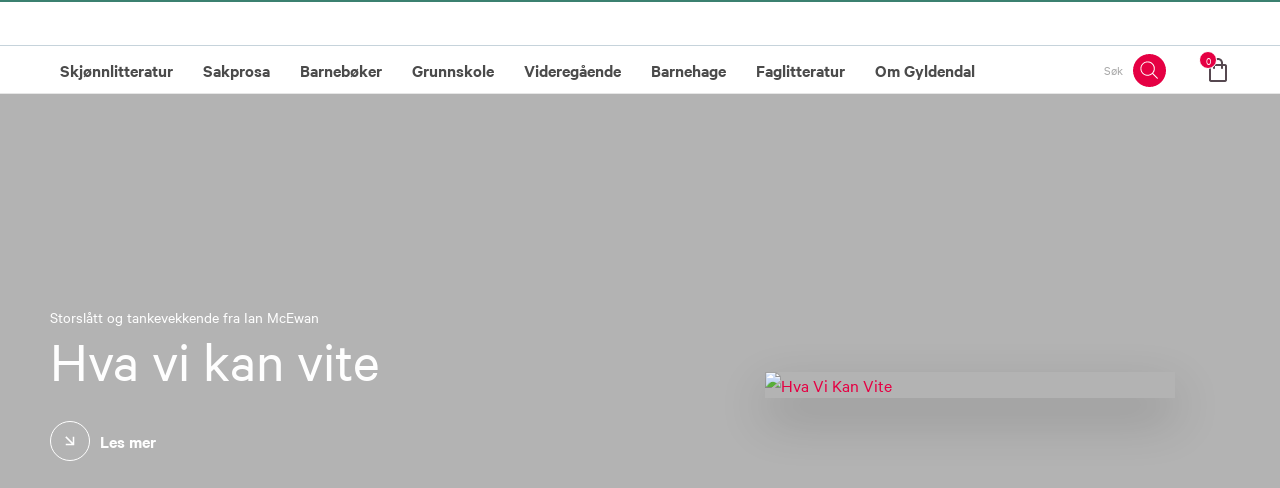

--- FILE ---
content_type: text/html; charset=utf-8
request_url: https://www.gyldendal.no/?freeTextSearchText=9781373807526
body_size: 13484
content:
<!doctype html>
<html data-n-head-ssr lang="nb" data-n-head="%7B%22lang%22:%7B%22ssr%22:%22nb%22%7D%7D">
  <head >
    <title>Gyldendal - Leseglede og lærelyst siden 1925 | Gyldendal</title><meta data-n-head="ssr" charset="utf-8"><meta data-n-head="ssr" name="viewport" content="width=device-width, initial-scale=1"><meta data-n-head="ssr" data-hid="description" name="description" content="Gyldendal feirer 100 år og er Norges ledende forlag i bokbransjen. Vi utgir litteratur, fagbøker og læremidler som skaper lese- og lærelyst for alle aldre."><meta data-n-head="ssr" data-hid="keywords" name="keywords" content="Gyldendal, Gyldendal Norsk Forlag"><meta data-n-head="ssr" data-hid="robots" name="robots" content="noindex,follow"><meta data-n-head="ssr" data-hid="og:type" property="og:type" content="website"><meta data-n-head="ssr" data-hid="og:title" property="og:title" content="Gyldendal - Leseglede og lærelyst siden 1925"><meta data-n-head="ssr" data-hid="og:url" property="og:url" content="https://www.gyldendal.no/"><meta data-n-head="ssr" data-hid="og:image" property="og:image" content="https://cdn.gyldendal.no/media/psmixrsy/hva-vi-kan-vite.jpg?width=1200&amp;height=630&amp;quality=80&amp;mode=crop&amp;center=0.5,0.5"><link data-n-head="ssr" rel="icon" type="image /x-icon" href="/favicon.ico"><link data-n-head="ssr" rel="canonical" href="https://www.gyldendal.no/"><link rel="preload" href="/_nuxt/00455170a84b3954b598.js" as="script"><link rel="preload" href="/_nuxt/007e010eb1bc181fe349.js" as="script"><link rel="preload" href="/_nuxt/f67c8053babdff7107dc.css" as="style"><link rel="preload" href="/_nuxt/71b8ef7648e6edabbbef.js" as="script"><link rel="preload" href="/_nuxt/2457f56ef49803c84d08.css" as="style"><link rel="preload" href="/_nuxt/d2739d76820d1e45470d.js" as="script"><link rel="preload" href="/_nuxt/1e5bf941777e2f2e5169.js" as="script"><link rel="preload" href="/_nuxt/295f019eb856b3cb5224.js" as="script"><link rel="preload" href="/_nuxt/533423872b7b6df423d5.css" as="style"><link rel="preload" href="/_nuxt/58a202217ef7447ffd4d.js" as="script"><link rel="preload" href="/_nuxt/6ab59788d8a20c33f9ee.css" as="style"><link rel="preload" href="/_nuxt/1178df4e55958df113f9.js" as="script"><link rel="preload" href="/_nuxt/1c9d4cf099832c2f061d.css" as="style"><link rel="preload" href="/_nuxt/c7163eb9e9b7547a4dfa.js" as="script"><link rel="stylesheet" href="/_nuxt/f67c8053babdff7107dc.css"><link rel="stylesheet" href="/_nuxt/2457f56ef49803c84d08.css"><link rel="stylesheet" href="/_nuxt/533423872b7b6df423d5.css"><link rel="stylesheet" href="/_nuxt/6ab59788d8a20c33f9ee.css"><link rel="stylesheet" href="/_nuxt/1c9d4cf099832c2f061d.css">
  </head>
  <body >
    <div data-server-rendered="true" id="__nuxt"><!----><div id="__layout"><div data-v-680ad5bd><!----> <nav class="mobile-navigation-bar" data-v-264b65d7 data-v-680ad5bd><button type="button" title="Spiroo" class="mobile-navigation-bar__button mobile-navigation-bar__button--waffle" style="display:none;" data-v-264b65d7><svg xmlns="http://www.w3.org/2000/svg" class="mobile-navigation-bar__waffle icon sprite-icons" data-v-264b65d7 data-v-264b65d7><use href="/_nuxt/09a16f24331177b18067d04f534e86f8.svg#i-waffle" xlink:href="/_nuxt/09a16f24331177b18067d04f534e86f8.svg#i-waffle" data-v-264b65d7 data-v-264b65d7></use></svg></button> <button type="button" title="Menu" class="mobile-navigation-bar__button mobile-navigation-bar__button--border" data-v-264b65d7><svg xmlns="http://www.w3.org/2000/svg" class="mobile-navigation-bar__search icon sprite-icons" data-v-264b65d7 data-v-264b65d7><use href="/_nuxt/09a16f24331177b18067d04f534e86f8.svg#i-search-bar" xlink:href="/_nuxt/09a16f24331177b18067d04f534e86f8.svg#i-search-bar" data-v-264b65d7 data-v-264b65d7></use></svg></button> <button type="button" title="Shoppingcart" class="mobile-navigation-bar__button" data-v-264b65d7><div class="shopping-bag" data-v-7136d5ce data-v-264b65d7><span class="shopping-bag__count" data-v-7136d5ce>0</span> <svg xmlns="http://www.w3.org/2000/svg" class="shopping-bag__icon icon sprite-icons" data-v-7136d5ce data-v-7136d5ce><use href="/_nuxt/09a16f24331177b18067d04f534e86f8.svg#i-bag" xlink:href="/_nuxt/09a16f24331177b18067d04f534e86f8.svg#i-bag" data-v-7136d5ce data-v-7136d5ce></use></svg></div></button></nav> <!----> <!----> <div class="page" data-v-680ad5bd><header role="navigation" class="header" data-v-e094d3e0 data-v-680ad5bd><!----> <nav class="navigation__wrapper" data-v-86c77d04 data-v-e094d3e0><!----><!----><!----></nav> <div class="basket" data-v-4a3a0dad data-v-e094d3e0><!----></div></header> <main data-v-680ad5bd><div class="article-page" data-v-73df2e66 data-v-680ad5bd><div class="hero" data-v-0c7cbba4 data-v-73df2e66><div class="hero__background-wrapper" data-v-0c7cbba4><div class="hero__background hero__background--blur" data-v-0c7cbba4><img class="lazyload lazyload-bg lazyload-measure" data-src="https://cdn.gyldendal.no/media/psmixrsy/hva-vi-kan-vite.jpg?quality=80" data-query-obj="{&quot;mode&quot;:&quot;crop&quot;,&quot;center&quot;:&quot;0.5%2C0.5&quot;}" title="Hva Vi Kan Vite" data-v-6a14cd08 data-v-0c7cbba4></div></div> <div class="hero__overlay" data-v-0c7cbba4></div> <div class="container" data-v-0c7cbba4><div class="hero__content hero__content--background" data-v-0c7cbba4><div class="hero__text hero__text--background" data-v-0c7cbba4><h4 class="hero__subline" data-v-0c7cbba4>
          Storslått og tankevekkende fra Ian McEwan
        </h4> <h1 class="hero__headline section-heading" data-v-0c7cbba4>
          Hva vi kan vite
        </h1> <!----> <a href="https://www.gyldendal.no/skjoennlitteratur/romaner-og-noveller/hva-vi-kan-vite/p-vxoxufq4yq" target="_self" rel="noopener noreferrer" class="cta__link" data-v-102dc96a data-v-0c7cbba4><span class="cta__arrow" data-v-102dc96a><svg xmlns="http://www.w3.org/2000/svg" class="cta__arrow-icon icon sprite-icons" data-v-102dc96a><use href="/_nuxt/09a16f24331177b18067d04f534e86f8.svg#i-arrow-forward" xlink:href="/_nuxt/09a16f24331177b18067d04f534e86f8.svg#i-arrow-forward" data-v-102dc96a></use></svg></span>
  Les mer
</a> <!----></div> <div class="hero__tiles" data-v-0c7cbba4><div class="hero__tile" data-v-0c7cbba4><a href="https://www.gyldendal.no/skjoennlitteratur/romaner-og-noveller/hva-vi-kan-vite/p-vxoxufq4yq" target="_self" rel="noopener noreferrer" class="hero__tile-link" data-v-0c7cbba4><img class="lazyload hero__tile-image lazyload-measure" data-src="https://cdn.gyldendal.no/media/psmixrsy/hva-vi-kan-vite.jpg?quality=80" data-query-obj="{&quot;mode&quot;:&quot;crop&quot;,&quot;center&quot;:&quot;0.5%2C0.5&quot;}" data-height-ratio="0" title="Hva Vi Kan Vite" class="hero__tile-image" data-v-6a14cd08 data-v-0c7cbba4></a> <!----></div></div></div></div> <!----> <!----></div> <div class="grid-row" data-v-3a96dc3c data-v-73df2e66><div class="grid-row__background" data-v-3a96dc3c></div> <div class="container" data-v-3a96dc3c><div class="row" data-v-3a96dc3c><div class="grid-column col-xs-12 col-ms-4" data-v-62a75ee4 data-v-3a96dc3c><div class="text-and-image text-and-image--gray image-bottom" data-v-7bb106f5 data-v-62a75ee4><div class="text-and-image__content" data-v-7bb106f5><h2 class="component-heading" data-v-7bb106f5>
      Kommende arrangementer
    </h2> <!----> <div data-v-88ce5dd6 data-v-7bb106f5><div class="rte" data-v-88ce5dd6><p>Lurer du på hva som skjer på Gyldendalhuset? Se oversikt over våre kommende arrangement her.</p>
<p><span class="cta-button"><a href="/arrangementer/" title="Arrangementer">Se vår kalender</a></span></p></div></div></div> <!----> <div class="text-and-image__image" data-v-7bb106f5><div class="text-and-image__image-link" data-v-7bb106f5><img class="lazyload lazyload-measure" data-src="https://cdn.gyldendal.no/media/t0kngjgx/gyldendal_2022_lr_64.jpg?quality=80" data-query-obj="{&quot;mode&quot;:&quot;crop&quot;,&quot;center&quot;:&quot;0.5%2C0.5&quot;}" data-height-ratio="0" alt="Inngangsdøren til Gyldendal Norsk Forlag" title="Gyldendal 2022 LR 64" data-v-6a14cd08 data-v-7bb106f5></div></div></div></div><div class="grid-column col-xs-12 col-ms-4" data-v-62a75ee4 data-v-3a96dc3c><div class="text-and-image text-and-image--gray image-bottom" data-v-7bb106f5 data-v-62a75ee4><div class="text-and-image__content" data-v-7bb106f5><h2 class="component-heading" data-v-7bb106f5>
      Motta spennende nyheter fra oss
    </h2> <!----> <div data-v-88ce5dd6 data-v-7bb106f5><div class="rte" data-v-88ce5dd6><p>Vil du motta informasjon om arrangementer, læreverk, faglitteratur eller vite mer om utvalgte forfattere? </p>
<p><span class="cta-button"><a href="/om-gyldendal/nyhetsbrev/" title="Meld deg på nyhetsbrev">Meld deg på nyhetsbrev</a></span></p></div></div></div> <!----> <div class="text-and-image__image" data-v-7bb106f5><div class="text-and-image__image-link" data-v-7bb106f5><img class="lazyload lazyload-measure" data-src="https://cdn.gyldendal.no/media/n1qfu4o5/mathyas-kurmann-newsletter-unsplash.jpg?quality=80" data-query-obj="{&quot;mode&quot;:&quot;crop&quot;,&quot;center&quot;:&quot;0.5%2C0.5&quot;}" data-height-ratio="0" alt="Mathyas Kurmann Newsletter Unsplash" title="Mathyas Kurmann Newsletter Unsplash" data-v-6a14cd08 data-v-7bb106f5></div></div></div></div><div class="grid-column col-xs-12 col-ms-4" data-v-62a75ee4 data-v-3a96dc3c><div class="text-and-image text-and-image--gray image-bottom" data-v-7bb106f5 data-v-62a75ee4><div class="text-and-image__content" data-v-7bb106f5><h2 class="component-heading" data-v-7bb106f5>
      Vurdering av læreverk
    </h2> <!----> <div data-v-88ce5dd6 data-v-7bb106f5><div class="rte" data-v-88ce5dd6><p>Hos Gyldendal er det enkelt å vurdere læremidler og faglitteratur. <br /><br /></p>
<p><a href="/om-gyldendal/vurderingseksemplar/" title="Vurderingseksemplar"><span class="cta-button">Les mer</span></a></p></div></div></div> <!----> <div class="text-and-image__image" data-v-7bb106f5><div class="text-and-image__image-link" data-v-7bb106f5><img class="lazyload lazyload-measure" data-src="https://cdn.gyldendal.no/media/oxpj3sxj/2016-01_gyldendal_h-gskole_dsc_0897_6.jpg?quality=80" data-query-obj="{&quot;mode&quot;:&quot;crop&quot;,&quot;center&quot;:&quot;0.5%2C0.5&quot;}" data-height-ratio="0" alt="2016 01 Gyldendal H Gskole Dsc 0897 6" title="2016 01 Gyldendal H Gskole Dsc 0897 6" data-v-6a14cd08 data-v-7bb106f5></div></div></div></div></div></div></div><div class="grid-row" data-v-3a96dc3c data-v-73df2e66><div class="grid-row__background" data-v-3a96dc3c></div> <div class="container" data-v-3a96dc3c><div class="row" data-v-3a96dc3c><div class="grid-column col-xs-12 col-ms-12" data-v-62a75ee4 data-v-3a96dc3c><div data-v-88ce5dd6 data-v-62a75ee4><div class="rte" data-v-88ce5dd6><h1 style="text-align: center;">Nye bøker</h1>
<p> </p></div></div></div><div class="grid-column col-xs-12 col-ms-12" data-v-62a75ee4 data-v-3a96dc3c><div data-v-44037de4 data-v-62a75ee4><!----> <div class="list-products" data-v-6ab50590 data-v-44037de4><!----> <div class="loading loading--red" data-v-179128c5 data-v-6ab50590><div class="loading__chase-dot" data-v-179128c5></div> <div class="loading__chase-dot" data-v-179128c5></div> <div class="loading__chase-dot" data-v-179128c5></div> <div class="loading__chase-dot" data-v-179128c5></div> <div class="loading__chase-dot" data-v-179128c5></div> <div class="loading__chase-dot" data-v-179128c5></div></div> <!----> <!----></div></div></div></div></div></div><div class="grid-row grid-row--background" data-v-3a96dc3c data-v-73df2e66><div class="grid-row__background" style="background-color:#f4f6f6;" data-v-3a96dc3c></div> <div class="container" data-v-3a96dc3c><div class="row" data-v-3a96dc3c><div class="grid-column col-xs-12 col-ms-6" data-v-62a75ee4 data-v-3a96dc3c><div data-v-88ce5dd6 data-v-62a75ee4><div class="rte" data-v-88ce5dd6><h2 class="banner__heading" data-v-0d64685d="">Lyst til å utgi bok hos oss?</h2>
<h4 class="banner__subtitle" data-v-0d64685d="">Vi er alltid på jakt etter nye forfattere!</h4>
<p>Har du en kjempeidé til en bokutgivelse eller et ferdig manus klart? </p>
<p><a href="/om-gyldendal/bli-forfatter/" title="Les mer"><span class="cta-button">Les mer</span></a></p></div></div></div><div class="grid-column col-xs-12 col-ms-6" data-v-62a75ee4 data-v-3a96dc3c><div class="banner banner--no-heading banner--background" style="background-color:;" data-v-0d64685d data-v-62a75ee4><img class="lazyload lazyload-bg lazyload-measure" data-src="https://cdn.gyldendal.no/media/j3lbthm3/2016-01_gyldendal_oslo_dsc_9222.png?quality=80" data-query-obj="{&quot;mode&quot;:&quot;crop&quot;,&quot;center&quot;:&quot;0.5%2C0.5&quot;}" title="2016 01 Gyldendal Oslo DSC 9222" data-v-6a14cd08 data-v-0d64685d> <!----> <!----> <div class="banner__links" data-v-0d64685d></div> <!----></div></div></div></div></div><div class="grid-row" data-v-3a96dc3c data-v-73df2e66><div class="grid-row__background" style="height:100%;" data-v-3a96dc3c></div> <div class="container container--fluid" data-v-3a96dc3c><div class="row" data-v-3a96dc3c><div class="grid-column col-xs-12 col-ms-12" data-v-62a75ee4 data-v-3a96dc3c><div class="banner banner--no-heading banner--background banner--fullwidth-background" style="background-color:;" data-v-0d64685d data-v-62a75ee4><img class="lazyload lazyload-bg lazyload-measure" data-src="https://cdn.gyldendal.no/media/ilynpl1d/1o9a2440.jpg?quality=80" data-query-obj="{&quot;mode&quot;:&quot;crop&quot;,&quot;center&quot;:&quot;0.5%2C0.5&quot;}" title="1O9A2440" data-v-6a14cd08 data-v-0d64685d> <!----> <!----> <div class="banner__links" data-v-0d64685d></div> <!----></div></div></div></div></div></div></main> <footer role="contentinfo" class="footer page__footer" data-v-bbbe747c data-v-680ad5bd><div class="container" data-v-bbbe747c><div class="row footer__logo_wrapper" data-v-bbbe747c><a href="/" aria-label="Forside" class="footer__logo nuxt-link-active" data-v-bbbe747c><img src="https://cdn.gyldendal.no/media/xrfbqd41/gyldendal-100aars-jubileum-logo.png" alt="Gyldendal logo" class="footer__logo_img" data-v-bbbe747c></a></div> <div class="row" data-v-bbbe747c> <hr class="footer__devider footer__hide_on_desktop" data-v-bbbe747c> <div class="col-xs-12 col-md" data-v-bbbe747c><div class="footer__companyinfo_section" data-v-bbbe747c><h3 class="footer__column_header" data-v-bbbe747c>Kundeservice</h3> <div data-v-bbbe747c>
            22 03 41 00 
          </div></div> <div class="footer__companyinfo_section" data-v-bbbe747c><h3 class="footer__column_header" data-v-bbbe747c>Besøksadresse</h3> <div data-v-bbbe747c>Sehesteds gate 4</div> <div data-v-bbbe747c>0164 Oslo</div></div> <div class="footer__companyinfo_section" data-v-bbbe747c><h3 class="footer__column_header" data-v-bbbe747c>Postadresse</h3> <div data-v-bbbe747c>Postboks 6860 Pilestredet Park</div> <div data-v-bbbe747c>0130 Oslo</div></div></div> </div></div></footer></div> <div class="modal" style="display:none;" data-v-0f766d39 data-v-680ad5bd><div class="vertical-alignment-helper" data-v-0f766d39><div class="vertical-align-center" data-v-0f766d39><div class="modal__inner" data-v-0f766d39><div class="modal-header modal-header--no-border" data-v-0f766d39><!----> <button class="modal-header__close" data-v-0f766d39><svg xmlns="http://www.w3.org/2000/svg" class="icon sprite-icons" data-v-0f766d39 data-v-0f766d39><use href="/_nuxt/09a16f24331177b18067d04f534e86f8.svg#i-close" xlink:href="/_nuxt/09a16f24331177b18067d04f534e86f8.svg#i-close" data-v-0f766d39 data-v-0f766d39></use></svg></button></div> <div class="modal-content" data-v-0f766d39><!----></div> <div class="modal-footer modal-footer--no-border" data-v-0f766d39><!----></div></div></div></div></div></div></div></div><script>window.__NUXT__=(function(a,b,c,d,e,f,g,h,i,j,k,l,m,n,o,p,q,r,s,t,u,v,w,x,y,z,A,B,C,D,E,F,G,H,I,J,K,L,M,N,O,P,Q,R,S,T,U,V,W,X,Y,Z,_,$,aa,ab,ac,ad,ae,af,ag,ah,ai,aj,ak,al,am,an,ao,ap,aq,ar,as,at,au,av,aw,ax,ay,az,aA,aB){return {layout:"default",data:[{seo:{title:"Gyldendal - Leseglede og lærelyst siden 1925",description:"Gyldendal feirer 100 år og er Norges ledende forlag i bokbransjen. Vi utgir litteratur, fagbøker og læremidler som skaper lese- og lærelyst for alle aldre.",keywords:"Gyldendal, Gyldendal Norsk Forlag",index:"index",follow:"follow",canonical:w,image:{path:x,altText:g,title:y,focalPoint:{left:h,top:h,center:i},url:z},activeFrom:l,activeTo:m},meta:{statusCode:200,redirectUrl:a,path:"-1,2768,2769",template:"frontPage",language:"no",assortment:K},content:{breadcrumb:a,hero:{backgroundImage:{path:x,altText:g,title:y,focalPoint:{left:h,top:h,center:i},url:z},blurBackgroundImage:e,show:e,backgroundColor:a,imageTiles:[{image:{path:x,altText:g,title:y,focalPoint:{left:h,top:h,center:i},url:z},text:a,link:{name:L,url:M,target:c}}],headline:"Hva vi kan vite",subline:"Storslått og tankevekkende fra Ian McEwan",teaser:a,callToAction:{name:L,url:M,target:c},scrollDown:b,gradient:b,layout:"Text left",activeFrom:l,activeTo:m},content:{name:"Forside",gridContent:{rows:[{config:a,backgroundColor:a,backgroundSize:a,editors:[{alias:A,column:d,viewModel:{layout:B,alignment:a,text:"\u003Cp\u003ELurer du på hva som skjer på Gyldendalhuset? Se oversikt over våre kommende arrangement her.\u003C\u002Fp\u003E\n\u003Cp\u003E\u003Cspan class=\"cta-button\"\u003E\u003Ca href=\"\u002Farrangementer\u002F\" title=\"Arrangementer\"\u003ESe vår kalender\u003C\u002Fa\u003E\u003C\u002Fspan\u003E\u003C\u002Fp\u003E",headline:"Kommende arrangementer",manchet:a,border:b,background:C,image:{path:"\u002Fmedia\u002Ft0kngjgx\u002Fgyldendal_2022_lr_64.jpg",altText:"Inngangsdøren til Gyldendal Norsk Forlag",title:"Gyldendal 2022 LR 64",focalPoint:{left:h,top:h,center:i},url:"https:\u002F\u002Fcdn.gyldendal.no\u002Fmedia\u002Ft0kngjgx\u002Fgyldendal_2022_lr_64.jpg"},preserveFormat:e,code:a,videoType:D,videoId:a,videoTitle:a,isIcon:b,imgLink:{name:a,url:a,target:c},rowFullWidth:b}},{alias:A,column:d,viewModel:{layout:B,alignment:a,text:"\u003Cp\u003EVil du motta informasjon om arrangementer, læreverk, faglitteratur eller vite mer om utvalgte forfattere? \u003C\u002Fp\u003E\n\u003Cp\u003E\u003Cspan class=\"cta-button\"\u003E\u003Ca href=\"\u002Fom-gyldendal\u002Fnyhetsbrev\u002F\" title=\"Meld deg på nyhetsbrev\"\u003EMeld deg på nyhetsbrev\u003C\u002Fa\u003E\u003C\u002Fspan\u003E\u003C\u002Fp\u003E",headline:"Motta spennende nyheter fra oss",manchet:a,border:b,background:C,image:{path:"\u002Fmedia\u002Fn1qfu4o5\u002Fmathyas-kurmann-newsletter-unsplash.jpg",altText:N,title:N,focalPoint:{left:h,top:h,center:i},url:"https:\u002F\u002Fcdn.gyldendal.no\u002Fmedia\u002Fn1qfu4o5\u002Fmathyas-kurmann-newsletter-unsplash.jpg"},preserveFormat:e,code:a,videoType:D,videoId:a,videoTitle:a,isIcon:b,imgLink:{name:a,url:a,target:c},rowFullWidth:b}},{alias:A,column:d,viewModel:{layout:B,alignment:a,text:"\u003Cp\u003EHos Gyldendal er det enkelt å vurdere læremidler og faglitteratur. \u003Cbr \u002F\u003E\u003Cbr \u002F\u003E\u003C\u002Fp\u003E\n\u003Cp\u003E\u003Ca href=\"\u002Fom-gyldendal\u002Fvurderingseksemplar\u002F\" title=\"Vurderingseksemplar\"\u003E\u003Cspan class=\"cta-button\"\u003ELes mer\u003C\u002Fspan\u003E\u003C\u002Fa\u003E\u003C\u002Fp\u003E",headline:"Vurdering av læreverk",manchet:a,border:b,background:C,image:{path:"\u002Fmedia\u002Foxpj3sxj\u002F2016-01_gyldendal_h-gskole_dsc_0897_6.jpg",altText:O,title:O,focalPoint:{left:h,top:h,center:i},url:"https:\u002F\u002Fcdn.gyldendal.no\u002Fmedia\u002Foxpj3sxj\u002F2016-01_gyldendal_h-gskole_dsc_0897_6.jpg"},preserveFormat:e,code:a,videoType:D,videoId:a,videoTitle:a,isIcon:b,imgLink:{name:a,url:a,target:c},rowFullWidth:b}}]},{config:a,backgroundColor:a,backgroundSize:a,editors:[{alias:p,column:k,viewModel:{text:"\u003Ch1 style=\"text-align: center;\"\u003ENye bøker\u003C\u002Fh1\u003E\n\u003Cp\u003E \u003C\u002Fp\u003E",rowFullWidth:b}},{alias:"products",column:k,viewModel:{items:["vwvrr2xioa","10024872","vxztrurooa","vwximku1sa","vxv4bgplrw","vxv4cfhiea","vxdwb3fjyg","vwo1q2hzzg"],categoryId:a,headline:g,amount:d,previewAmount:0,link:a,sortBy:"Title",sortOrder:"asc",category:a,rowFullWidth:b}}]},{config:a,backgroundColor:"#f4f6f6",backgroundSize:a,editors:[{alias:p,column:P,viewModel:{text:"\u003Ch2 class=\"banner__heading\" data-v-0d64685d=\"\"\u003ELyst til å utgi bok hos oss?\u003C\u002Fh2\u003E\n\u003Ch4 class=\"banner__subtitle\" data-v-0d64685d=\"\"\u003EVi er alltid på jakt etter nye forfattere!\u003C\u002Fh4\u003E\n\u003Cp\u003EHar du en kjempeidé til en bokutgivelse eller et ferdig manus klart? \u003C\u002Fp\u003E\n\u003Cp\u003E\u003Ca href=\"\u002Fom-gyldendal\u002Fbli-forfatter\u002F\" title=\"Les mer\"\u003E\u003Cspan class=\"cta-button\"\u003ELes mer\u003C\u002Fspan\u003E\u003C\u002Fa\u003E\u003C\u002Fp\u003E",rowFullWidth:b}},{alias:r,column:P,viewModel:{backgroundColor:g,backgroundImage:{path:"\u002Fmedia\u002Fj3lbthm3\u002F2016-01_gyldendal_oslo_dsc_9222.png",altText:g,title:"2016 01 Gyldendal Oslo DSC 9222",focalPoint:{left:h,top:h,center:i},url:"https:\u002F\u002Fcdn.gyldendal.no\u002Fmedia\u002Fj3lbthm3\u002F2016-01_gyldendal_oslo_dsc_9222.png"},logo:a,hasBorder:b,whiteButtons:b,links:[],subTitle:g,vimeoId:g,showSpiroo:b,textShadow:b,container:b,spiroo:s,teaser:g,title:g,heading:g,rowFullWidth:b}}]},{config:a,backgroundColor:a,backgroundSize:"100",editors:[{alias:r,column:k,viewModel:{backgroundColor:g,backgroundImage:{path:"\u002Fmedia\u002Filynpl1d\u002F1o9a2440.jpg",altText:g,title:"1O9A2440",focalPoint:{left:h,top:h,center:i},url:"https:\u002F\u002Fcdn.gyldendal.no\u002Fmedia\u002Filynpl1d\u002F1o9a2440.jpg"},logo:a,hasBorder:b,whiteButtons:b,links:[],subTitle:g,vimeoId:g,showSpiroo:b,textShadow:e,container:b,spiroo:s,teaser:g,title:g,heading:g,rowFullWidth:e}}]}]},siteId:t,activeFrom:l,activeTo:m}}}],fetch:[],error:a,state:{isPreviewing:b,basket:{token:g,isPersistent:b,currency:g,total:{},lines:[],addingToBasket:b,productIndex:{}},modal:{modalOpen:b,modalComponent:g,modalProps:{}},navigation:{items:[{id:5764,level:n,link:{name:Q,url:R,target:c},children:[{id:5765,level:f,link:{name:S,url:"\u002Fskjoennlitteratur\u002Fromaner-og-noveller\u002Fc-11484\u002F",target:c},children:a,hasChildren:b,description:a,callToAction:a,disableInNavigation:b},{id:17972,level:f,link:{name:"Underholdningsbøker",url:"\u002Fskjoennlitteratur\u002Funderholdningsboeker\u002Fc-832754\u002F",target:c},children:a,hasChildren:b,description:a,callToAction:a,disableInNavigation:b},{id:5777,level:f,link:{name:"Krim og spenning",url:"\u002Fskjoennlitteratur\u002Fkrim-og-spenning\u002Fc-11485\u002F",target:c},children:a,hasChildren:b,description:a,callToAction:a,disableInNavigation:b},{id:5778,level:f,link:{name:"Ungdomsbøker",url:"\u002Fskjoennlitteratur\u002Fungdomsboeker\u002Fc-11502\u002F",target:c},children:a,hasChildren:b,description:a,callToAction:a,disableInNavigation:b},{id:7391,level:f,link:{name:"Noveller og kortprosa",url:"\u002Fskjoennlitteratur\u002Fnoveller-og-kortprosa\u002Fc-13050\u002F",target:c},children:a,hasChildren:b,description:a,callToAction:a,disableInNavigation:b},{id:7392,level:f,link:{name:"Litteratur fra antikken",url:"\u002Fskjoennlitteratur\u002Flitteratur-fra-antikken\u002Fc-13062\u002F",target:c},children:a,hasChildren:b,description:a,callToAction:a,disableInNavigation:b},{id:5787,level:f,link:{name:"Essays, lyrikk og skuespill",url:"\u002Fskjoennlitteratur\u002Fessays-lyrikk-og-skuespill\u002Fc-13058\u002F",target:c},children:a,hasChildren:b,description:a,callToAction:a,disableInNavigation:b},{id:5791,level:f,link:{name:T,url:"\u002Fskjoennlitteratur\u002Ftegneserier\u002Fc-653321\u002F",target:c},children:a,hasChildren:b,description:a,callToAction:a,disableInNavigation:b},{id:5800,level:f,link:{name:"Pocket",url:"\u002Fskjoennlitteratur\u002Fpocket\u002Fc-268208\u002F",target:c},children:[{id:5801,level:d,link:{name:S,url:"\u002Fskjoennlitteratur\u002Fpocket\u002Fromaner\u002Fc-11501\u002F",target:c},children:a,hasChildren:b,description:a,callToAction:a,disableInNavigation:b},{id:18883,level:d,link:{name:"Fantasy \u002F Science fiction",url:"\u002Fskjoennlitteratur\u002Fpocket\u002Ffantasy-science-fiction\u002Fc-833088\u002F",target:c},children:a,hasChildren:b,description:a,callToAction:a,disableInNavigation:b},{id:5802,level:d,link:{name:"Krim",url:"\u002Fskjoennlitteratur\u002Fpocket\u002Fkrim\u002Fc-11503\u002F",target:c},children:a,hasChildren:b,description:a,callToAction:a,disableInNavigation:b},{id:5803,level:d,link:{name:"Klassiker",url:"\u002Fskjoennlitteratur\u002Fpocket\u002Fklassiker\u002Fc-13064\u002F",target:c},children:[{id:28792,level:j,link:{name:"Klassikerserier",url:"\u002Fskjoennlitteratur\u002Fpocket\u002Fklassiker\u002Fc-13064\u002Fklassikerserier",target:c},children:a,hasChildren:b,description:a,callToAction:a,disableInNavigation:b}],hasChildren:e,description:a,callToAction:a,disableInNavigation:b},{id:5804,level:d,link:{name:U,url:"\u002Fskjoennlitteratur\u002Fpocket\u002Fsakprosa\u002Fc-59018\u002F",target:c},children:a,hasChildren:b,description:a,callToAction:a,disableInNavigation:b}],hasChildren:e,description:a,callToAction:a,disableInNavigation:b},{id:20278,level:f,link:{name:E,url:"\u002Fskjoennlitteratur\u002Flydboker\u002Fc-10033111\u002F",target:c},children:a,hasChildren:b,description:a,callToAction:a,disableInNavigation:b},{id:5797,level:f,link:{name:"Tidsskrifter",url:"\u002Fskjoennlitteratur\u002Ftidsskrifter\u002Fc-97161\u002F",target:c},children:a,hasChildren:b,description:a,callToAction:a,disableInNavigation:b},{id:13269,level:f,link:{name:"Norske klassikere",url:"\u002Fskjoennlitteratur\u002Fnorske-klassikere\u002F",target:c},children:a,hasChildren:b,description:a,callToAction:a,disableInNavigation:b}],hasChildren:e,description:a,callToAction:a,disableInNavigation:b},{id:5805,level:n,link:{name:U,url:"\u002Fsakprosa\u002Fc-11541\u002F",target:c},children:[{id:5811,level:f,link:{name:"Biografier og memoarer",url:"\u002Fsakprosa\u002Fbiografier-og-memoarer\u002Fc-16015\u002F",target:c},children:a,hasChildren:b,description:a,callToAction:a,disableInNavigation:b},{id:5824,level:f,link:{name:"Foreldre og barn",url:"\u002Fsakprosa\u002Fforeldre-og-barn\u002Fc-16025\u002F",target:c},children:a,hasChildren:b,description:a,callToAction:a,disableInNavigation:b},{id:5806,level:f,link:{name:"Helse, kropp og sinn",url:"\u002Fsakprosa\u002Fhelse-kropp-og-sinn\u002Fc-11506\u002F",target:c},children:a,hasChildren:b,description:a,callToAction:a,disableInNavigation:b},{id:5812,level:f,link:{name:"Historie",url:"\u002Fsakprosa\u002Fhistorie\u002Fc-16018\u002F",target:c},children:a,hasChildren:b,description:a,callToAction:a,disableInNavigation:b},{id:5813,level:f,link:{name:"Hobby og underholdning",url:"\u002Fsakprosa\u002Fhobby-og-underholdning\u002Fc-16019\u002F",target:c},children:a,hasChildren:b,description:a,callToAction:a,disableInNavigation:b},{id:7395,level:f,link:{name:"Håndarbeid",url:"\u002Fsakprosa\u002Fhaandarbeid\u002Fc-165911\u002F",target:c},children:a,hasChildren:b,description:a,callToAction:a,disableInNavigation:b},{id:5810,level:f,link:{name:"Mat og drikke",url:"\u002Fsakprosa\u002Fmat-og-drikke\u002Fc-13068\u002F",target:c},children:a,hasChildren:b,description:a,callToAction:a,disableInNavigation:b},{id:5818,level:f,link:{name:"Populærvitenskap",url:"\u002Fsakprosa\u002Fpopulaervitenskap\u002Fc-16022\u002F",target:c},children:a,hasChildren:b,description:a,callToAction:a,disableInNavigation:b},{id:5807,level:f,link:{name:"Reisebøker",url:"\u002Fsakprosa\u002Freiseboeker\u002Fc-13067\u002F",target:c},children:a,hasChildren:b,description:a,callToAction:a,disableInNavigation:b},{id:5823,level:f,link:{name:"Samtid og debatt",url:"\u002Fsakprosa\u002Fsamtid-og-debatt\u002Fc-16024\u002F",target:c},children:a,hasChildren:b,description:a,callToAction:a,disableInNavigation:b},{id:5819,level:f,link:{name:"Sport, natur og friluftsliv",url:"\u002Fsakprosa\u002Fsport-natur-og-friluftsliv\u002Fc-16023\u002F",target:c},children:a,hasChildren:b,description:a,callToAction:a,disableInNavigation:b},{id:20315,level:f,link:{name:E,url:"\u002Fsakprosa\u002Flydboker\u002Fc-10033177\u002F",target:c},children:a,hasChildren:b,description:a,callToAction:a,disableInNavigation:b}],hasChildren:e,description:a,callToAction:a,disableInNavigation:b},{id:5826,level:n,link:{name:"Barnebøker",url:"\u002Fbarneboeker\u002Fc-11542\u002F",target:c},children:[{id:5827,level:f,link:{name:"0-3 år",url:"\u002Fbarneboeker\u002F0-3-aar\u002Fc-1153\u002F",target:c},children:a,hasChildren:b,description:a,callToAction:a,disableInNavigation:b},{id:5884,level:f,link:{name:"3-6 år",url:"\u002Fbarneboeker\u002F3-6-aar\u002Fc-11496\u002F",target:c},children:a,hasChildren:b,description:a,callToAction:a,disableInNavigation:b},{id:5861,level:f,link:{name:"6-9 år",url:"\u002Fbarneboeker\u002F6-9-aar\u002Fc-11495\u002F",target:c},children:a,hasChildren:b,description:a,callToAction:a,disableInNavigation:b},{id:5842,level:f,link:{name:"9-13 år",url:"\u002Fbarneboeker\u002F9-13-aar\u002Fc-11494\u002F",target:c},children:a,hasChildren:b,description:a,callToAction:a,disableInNavigation:b},{id:15520,level:f,link:{name:"Aktivitetshefter",url:"\u002Fbarneboeker\u002Faktivitetshefter\u002Fc-831257\u002F",target:c},children:a,hasChildren:b,description:a,callToAction:a,disableInNavigation:b},{id:5838,level:f,link:{name:"Faktabøker",url:"\u002Fbarneboeker\u002Ffaktaboeker\u002Fc-1154\u002F",target:c},children:a,hasChildren:b,description:a,callToAction:a,disableInNavigation:b},{id:9063,level:f,link:{name:T,url:"\u002Fbarneboeker\u002Ftegneserier\u002Fc-805798\u002F",target:c},children:a,hasChildren:b,description:a,callToAction:a,disableInNavigation:b},{id:20316,level:f,link:{name:E,url:"\u002Fbarneboeker\u002Flydboker\u002Fc-10033109\u002F",target:c},children:a,hasChildren:b,description:a,callToAction:a,disableInNavigation:b}],hasChildren:e,description:a,callToAction:a,disableInNavigation:b},{id:6004,level:n,link:{name:V,url:W,target:c},children:[{id:X,level:f,link:{name:u,url:F,target:c},children:a,hasChildren:b,description:a,callToAction:a,disableInNavigation:b},{id:6052,level:f,link:{name:Y,url:"\u002Fgrs\u002Fsalaby2\u002Fc-221898\u002F",target:c},children:[{id:6053,level:d,link:{name:"Salaby skole",url:"\u002Fgrs\u002Fsalaby\u002Fc-184969\u002F",target:c},children:a,hasChildren:b,description:a,callToAction:a,disableInNavigation:b},{id:Z,level:d,link:{name:_,url:$,target:c},children:a,hasChildren:b,description:a,callToAction:a,disableInNavigation:b}],hasChildren:e,description:a,callToAction:a,disableInNavigation:e},{id:28826,level:f,link:{name:"Aftenposten skole",url:"\u002Fgrunnskole\u002Fc-155043\u002Faftenposten-skole",target:c},children:a,hasChildren:b,description:a,callToAction:a,disableInNavigation:b},{id:21687,level:f,link:{name:"Aftenposten Junior skole",url:"\u002Fgrs\u002Faftenposten-junior-skole\u002Fc-10034538\u002F",target:c},children:a,hasChildren:b,description:a,callToAction:a,disableInNavigation:b},{id:6005,level:f,link:{name:aa,url:"\u002Fgrs\u002Fnorsk\u002Fc-182292\u002F",target:c},children:[{id:6006,level:d,link:{name:"Salto",url:"\u002Fgrs\u002Fsalto\u002Fc-181753\u002F",target:c},children:a,hasChildren:b,description:"Norsk 1-7",callToAction:a,disableInNavigation:b},{id:6007,level:d,link:{name:"Saltos bokhylle",url:"\u002Fgrs\u002Fsaltos-bokhylle\u002Fc-187135\u002F",target:c},children:a,hasChildren:b,description:"1-7",callToAction:a,disableInNavigation:b},{id:6008,level:d,link:{name:"Kontekst ",url:"\u002Fgrs\u002Fkontekst2\u002Fc-182420\u002F",target:c},children:a,hasChildren:b,description:"Norsk 8-10",callToAction:a,disableInNavigation:b}],hasChildren:e,description:a,callToAction:a,disableInNavigation:e},{id:6015,level:f,link:{name:ab,url:"\u002Fgrs\u002Fengelsk\u002Fc-182293\u002F",target:c},children:[{id:6016,level:d,link:{name:"Explore",url:"\u002Fgrs\u002Fexplore\u002Fc-183012\u002F",target:c},children:a,hasChildren:b,description:"Engelsk 1-7",callToAction:a,disableInNavigation:b},{id:6017,level:d,link:{name:"Enter",url:"\u002Fgrs\u002Fenter\u002Fc-183609\u002F",target:c},children:a,hasChildren:b,description:"Engelsk 8-10",callToAction:a,disableInNavigation:b}],hasChildren:e,description:a,callToAction:a,disableInNavigation:e},{id:6026,level:f,link:{name:"Matematikk",url:"\u002Fgrs\u002Fmatematikk\u002Fc-182294\u002F",target:c},children:[{id:6028,level:d,link:{name:"Multi",url:"\u002Fgrs\u002Fmulti\u002Fc-181482\u002F",target:c},children:a,hasChildren:b,description:"Matematikk 1-7",callToAction:a,disableInNavigation:b},{id:6029,level:d,link:{name:"Maximum",url:"\u002Fgrs\u002Fmaximum\u002Fc-183621\u002F",target:c},children:a,hasChildren:b,description:"Matematikk 8-10",callToAction:a,disableInNavigation:b}],hasChildren:e,description:a,callToAction:a,disableInNavigation:e},{id:6021,level:f,link:{name:"Naturfag",url:"\u002Fgrs\u002Fnaturfag\u002Fc-182295\u002F",target:c},children:[{id:ac,level:d,link:{name:ad,url:ae,target:c},children:a,hasChildren:b,description:af,callToAction:a,disableInNavigation:b},{id:6024,level:d,link:{name:"Element",url:"\u002Fgrs\u002Felement\u002Fc-486691\u002F",target:c},children:a,hasChildren:b,description:"Naturfag 8-10",callToAction:a,disableInNavigation:b}],hasChildren:e,description:a,callToAction:a,disableInNavigation:e},{id:9534,level:f,link:{name:ag,url:"\u002Fgrs\u002Fsamfunnsfag\u002Fc-182296\u002F",target:c},children:[{id:ac,level:d,link:{name:ad,url:ae,target:c},children:a,hasChildren:b,description:af,callToAction:a,disableInNavigation:b},{id:9536,level:d,link:{name:"Relevans",url:"\u002Fgrs\u002Frelevans\u002Fc-516779\u002F",target:c},children:a,hasChildren:b,description:"Samfunnsfag 8-10",callToAction:a,disableInNavigation:b}],hasChildren:e,description:a,callToAction:a,disableInNavigation:e},{id:6030,level:f,link:{name:"KRLE",url:"\u002Fgrs\u002Fkrle\u002Fc-182297\u002F",target:c},children:[{id:6031,level:d,link:{name:"Vivo",url:"\u002Fgrs\u002Fvivo\u002Fc-183590\u002F",target:c},children:a,hasChildren:b,description:"KRLE 1-7",callToAction:a,disableInNavigation:b},{id:6032,level:d,link:{name:"Horisonter",url:"\u002Fgrs\u002Fhorisonter\u002Fc-183639\u002F",target:c},children:a,hasChildren:b,description:"KRLE 8-10",callToAction:a,disableInNavigation:b}],hasChildren:e,description:a,callToAction:a,disableInNavigation:e},{id:6033,level:f,link:{name:"Fremmedspråk",url:"\u002Fgrs\u002Ffremmedspraak\u002Fc-182298\u002F",target:c},children:[{id:14867,level:d,link:{name:"Spitze",url:"\u002Fgrs\u002Ffremmedspraak\u002Fspitze2\u002Fc-831652\u002F",target:c},children:a,hasChildren:b,description:"Tysk 8-10",callToAction:a,disableInNavigation:b},{id:14868,level:d,link:{name:"En route",url:"\u002Fgrs\u002Ffremmedspraak\u002Fen-route\u002Fc-831653\u002F",target:c},children:a,hasChildren:b,description:"Fransk 8-10",callToAction:a,disableInNavigation:b},{id:6035,level:d,link:{name:"Amigos",url:"\u002Fgrs\u002Famigos\u002Fc-184949\u002F",target:c},children:a,hasChildren:b,description:"Spansk 8-10",callToAction:a,disableInNavigation:b}],hasChildren:e,description:a,callToAction:a,disableInNavigation:e},{id:6050,level:f,link:{name:"Andre fag",url:"\u002Fgrs\u002Fnorsk-som-andrespraak\u002Fc-524605\u002F",target:c},children:[{id:14870,level:d,link:{name:"Kunst og håndverk",url:"\u002Fgrs\u002Fkunst-og-haandverk\u002Fc-831648\u002F",target:c},children:a,hasChildren:b,description:v,callToAction:a,disableInNavigation:b},{id:14869,level:d,link:{name:"Musikk",url:"\u002Fgrs\u002Fmusikk\u002Fc-831646\u002F",target:c},children:a,hasChildren:b,description:v,callToAction:a,disableInNavigation:b},{id:14672,level:d,link:{name:"Mat og helse ",url:"\u002Fgrs\u002Fmat-og-helse\u002Fc-831610\u002F",target:c},children:a,hasChildren:b,description:v,callToAction:a,disableInNavigation:b},{id:6043,level:d,link:{name:"Kroppsøving ",url:"\u002Fgrs\u002Fkroppsoeving\u002Fc-220438\u002F",target:c},children:a,hasChildren:b,description:v,callToAction:a,disableInNavigation:b}],hasChildren:e,description:a,callToAction:a,disableInNavigation:e},{id:6039,level:f,link:{name:"Andre produkter",url:"\u002Fgrs\u002Fannet\u002Fc-219823\u002F",target:c},children:[{id:18339,level:d,link:{name:"Lærerplanlegger for grunnskolen",url:"\u002Fgrs\u002Flaererplanleggeren-grs\u002Fc-832888\u002F",target:c},children:a,hasChildren:b,description:a,callToAction:a,disableInNavigation:b}],hasChildren:e,description:a,callToAction:a,disableInNavigation:e}],hasChildren:e,description:a,callToAction:a,disableInNavigation:b},{id:6188,level:n,link:{name:ah,url:ai,target:c},children:[{id:X,level:f,link:{name:u,url:F,target:c},children:a,hasChildren:b,description:a,callToAction:a,disableInNavigation:b},{id:6190,level:f,link:{name:"Realfag",url:"\u002Fvgs\u002Frealfag\u002Fc-182351\u002F",target:c},children:[{id:6197,level:d,link:{name:"Mønster",url:"\u002Fvgs\u002Fmoenster\u002Fc-514802\u002F",target:c},children:a,hasChildren:b,description:"Matematikk Vg1\u002FVg2\u002FVg3 SF\u002FYF",callToAction:a,disableInNavigation:b},{id:6195,level:d,link:{name:"Aqua",url:"\u002Fvgs\u002Faqua\u002Fc-183677\u002F",target:c},children:a,hasChildren:b,description:"Kjemi Vg2\u002FVg3 SF",callToAction:a,disableInNavigation:b},{id:6191,level:d,link:{name:"Bi",url:"\u002Fvgs\u002Fbi\u002Fc-183667\u002F",target:c},children:a,hasChildren:b,description:"Biologi Vg2\u002FVg3 SF ",callToAction:a,disableInNavigation:b},{id:6193,level:d,link:{name:"Senit",url:"\u002Fvgs\u002Fsenit\u002Fc-183517\u002F",target:c},children:a,hasChildren:b,description:"Naturfag Vg1\u002FVg3 SF\u002FYF",callToAction:a,disableInNavigation:b},{id:6194,level:d,link:{name:"Tabeller, formler og ordforklaringer ",url:"\u002Fvgs\u002Ftabeller-formler-og-ordforklaringer\u002Fc-220542\u002F",target:c},children:a,hasChildren:b,description:aj,callToAction:a,disableInNavigation:b}],hasChildren:e,description:a,callToAction:a,disableInNavigation:e},{id:6198,level:f,link:{name:"Språkfag",url:"\u002Fvgs\u002Fspraakfag\u002Fc-182352\u002F",target:c},children:[{id:6207,level:d,link:{name:aa,url:"\u002Fvgs\u002Fspraakfag\u002Fnorsk\u002Fc-185241\u002F",target:c},children:[{id:6211,level:j,link:{name:"Appell",url:"\u002Fvgs\u002Fappell\u002Fc-555165\u002F",target:c},children:a,hasChildren:b,description:"Norsk Vg1\u002FVg2\u002FVg3 SF",callToAction:a,disableInNavigation:b},{id:6208,level:j,link:{name:"Tett på",url:"\u002Fvgs\u002Ftett-paa\u002Fc-182955\u002F",target:c},children:a,hasChildren:b,description:"Norsk Vg2 YF",callToAction:a,disableInNavigation:b}],hasChildren:e,description:a,callToAction:a,disableInNavigation:e},{id:6199,level:d,link:{name:ab,url:"\u002Fvgs\u002Fspraakfag\u002Fengelsk\u002Fc-182397\u002F",target:c},children:[{id:6206,level:j,link:{name:"E1",url:"\u002Fvgs\u002Fe1\u002Fc-518049\u002F",target:c},children:a,hasChildren:b,description:"Engelsk Vg1 SF",callToAction:a,disableInNavigation:b},{id:6200,level:j,link:{name:"SKILLS",url:"\u002Fvgs\u002Fskills\u002Fc-154974\u002F",target:c},children:a,hasChildren:b,description:"Engelsk Vg1 YF",callToAction:a,disableInNavigation:b},{id:14673,level:j,link:{name:"Edge",url:"\u002Fvgs\u002Fedge\u002Fc-831589\u002F",target:c},children:a,hasChildren:b,description:"Engelsk 1 Vg2\u002FVg3 SF",callToAction:a,disableInNavigation:b}],hasChildren:e,description:a,callToAction:a,disableInNavigation:e}],hasChildren:e,description:a,callToAction:a,disableInNavigation:e},{id:6225,level:f,link:{name:"Samfunnsfagene",url:"\u002Fvgs\u002Fsamfunnsfagene\u002Fc-182353\u002F",target:c},children:[{id:6234,level:d,link:{name:"Pilot",url:"\u002Fvgs\u002Fpilot\u002Fc-517696\u002F",target:c},children:a,hasChildren:b,description:"Samfunnskunnskap Vg1\u002FVg2 SF\u002FYF",callToAction:a,disableInNavigation:b},{id:6228,level:d,link:{name:"Perspektiver",url:"\u002Fvgs\u002Fperspektiver\u002Fc-182953\u002F",target:c},children:a,hasChildren:b,description:"Historie Vg2\u002FVg3 SF",callToAction:a,disableInNavigation:b},{id:6232,level:d,link:{name:"Kompass",url:"\u002Fvgs\u002Fkompass\u002Fc-555978\u002F",target:c},children:a,hasChildren:b,description:"Geografi Vg1 SF\u002FYF",callToAction:a,disableInNavigation:b},{id:29068,level:d,link:{name:"Dimensjoner",url:"\u002Fvgs\u002Fsamfunnsfagene\u002Fc-182353\u002Fdimensjoner",target:c},children:a,hasChildren:b,description:"Religion og etikk Vg3 SF",callToAction:a,disableInNavigation:b}],hasChildren:e,description:a,callToAction:a,disableInNavigation:e},{id:6251,level:f,link:{name:"Kroppsøving og Idrett",url:"\u002Fvgs\u002Fkroppsoeving-og-idrett\u002Fc-182355\u002F",target:c},children:[{id:6255,level:d,link:{name:"Flyt",url:"\u002Fvgs\u002Fflyt\u002Fc-558037\u002F",target:c},children:a,hasChildren:b,description:"Kroppsøving Vg1\u002FVg2\u002FVg3 SF\u002FYF",callToAction:a,disableInNavigation:b},{id:6252,level:d,link:{name:"Idrettsfag",url:"\u002Fvgs\u002Fidrettsfag\u002Fc-183802\u002F",target:c},children:a,hasChildren:b,description:aj,callToAction:a,disableInNavigation:b},{id:6253,level:d,link:{name:"Generell idrettsfaglitteratur",url:"\u002Fvgs\u002Fgenerell-idrettslitteratur\u002Fc-215463\u002F",target:c},children:a,hasChildren:b,description:a,callToAction:a,disableInNavigation:b}],hasChildren:e,description:a,callToAction:a,disableInNavigation:e},{id:6256,level:f,link:{name:ak,url:"\u002Fvgs\u002Fhelse-og-oppvekstfag\u002Fc-182358\u002F",target:c},children:[{id:6260,level:d,link:{name:ak,url:"\u002Fvgs\u002Fhelse-og-oppvekstfag\u002Fhelse-og-oppvekstfag\u002Fc-183063\u002F",target:c},children:[{id:6261,level:j,link:{name:"= HO-serien",url:"\u002Fvgs\u002Fho-serien\u002Fc-183516\u002F",target:c},children:a,hasChildren:b,description:a,callToAction:a,disableInNavigation:b}],hasChildren:e,description:"Vg1",callToAction:a,disableInNavigation:e},{id:6257,level:d,link:{name:"Helsearbeiderfag",url:"\u002Fvgs\u002Fhelse-og-oppvekstfag\u002Fhelsearbeiderfag\u002Fc-183065\u002F",target:c},children:[{id:6259,level:j,link:{name:"God helse",url:"\u002Fvgs\u002Fgod-helse\u002Fc-250193\u002F",target:c},children:a,hasChildren:b,description:a,callToAction:a,disableInNavigation:b}],hasChildren:e,description:G,callToAction:a,disableInNavigation:e},{id:6266,level:d,link:{name:"Barne- og ungdomsarbeiderfag",url:"\u002Fvgs\u002Fhelse-og-oppvekstfag\u002Fbarne-og-ungdomsarbeiderfag\u002Fc-183095\u002F",target:c},children:[{id:6267,level:j,link:{name:"Oppvekst",url:"\u002Fvgs\u002Foppvekst\u002Fc-182964\u002F",target:c},children:a,hasChildren:b,description:a,callToAction:a,disableInNavigation:b}],hasChildren:e,description:G,callToAction:a,disableInNavigation:e},{id:6274,level:d,link:{name:al,url:"\u002Fvgs\u002Fhelse-og-oppvekstfag\u002Fambulansefag\u002Fc-183518\u002F",target:c},children:[{id:6275,level:j,link:{name:al,url:"\u002Fvgs\u002Fambulansefag\u002Fc-186203\u002F",target:c},children:a,hasChildren:b,description:a,callToAction:a,disableInNavigation:b}],hasChildren:e,description:G,callToAction:a,disableInNavigation:e},{id:6278,level:d,link:{name:am,url:"\u002Fvgs\u002Fhelse-og-oppvekstfag\u002Fportoerfag\u002Fc-215371\u002F",target:c},children:[{id:6279,level:j,link:{name:am,url:"\u002Fvgs\u002Fportoerfag\u002Fc-215373\u002F",target:c},children:a,hasChildren:b,description:a,callToAction:a,disableInNavigation:b}],hasChildren:e,description:"Vg3",callToAction:a,disableInNavigation:e},{id:6268,level:d,link:{name:"Annen relevant litteratur",url:"\u002Fvgs\u002Fhelse-og-oppvekstfag\u002Fannen-relevant-litteratur2\u002Fc-219879\u002F",target:c},children:[{id:6269,level:j,link:{name:"Førstehjelp",url:"\u002Fvgs\u002Ffoerstehjelp\u002Fc-186204\u002F",target:c},children:a,hasChildren:b,description:a,callToAction:a,disableInNavigation:b}],hasChildren:e,description:a,callToAction:a,disableInNavigation:e}],hasChildren:e,description:a,callToAction:a,disableInNavigation:e},{id:6280,level:f,link:{name:"Bygg",url:"\u002Fvgs\u002Fbygg\u002Fc-182359\u002F",target:c},children:[{id:6282,level:d,link:{name:"BA-serien",url:"\u002Fvgs\u002Fba-serien\u002Fc-183671\u002F",target:c},children:a,hasChildren:b,description:a,callToAction:a,disableInNavigation:b},{id:29054,level:d,link:{name:"Gamle trehus",url:"\u002Fvgs\u002Fbygg\u002Fc-182359\u002Fgamle-trehus",target:c},children:a,hasChildren:b,description:a,callToAction:a,disableInNavigation:b}],hasChildren:e,description:a,callToAction:a,disableInNavigation:e},{id:6308,level:f,link:{name:"TIF",url:"\u002Fvgs\u002Ftif\u002Fc-182361\u002F",target:c},children:[{id:6314,level:d,link:{name:"TIF-serien",url:"\u002Fvgs\u002Ftif-serien\u002Fc-183524\u002F",target:c},children:a,hasChildren:b,description:a,callToAction:a,disableInNavigation:b}],hasChildren:e,description:a,callToAction:a,disableInNavigation:e},{id:6235,level:f,link:{name:an,url:"\u002Fvgs\u002Fandre-fag\u002Fc-182357\u002F",target:c},children:[{id:6250,level:d,link:{name:an,url:"\u002Fvgs\u002Flaererplanleggeren\u002Fc-235545\u002F",target:c},children:a,hasChildren:b,description:a,callToAction:a,disableInNavigation:b}],hasChildren:e,description:a,callToAction:a,disableInNavigation:e},{id:6321,level:f,link:{name:"Norsk som andrespråk",url:"\u002Fvgs\u002Fnorsk-som-andrespraak\u002Fc-194500\u002F",target:c},children:[{id:6322,level:d,link:{name:"Min norsk",url:"\u002Fvgs\u002Fmin-norsk\u002Fc-194154\u002F",target:c},children:a,hasChildren:b,description:a,callToAction:a,disableInNavigation:b}],hasChildren:e,description:a,callToAction:a,disableInNavigation:e}],hasChildren:e,description:a,callToAction:a,disableInNavigation:b},{id:6324,level:n,link:{name:"Barnehage",url:"\u002Fbarnehage\u002Fc-309289\u002F",target:c},children:[{id:Z,level:f,link:{name:_,url:$,target:c},children:a,hasChildren:b,description:a,callToAction:a,disableInNavigation:b},{id:6329,level:f,link:{name:"Trampoline",url:"\u002Fbarnehage\u002Ftrampoline2\u002Fc-223956\u002F",target:c},children:a,hasChildren:b,description:a,callToAction:a,disableInNavigation:b},{id:6326,level:f,link:{name:"Bøker for barnehagebarn",url:"\u002Fbarnehage\u002Fboeker-for-barnehagebarn\u002Fc-322941\u002F",target:c},children:[{id:6328,level:d,link:{name:"Bøker 0-3 år",url:"\u002Fbarnehage\u002Fboeker-for-barnehagebarn\u002Fboeker-0-3-aar2\u002Fc-364696\u002F",target:c},children:a,hasChildren:b,description:a,callToAction:a,disableInNavigation:b},{id:6327,level:d,link:{name:"Bøker 3-6 år",url:"\u002Fbarnehage\u002Fboeker-for-barnehagebarn\u002Fboeker-3-6-aar\u002Fc-364695\u002F",target:c},children:a,hasChildren:b,description:a,callToAction:a,disableInNavigation:b}],hasChildren:e,description:a,callToAction:a,disableInNavigation:e},{id:6325,level:f,link:{name:"Faglitteratur for barnehageansatte",url:"\u002Fbarnehage\u002Ffaglitteratur\u002Fc-322940\u002F",target:c},children:a,hasChildren:b,description:a,callToAction:a,disableInNavigation:b}],hasChildren:e,description:a,callToAction:a,disableInNavigation:b},{id:5898,level:n,link:{name:ao,url:ap,target:c},children:[{id:5915,level:f,link:{name:"Helse- og sosialfag",url:"\u002Ffaglitteratur\u002Fsosial-og-helsefag\u002Fc-87053\u002F",target:c},children:[{id:5917,level:d,link:{name:"Barnevern",url:"\u002Ffaglitteratur\u002Fsosial-og-helsefag\u002Fbarnevern\u002Fc-15975\u002F",target:c},children:a,hasChildren:b,description:a,callToAction:a,disableInNavigation:b},{id:5918,level:d,link:{name:"Sosialt arbeid",url:"\u002Ffaglitteratur\u002Fsosial-og-helsefag\u002Fsosialt-arbeid\u002Fc-15976\u002F",target:c},children:a,hasChildren:b,description:a,callToAction:a,disableInNavigation:b},{id:5920,level:d,link:{name:"Vernepleie",url:"\u002Ffaglitteratur\u002Fsosial-og-helsefag\u002Fvernepleie\u002Fc-15978\u002F",target:c},children:a,hasChildren:b,description:a,callToAction:a,disableInNavigation:b},{id:5916,level:d,link:{name:"Fysioterapi",url:"\u002Ffaglitteratur\u002Fsosial-og-helsefag\u002Ffysioterapi\u002Fc-15955\u002F",target:c},children:a,hasChildren:b,description:a,callToAction:a,disableInNavigation:b},{id:29246,level:d,link:{name:"Rus og avhengighet",url:"\u002Ffaglitteratur\u002Fsosial-og-helsefag\u002Fc-87053\u002Frus-og-avhengighet",target:c},children:a,hasChildren:b,description:a,callToAction:a,disableInNavigation:b}],hasChildren:e,description:a,callToAction:a,disableInNavigation:b},{id:5976,level:f,link:{name:"Sykepleie",url:"\u002Ffaglitteratur\u002Fsykepleie\u002Fc-87065\u002F",target:c},children:[{id:5979,level:d,link:{name:"Etikk",url:"\u002Ffaglitteratur\u002Fsykepleie\u002Fetikk\u002Fc-37354\u002F",target:c},children:a,hasChildren:b,description:a,callToAction:a,disableInNavigation:b},{id:5982,level:d,link:{name:"Samfunnsvitenskap og jus",url:"\u002Ffaglitteratur\u002Fsykepleie\u002Fsamfunnsvit.-emner\u002Fc-37360\u002F",target:c},children:a,hasChildren:b,description:a,callToAction:a,disableInNavigation:b},{id:5983,level:d,link:{name:"Psykisk helse og psykiatri",url:"\u002Ffaglitteratur\u002Fsykepleie\u002Fpsykisk-helse-psykiatri\u002Fc-37363\u002F",target:c},children:a,hasChildren:b,description:a,callToAction:a,disableInNavigation:b},{id:5981,level:d,link:{name:"Naturvitenskap",url:"\u002Ffaglitteratur\u002Fsykepleie\u002Fnaturvit.-emner\u002Fc-37358\u002F",target:c},children:a,hasChildren:b,description:a,callToAction:a,disableInNavigation:b},{id:5980,level:d,link:{name:"Sykepleiefaget",url:"\u002Ffaglitteratur\u002Fsykepleie\u002Fsykepleiefaget\u002Fc-37356\u002F",target:c},children:a,hasChildren:b,description:a,callToAction:a,disableInNavigation:b},{id:5978,level:d,link:{name:"Vitenskapsteori og metode",url:"\u002Ffaglitteratur\u002Fsykepleie\u002Fvitenskapsteori-og-metode\u002Fc-37353\u002F",target:c},children:a,hasChildren:b,description:a,callToAction:a,disableInNavigation:b}],hasChildren:e,description:a,callToAction:a,disableInNavigation:b},{id:5927,level:f,link:{name:"Medisin",url:"\u002Ffaglitteratur\u002Fmedisin\u002Fc-87060\u002F",target:c},children:[{id:5929,level:d,link:{name:"Lærebøker",url:"\u002Ffaglitteratur\u002Fmedisin\u002Flaereboeker\u002Fc-54649\u002F",target:c},children:a,hasChildren:b,description:a,callToAction:a,disableInNavigation:b},{id:5932,level:d,link:{name:"Metode",url:"\u002Ffaglitteratur\u002Fmedisin\u002Fmetode\u002Fc-54651\u002F",target:c},children:a,hasChildren:b,description:a,callToAction:a,disableInNavigation:b},{id:5931,level:d,link:{name:"Profesjon",url:"\u002Ffaglitteratur\u002Fmedisin\u002Fprofesjon\u002Fc-54650\u002F",target:c},children:a,hasChildren:b,description:a,callToAction:a,disableInNavigation:b},{id:5928,level:d,link:{name:"Psykiatri",url:"\u002Ffaglitteratur\u002Fmedisin\u002Fpsykiatri\u002Fc-15957\u002F",target:c},children:a,hasChildren:b,description:a,callToAction:a,disableInNavigation:b}],hasChildren:e,description:a,callToAction:a,disableInNavigation:b},{id:5945,level:f,link:{name:"Pedagogikk og lærerutdanning",url:"\u002Ffaglitteratur\u002Fpedagogikk-og-laererutdanning\u002Fc-87061\u002F",target:c},children:[{id:5948,level:d,link:{name:"Barnehagelærerutdanning",url:"\u002Ffaglitteratur\u002Fpedagogikk-og-laererutdanning\u002Fbarnehagelaererutdanning\u002Fc-15999\u002F",target:c},children:a,hasChildren:b,description:a,callToAction:a,disableInNavigation:b},{id:17707,level:d,link:{name:"Grunnskolelærerutdanning",url:"\u002Ffaglitteratur\u002Fpedagogikk-og-laererutdanning\u002Fgrunnskolelaererutdanning\u002Fc-255995\u002F",target:c},children:a,hasChildren:b,description:a,callToAction:a,disableInNavigation:b},{id:5949,level:d,link:{name:"Pedagogikk",url:"\u002Ffaglitteratur\u002Fpedagogikk-og-laererutdanning\u002Fpedagogikk\u002Fc-16000\u002F",target:c},children:a,hasChildren:b,description:a,callToAction:a,disableInNavigation:b},{id:5950,level:d,link:{name:"Spesialpedagogikk",url:"\u002Ffaglitteratur\u002Fpedagogikk-og-laererutdanning\u002Fspesialpedagogikk\u002Fc-16001\u002F",target:c},children:a,hasChildren:b,description:a,callToAction:a,disableInNavigation:b},{id:5946,level:d,link:{name:"Fagdidaktikk",url:"\u002Ffaglitteratur\u002Fpedagogikk-og-laererutdanning\u002Ffagdidaktikk\u002Fc-15998\u002F",target:c},children:a,hasChildren:b,description:a,callToAction:a,disableInNavigation:b},{id:17324,level:d,link:{name:"Klasseledelse, pedagogikk og elevkunnskap",url:"\u002Ffaglitteratur\u002Fpedagogikk-og-laererutdanning\u002Fklasseledelse-pedagogikk-og-elevkunnskap\u002F",target:c},children:a,hasChildren:b,description:a,callToAction:a,disableInNavigation:e}],hasChildren:e,description:a,callToAction:a,disableInNavigation:b},{id:5921,level:f,link:{name:"Jus",url:"\u002Ffaglitteratur\u002Fjus\u002Fc-85472\u002F",target:c},children:a,hasChildren:b,description:a,callToAction:a,disableInNavigation:b},{id:5935,level:f,link:{name:"Økonomi og administrasjon",url:"\u002Ffaglitteratur\u002Foekonomi-og-administrasjon\u002Fc-87067\u002F",target:c},children:[{id:5941,level:d,link:{name:"HR, organisasjon og ledelse",url:"\u002Ffaglitteratur\u002Foekonomi-og-administrasjon\u002Forganisasjon-ledelse\u002Fc-15995\u002F",target:c},children:a,hasChildren:b,description:a,callToAction:a,disableInNavigation:b},{id:5939,level:d,link:{name:"Markedsføring og kommunikasjon",url:"\u002Ffaglitteratur\u002Foekonomi-og-administrasjon\u002Fmarkedsfoering\u002Fc-15993\u002F",target:c},children:a,hasChildren:b,description:a,callToAction:a,disableInNavigation:b},{id:5943,level:d,link:{name:"Samfunnsøkonomi",url:"\u002Ffaglitteratur\u002Foekonomi-og-administrasjon\u002Fsamfunnsoekonomi\u002Fc-15997\u002F",target:c},children:a,hasChildren:b,description:a,callToAction:a,disableInNavigation:b},{id:20273,level:d,link:{name:"Bedriftsøkonomi og regnskap",url:"\u002Ffaglitteratur\u002Foekonomi-og-administrasjon\u002Fbedriftsoekonomi-og-regnskap\u002Fc-15990\u002F",target:c},children:a,hasChildren:b,description:a,callToAction:a,disableInNavigation:b},{id:20274,level:d,link:{name:"Forretningsjus",url:"\u002Ffaglitteratur\u002Foekonomi-og-administrasjon\u002Fforretningsjus\u002Fc-832034\u002F",target:c},children:a,hasChildren:b,description:a,callToAction:a,disableInNavigation:b},{id:27681,level:d,link:{name:"Digitale tilleggsressurser for økonomi og administrasjon",url:"\u002Ffaglitteratur\u002Fokonomi-og-administrasjon\u002Fdigitale-tilleggsressurser-for-oekonomi-og-administrasjon\u002F",target:c},children:a,hasChildren:b,description:a,callToAction:a,disableInNavigation:b}],hasChildren:e,description:a,callToAction:a,disableInNavigation:b},{id:5959,level:f,link:{name:ag,url:"\u002Ffaglitteratur\u002Fsamfunnsfag\u002Fc-87063\u002F",target:c},children:[{id:5974,level:d,link:{name:"Metode og statistikk",url:"\u002Ffaglitteratur\u002Fsamfunnsfag\u002Fstatistikk-metode\u002Fc-16011\u002F",target:c},children:a,hasChildren:b,description:a,callToAction:a,disableInNavigation:b},{id:5960,level:d,link:{name:"Ex.phil og filosofi",url:"\u002Ffaglitteratur\u002Fsamfunnsfag\u002Fex.phil\u002Fc-176915\u002F",target:c},children:a,hasChildren:b,description:a,callToAction:a,disableInNavigation:b},{id:5969,level:d,link:{name:"Mediefag",url:"\u002Ffaglitteratur\u002Fsamfunnsfag\u002Fmediefag\u002Fc-16006\u002F",target:c},children:a,hasChildren:b,description:a,callToAction:a,disableInNavigation:b},{id:5975,level:d,link:{name:"Politifag",url:"\u002Ffaglitteratur\u002Fsamfunnsfag\u002Fpolitifag\u002Fc-56232\u002F",target:c},children:a,hasChildren:b,description:a,callToAction:a,disableInNavigation:b},{id:5973,level:d,link:{name:"Sosiologi og sosialantropologi",url:"\u002Ffaglitteratur\u002Fsamfunnsfag\u002Fsosiologi\u002Fc-16010\u002F",target:c},children:a,hasChildren:b,description:a,callToAction:a,disableInNavigation:b},{id:5967,level:d,link:{name:"Språk og formidling",url:"\u002Ffaglitteratur\u002Fsamfunnsfag\u002Fspraak-og-formidling\u002Fc-15985\u002F",target:c},children:a,hasChildren:b,description:a,callToAction:a,disableInNavigation:b},{id:5971,level:d,link:{name:"Statsvitenskap",url:"\u002Ffaglitteratur\u002Fsamfunnsfag\u002Fstatsvitenskap\u002Fc-16008\u002F",target:c},children:a,hasChildren:b,description:a,callToAction:a,disableInNavigation:b}],hasChildren:e,description:a,callToAction:a,disableInNavigation:b},{id:5993,level:f,link:{name:"Arbeidsliv",url:"\u002Ffaglitteratur\u002Farbeidsliv\u002Fc-127184\u002F",target:c},children:[{id:5995,level:d,link:{name:"Arbeidsrett",url:"\u002Ffaglitteratur\u002Farbeidsliv\u002Farbeidsrett\u002Fc-15971\u002F",target:c},children:a,hasChildren:b,description:a,callToAction:a,disableInNavigation:b},{id:6000,level:d,link:{name:"Organisasjonsutvikling",url:"\u002Ffaglitteratur\u002Farbeidsliv\u002Fbedriftsutvikling\u002Fc-27705\u002F",target:c},children:a,hasChildren:b,description:a,callToAction:a,disableInNavigation:b},{id:5996,level:d,link:{name:"HMS og arbeidsmiljø",url:"\u002Ffaglitteratur\u002Farbeidsliv\u002Fhms-arbeidsmiljoe\u002Fc-15972\u002F",target:c},children:a,hasChildren:b,description:a,callToAction:a,disableInNavigation:b},{id:5997,level:d,link:{name:"Ledelse",url:"\u002Ffaglitteratur\u002Farbeidsliv\u002Fledelse\u002Fc-15973\u002F",target:c},children:a,hasChildren:b,description:a,callToAction:a,disableInNavigation:b},{id:5999,level:d,link:{name:"Tillitsvalgt og verneombud",url:"\u002Ffaglitteratur\u002Farbeidsliv\u002Ftillitsvalgt\u002Fc-15974\u002F",target:c},children:a,hasChildren:b,description:a,callToAction:a,disableInNavigation:b}],hasChildren:e,description:a,callToAction:a,disableInNavigation:b},{id:5952,level:f,link:{name:"Psykologi",url:"\u002Ffaglitteratur\u002Fpsykologi\u002Fc-87062\u002F",target:c},children:[{id:23260,level:d,link:{name:"Kurs",url:"\u002Ffaglitteratur\u002Fpsykologi\u002Fkurs\u002F",target:c},children:a,hasChildren:b,description:a,callToAction:a,disableInNavigation:b},{id:5954,level:d,link:{name:"Generell ",url:"\u002Ffaglitteratur\u002Fpsykisk-helse\u002Fgenerell\u002Fc-16002\u002F",target:c},children:a,hasChildren:b,description:a,callToAction:a,disableInNavigation:b},{id:5955,level:d,link:{name:"Klinisk",url:"\u002Ffaglitteratur\u002Fpsykisk-helse\u002Fklinisk\u002Fc-16003\u002F",target:c},children:a,hasChildren:b,description:a,callToAction:a,disableInNavigation:b},{id:5956,level:d,link:{name:"Organisasjonspsykologi",url:"\u002Ffaglitteratur\u002Fpsykisk-helse\u002Forganisasjonspsykologi\u002Fc-16004\u002F",target:c},children:a,hasChildren:b,description:a,callToAction:a,disableInNavigation:b},{id:5957,level:d,link:{name:"Utviklingspsykologi",url:"\u002Ffaglitteratur\u002Fpsykisk-helse\u002Futviklingspsykologi\u002Fc-16005\u002F",target:c},children:a,hasChildren:b,description:a,callToAction:a,disableInNavigation:b}],hasChildren:e,description:a,callToAction:a,disableInNavigation:b},{id:21778,level:f,link:{name:"Kontakt oss ",url:"https:\u002F\u002Fwww.gyldendal.no\u002Fom-gyldendal\u002Fkontakt-oss\u002Fgyldendal-akademisk\u002F",target:c},children:a,hasChildren:b,description:g,callToAction:g,disableInNavigation:b}],hasChildren:e,description:a,callToAction:a,disableInNavigation:b},{id:8954,level:n,link:{name:H,url:I,target:c},children:[{id:9377,level:f,link:{name:aq,url:ar,target:c},children:[{id:14743,level:d,link:{name:"Kundeservice",url:as,target:c},children:a,hasChildren:b,description:a,callToAction:a,disableInNavigation:b},{id:20341,level:d,link:{name:"Gyldendal Akademisk",url:"\u002Fom-gyldendal\u002Fkontakt-oss\u002Fgyldendal-akademisk\u002F",target:c},children:a,hasChildren:b,description:a,callToAction:a,disableInNavigation:b},{id:23116,level:d,link:{name:"Gyldendal Litteratur",url:"\u002Fom-gyldendal\u002Fkontakt-oss\u002Fgyldendal-litteratur\u002F",target:c},children:a,hasChildren:b,description:a,callToAction:a,disableInNavigation:b},{id:22736,level:d,link:{name:"Gyldendal Undervisning",url:"\u002Fom-gyldendal\u002Fkontakt-oss\u002Fgyldendal-undervisning\u002F",target:c},children:a,hasChildren:b,description:a,callToAction:a,disableInNavigation:b},{id:9374,level:d,link:{name:at,url:au,target:c},children:a,hasChildren:b,description:a,callToAction:a,disableInNavigation:b}],hasChildren:e,description:a,callToAction:a,disableInNavigation:b},{id:9373,level:f,link:{name:"Jobb i Gyldendal",url:av,target:c},children:a,hasChildren:b,description:a,callToAction:a,disableInNavigation:b},{id:9634,level:f,link:{name:"Bli forfatter",url:aw,target:c},children:a,hasChildren:b,description:a,callToAction:a,disableInNavigation:b},{id:9646,level:f,link:{name:"Vår historie",url:"\u002Fom-gyldendal\u002Fvaar-historie\u002F",target:c},children:a,hasChildren:b,description:a,callToAction:a,disableInNavigation:b},{id:10012,level:f,link:{name:"Bærekraft",url:"\u002Fom-gyldendal\u002Fbaerekraft\u002F",target:c},children:a,hasChildren:b,description:a,callToAction:a,disableInNavigation:b},{id:10014,level:f,link:{name:"Litterære priser",url:"\u002Fom-gyldendal\u002Flitteraere-priser\u002F",target:c},children:a,hasChildren:b,description:a,callToAction:a,disableInNavigation:b},{id:9635,level:f,link:{name:"Nyhetsbrev",url:ax,target:c},children:a,hasChildren:b,description:a,callToAction:a,disableInNavigation:b},{id:24049,level:f,link:{name:"In English",url:"\u002Fom-gyldendal\u002Fin-english\u002F",target:c},children:a,hasChildren:b,description:a,callToAction:a,disableInNavigation:b}],hasChildren:e,description:a,callToAction:a,disableInNavigation:b}],path:g,navigationIsOpen:b,cartIsOpen:b,waffleIsOpen:b,navigationHeight:b},site:{rootId:t,brand:{logo:{path:"\u002Fmedia\u002Fitqbux5g\u002Fgyldendal-primarylogo-positiv.png",altText:"Gyldendal",title:"Gyldendal Logo Quest (1)",focalPoint:{left:h,top:h,center:i},url:"https:\u002F\u002Fcdn.gyldendal.no\u002Fmedia\u002Fitqbux5g\u002Fgyldendal-primarylogo-positiv.png"}},footer:{logoOne:{path:"\u002Fmedia\u002Fxrfbqd41\u002Fgyldendal-100aars-jubileum-logo.png",altText:g,title:"Gyldendal 100Års Jubileum Logo",focalPoint:{left:h,top:h,center:i},url:"https:\u002F\u002Fcdn.gyldendal.no\u002Fmedia\u002Fxrfbqd41\u002Fgyldendal-100aars-jubileum-logo.png"},logoTwo:a,description:"Gyldendal Norsk Forlag",headingTwo:aq,linksTwo:[{name:"Kontaktinformasjon",url:ar,target:c},{name:"Support og kundeservice",url:as,target:c},{name:at,url:au,target:c},{name:"Gyldendal Agency",url:"https:\u002F\u002Fagency.gyldendal.no\u002Fabout-us\u002F",target:c}],headingThree:H,linksThree:[{name:"Om forlaget",url:I,target:c},{name:"Information in English",url:"https:\u002F\u002Fwww.gyldendal.no\u002Fom-gyldendal\u002Fin-english\u002F",target:J},{name:"Våre forfattere og bidragsytere",url:"\u002Fforfattere\u002F",target:c},{name:"Bærekraft og fokusområder",url:"https:\u002F\u002Fwww.gyldendal.no\u002Fom-gyldendal\u002Fbaerekraft\u002F",target:c},{name:"Investorinformasjon",url:"https:\u002F\u002Fwww.gyldendalasa.no\u002Finvestorinformasjon-og-rapporter\u002F",target:c},{name:"Retningslinjer for bruk av KI",url:"https:\u002F\u002Fcdn.gyldendal.no\u002Fmedia\u002Fdcvnx4jk\u002Fretningslinjer-for-ki-i-gyldendal-022024.pdf",target:J}],headingFour:"Nyttige lenker",linksFour:[{name:"Ledige stillinger",url:av,target:c},{name:"Send inn manus",url:aw,target:c},{name:"Arrangement- og kurskalender",url:"\u002Farrangementer\u002F",target:c},{name:"Meld deg på nyhetsbrev",url:ax,target:c},{name:"Bestill vurderingseksemplar",url:"\u002Fom-gyldendal\u002Fvurderingseksemplar\u002F",target:c}],headingFive:"Vilkår",linksFive:[{name:"Gyldendals personvernerklæring",url:"\u002Fom-gyldendal\u002Fpersonvern\u002Fgyldendal-personvernerklaering\u002F",target:c},{name:"Bruksvilkår digitale produkt",url:"https:\u002F\u002Fwww.gyldendal.no\u002Fom-gyldendal\u002Fpersonvern\u002Fbruksvilkar-digitale-produkter\u002F",target:c},{name:"Informasjonskapsler",url:"\u002Fom-gyldendal\u002Fpersonvern\u002Finformasjonskapsler\u002F",target:c},{name:"Personvernerklæringer for digitale produkter",url:"\u002Fom-gyldendal\u002Fpersonvern\u002Fpersonvernerklaeringer\u002F",target:J}],headingSix:a,linksSix:a,headingSeven:a,linksSeven:a,copyright:a,linksCopyright:[{name:w,url:w,target:c}],activeFrom:l,activeTo:m},header:{metaNavigation:[{navigationIcon:{path:"\u002Fmedia\u002Fp1rftgdf\u002Flisens.svg",altText:o,title:"Lisens",focalPoint:{left:h,top:h,center:i},url:"https:\u002F\u002Fcdn.gyldendal.no\u002Fmedia\u002Fp1rftgdf\u002Flisens.svg"},navigationLink:{name:a,url:"https:\u002F\u002Ftibet.gyldendal.no\u002Fglis\u002Fcompanies",target:g}},{navigationIcon:{path:"\u002Fmedia\u002Fkoocievo\u002Fskolestudio.svg",altText:o,title:u,focalPoint:{left:h,top:h,center:i},url:"https:\u002F\u002Fcdn.gyldendal.no\u002Fmedia\u002Fkoocievo\u002Fskolestudio.svg"},navigationLink:{name:a,url:"https:\u002F\u002Fwww.skolestudio.no\u002F",target:g}},{navigationIcon:{path:"\u002Fmedia\u002F11xlkmoj\u002Fsalaby.svg",altText:o,title:Y,focalPoint:{left:h,top:h,center:i},url:"https:\u002F\u002Fcdn.gyldendal.no\u002Fmedia\u002F11xlkmoj\u002Fsalaby.svg"},navigationLink:{name:a,url:"https:\u002F\u002Fwww.salaby.no\u002F",target:g}},{navigationIcon:{path:"\u002Fmedia\u002Fsxingfpt\u002Frettsdata.svg",altText:o,title:"Rettsdata",focalPoint:{left:h,top:h,center:i},url:"https:\u002F\u002Fcdn.gyldendal.no\u002Fmedia\u002Fsxingfpt\u002Frettsdata.svg"},navigationLink:{name:a,url:"https:\u002F\u002Fwww.rettsdata.no\u002F",target:g}},{navigationIcon:{path:"\u002Fmedia\u002Faw1fiqaq\u002Fqudos.svg",altText:o,title:"Qudos",focalPoint:{left:h,top:h,center:i},url:"https:\u002F\u002Fcdn.gyldendal.no\u002Fmedia\u002Faw1fiqaq\u002Fqudos.svg"},navigationLink:{name:a,url:"https:\u002F\u002Fqudos.no\u002Flandingsside",target:g}},{navigationIcon:{path:"\u002Fmedia\u002Frihnfapw\u002Friktig.svg",altText:o,title:"Riktig",focalPoint:{left:h,top:h,center:i},url:"https:\u002F\u002Fcdn.gyldendal.no\u002Fmedia\u002Frihnfapw\u002Friktig.svg"},navigationLink:{name:a,url:"https:\u002F\u002Friktig.gyldendal.no\u002F",target:g}},{navigationIcon:{path:"\u002Fmedia\u002Fsbwovbv0\u002Fbokplussnett.svg",altText:o,title:"Bokplussnett",focalPoint:{left:h,top:h,center:i},url:"https:\u002F\u002Fcdn.gyldendal.no\u002Fmedia\u002Fsbwovbv0\u002Fbokplussnett.svg"},navigationLink:{name:a,url:"https:\u002F\u002Fbokplussnett.gyldendal.no\u002F",target:g}},{navigationIcon:{path:"\u002Fmedia\u002Fwadfv3lm\u002Fsmartbok.svg",altText:o,title:"Smartbok",focalPoint:{left:h,top:h,center:i},url:"https:\u002F\u002Fcdn.gyldendal.no\u002Fmedia\u002Fwadfv3lm\u002Fsmartbok.svg"},navigationLink:{name:a,url:"https:\u002F\u002Fsmartbok.no\u002F",target:g}}],linkGroups:[],trialPage:a,loginPage:a,searchPage:{name:"Søk",url:"\u002Fsoek\u002F",target:c},quotationPage:a,contactPage:a,welcomeText:a,backgroundImage:a,hideIdl:b,productVariants:e,activeFrom:l,activeTo:m},breadcrumb:[],contactInfo:{customerServicePhone:"22 03 41 00 ",customerServiceMail:a,organizationNumber:"946 163 899",visitorStreetName:"Sehesteds gate 4",visitorPostalCode:"0164",visitorCity:ay,officeStreetName:"Postboks 6860 Pilestredet Park",officePostalCode:"0130",officeCity:ay,activeFrom:l,activeTo:m},notFoundPage:{name:"404 - Siden ble ikke funnet",gridContent:{rows:[{config:a,backgroundColor:a,backgroundSize:a,editors:[{alias:r,column:k,viewModel:{backgroundColor:g,backgroundImage:{path:"\u002Fmedia\u002Fb2ebhswa\u002F43dcafe5-fd04-496d-9b15-0969eaa92998.jpg",altText:az,title:"Inngangsdør Gyldendalhuset",focalPoint:{left:.4714282557400073,top:.614316141064643,center:"0.614316141064643,0.4714282557400073"},url:"https:\u002F\u002Fcdn.gyldendal.no\u002Fmedia\u002Fb2ebhswa\u002F43dcafe5-fd04-496d-9b15-0969eaa92998.jpg"},logo:a,hasBorder:b,whiteButtons:b,links:[],subTitle:g,vimeoId:g,showSpiroo:b,textShadow:e,container:b,spiroo:s,teaser:"Velkommen til Gyldendal Norsk Forlag. Selv om denne siden ikke eksisterer, har vi mye annet spennende å by på. Vi har listet noen forslag nedenfor. Du kan også ta kontakt med vår kundeservice.",title:az,heading:g}}]},{config:a,backgroundColor:a,backgroundSize:a,editors:[{alias:"linkList",column:k,viewModel:{headline:"Kanskje du lette etter en av disse sidene?",manchet:g,links:[{description:"Her finner du alt om Gyldendal, vår historie, jobbmuligheter, nyhetsbrev og personvern",link:{name:H,url:I,target:c}},{description:"Les mer om alle våre læreverk til Fagfornyelsen i grunnskolen",link:{name:V,url:W,target:c}},{description:"Les mer om alle våre læreverk til Fagfornyelsen i videregående skole",link:{name:ah,url:ai,target:c}},{description:"Skolestudio er Gyldendals nye digitale læringsmiljø for Fagfornyelsen",link:{name:u,url:F,target:c}},{description:"Faglitteratur for deg som er student og\u002Feller ønsker å utvikle deg som menneske",link:{name:ao,url:ap,target:c}},{description:"Finn din nye favorittbok, uansett hva du liker",link:{name:Q,url:R,target:c}},{description:"Titler som ikke tilhører LK-20 vil fortsatt kunne kjøpes hos Gyldendal Undervisning sine forhandlere",link:{name:"Kjøp av eldre læreverk",url:"\u002Fartikler\u002Flaereverk-utgaatt-fra-portefoelje\u002F",target:c}},{description:"Informasjon om eldre digitale læremidler fra Gyldendal Undervisning som er avviklet",link:{name:"Avvikling av eldre digitale læremidler",url:"\u002Fartikler\u002Fendring-og-avvikling-av-digitale-produkter\u002F",target:c}}]}},{alias:p,column:k,viewModel:{text:aA}},{alias:p,column:k,viewModel:{text:"\u003Cp style=\"text-align: center;\"\u003EIkke dette du lette etter? Ta kontakt med vår \u003Ca href=\"\u002Fom-gyldendal\u002Fkontakt-oss\u002Fkundeservice\u002F\" title=\"Kundeservice\"\u003Ekundeservice\u003C\u002Fa\u003E. Vi hjelper deg gjerne!\u003C\u002Fp\u003E"}}]}]},siteId:t,tags:[],umbracoTagIds:a,activeFrom:l,activeTo:m},unauthorizedPage:{name:"401 - Du har ikke tilgang til siden",gridContent:{rows:[{config:a,backgroundColor:a,backgroundSize:a,editors:[{alias:r,column:k,viewModel:{backgroundColor:g,backgroundImage:{path:"\u002Fmedia\u002Fufnflz5j\u002F2016-01_gyldendal_oslo_dsc_8858.png",altText:aB,title:"2016 01 Gyldendal Oslo DSC 8858",focalPoint:{left:h,top:h,center:i},url:"https:\u002F\u002Fcdn.gyldendal.no\u002Fmedia\u002Fufnflz5j\u002F2016-01_gyldendal_oslo_dsc_8858.png"},logo:a,hasBorder:b,whiteButtons:e,links:[],subTitle:g,vimeoId:g,showSpiroo:b,textShadow:e,container:b,spiroo:s,teaser:"Du har kommet til en side som krever tilgang. Logg deg øverst til høyre i menyen på denne siden for å få tilgang til dine digitale produkter. Mangler du tilgang, eller trenger annen bistand, ta kontakt med vår kundeservice.",title:aB,heading:a}}]},{config:a,backgroundColor:a,backgroundSize:a,editors:[{alias:p,column:k,viewModel:{text:aA}},{alias:p,column:k,viewModel:{text:"\u003Cp style=\"text-align: center;\"\u003EIkke dette du lette etter? Ta kontakt med vår \u003Ca href=\"\u002Fom-gyldendal\u002Fkontakt-oss\u002F\" title=\"Kundeservice\"\u003Ekundeservice\u003C\u002Fa\u003E. Vi hjelper deg gjerne!\u003C\u002Fp\u003E"}}]}]},siteId:t,tags:[],umbracoTagIds:a,activeFrom:l,activeTo:m},isSearchPage:b,hasSearchQuery:b,relNextValue:g,relPrevValue:g,assortment:K,basketPageLink:{name:"Basket",url:"\u002Fshop\u002Fbasket\u002F",target:c}},user:{isLoggedIn:b,name:a,roles:[],spirooLinks:[],products:a,fetching:b,studentEducationLevel:a}},serverRendered:e,routePath:"\u002F",env:{baseUrl:"https:\u002F\u002Fwww.rettsdata.no",GTM_ID:q,GTM4_ID:"GTM-NBL5VL4",BASE_URL:"https:\u002F\u002Fwww.gyldendal.no",API_URL:"https:\u002F\u002Fwebapi.gyldendal.no",NODE_ENV:"production",APP_LANG:q,APP_ASSORTMENT:q,TIBET_SITE:q,TIBET_ENV:q,SEARCH_ALIASES:q,CRM_REDIRECT_URL:"https:\u002F\u002Fminside.gyldendal.no\u002F"}}}(null,false,"_self",4,true,3,"",.5,"0.5,0.5",5,12,"0001-01-01T00:00:00","9999-12-31T23:59:59.9999999",2,"Gyldendal.no","rte",void 0,"bannerWithCta","https:\u002F\u002Fwww.spiroo.no\u002F#\u002Flogin",2768,"Skolestudio","8-10","https:\u002F\u002Fwww.gyldendal.no\u002F","\u002Fmedia\u002Fpsmixrsy\u002Fhva-vi-kan-vite.jpg","Hva Vi Kan Vite","https:\u002F\u002Fcdn.gyldendal.no\u002Fmedia\u002Fpsmixrsy\u002Fhva-vi-kan-vite.jpg","textAndImage","image-bottom","gray","none","Lydbøker","\u002Fgrunnskole\u002Fskolestudio\u002F","Vg2\u002FVg3","Om Gyldendal","\u002Fom-gyldendal\u002F","_blank","gyldendal","Les mer","https:\u002F\u002Fwww.gyldendal.no\u002Fskjoennlitteratur\u002Fromaner-og-noveller\u002Fhva-vi-kan-vite\u002Fp-vxoxufq4yq","Mathyas Kurmann Newsletter Unsplash","2016 01 Gyldendal H Gskole Dsc 0897 6",6,"Skjønnlitteratur","\u002Fskjoennlitteratur\u002Fc-11540\u002F","Romaner","Tegneserier","Sakprosa","Grunnskole","\u002Fgrunnskole\u002Fc-155043\u002F",8145,"Salaby",9539,"Salaby barnehage","\u002Fbarnehage\u002Fsalaby-barnehage\u002Fc-312291\u002F","Norsk","Engelsk",9533,"Refleks","\u002Fgrs\u002Frefleks\u002Fc-490479\u002F","Naturfag og samfunnsfag 1-7","Samfunnsfag","Videregående","\u002Fvgs\u002Fc-159567\u002F","Vg1\u002FVg2\u002FVg3","Helse- og oppvekstfag","Ambulansefag","Portørfag","Lærerplanlegger","Faglitteratur","\u002Ffaglitteratur\u002Fc-16112\u002F","Kontakt oss","\u002Fom-gyldendal\u002Fkontakt-oss\u002F","\u002Fom-gyldendal\u002Fkontakt-oss\u002Fkundeservice\u002F","Presse","\u002Fom-gyldendal\u002Fkontakt-oss\u002Fpresse\u002F","\u002Fom-gyldendal\u002Fjobb-i-gyldendal\u002F","\u002Fom-gyldendal\u002Fbli-forfatter\u002F","\u002Fom-gyldendal\u002Fnyhetsbrev\u002F","Oslo","Du har kommet til en side som ikke eksisterer","\u003Cp style=\"text-align: center;\"\u003E\u003Ca href=\"https:\u002F\u002Fwww.gyldendal.no\u002F\" title=\"Gyldendal.no\"\u003E\u003Cspan class=\"cta-button\"\u003ETa meg til forsiden av gyldendal.no\u003C\u002Fspan\u003E\u003C\u002Fa\u003E\u003C\u002Fp\u003E","Oops! Du har ikke tilgang til siden"));</script><script src="/_nuxt/00455170a84b3954b598.js" defer></script><script src="/_nuxt/1e5bf941777e2f2e5169.js" defer></script><script src="/_nuxt/295f019eb856b3cb5224.js" defer></script><script src="/_nuxt/58a202217ef7447ffd4d.js" defer></script><script src="/_nuxt/1178df4e55958df113f9.js" defer></script><script src="/_nuxt/c7163eb9e9b7547a4dfa.js" defer></script><script src="/_nuxt/007e010eb1bc181fe349.js" defer></script><script src="/_nuxt/71b8ef7648e6edabbbef.js" defer></script><script src="/_nuxt/d2739d76820d1e45470d.js" defer></script>
  </body>
</html>


--- FILE ---
content_type: text/html; charset=UTF-8
request_url: https://www.googletagmanager.com/ns.html?id=GTM-NBL5VL4
body_size: 118
content:
<!DOCTYPE html>


<html lang=en>
<head>
  <meta charset=utf-8>
  <title>ns</title>
</head>
<body>
  

  

  
  

  

  

  

  

  

  

  

  

  

  

  

  

  

  








<iframe src="//15748350.fls.doubleclick.net/activityi;src=15748350;type=ret0;cat=flood0;ord=796141433;~oref=https%3A%2F%2Fwww.gyldendal.no%2F%3FfreeTextSearchText%3D9781373807526?"
    width="1" height="1" frameborder="0" style="display:none"></iframe>


















































<img height="1" width="1" alt="" style="display:none;" src="https://dc.ads.linkedin.com/collect/?pid=8318513&amp;fmt=gif"/>





























</body></html>


--- FILE ---
content_type: text/css; charset=UTF-8
request_url: https://www.gyldendal.no/_nuxt/2457f56ef49803c84d08.css
body_size: 10813
content:
img[data-v-6a14cd08]{width:100%;height:auto;max-height:100%;flex-shink:0;transition:opacity .2s ease-in;display:block}img.lazyload[data-v-6a14cd08]:not([src]){opacity:0;visibility:hidden}img.lazyloaded[data-v-6a14cd08]{opacity:1}img.lazyload-bg[data-v-6a14cd08]{opacity:0;visibility:hidden;width:0;height:0}.cta[data-v-102dc96a]{color:#fff}.cta--dark[data-v-102dc96a]{color:#564850}.cta--dark .cta__arrow[data-v-102dc96a]{border-color:#e50043}.cta--dark .cta__arrow-icon[data-v-102dc96a]{fill:#e50043}.cta--small[data-v-102dc96a]{font-size:14px}.cta--small .cta__arrow[data-v-102dc96a]{width:25px;height:25px}.cta--small .cta__arrow-icon[data-v-102dc96a]{width:12px;height:12px}.cta__link[data-v-102dc96a]{display:inline-flex;align-items:center;font-weight:600;color:currentColor;flex-grow:0;transition:transform .2s;cursor:pointer}.cta__link[data-v-102dc96a]:hover{opacity:.5}.cta__link:hover .cta__arrow-icon[data-v-102dc96a]{transform:rotate(0);animation-name:slide-data-v-102dc96a;animation-duration:.75s}.cta__link[data-v-102dc96a]:active{transform:translateY(2px)}.cta__arrow[data-v-102dc96a]{width:40px;height:40px;overflow:hidden;border-radius:50%;border:1px solid;display:flex;justify-content:center;align-items:center;margin-right:10px;transition:transform .2s}.cta__arrow-icon[data-v-102dc96a]{transform:rotate(45deg);width:18px;height:18px;fill:currentColor;transition:transform .2s}@keyframes slide-data-v-102dc96a{0%{opacity:1;transform:translateX(0)}to{opacity:0;transform:translateX(150%)}}.scroll-down[data-v-004c5fdd]{margin:70px auto 0;display:flex;justify-content:center;align-items:center;position:relative;width:85px;height:85px;opacity:.6;transition:opacity .2s;cursor:pointer}.scroll-down--red .scroll-down__arrow[data-v-004c5fdd],.scroll-down--red .scroll-down__icon[data-v-004c5fdd]{fill:#e50043}@media (min-width:768px){.scroll-down--absolute-right[data-v-004c5fdd]{position:absolute;right:0;bottom:0;transform:translateY(-50%)}}.scroll-down[data-v-004c5fdd]:hover{opacity:1}.scroll-down:hover .scroll-down__arrow[data-v-004c5fdd]{animation-name:pulse-data-v-004c5fdd}.scroll-down__icon[data-v-004c5fdd]{width:85px;height:85px;position:absolute;top:0;left:0;fill:#fff;animation-name:rotate-data-v-004c5fdd;animation-duration:5s;animation-timing-function:linear;animation-iteration-count:infinite}.scroll-down__arrow[data-v-004c5fdd]{height:16px;width:18px;transform:rotate(90deg);fill:#fff;animation-duration:1s;animation-iteration-count:infinite}@keyframes rotate-data-v-004c5fdd{0%{transform:rotate(0)}to{transform:rotate(1turn)}}@keyframes pulse-data-v-004c5fdd{0%{opacity:1;transform:rotate(90deg) translateX(0)}to{opacity:0;transform:rotate(90deg) translateX(15px)}}.hero[data-v-0c7cbba4]{position:relative;margin-bottom:30px;z-index:0}.hero--full-page[data-v-0c7cbba4]{overflow:hidden;min-height:75vh}@media (min-width:992px){.hero--full-page[data-v-0c7cbba4]{margin-bottom:-5%;min-height:100vh}}.hero--full-page-tiles[data-v-0c7cbba4]{min-height:95vh}.hero--full-page-tiles .hero__content[data-v-0c7cbba4]{min-height:80vh}.hero--gradient[data-v-0c7cbba4]:after{position:absolute;content:"";display:block;bottom:0;left:0;width:100%;height:100%;z-index:-2;background:linear-gradient(0,rgba(0,0,0,.5),transparent 70%)}@media (min-width:992px){.hero--gradient[data-v-0c7cbba4]:after{padding-left:10%;box-sizing:content-box;background:linear-gradient(25deg,rgba(0,0,0,.7),transparent 40%)}}.hero__background[data-v-0c7cbba4]{position:relative;top:-1%;left:-1%;height:102%;width:102%;background-size:cover;background-position:50%}.hero__background--blur[data-v-0c7cbba4]{filter:blur(10px)}.hero__background-wrapper[data-v-0c7cbba4]{overflow:hidden;position:absolute;top:0;left:0;height:100%;z-index:-3;width:100%}.hero__overlay[data-v-0c7cbba4]{position:absolute;top:0;left:0;height:100%;width:100%;z-index:-2;background:#000;opacity:0;transition:opacity .3s;transition-delay:.2s}.hero__overlay--transparent[data-v-0c7cbba4]{opacity:.3}.hero__overlay--solid[data-v-0c7cbba4]{transition:none;opacity:1}.hero__content[data-v-0c7cbba4]{display:flex;flex-direction:column-reverse;justify-content:center;align-items:center;position:relative;z-index:3}@media (min-width:768px){.hero__content[data-v-0c7cbba4]{flex-direction:row;justify-content:space-between}}.hero__content--background[data-v-0c7cbba4]{padding:70px 5px 0;min-height:515px}@media (min-width:768px){.hero__content--background[data-v-0c7cbba4]{padding:0}}@media (min-width:1200px){.hero__content--background[data-v-0c7cbba4]{min-height:675px}}.hero__content--center[data-v-0c7cbba4]{flex-direction:column;align-items:center;justify-content:center;text-align:center}@media (min-width:768px){.hero__content--center .hero__text[data-v-0c7cbba4]{margin-top:100px;margin-bottom:-60px}}.hero__content--center .hero__tiles[data-v-0c7cbba4]{min-width:100%;max-width:none}.hero__scrolldown[data-v-0c7cbba4]{position:absolute;left:0;right:0;bottom:25%;animation:fadeIn-data-v-0c7cbba4;animation-duration:.5s;animation-delay:2s;animation-fill-mode:forwards;opacity:0;display:none;z-index:4}@media (min-width:992px){.hero__scrolldown[data-v-0c7cbba4]{display:flex}}.hero__text[data-v-0c7cbba4]{padding:30px 0;max-width:520px;animation:fadeIn-data-v-0c7cbba4;animation-delay:.5s;animation-duration:.5s;animation-fill-mode:forwards;opacity:0}@media (min-width:992px){.hero__text--fullpage[data-v-0c7cbba4]{display:block}}.hero__text--background[data-v-0c7cbba4]{color:#fff}.hero__tiles[data-v-0c7cbba4]{max-width:520px;display:flex;justify-content:center;width:100%;flex-grow:1;align-items:center}.hero__tiles--slide[data-v-0c7cbba4]{justify-content:flex-start;overflow:auto}@media (min-width:768px){.hero__tiles[data-v-0c7cbba4]{transform:translateY(0);margin-top:0;overflow:visible;width:auto;align-items:center}}.hero__tile[data-v-0c7cbba4]{flex:1;padding:0 20px;position:relative;max-width:210px}@media (min-width:768px){.hero__tile[data-v-0c7cbba4]{max-width:450px}}@media (min-width:768px){.hero__tile--multiple[data-v-0c7cbba4]{max-width:280px}}.hero__tile-link[data-v-0c7cbba4]{width:100%;display:block}.hero__tile-text[data-v-0c7cbba4]{font-weight:600;margin-top:10px;text-align:left;width:100%}@media (min-width:992px){.hero__tile-text[data-v-0c7cbba4]{font-size:22px}}.hero__tile-image[data-v-0c7cbba4]{display:block}@media (min-width:768px){.hero__tile-image[data-v-0c7cbba4]{box-shadow:0 20px 50px 0 rgba(0,0,0,.2)}}@media (max-height:1000px) and (min-aspect-ratio:1/1){.hero__tile-image[data-v-0c7cbba4]{width:auto;max-height:35vh}}.hero__headline[data-v-0c7cbba4]{margin:0 0 25px;color:currentColor;line-height:1}@media (min-width:992px){.hero__headline[data-v-0c7cbba4]{line-height:1.2}}@media (max-width:575px){.hero__headline[data-v-0c7cbba4]{font-size:2.222222em}}.hero__subline[data-v-0c7cbba4]{font-size:16px;margin:0;color:currentColor}.hero__teaser[data-v-0c7cbba4]{margin-bottom:15px}.hero__navigation[data-v-0c7cbba4]{position:absolute;bottom:20%;display:none;width:100%;animation:fadeIn-data-v-0c7cbba4;animation-duration:.5s;animation-delay:2s;animation-fill-mode:forwards;opacity:0;z-index:3}@media (min-width:992px){.hero__navigation[data-v-0c7cbba4]{display:block}}.hero__navigation-inner[data-v-0c7cbba4]{padding:30px;height:90px;width:100%;background:#fff}.hero__bottom-content[data-v-0c7cbba4]{display:none;will-change:transform}@media (min-width:992px){.hero__bottom-content[data-v-0c7cbba4]{display:block;position:absolute;min-height:130px;right:0;bottom:0;left:0;animation:slideUp-data-v-0c7cbba4;animation-duration:1s;animation-delay:1s;animation-fill-mode:forwards;transform:translateY(100%);background:#fff;opacity:0}}@keyframes slideUp-data-v-0c7cbba4{0%{opacity:0;transform:translateY(100%)}to{opacity:1;transform:translateY(0);z-index:100}}@keyframes fadeIn-data-v-0c7cbba4{0%{opacity:0}to{opacity:1}}@media (-ms-high-contrast:none){.hero__content.hero__content--background[data-v-0c7cbba4],[data-v-0c7cbba4]::-ms-backdrop{height:80vh}.hero__tiles[data-v-0c7cbba4],[data-v-0c7cbba4]::-ms-backdrop{width:100%}}.grid-column[data-v-62a75ee4]{position:relative;margin-bottom:15px}.grid-row--background[data-v-3a96dc3c]{padding:30px 0;position:relative}@media only screen and (min-width:768px){.grid-row--background[data-v-3a96dc3c]{padding:50px 0}}.grid-row__background[data-v-3a96dc3c]{width:100%;position:absolute;bottom:0;left:0;height:100%;z-index:-1}.error-page__link[data-v-61e07c2c]{margin:30px auto 0}.nuxt-progress{position:fixed;top:0;left:0;right:0;height:2px;width:0;opacity:1;transition:width .1s,opacity .4s;background-color:#3b8070;z-index:999999}.nuxt-progress.nuxt-progress-notransition{transition:none}.nuxt-progress-failed{background-color:red}
/*! normalize.css v7.0.0 | MIT License | github.com/necolas/normalize.css */html{line-height:1.15;-ms-text-size-adjust:100%;-webkit-text-size-adjust:100%}article,aside,footer,header,nav,section{display:block}h1{font-size:2em;margin:.67em 0}figcaption,figure,main{display:block}figure{margin:1em 40px}hr{box-sizing:content-box;height:0;overflow:visible}pre{font-family:monospace,monospace;font-size:1em}a{background-color:transparent;-webkit-text-decoration-skip:objects}abbr[title]{border-bottom:none;text-decoration:underline;-webkit-text-decoration:underline dotted;text-decoration:underline dotted}b,strong{font-weight:inherit;font-weight:bolder}code,kbd,samp{font-family:monospace,monospace;font-size:1em}dfn{font-style:italic}mark{background-color:#ff0;color:#000}small{font-size:80%}sub,sup{font-size:75%;line-height:0;position:relative;vertical-align:baseline}sub{bottom:-.25em}sup{top:-.5em}audio,video{display:inline-block}audio:not([controls]){display:none;height:0}img{border-style:none}svg:not(:root){overflow:hidden}button,input,optgroup,select,textarea{font-family:Calibre,sans-serif;font-size:100%;line-height:1.15;margin:0}button,input{overflow:visible}button,select{text-transform:none}[type=reset],[type=submit],button,html [type=button]{-webkit-appearance:button}[type=button]::-moz-focus-inner,[type=reset]::-moz-focus-inner,[type=submit]::-moz-focus-inner,button::-moz-focus-inner{border-style:none;padding:0}[type=button]:-moz-focusring,[type=reset]:-moz-focusring,[type=submit]:-moz-focusring,button:-moz-focusring{outline:1px dotted ButtonText}fieldset{padding:.35em .75em .625em}legend{box-sizing:border-box;color:inherit;display:table;max-width:100%;padding:0;white-space:normal}progress{display:inline-block;vertical-align:baseline}textarea{overflow:auto}[type=checkbox],[type=radio]{box-sizing:border-box;padding:0}[type=number]::-webkit-inner-spin-button,[type=number]::-webkit-outer-spin-button{height:auto}[type=search]{-webkit-appearance:textfield;outline-offset:-2px}[type=search]::-webkit-search-cancel-button,[type=search]::-webkit-search-decoration{-webkit-appearance:none}::-webkit-file-upload-button{-webkit-appearance:button;font:inherit}details,menu{display:block}summary{display:list-item}canvas{display:inline-block}[hidden],template{display:none}.position-relative{position:relative}.text-center{text-align:center}.link{color:#ef6b53}.link--no-underline{text-decoration:none}.link:active,.link:focus,.link:hover{text-decoration:underline}.align-center{align-items:center}.inline-block{display:inline-block}.h1,.h2,.h3,.h4,h1,h2,h3,h4{font-family:Calibre,sans-serif;margin:1.414em 0 .5em;font-weight:400;line-height:1.2}.h1,h1{font-size:3.222222em;margin-bottom:.25px;font-weight:300}h2{font-size:2.444444em}.section-heading{margin-bottom:.2em}.section-heading:first-child{margin-top:0}.section-heading--center{text-align:center}.h3,h3{font-size:2em}.h4,h4{font-size:1.666666em}.section-subheading{font-family:Calibre,sans-serif;font-size:25px;color:#a9a9a9}.section-subheading--center{text-align:center}.gray-light{color:#999}.alert,.small{font-size:.8em}.alert{display:inline-block;background:#999;color:#fff;padding:5px 12px;border-radius:2px}.alert--success{background:#28a745}.alert--warning{background:#f0ad4e}.alert--large{font-size:1em}.checkbox:checked,.checkbox:not(:checked){position:absolute;left:-9999px}.checkbox:checked+label,.checkbox:not(:checked)+label{position:relative;padding-left:35px;cursor:pointer;line-height:20px;display:inline-block;color:#564850}.checkbox:checked+label:before,.checkbox:not(:checked)+label:before{content:"";position:absolute;left:0;top:-3px;width:26px;height:26px;border:1px solid #999;border-radius:0;transition:all .2s ease}.checkbox:checked+label:before{background:#e50043;border:1px solid #e50043}.checkbox:checked+label:after,.checkbox:not(:checked)+label:after{content:"";width:18px;height:18px;background:transparent;position:absolute;border-radius:0;left:4px;top:1px;transition:all .2s ease;background-size:80%;background-image:url([data-uri]);background-repeat:no-repeat;background-position:50%}.checkbox:not(:checked)+label:after{opacity:0;transform:scale(0)}.checkbox:checked+label:after{opacity:1;transform:scale(1)}.checkbox.disabled,.checkbox[disabled],fieldset[disabled] .checkbox{cursor:disabled}@media (-ms-high-contrast:none){.checkbox:checked+label:after,.checkbox:not(:checked)+label:after{background-image:url("[data-uri]");background-size:90%}}.radio:checked,.radio:not(:checked){position:absolute;left:-9999px}.radio:checked+label,.radio:not(:checked)+label{position:relative;padding-left:28px;cursor:pointer;line-height:20px;display:inline-block;color:#564850}.radio:checked+label:before,.radio:not(:checked)+label:before{content:"";position:absolute;left:0;top:0;width:18px;height:18px;border:1px solid #e6e6e6;border-radius:100%;background:#fff}.radio:checked+label:after,.radio:not(:checked)+label:after{content:"";width:10px;height:10px;background:#e50043;position:absolute;top:4px;left:4px;border-radius:100%;transition:all .2s ease}.radio:not(:checked)+label:after{opacity:0;transform:scale(0)}.radio:checked+label:after{opacity:1;transform:scale(1)}.radio.disabled,.radio[disabled],fieldset[disabled] .radio{cursor:disabled}select{border-color:#999}.button,.cta-button{text-align:center;min-width:120px;border-radius:3px;height:43px;color:#fff;font-weight:600;text-decoration:none;background-color:#e50043;display:inline-flex;align-items:center;justify-content:center;padding:0 25px;border:0;position:relative;cursor:pointer;font-family:Calibre,sans-serif;transition:background-color .2s ease-in}.button a,.cta-button a{color:currentColor;width:100%;height:100%;line-height:42px}.button__icon,.cta-button__icon{width:18px;height:18px;fill:currentColor;margin-right:10px;flex-shrink:0}.button:hover,.cta-button:hover{opacity:.8}.button:active,.cta-button:active{transform:translateY(2px)}.button--large,.cta-button--large{padding:0 50px;font-size:18px;border-radius:25px;height:50px}.button--small,.cta-button--small{padding:0 16px;font-size:14px;border-radius:16px;height:32px}.button--small-padding,.cta-button--small-padding{padding:0 15px}.button--wide,.cta-button--wide{min-width:250px}.button--gray,.cta-button--gray{background-color:#a9a9a9}.button--ghost,.cta-button--ghost{background:none;border:1px solid #e50043;color:#564850}.button--primary-ghost,.cta-button--primary-ghost{background:none;border:1px solid #e50043;color:#e50043}.button--block,.cta-button--block{width:100%;display:flex}.button--blue,.cta-button--blue{background-color:#2782c5!important}@font-face{font-family:Calibre;src:url(/fonts/CalibreWeb-Regular.eot);src:url(/fonts/CalibreWeb-Regular.eot?#iefix) format("embedded-opentype"),url(/fonts/CalibreWeb-Regular.woff) format("woff");font-display:swap;font-weight:400;font-style:normal}@font-face{src:url(/fonts/CalibreWeb-Medium.eot);src:url(/fonts/CalibreWeb-Medium.eot?#iefix) format("embedded-opentype"),url(/fonts/CalibreWeb-Medium.woff) format("woff");font-family:Calibre Medium}@font-face{font-family:Calibre;src:url(/fonts/CalibreWeb-RegularItalic.eot);src:url(/fonts/CalibreWeb-RegularItalic.eot?#iefix) format("embedded-opentype"),url(/fonts/CalibreWeb-RegularItalic.woff) format("woff");font-display:swap;font-weight:400;font-style:italic}@font-face{font-family:Calibre;src:url(/fonts/CalibreWeb-Semibold.eot);src:url(/fonts/CalibreWeb-Semibold.eot?#iefix) format("embedded-opentype"),url(/fonts/CalibreWeb-Semibold.woff) format("woff");font-display:swap;font-weight:700;font-style:normal}@font-face{font-family:Calibre;src:url(/fonts/CalibreWeb-SemiboldItalic.eot);src:url(/fonts/CalibreWeb-SemiboldItalic.eot?#iefix) format("embedded-opentype"),url(/fonts/CalibreWeb-SemiboldItalic.woff) format("woff");font-display:swap;font-weight:700;font-style:italic}@font-face{font-family:Tiempos Text;src:url(/fonts/TiemposTextWeb-Regular.eot);src:url(/fonts/TiemposTextWeb-Regular.eot?#iefix) format("embedded-opentype"),url(/fonts/TiemposTextWeb-Regular.woff) format("woff");font-display:swap;font-weight:400;font-style:normal}@font-face{font-family:Tiempos Text;src:url(/fonts/TiemposTextWeb-RegularItalic.eot);src:url(/fonts/TiemposTextWeb-RegularItalic.eot?#iefix) format("embedded-opentype"),url(/fonts/TiemposTextWeb-RegularItalic.woff) format("woff");font-display:swap;font-weight:400;font-style:italic}section{margin-bottom:var(--grid-section-margin)}.container{width:100%;max-width:1240px;padding-right:15px;padding-left:15px}@media (min-width:768px){.container{padding-right:30px;padding-left:30px}}.container--no-pad{padding-right:0;padding-left:0}.container--fluid{max-width:none}.container,.container--fluid{margin-right:auto;margin-left:auto}.row{box-sizing:border-box;display:flex;flex-grow:0;flex-shrink:1;flex-direction:row;flex-wrap:wrap;margin-right:-15px;margin-left:-15px}.row--narrow{margin-right:-7px;margin-left:-7px}.row--narrow>[class^=col-]{padding-right:7px;padding-left:7px}.row.reverse{flex-direction:row-reverse}.col.reverse{flex-direction:column-reverse}[class^=col-]{display:flex;flex-direction:column;padding-right:15px;padding-left:15px}.col-xs,.col-xs-1,.col-xs-2,.col-xs-3,.col-xs-4,.col-xs-5,.col-xs-6,.col-xs-7,.col-xs-8,.col-xs-9,.col-xs-10,.col-xs-11,.col-xs-12,.col-xs-offset-0,.col-xs-offset-1,.col-xs-offset-2,.col-xs-offset-3,.col-xs-offset-4,.col-xs-offset-5,.col-xs-offset-6,.col-xs-offset-7,.col-xs-offset-8,.col-xs-offset-9,.col-xs-offset-10,.col-xs-offset-11,.col-xs-offset-12{box-sizing:border-box;flex:0 0 auto;padding-right:15px;padding-left:15px}.col-xs{flex-grow:1;flex-basis:0;max-width:100%}.col-xs-1{flex-basis:8.33333333%;max-width:8.33333333%}.col-xs-2{flex-basis:16.66666667%;max-width:16.66666667%}.col-xs-3{flex-basis:25%;max-width:25%}.col-xs-4{flex-basis:33.33333333%;max-width:33.33333333%}.col-xs-5{flex-basis:41.66666667%;max-width:41.66666667%}.col-xs-6{flex-basis:50%;max-width:50%}.col-xs-7{flex-basis:58.33333333%;max-width:58.33333333%}.col-xs-8{flex-basis:66.66666667%;max-width:66.66666667%}.col-xs-9{flex-basis:75%;max-width:75%}.col-xs-10{flex-basis:83.33333333%;max-width:83.33333333%}.col-xs-11{flex-basis:91.66666667%;max-width:91.66666667%}.col-xs-12{flex-basis:100%;max-width:100%}.col-xs-offset-0{margin-left:0}.col-xs-offset-1{margin-left:8.33333333%}.col-xs-offset-2{margin-left:16.66666667%}.col-xs-offset-3{margin-left:25%}.col-xs-offset-4{margin-left:33.33333333%}.col-xs-offset-5{margin-left:41.66666667%}.col-xs-offset-6{margin-left:50%}.col-xs-offset-7{margin-left:58.33333333%}.col-xs-offset-8{margin-left:66.66666667%}.col-xs-offset-9{margin-left:75%}.col-xs-offset-10{margin-left:83.33333333%}.col-xs-offset-11{margin-left:91.66666667%}[dir=ltr] .start-xs{text-align:left}[dir=rtl] .start-xs{text-align:right}.start-xs{justify-content:flex-start}.center-xs{justify-content:center;text-align:center}[dir=ltr] .end-xs{text-align:right}[dir=rtl] .end-xs{text-align:left}.end-xs{justify-content:flex-end}.top-xs{align-items:flex-start}.middle-xs{align-items:center}.bottom-xs{align-items:flex-end}.around-xs{justify-content:space-around}.between-xs{justify-content:space-between}.first-xs{order:-1}.last-xs{order:1}@media (min-width:576px){.col-ms,.col-ms-1,.col-ms-2,.col-ms-3,.col-ms-4,.col-ms-5,.col-ms-6,.col-ms-7,.col-ms-8,.col-ms-9,.col-ms-10,.col-ms-11,.col-ms-12,.col-ms-offset-0,.col-ms-offset-1,.col-ms-offset-2,.col-ms-offset-3,.col-ms-offset-4,.col-ms-offset-5,.col-ms-offset-6,.col-ms-offset-7,.col-ms-offset-8,.col-ms-offset-9,.col-ms-offset-10,.col-ms-offset-11,.col-ms-offset-12{box-sizing:border-box;flex:0 0 auto;padding-right:15px;padding-left:15px}.col-ms{flex-grow:1;flex-basis:0;max-width:100%}.col-ms-1{flex-basis:8.33333333%;max-width:8.33333333%}.col-ms-2{flex-basis:16.66666667%;max-width:16.66666667%}.col-ms-3{flex-basis:25%;max-width:25%}.col-ms-4{flex-basis:33.33333333%;max-width:33.33333333%}.col-ms-5{flex-basis:41.66666667%;max-width:41.66666667%}.col-ms-6{flex-basis:50%;max-width:50%}.col-ms-7{flex-basis:58.33333333%;max-width:58.33333333%}.col-ms-8{flex-basis:66.66666667%;max-width:66.66666667%}.col-ms-9{flex-basis:75%;max-width:75%}.col-ms-10{flex-basis:83.33333333%;max-width:83.33333333%}.col-ms-11{flex-basis:91.66666667%;max-width:91.66666667%}.col-ms-12{flex-basis:100%;max-width:100%}.col-ms-offset-0{margin-left:0}.col-ms-offset-1{margin-left:8.33333333%}.col-ms-offset-2{margin-left:16.66666667%}.col-ms-offset-3{margin-left:25%}.col-ms-offset-4{margin-left:33.33333333%}.col-ms-offset-5{margin-left:41.66666667%}.col-ms-offset-6{margin-left:50%}.col-ms-offset-7{margin-left:58.33333333%}.col-ms-offset-8{margin-left:66.66666667%}.col-ms-offset-9{margin-left:75%}.col-ms-offset-10{margin-left:83.33333333%}.col-ms-offset-11{margin-left:91.66666667%}[dir=ltr] .start-ms{text-align:left}[dir=rtl] .start-ms{text-align:right}.start-ms{justify-content:flex-start}.center-ms{justify-content:center;text-align:center}[dir=ltr] .end-ms{text-align:right}[dir=rtl] .end-ms{text-align:left}.end-ms{justify-content:flex-end}.top-ms{align-items:flex-start}.middle-ms{align-items:center}.bottom-ms{align-items:flex-end}.around-ms{justify-content:space-around}.between-ms{justify-content:space-between}.first-ms{order:-1}.last-ms{order:1}}@media (min-width:768px){.col-sm,.col-sm-1,.col-sm-2,.col-sm-3,.col-sm-4,.col-sm-5,.col-sm-6,.col-sm-7,.col-sm-8,.col-sm-9,.col-sm-10,.col-sm-11,.col-sm-12,.col-sm-offset-0,.col-sm-offset-1,.col-sm-offset-2,.col-sm-offset-3,.col-sm-offset-4,.col-sm-offset-5,.col-sm-offset-6,.col-sm-offset-7,.col-sm-offset-8,.col-sm-offset-9,.col-sm-offset-10,.col-sm-offset-11,.col-sm-offset-12{box-sizing:border-box;flex:0 0 auto;padding-right:15px;padding-left:15px}.col-sm{flex-grow:1;flex-basis:0;max-width:100%}.col-sm-1{flex-basis:8.33333333%;max-width:8.33333333%}.col-sm-2{flex-basis:16.66666667%;max-width:16.66666667%}.col-sm-3{flex-basis:25%;max-width:25%}.col-sm-4{flex-basis:33.33333333%;max-width:33.33333333%}.col-sm-5{flex-basis:41.66666667%;max-width:41.66666667%}.col-sm-6{flex-basis:50%;max-width:50%}.col-sm-7{flex-basis:58.33333333%;max-width:58.33333333%}.col-sm-8{flex-basis:66.66666667%;max-width:66.66666667%}.col-sm-9{flex-basis:75%;max-width:75%}.col-sm-10{flex-basis:83.33333333%;max-width:83.33333333%}.col-sm-11{flex-basis:91.66666667%;max-width:91.66666667%}.col-sm-12{flex-basis:100%;max-width:100%}.col-sm-offset-0{margin-left:0}.col-sm-offset-1{margin-left:8.33333333%}.col-sm-offset-2{margin-left:16.66666667%}.col-sm-offset-3{margin-left:25%}.col-sm-offset-4{margin-left:33.33333333%}.col-sm-offset-5{margin-left:41.66666667%}.col-sm-offset-6{margin-left:50%}.col-sm-offset-7{margin-left:58.33333333%}.col-sm-offset-8{margin-left:66.66666667%}.col-sm-offset-9{margin-left:75%}.col-sm-offset-10{margin-left:83.33333333%}.col-sm-offset-11{margin-left:91.66666667%}[dir=ltr] .start-sm{text-align:left}[dir=rtl] .start-sm{text-align:right}.start-sm{justify-content:flex-start}.center-sm{justify-content:center;text-align:center}[dir=ltr] .end-sm{text-align:right}[dir=rtl] .end-sm{text-align:left}.end-sm{justify-content:flex-end}.top-sm{align-items:flex-start}.middle-sm{align-items:center}.bottom-sm{align-items:flex-end}.around-sm{justify-content:space-around}.between-sm{justify-content:space-between}.first-sm{order:-1}.last-sm{order:1}}@media (min-width:992px){.col-md,.col-md-1,.col-md-2,.col-md-3,.col-md-4,.col-md-5,.col-md-6,.col-md-7,.col-md-8,.col-md-9,.col-md-10,.col-md-11,.col-md-12,.col-md-offset-0,.col-md-offset-1,.col-md-offset-2,.col-md-offset-3,.col-md-offset-4,.col-md-offset-5,.col-md-offset-6,.col-md-offset-7,.col-md-offset-8,.col-md-offset-9,.col-md-offset-10,.col-md-offset-11,.col-md-offset-12{box-sizing:border-box;flex:0 0 auto;padding-right:15px;padding-left:15px}.col-md{flex-grow:1;flex-basis:0;max-width:100%}.col-md-1{flex-basis:8.33333333%;max-width:8.33333333%}.col-md-2{flex-basis:16.66666667%;max-width:16.66666667%}.col-md-3{flex-basis:25%;max-width:25%}.col-md-4{flex-basis:33.33333333%;max-width:33.33333333%}.col-md-5{flex-basis:41.66666667%;max-width:41.66666667%}.col-md-6{flex-basis:50%;max-width:50%}.col-md-7{flex-basis:58.33333333%;max-width:58.33333333%}.col-md-8{flex-basis:66.66666667%;max-width:66.66666667%}.col-md-9{flex-basis:75%;max-width:75%}.col-md-10{flex-basis:83.33333333%;max-width:83.33333333%}.col-md-11{flex-basis:91.66666667%;max-width:91.66666667%}.col-md-12{flex-basis:100%;max-width:100%}.col-md-offset-0{margin-left:0}.col-md-offset-1{margin-left:8.33333333%}.col-md-offset-2{margin-left:16.66666667%}.col-md-offset-3{margin-left:25%}.col-md-offset-4{margin-left:33.33333333%}.col-md-offset-5{margin-left:41.66666667%}.col-md-offset-6{margin-left:50%}.col-md-offset-7{margin-left:58.33333333%}.col-md-offset-8{margin-left:66.66666667%}.col-md-offset-9{margin-left:75%}.col-md-offset-10{margin-left:83.33333333%}.col-md-offset-11{margin-left:91.66666667%}[dir=ltr] .start-md{text-align:left}[dir=rtl] .start-md{text-align:right}.start-md{justify-content:flex-start}.center-md{justify-content:center;text-align:center}[dir=ltr] .end-md{text-align:right}[dir=rtl] .end-md{text-align:left}.end-md{justify-content:flex-end}.top-md{align-items:flex-start}.middle-md{align-items:center}.bottom-md{align-items:flex-end}.around-md{justify-content:space-around}.between-md{justify-content:space-between}.first-md{order:-1}.last-md{order:1}}@media (min-width:1200px){.col-lg,.col-lg-1,.col-lg-2,.col-lg-3,.col-lg-4,.col-lg-5,.col-lg-6,.col-lg-7,.col-lg-8,.col-lg-9,.col-lg-10,.col-lg-11,.col-lg-12,.col-lg-offset-0,.col-lg-offset-1,.col-lg-offset-2,.col-lg-offset-3,.col-lg-offset-4,.col-lg-offset-5,.col-lg-offset-6,.col-lg-offset-7,.col-lg-offset-8,.col-lg-offset-9,.col-lg-offset-10,.col-lg-offset-11,.col-lg-offset-12{box-sizing:border-box;flex:0 0 auto;padding-right:15px;padding-left:15px}.col-lg{flex-grow:1;flex-basis:0;max-width:100%}.col-lg-1{flex-basis:8.33333333%;max-width:8.33333333%}.col-lg-2{flex-basis:16.66666667%;max-width:16.66666667%}.col-lg-3{flex-basis:25%;max-width:25%}.col-lg-4{flex-basis:33.33333333%;max-width:33.33333333%}.col-lg-5{flex-basis:41.66666667%;max-width:41.66666667%}.col-lg-6{flex-basis:50%;max-width:50%}.col-lg-7{flex-basis:58.33333333%;max-width:58.33333333%}.col-lg-8{flex-basis:66.66666667%;max-width:66.66666667%}.col-lg-9{flex-basis:75%;max-width:75%}.col-lg-10{flex-basis:83.33333333%;max-width:83.33333333%}.col-lg-11{flex-basis:91.66666667%;max-width:91.66666667%}.col-lg-12{flex-basis:100%;max-width:100%}.col-lg-offset-0{margin-left:0}.col-lg-offset-1{margin-left:8.33333333%}.col-lg-offset-2{margin-left:16.66666667%}.col-lg-offset-3{margin-left:25%}.col-lg-offset-4{margin-left:33.33333333%}.col-lg-offset-5{margin-left:41.66666667%}.col-lg-offset-6{margin-left:50%}.col-lg-offset-7{margin-left:58.33333333%}.col-lg-offset-8{margin-left:66.66666667%}.col-lg-offset-9{margin-left:75%}.col-lg-offset-10{margin-left:83.33333333%}.col-lg-offset-11{margin-left:91.66666667%}[dir=ltr] .start-lg{text-align:left}[dir=rtl] .start-lg{text-align:right}.start-lg{justify-content:flex-start}.center-lg{justify-content:center;text-align:center}[dir=ltr] .end-lg{text-align:right}[dir=rtl] .end-lg{text-align:left}.end-lg{justify-content:flex-end}.top-lg{align-items:flex-start}.middle-lg{align-items:center}.bottom-lg{align-items:flex-end}.around-lg{justify-content:space-around}.between-lg{justify-content:space-between}.first-lg{order:-1}.last-lg{order:1}}.popover.popover{z-index:100}*,:after,:before{box-sizing:border-box}body,html{scroll-behavior:smooth}body{background-color:#fff;font-family:Calibre,sans-serif;font-weight:400;font-size:18px;-webkit-font-smoothing:antialiased;-moz-osx-font-smoothing:grayscale;color:#564850;line-height:1.45;overflow-x:hidden;position:relative;width:100%;margin:0;padding:0}body.overlay-open{overflow:hidden}a{color:#e50043;text-decoration:none}p{margin:1.4em 0}img{max-width:100%;height:auto}@media only screen and (min-width:768px){body{font-size:18px}}[v-cloak]{display:none}.shopping-bag[data-v-7136d5ce]{position:relative;display:flex}.shopping-bag__count[data-v-7136d5ce]{border:1px solid #fff;width:18px;height:18px;background:#e50043;color:#fff;border-radius:50%;display:flex;justify-content:center;align-items:center;position:absolute;top:-7px;left:-7px;font-size:10px;transform:translateZ(0);animation-iteration-count:1;transform-origin:center bottom;animation-duration:.9s}.shopping-bag__count--jump[data-v-7136d5ce]{animation-name:bounce-data-v-7136d5ce}.shopping-bag__icon[data-v-7136d5ce]{width:24px;height:24px;fill:#564850}@keyframes bounce-data-v-7136d5ce{0%,20%,53%,80%,to{animation-timing-function:cubic-bezier(.215,.61,.355,1);transform:translateZ(0)}40%,43%{animation-timing-function:cubic-bezier(.755,.05,.855,.06);transform:translate3d(0,-10px,0)}70%{animation-timing-function:cubic-bezier(.755,.05,.855,.06);transform:translate3d(0,-5px,0)}90%{transform:translate3d(0,-2px,0)}}.mega{opacity:0;visibility:hidden;transform:translateY(50px);transition:transform .2s,opacity .2s,visibility .2s;will-change:transform,opacity,visibility;position:absolute;padding:30px;z-index:1;left:50px;right:50px;background:#fff;border-top:1px solid #e6e6e6;box-shadow:0 10px 10px 0 rgba(0,0,0,.05)}.mega__parent-link{margin-bottom:30px}.mega__parent-link-icon{width:18px;height:18px;transform:rotate(45deg);fill:#fff;flex-shrink:0;margin-left:10px}.mega__wrapper{display:flex;flex-wrap:wrap}.mega__col{width:25%;margin-bottom:30px;float:left}.mega__title{color:#4b4b4b;font-size:14px;margin-bottom:10px;margin-top:0;display:inline-block;border-bottom:2px solid #999;padding-bottom:2px}.mega__link{color:#4b4b4b;font-weight:700}.mega__item{display:flex;align-items:center;font-size:14px;margin-bottom:10px}.mega__cta{font-weight:700;color:#e50043;margin-left:.2rem}.mega__description{font-weight:400;margin-left:.2rem}.mega__description--gray{color:#999}.navigation[data-v-86c77d04]{min-height:47px;background:#fff;border-bottom:1px solid #e6e6e6;display:none;justify-content:space-between}.navigation--disable[data-v-86c77d04]{background:#e9edf0}@media (min-width:1025px){.navigation[data-v-86c77d04]{display:flex}}.navigation__wrapper[data-v-86c77d04]{position:fixed;top:47px;width:100%;z-index:110}.navigation__wrapper--stick-to-top[data-v-86c77d04]{top:0}.navigation__wrapper--color[data-v-86c77d04]{background:#000}.navigation__menu[data-v-86c77d04]{display:flex;flex-wrap:wrap;list-style:none;margin:0;padding:0;align-items:center;width:100%}@media (min-width:768px){.navigation__menu[data-v-86c77d04]{padding:0 50px}}.navigation__divider[data-v-86c77d04]{width:1px;background:#e6e6e6;height:25px;margin-left:30px;display:block;flex-shrink:0;margin-right:40px}.navigation__link[data-v-86c77d04]{cursor:pointer;display:block;font-weight:600;color:#4b4b4b;white-space:nowrap;padding:10px 10px 7px;margin-right:10px;border-bottom:3px solid transparent;position:relative}.navigation__link--has-dropdown[data-v-86c77d04]{border-left:1px solid transparent;border-right:1px solid transparent}.navigation__link--has-dropdown[data-v-86c77d04]:after{content:"";background:#fff;height:2px;width:100%;display:none;position:absolute;transform:translate(-10px,9px);z-index:2}.navigation__link--disable[data-v-86c77d04]{color:#767c7f}.navigation__link--active[data-v-86c77d04],.navigation__link[data-v-86c77d04]:hover{color:#e50043;border-bottom-color:#e50043}.navigation__link-wrapper--right[data-v-86c77d04]{margin-left:auto;margin-right:0}.navigation__link-wrapper--active .navigation__link[data-v-86c77d04]{color:#e50043}.navigation__link-wrapper--active .navigation__link--has-dropdown[data-v-86c77d04]{border-bottom-color:#fff;border-left-color:#e6e6e6;border-right-color:#e6e6e6}.navigation__link-wrapper--active .navigation__link--has-dropdown[data-v-86c77d04]:after{display:block}.navigation__link-wrapper--active .navigation__dropdown[data-v-86c77d04],.navigation__link-wrapper--active .navigation__mega-menu[data-v-86c77d04]{opacity:1;visibility:visible;transform:translateY(0)}.navigation__actions[data-v-86c77d04]{display:flex;align-items:center;padding-right:50px}.navigation__search-button[data-v-86c77d04]{background:none;border:none;display:flex;align-items:center;font-size:13px;color:#a9a9a9;margin-right:40px}.navigation__search-icon[data-v-86c77d04]{width:33px;height:33px;border-radius:50%;background:#e50043;fill:#fff;padding:5px;margin-left:10px}.navigation__basket[data-v-86c77d04]{background:none;border:none;padding:0;cursor:pointer}.navigation__basket[data-v-86c77d04]:hover{opacity:.8}.navigation__basket[data-v-86c77d04]:active{transform:translateY(2px)}.navigation__dropdown[data-v-86c77d04]{opacity:0;visibility:hidden;transform:translateY(50px);transition:transform .2s,opacity .2s,visibility .2s;will-change:transform,opacity,visibility;position:absolute;z-index:1;padding-top:1px}.navigation__dropdown-content[data-v-86c77d04]{background:#fff;box-shadow:0 10px 10px 0 rgba(0,0,0,.05);padding:30px;position:relative}.navigation__dropdown-menu[data-v-86c77d04]{list-style:none;padding:0;margin:0}.navigation__dropdown-menu--border[data-v-86c77d04]{padding:0 0 10px;margin:0 0 15px;border-bottom:1px solid #a9a9a9}.navigation__dropdown-link[data-v-86c77d04]{margin-right:5px;font-weight:700;color:#4b4b4b;line-height:2;display:flex;align-items:center}.navigation__dropdown-link--active[data-v-86c77d04],.navigation__dropdown-link[data-v-86c77d04]:hover{color:#e50043}.navigation__dropdown-link .navigation__dropdown-link--active[data-v-86c77d04]{margin-left:5px}.navigation__dropdown-icon[data-v-86c77d04]{width:18px;height:18px;margin-right:3px;fill:#e50043;transform:rotate(45deg)}.navigation__dropdown-item[data-v-86c77d04]{display:flex;align-items:center}.navigation__cta[data-v-86c77d04]{font-weight:700;color:#e50043}.navigation__description[data-v-86c77d04]{font-weight:400;margin-left:.2rem}input[data-v-d7ad0590]::-webkit-inner-spin-button,input[data-v-d7ad0590]::-webkit-outer-spin-button{-webkit-appearance:none;margin:0}input[type=number][data-v-d7ad0590]{-moz-appearance:textfield}.amount[data-v-d7ad0590]{background:#fff;display:flex}.amount__button[data-v-d7ad0590]{width:50px;height:32px;font-size:20px;display:flex;justify-content:center;align-items:center;border:1px solid #a9a9a9;color:#564850;background:none;padding:0;cursor:pointer}.amount__button[data-v-d7ad0590]:active{transform:translateY(2px)}.amount__input[data-v-d7ad0590]{width:60px;height:32px;line-height:32px;font-size:20px;text-align:center;color:#564850;border:1px solid #a9a9a9;margin:0 -1px}.basket-content__line[data-v-68a1a2e3]{display:flex;flex-direction:column;justify-content:space-between;padding:25px 0;border-bottom:1px solid #e6e6e6}@media (min-width:992px){.basket-content__line[data-v-68a1a2e3]{flex-direction:row}}.basket-content__product[data-v-68a1a2e3]{display:flex;align-items:center;flex-wrap:wrap}@media (min-width:992px){.basket-content__product[data-v-68a1a2e3]{padding-right:15px;flex-wrap:nowrap}}.basket-content__product-type[data-v-68a1a2e3]{font-family:Calibre,sans-serif;color:#a9a9a9}.basket-content__product-name[data-v-68a1a2e3]{font-size:22px;font-weight:700;color:#564850}.basket-content__product-description[data-v-68a1a2e3]{margin-bottom:10px}.basket-content__product-description[data-v-68a1a2e3] p{margin:0}.basket-content__product-image[data-v-68a1a2e3]{width:100%;height:auto}.basket-content__product-image-wrapper[data-v-68a1a2e3]{width:140px;flex:0 0 140px;margin-right:30px}@media (min-width:1200px){.basket-content__product-image-wrapper[data-v-68a1a2e3]{margin-right:60px}}.basket-content__info[data-v-68a1a2e3]{display:flex;align-items:center;justify-content:space-between;flex-direction:column}@media (min-width:992px){.basket-content__info[data-v-68a1a2e3]{justify-content:flex-start;flex-direction:row}}.basket-content__amount[data-v-68a1a2e3]{display:flex;justify-content:space-between;margin:15px 0;width:100%}@media (min-width:992px){.basket-content__amount[data-v-68a1a2e3]{text-align:right;flex-direction:column;justify-content:flex-start;width:auto}}.basket-content__label[data-v-68a1a2e3]{color:#a9a9a9;margin-bottom:5px;font-size:16px}.basket-content__pricing[data-v-68a1a2e3]{display:flex;flex-direction:column;align-items:flex-end;width:100%}@media (min-width:992px){.basket-content__pricing[data-v-68a1a2e3]{width:200px}}.basket-content__price[data-v-68a1a2e3]{font-weight:600;color:#e50043;font-size:25px}.basket-content__remove[data-v-68a1a2e3]{background:none;border:none;display:flex;color:#e50043;align-items:center;font-size:14px;padding-right:0;cursor:pointer}@media (min-width:992px){.basket-content__remove[data-v-68a1a2e3]{margin-bottom:30px}}.basket-content__remove[data-v-68a1a2e3]:hover{opacity:.8}.basket-content__remove[data-v-68a1a2e3]:active{transform:translateY(2px)}.basket-content__remove-icon[data-v-68a1a2e3]{background:none;border:1px solid #e50043;width:20px;height:20px;padding:5px;margin-right:5px;border-radius:50%;display:flex;align-items:center;justify-content:center;fill:#e50043}.basket-content__empty[data-v-68a1a2e3]{font-size:20px;font-style:italic;text-align:center;margin:50px 0}.basket-content__total[data-v-68a1a2e3]{text-align:right;font-size:28px;color:#564850;font-weight:600;padding:10px 0}.basket-content__total-label[data-v-68a1a2e3]{font-weight:400;margin-right:20px;color:#a9a9a9}.basket[data-v-4a3a0dad]{position:fixed;top:0;left:0;height:100%;width:100%;z-index:110;opacity:0;visibility:hidden;transition:opacity .2s,visibility .2s}.basket--open[data-v-4a3a0dad]{opacity:1;visibility:visible}.basket--open .basket__content-inner[data-v-4a3a0dad]{transform:translateY(0)}.basket__content[data-v-4a3a0dad]{height:100vh;overflow:auto;padding:0 0 100px;position:relative;z-index:10;background-color:rgba(0,0,0,.65);cursor:pointer}@media (min-width:1200px){.basket__content[data-v-4a3a0dad]{padding:30px 100px}}.basket__content-inner[data-v-4a3a0dad]{cursor:auto;padding:30px;margin-top:30px;background:#fff;transform:translateY(100px);transition:transform .2s}@media (min-width:1200px){.basket__content-inner[data-v-4a3a0dad]{padding:30px 130px;margin-top:100px}}.basket__subheading[data-v-4a3a0dad]{font-size:20px;font-family:Calibre,sans-serif;color:#564850;text-align:center}.basket__heading[data-v-4a3a0dad]{font-size:36px;font-weight:700;color:#564850;text-align:center}.basket__footer-button[data-v-4a3a0dad]{margin-bottom:15px}.basket__footer[data-v-4a3a0dad]{display:flex;flex-direction:column-reverse;justify-content:space-between;border-top:1px solid #a9a9a9;padding-top:30px}@media (min-width:992px){.basket__footer[data-v-4a3a0dad]{flex-direction:row}}.basket__close[data-v-4a3a0dad]{position:relative;z-index:10;border:1px solid #fff;height:60px;width:60px;margin:25px auto;padding:20px;display:flex;align-items:center;justify-content:center;background:none;border-radius:50%;cursor:pointer}.basket__close[data-v-4a3a0dad]:hover{opacity:.8}.basket__close[data-v-4a3a0dad]:active{transform:translateY(2px)}.basket__close-icon[data-v-4a3a0dad]{fill:#fff;width:16px;height:16px}.spiroo[data-v-cf401f0e]{position:fixed;display:flex;justify-content:space-between;align-items:center;top:0;left:0;height:46px;z-index:281}.spiroo__waffle[data-v-cf401f0e]{height:46px;width:46px;display:flex;justify-content:center;align-items:center;background:#f4f6f6;border:none;cursor:pointer}.spiroo__waffle-text[data-v-cf401f0e]{margin-left:15px;margin-right:15px;font-size:16px}.spiroo__waffle-wrapper[data-v-cf401f0e]{border:none;background:none;display:none;align-items:center;padding:0}@media (min-width:992px){.spiroo__waffle-wrapper[data-v-cf401f0e]{display:flex}}.spiroo__waffle-close[data-v-cf401f0e],.spiroo__waffle-icon[data-v-cf401f0e]{fill:#564850;height:20px;width:20px}#spirooBarContainer{height:46px;position:fixed;top:0;left:0;width:100%;z-index:280}#spirooBarContainer #spirooBar .spirooBurgerContainer{display:none!important}#spirooBarContainer #spirooBar .spirooLogin .spirooUser ul li a{line-height:18px;min-height:46px;display:flex!important;align-items:center}#spirooBarContainer #spirooBar #spirooLogo{cursor:pointer;left:0;right:0;margin:0 auto!important}#spirooBarContainer #spirooBar #spirooLogo:after{display:none}.header[data-v-e094d3e0]{position:relative}.spiroo-navigation-heading[data-v-8136e28a]{font-size:13px;letter-spacing:2px;margin-bttom:10px;overflow:hidden;text-overflow:ellipsis;color:#99a1a3;font-weight:700;text-transform:uppercase}.spiroo-navigation[data-v-8136e28a]{position:fixed;left:0;top:0;height:100vh;width:300px;background:#f4f6f6;transform:translateX(-300px);transition:transform .2s;font-size:20px;z-index:282;overflow-y:scroll}.spiroo-navigation--open[data-v-8136e28a]{transform:translateX(0)}.spiroo-navigation__backdrop[data-v-8136e28a]{position:fixed;top:0;left:0;width:100%;height:100%;background:rgba(0,0,0,.8);cursor:pointer;z-index:280;visibility:hidden;opacity:0;transition:opacity .3s,visibility .3s}.spiroo-navigation__backdrop--open[data-v-8136e28a]{visibility:visible;opacity:1}.spiroo-navigation__header[data-v-8136e28a]{display:flex;width:100%;border-bottom:1px solid #e6e6e6;padding:8px 15px;height:47px;align-items:center}.spiroo-navigation__waffle-icon[data-v-8136e28a]{fill:#564850;height:20px;width:20px;margin-right:10px}.spiroo-navigation__content[data-v-8136e28a]{padding:15px}.spiroo-navigation__content-heading[data-v-8136e28a]{font-weight:700;text-transform:uppercase;color:#a9a9a9;font-size:16px;letter-spacing:1px;margin-top:10px}.spiroo-navigation__list[data-v-8136e28a]{list-style:none;padding:0;margin:0 0 20px}.spiroo-navigation__list--sub[data-v-8136e28a]{font-size:.85em;display:none}.spiroo-navigation__list--open[data-v-8136e28a]{display:block}.spiroo-navigation__list-toggle[data-v-8136e28a]{font-size:2em;background:none;border:none;border-radius:0;color:#a9a9a9;padding:0;width:30px;display:flex;align-items:center;justify-content:center;cursor:pointer}.spiroo-navigation__list-toggle[data-v-8136e28a]:focus{outline:none;color:#e50043}.spiroo-navigation__list-item[data-v-8136e28a]{display:flex;width:100%;min-height:47px;justify-content:space-between;align-items:center;border-bottom:1px solid #e6e6e6}.spiroo-navigation__link[data-v-8136e28a]{display:block;padding:5px 0;color:#564850}.footer[data-v-bbbe747c]{padding:0 15px;color:#4b4b4b;font-size:14px}@media (min-width:992px){.footer[data-v-bbbe747c]{font-size:16px;padding:0 30px 30px}}.footer__devider[data-v-bbbe747c]{height:2px;background:#e6e6e6;width:100%;border:0;margin-top:12px;margin-bottom:17px}@media (max-width:991px){.footer__hide_on_mobile[data-v-bbbe747c]{display:none}}@media (min-width:992px){.footer__hide_on_desktop[data-v-bbbe747c]{display:none}}.footer__companyinfo_section[data-v-bbbe747c]{padding-bottom:10px}.footer__companyinfo_smicon[data-v-bbbe747c]{width:25px;height:25px;display:block;color:#4b4b4b;fill:#4b4b4b}.footer__companyinfo_smicon_link[data-v-bbbe747c]{margin-right:15px}.footer__companyinfo_smicon_wrapper[data-v-bbbe747c]{display:flex;align-items:center;margin-top:15px}@media (max-width:991px){.footer__companyinfo_smicon_wrapper[data-v-bbbe747c]{justify-content:center}}.footer__column_header[data-v-bbbe747c]{font-size:16px;font-weight:700;margin-top:0}.footer__column_link[data-v-bbbe747c]{font-size:16px;color:#4b4b4b}@media (max-width:991px){.footer__column_link[data-v-bbbe747c]{padding-bottom:5px}}.footer__logo_wrapper[data-v-bbbe747c]{padding-left:15px;padding-right:15px;padding-bottom:15px}@media (max-width:991px){.footer__logo_wrapper[data-v-bbbe747c]{justify-content:center;padding:15px;height:auto}}.footer__logo _img[data-v-bbbe747c]{max-height:200px}.hidden[data-v-2643dc8f]{display:none!important}.headless-preview[data-v-2643dc8f],.headless-preview [data-v-2643dc8f]{box-sizing:border-box}.headless-preview[data-v-2643dc8f]{background:#f7f7f7;padding:50px;display:inline-block;position:fixed;z-index:99998;left:calc(100% - 20px);bottom:10px;transition:transform .2s ease-in-out}.headless-preview--visible[data-v-2643dc8f]{transform:translateX(calc(-100% - -20px))}.headless-preview-toggle[data-v-2643dc8f]{position:absolute;top:0;left:0;bottom:0;width:20px;background:#620022;color:#fff;cursor:pointer}.headless-preview-toggle__text[data-v-2643dc8f]{transform:rotate(270deg) translate(-50%);display:block;position:relative;top:50%;left:0;font-size:11px;text-transform:uppercase}.headless-preview-input[data-v-2643dc8f]{margin:0 0 5px;display:flex}.headless-preview-input__clear[data-v-2643dc8f]{border-radius:0 3px 3px 0;border-right:1px solid #c3c3c3;border-top:1px solid #c3c3c3;border-bottom:1px solid #c3c3c3;background:#fff;width:36px;display:flex;align-items:center;justify-content:center;font-size:12px;cursor:pointer}.headless-preview-input__clear[data-v-2643dc8f]:hover{background-color:#e9e9e9}.headless-preview-select[data-v-2643dc8f]{display:flex;margin:8px 0;justify-content:space-between;align-items:center}.headless-preview-select-label[data-v-2643dc8f]{flex:0 0 50%;font-size:13px;margin-bottom:0}.headless-preview-select-options[data-v-2643dc8f]{border-radius:3px;line-height:36px;height:36px;padding:8px;flex:0 0 50%;border:1px solid #c3c3c3}.headless-preview-buttons[data-v-2643dc8f]{display:flex;min-width:200px}.headless-preview-buttons__button[data-v-2643dc8f]{flex:0 0 50%;background:#40c7a1;border:0;height:38px;line-height:34px;color:#fff;cursor:pointer}.headless-preview-buttons__button--red[data-v-2643dc8f]{background:#620022}.vertical-alignment-helper[data-v-0f766d39]{display:table;height:100%;width:100%}.vertical-align-center[data-v-0f766d39]{display:table-cell;vertical-align:middle}.modal[data-v-0f766d39]{width:100%;height:100%;position:fixed;top:0;left:0;z-index:300;overflow-x:hidden;overflow-y:auto;background:rgba(0,0,0,.2);display:block}.modal__inner[data-v-0f766d39]{position:relative;max-width:100vw;width:100%;margin:25px auto;padding:0 30px;background:#fff}@media (min-width:992px){.modal__inner[data-v-0f766d39]{max-width:500px}.modal__inner--wide[data-v-0f766d39]{max-width:800px}}.modal-header[data-v-0f766d39]{padding:1rem;border-bottom:1px solid #e6e6e6;position:relative;display:flex;justify-content:space-between;align-items:baseline}.modal-header--no-border[data-v-0f766d39]{border-bottom:0}.modal-header__title[data-v-0f766d39]{font-size:1.5rem;margin:0}.modal-header__close[data-v-0f766d39]{background:none;border:0;opacity:.8;cursor:pointer;margin-left:auto}.modal-header__close[data-v-0f766d39]:hover{opacity:1}.modal-header__close[data-v-0f766d39] svg{fill:#000;width:16px;height:16px}.modal-footer[data-v-0f766d39]{padding:1rem;border-top:1px solid #e6e6e6;text-align:right}.modal-footer--no-border[data-v-0f766d39]{border-top:0}.modal-content[data-v-0f766d39]{padding:1rem}.mobile-navigation-bar[data-v-264b65d7]{display:flex;position:fixed;z-index:120;bottom:0;width:100%;box-shadow:0 1px 50px 0 rgba(0,0,0,.15);justify-content:center;background-color:#fff}@media (min-width:1025px){.mobile-navigation-bar[data-v-264b65d7]{display:none}}.mobile-navigation-bar__button[data-v-264b65d7]{height:65px;width:33.333333%;display:flex;justify-content:center;align-items:center;border:none;background:#fff;cursor:pointer}.mobile-navigation-bar__button[data-v-264b65d7]:focus{outline:none}.mobile-navigation-bar__button--border[data-v-264b65d7]{border-right:1px solid #e6e6e6}.mobile-navigation-bar__button--waffle[data-v-264b65d7]{background:#f4f6f6}.mobile-navigation-bar__button--open[data-v-264b65d7]{background:#e50043}.mobile-navigation-bar__waffle[data-v-264b65d7]{fill:#564850;height:30px;width:30px}.mobile-navigation-bar__search[data-v-264b65d7]{width:55px;height:25px;fill:#e50043}.mobile-navigation-bar__close[data-v-264b65d7]{width:24px;height:24px;fill:#fff}.search[data-v-62fa1734]{border-bottom:1px solid #4b4b4b;position:relative;display:block}.search__input[data-v-62fa1734]{text-align:center;height:40px;background:none;border:none;width:100%;color:#4b4b4b}.search__input[data-v-62fa1734]:focus{outline:none}.search__input[data-v-62fa1734]:-ms-input-placeholder{font-style:italic;color:#4b4b4b}.search__input[data-v-62fa1734]::placeholder{font-style:italic;color:#4b4b4b}.search__button[data-v-62fa1734]{position:absolute;right:15px;bottom:5px;margin:0;padding:0;border:0;background-color:transparent}.search__icon[data-v-62fa1734]{height:30px;width:30px;fill:#4b4b4b}.mobile-navigation[data-v-09f7e1d0]{position:fixed;z-index:101;top:0;left:0;width:100%;background:#fff;color:#564850;height:100vh;padding-bottom:100px;overflow:auto}.mobile-navigation__search[data-v-09f7e1d0]{padding:72px 30px 25px;background:#e6e6e6}.mobile-navigation__content[data-v-09f7e1d0]{padding:16px 50px 60px}.mobile-navigation__submenu-content[data-v-09f7e1d0]{padding:10px 50px 60px}.mobile-navigation__item[data-v-09f7e1d0]{display:flex;justify-content:space-between;align-items:center}.mobile-navigation__link[data-v-09f7e1d0]{width:100%;font-size:25px;color:#564850;padding:6px 0;flex-grow:1}.mobile-navigation__link--active[data-v-09f7e1d0]{font-weight:700;text-decoration:underline}.mobile-navigation__link--small[data-v-09f7e1d0]{font-size:20px}.mobile-navigation__link--secondary[data-v-09f7e1d0]{color:#a9a9a9}.mobile-navigation__link-cta[data-v-09f7e1d0],.mobile-navigation__link-description[data-v-09f7e1d0]{margin-left:.2rem}.mobile-navigation__link-description[data-v-09f7e1d0]{font-weight:400;color:#999;margin-left:.2rem}.mobile-navigation__link-cta[data-v-09f7e1d0]{font-weight:700;color:#e50043;margin-left:.2rem}.mobile-navigation__trigger[data-v-09f7e1d0]{background:none;padding:0;border:1px solid #564850;width:27px;height:27px;flex-shrink:0;transform:rotate(-90deg);border-radius:50%;display:flex;align-items:center;justify-content:center}.mobile-navigation__trigger[data-v-09f7e1d0]:active{transform:translateY(2px) rotate(-90deg)}.mobile-navigation__icon[data-v-09f7e1d0]{width:15px;height:15px;fill:#564850}.mobile-navigation__icon--go-to-page[data-v-09f7e1d0]{width:18px;height:18px;margin:0 5px -3px -25px;fill:#e50043;transform:rotate(45deg)}.mobile-navigation__divider[data-v-09f7e1d0]{display:none;margin:20px 0;border:none;border-bottom:1px solid #4b4b4b}.mobile-navigation__divider--small[data-v-09f7e1d0]{margin:0 0 10px}.mobile-navigation__submenu[data-v-09f7e1d0]{position:fixed;top:0;right:0;width:95%;background:#fff;color:#564850;height:100vh;padding-bottom:100px;overflow:auto;animation-name:slideIn-data-v-09f7e1d0;animation-duration:.3s;animation-fill-mode:forwards;transform:translateX(100%);box-shadow:0 1px 50px 0 rgba(0,0,0,.15)}.mobile-navigation__submenu--removing[data-v-09f7e1d0]{animation-name:slideOut-data-v-09f7e1d0}.mobile-navigation__back-icon[data-v-09f7e1d0]{width:15px;height:15px;margin-right:5px;fill:#564850;transform:rotate(90deg)}.mobile-navigation__back-button[data-v-09f7e1d0]{background:none;border:none;color:#564850;display:flex;align-items:center;padding:0;margin:0 20px 0 -25px}.mobile-navigation__back-button[data-v-09f7e1d0]:active{transform:translateY(2px)}.mobile-navigation__submenu-header[data-v-09f7e1d0]{background-color:#e6e6e6;display:flex;justify-content:space-between;align-items:flex-end;padding:87px 15px 15px 50px}.mobile-navigation__submenu-title[data-v-09f7e1d0]{font-size:30px;color:#4b4b4b;font-weight:700;line-height:1}@keyframes slideIn-data-v-09f7e1d0{0%{transform:translateX(100%)}to{transform:translateX(0)}}@keyframes slideOut-data-v-09f7e1d0{0%{transform:translateX(0)}to{transform:translateX(100%)}}.page[data-v-680ad5bd]{min-height:100vh;display:flex;flex-direction:column;padding-bottom:65px;transition:transform .2s}@media only screen and (min-width:1025px){.page[data-v-680ad5bd]{padding-top:93px;padding-bottom:0}}@media only screen and (min-width:0){.page[data-v-680ad5bd]{padding-top:47px}}.page--shifted[data-v-680ad5bd]{transform:translateX(300px)}.page__footer[data-v-680ad5bd]{margin-top:auto}.page--small-padding-top[data-v-680ad5bd]{padding-top:0}@media (-ms-high-contrast:none){.page--search-page[data-v-680ad5bd]{height:auto}.page--empty-search-page[data-v-680ad5bd]{height:1px}}

--- FILE ---
content_type: text/css; charset=UTF-8
request_url: https://www.gyldendal.no/_nuxt/533423872b7b6df423d5.css
body_size: 894
content:
.rte[data-v-88ce5dd6]{overflow-x:auto}.rte[data-v-88ce5dd6] .cta-button{margin-right:10px;margin-bottom:10px}.rte[data-v-88ce5dd6] ul{margin:0 0 1.4em}.rte[data-v-88ce5dd6] ol{list-style-type:none;margin:0 0 1.4em;padding:0}.rte[data-v-88ce5dd6] ol li{position:relative;padding-left:51px;margin-bottom:25px}.rte[data-v-88ce5dd6] ol li:before{display:block;float:left;width:36px;height:36px;position:absolute;left:0;top:0;font-size:18px;font-weight:700;line-height:36px;background:#485156;border-radius:100%;color:#fff;text-align:center}.rte[data-v-88ce5dd6] ol li ol{margin:10px 0 30px 50px}.rte[data-v-88ce5dd6] ol li ol li{margin-bottom:15px}.rte[data-v-88ce5dd6] ol li ol li:before{width:24px;height:24px;line-height:24px;font-size:14px;margin:1px 8px 0 0}.rte[data-v-88ce5dd6] ol li:first-child:before{content:"1"}.rte[data-v-88ce5dd6] ol li:nth-child(2):before{content:"2"}.rte[data-v-88ce5dd6] ol li:nth-child(3):before{content:"3"}.rte[data-v-88ce5dd6] ol li:nth-child(4):before{content:"4"}.rte[data-v-88ce5dd6] ol li:nth-child(5):before{content:"5"}.rte[data-v-88ce5dd6] ol li:nth-child(6):before{content:"6"}.rte[data-v-88ce5dd6] ol li:nth-child(7):before{content:"7"}.rte[data-v-88ce5dd6] ol li:nth-child(8):before{content:"8"}.rte[data-v-88ce5dd6] ol li:nth-child(9):before{content:"9"}.rte[data-v-88ce5dd6] ol li:nth-child(10):before{content:"10"}.rte[data-v-88ce5dd6] ol li:nth-child(11):before{content:"11"}.rte[data-v-88ce5dd6] ol li:nth-child(12):before{content:"12"}.rte[data-v-88ce5dd6] ol li:nth-child(13):before{content:"13"}.rte[data-v-88ce5dd6] ol li:nth-child(14):before{content:"14"}.rte[data-v-88ce5dd6] ol li:nth-child(15):before{content:"15"}.rte[data-v-88ce5dd6] ol li:nth-child(16):before{content:"16"}.rte[data-v-88ce5dd6] ol li:nth-child(17):before{content:"17"}.rte[data-v-88ce5dd6] ol li:nth-child(18):before{content:"18"}.rte[data-v-88ce5dd6] ol li:nth-child(19):before{content:"19"}.rte[data-v-88ce5dd6] ol li:nth-child(20):before{content:"20"}.rte[data-v-88ce5dd6] ol li:nth-child(21):before{content:"21"}.rte[data-v-88ce5dd6] ol li:nth-child(22):before{content:"22"}.rte[data-v-88ce5dd6] ol li:nth-child(23):before{content:"23"}.rte[data-v-88ce5dd6] ol li:nth-child(24):before{content:"24"}.rte[data-v-88ce5dd6] ol li:nth-child(25):before{content:"25"}.rte[data-v-88ce5dd6] ol li:nth-child(26):before{content:"26"}.rte[data-v-88ce5dd6] ol li:nth-child(27):before{content:"27"}.rte[data-v-88ce5dd6] ol li:nth-child(28):before{content:"28"}.rte[data-v-88ce5dd6] ol li:nth-child(29):before{content:"29"}.rte[data-v-88ce5dd6] ol li:nth-child(30):before{content:"30"}.media-banner[data-v-4690dfd6]{position:relative;overflow:hidden;padding-top:56.25%}.media-banner--custom[data-v-4690dfd6]{padding-top:0}.media-banner__content[data-v-4690dfd6]{position:absolute;top:0;left:0;width:100%;height:100%;border:0}@media (max-width:767px){form[name=SubscriberForm] tr[data-v-4690dfd6]{display:grid;grid-gap:32px}}.component-heading[data-v-7bb106f5]{word-break:break-word;font-size:2em;margin-top:0}.text-and-image[data-v-7bb106f5]{display:flex;margin-bottom:30px;flex-wrap:wrap;height:100%}.text-and-image__image-link[data-v-7bb106f5]{display:block}.text-and-image.image-bottom .text-and-image__image[data-v-7bb106f5],.text-and-image.image-bottom .text-and-image__video[data-v-7bb106f5]{order:1}.text-and-image.image-center[data-v-7bb106f5]{align-items:center}.text-and-image.image-bottom[data-v-7bb106f5],.text-and-image.image-top[data-v-7bb106f5]{flex-direction:column}.text-and-image.image-bottom .text-and-image__content[data-v-7bb106f5],.text-and-image.image-bottom .text-and-image__image[data-v-7bb106f5],.text-and-image.image-bottom .text-and-image__video[data-v-7bb106f5],.text-and-image.image-top .text-and-image__content[data-v-7bb106f5],.text-and-image.image-top .text-and-image__image[data-v-7bb106f5],.text-and-image.image-top .text-and-image__video[data-v-7bb106f5]{width:100%}@media (min-width:992px){.text-and-image[data-v-7bb106f5]{margin-bottom:0;flex-wrap:nowrap}}.text-and-image--white[data-v-7bb106f5]{background:#fff}.text-and-image--gray[data-v-7bb106f5]{background:#f4f6f6}.text-and-image--border[data-v-7bb106f5]{border:4px solid #a9a9a9}.text-and-image--border .text-and-image__content[data-v-7bb106f5]{padding-top:50px;padding-bottom:50px}.text-and-image--border .text-and-image__content[data-v-7bb106f5],.text-and-image--gray .text-and-image__content[data-v-7bb106f5],.text-and-image--white .text-and-image__content[data-v-7bb106f5]{padding-top:30px;padding-bottom:0}@media (min-width:992px){.text-and-image--border .text-and-image__content[data-v-7bb106f5],.text-and-image--gray .text-and-image__content[data-v-7bb106f5],.text-and-image--white .text-and-image__content[data-v-7bb106f5]{padding-top:50px;padding-bottom:25px}}.text-and-image__manchet[data-v-7bb106f5]{margin-top:0;margin-bottom:.5em;font-weight:700}.text-and-image__content[data-v-7bb106f5]{display:flex;flex-direction:column;justify-content:flex-start;padding:15px;flex-grow:1}@media (min-width:992px){.text-and-image__content[data-v-7bb106f5]{padding:0 50px}}.text-and-image__content[data-v-7bb106f5] .rte:first-child p{margin-top:0}.text-and-image__image[data-v-7bb106f5],.text-and-image__video[data-v-7bb106f5]{position:relative;width:100%;order:-1;min-height:250px;flex-shrink:0}.text-and-image__image--stretch[data-v-7bb106f5],.text-and-image__video--stretch[data-v-7bb106f5]{align-self:stretch}.text-and-image__image--stretch img[data-v-7bb106f5],.text-and-image__video--stretch img[data-v-7bb106f5]{height:100%;object-fit:cover}@media (min-width:992px){.text-and-image__image[data-v-7bb106f5],.text-and-image__video[data-v-7bb106f5]{width:40%}}.text-and-image__video[data-v-7bb106f5]{padding:30px}@media (min-width:768px){.image-right .text-and-image__content[data-v-7bb106f5]{order:-2}}@media (-ms-high-contrast:none){.text-and-image__content[data-v-7bb106f5],[data-v-7bb106f5]::-ms-backdrop{-ms-overflow-style:none;flex:1 1 100%}}.text-and-image__content .rte .cta-button{height:auto!important;min-height:43px}.text-and-image__content .rte .cta-button a{line-height:26px}

--- FILE ---
content_type: text/css; charset=UTF-8
request_url: https://www.gyldendal.no/_nuxt/6ab59788d8a20c33f9ee.css
body_size: 1273
content:
.loading[data-v-179128c5]{width:30px;height:30px;position:relative;animation:loading-chase-data-v-179128c5 2.5s linear infinite both;color:#fff;margin:0 auto}.loading--red[data-v-179128c5]{color:#e50043}.loading__chase-dot[data-v-179128c5]{width:100%;height:100%;position:absolute;left:0;top:0;animation:loading-chase-dot-data-v-179128c5 2s ease-in-out infinite both}.loading__chase-dot[data-v-179128c5]:before{content:"";display:block;width:25%;height:25%;background-color:currentColor;border-radius:100%;animation:loading-chase-dot-before-data-v-179128c5 2s ease-in-out infinite both}.loading__chase-dot[data-v-179128c5]:first-child{animation-delay:-1.1s}.loading__chase-dot[data-v-179128c5]:nth-child(2){animation-delay:-1s}.loading__chase-dot[data-v-179128c5]:nth-child(3){animation-delay:-.9s}.loading__chase-dot[data-v-179128c5]:nth-child(4){animation-delay:-.8s}.loading__chase-dot[data-v-179128c5]:nth-child(5){animation-delay:-.7s}.loading__chase-dot[data-v-179128c5]:nth-child(6){animation-delay:-.6s}.loading__chase-dot[data-v-179128c5]:first-child:before{animation-delay:-1.1s}.loading__chase-dot[data-v-179128c5]:nth-child(2):before{animation-delay:-1s}.loading__chase-dot[data-v-179128c5]:nth-child(3):before{animation-delay:-.9s}.loading__chase-dot[data-v-179128c5]:nth-child(4):before{animation-delay:-.8s}.loading__chase-dot[data-v-179128c5]:nth-child(5):before{animation-delay:-.7s}.loading__chase-dot[data-v-179128c5]:nth-child(6):before{animation-delay:-.6s}@keyframes loading-chase-data-v-179128c5{to{transform:rotate(1turn)}}@keyframes loading-chase-dot-data-v-179128c5{80%,to{transform:rotate(1turn)}}@keyframes loading-chase-dot-before-data-v-179128c5{50%{transform:scale(.4)}0%,to{transform:scale(1)}}.list-product[data-v-7c92bff4]{display:flex;flex-direction:column;margin-bottom:45px;height:auto}@media (min-width:768px){.list-product[data-v-7c92bff4]{margin-bottom:60px}}.list-product__image-wrapper[data-v-7c92bff4]{margin-bottom:20px;height:300px}.list-product__image[data-v-7c92bff4]{height:300px;object-fit:contain;object-position:bottom}.list-product__pretitle[data-v-7c92bff4]{font-family:Calibre,sans-serif;color:#a9a9a9;font-size:18px;width:100%;white-space:nowrap;overflow:hidden;text-overflow:ellipsis}.list-product__title[data-v-7c92bff4]{font-weight:900;color:#000;font-family:Calibre,sans-serif;font-size:20px;margin:0;word-wrap:break-word}.list-product__author[data-v-7c92bff4]{margin-bottom:10px;margin-right:5px;color:#564850}.list-product__author-link[data-v-7c92bff4]{display:inline;color:currentColor;text-decoration:underline}.list-product__description[data-v-7c92bff4]{margin:0 0 .5em}.list-product__footer[data-v-7c92bff4]{margin-top:auto;padding-top:1.4em}@media (min-width:1200px){.list-product__footer[data-v-7c92bff4]{padding-right:20px;padding-left:20px}}.list-product__button[data-v-7c92bff4]{white-space:nowrap}.list-products-header__description[data-v-6ab50590],.list-products-header__title[data-v-6ab50590]{margin:0 0 15px}.list-products-content[data-v-6ab50590]{height:32em;overflow:hidden}.list-products-content__expanded[data-v-6ab50590]{height:auto}.col1[data-v-6ab50590]{order:1}.col2[data-v-6ab50590]{order:2}.col3[data-v-6ab50590]{order:3}.col4[data-v-6ab50590]{order:4}@media (max-width:767px){.col2[data-v-6ab50590]{order:3}.col3[data-v-6ab50590]{order:2}}.list-products[data-v-6ab50590]{position:relative;z-index:100;padding-bottom:30px}.list-products .flex-products[data-v-6ab50590]{flex-wrap:wrap;align-items:baseline}.list-products__gyldendal-wrapper[data-v-6ab50590]{height:32em;overflow:hidden}.list-products__more-button[data-v-6ab50590]{background:none;border:none;margin:25px;display:flex;align-items:center;justify-content:center;cursor:pointer;overflow-anchor:none}.list-products__more-button[data-v-6ab50590]:active{transform:translateY(2px)}.list-products__more-button[data-v-6ab50590]:focus{outline:none}.list-products .showmore-cta-wrapper[data-v-6ab50590]{display:flex;justify-content:space-evenly;flex-wrap:wrap}.list-products .showmore-cta-button[data-v-6ab50590]{margin:25px;font-weight:400}.list-products-footer[data-v-6ab50590]{display:flex;justify-content:center;align-items:center;height:50px;background-color:#afbacf;box-shadow:0 1px 18px 0 rgb(0 0 0/10%);bottom:0;z-index:10;width:auto;position:absolute}@media (max-width:767px){.list-products-footer[data-v-6ab50590]{left:-15px;right:-15px}}.list-products__more-icon[data-v-6ab50590]{width:40px;height:40px;border-radius:50%;padding:10px;fill:#e50043;margin-right:12px;flex-shrink:0;border:1px solid #e50043}.list-products__filters[data-v-6ab50590]{display:flex;align-items:center;flex-wrap:wrap;padding:20px 15px 10px;margin:20px auto 15px;background-color:#e6e6e6;justify-content:flex-start}@media (max-width:575px){.list-products__filters[data-v-6ab50590]{margin:0 0 10px;justify-content:space-between}}@media (min-width:992px){.list-products__filters[data-v-6ab50590]{border-bottom:1px solid #ddd}}.list-products__filter-heading[data-v-6ab50590]{flex:0 0 100%;font-weight:700;margin-bottom:10px}@media (min-width:576px){.list-products__filter-heading[data-v-6ab50590]{display:none}}.list-products__filter[data-v-6ab50590]{margin:0 20px 18px 0;width:100%}@media (min-width:576px){.list-products__filter[data-v-6ab50590]{min-width:180px}}@media (min-width:992px){.list-products__filter[data-v-6ab50590]{width:auto;min-width:180px}}.list-products .centered[data-v-6ab50590]{justify-content:space-evenly}.is-gyldendal .list-products__filters[data-v-6ab50590]{background-color:#e9edf0;padding:0}.is-gyldendal .list-products__more-button[data-v-6ab50590]{position:absolute;left:0;right:0;bottom:0;top:0;width:100%;padding:0;margin:0;background:none;border:none;display:flex;align-items:center;justify-content:center;cursor:pointer;overflow-anchor:none}.is-gyldendal .list-products__more-button[data-v-6ab50590]:active{transform:translateY(2px)}.is-gyldendal .list-products__more-button[data-v-6ab50590]:focus{outline:none}.is-gyldendal .list-products__filter[data-v-6ab50590]:last-child{margin-right:0}@media (max-width:575px){.is-gyldendal .list-products__filter[data-v-6ab50590]{margin-right:0;width:50%;padding-left:17px;padding-right:17px}}@media (max-width:991px){.is-gyldendal .list-products__filter[data-v-6ab50590]{margin:0 0 10px}}.is-gyldendal .list-products__filter.display-label[data-v-6ab50590]{padding:0}@media (max-width:575px){.is-gyldendal .list-products__filter.display-label[data-v-6ab50590]{width:100%}}@media (min-width:576px){.is-gyldendal .list-products__filter-heading[data-v-6ab50590]{display:block}}@media (min-width:992px){.is-gyldendal .list-products__filter--type-radio[data-v-6ab50590]{margin-left:auto}}@media (min-width:576px) and (max-width:991px){.is-gyldendal .list-products__filter--type-dots[data-v-6ab50590],.is-gyldendal .list-products__filter--type-radio[data-v-6ab50590]{width:auto;margin-right:20px;margin-bottom:13px}}.products__heading[data-v-44037de4]{margin-bottom:50px}.products__footer[data-v-44037de4]{display:flex;justify-content:center}

--- FILE ---
content_type: text/css; charset=UTF-8
request_url: https://www.gyldendal.no/_nuxt/1c9d4cf099832c2f061d.css
body_size: 526
content:
.banner[data-v-0d64685d]{padding:150px 15px 30px;text-align:center;display:flex;flex-direction:column;align-items:center;justify-content:flex-end;position:relative;background-size:cover;background-position:50%}@media (min-width:768px){.banner[data-v-0d64685d]{justify-content:center;padding:15px 30px}}@media (min-width:768px){.banner--no-heading[data-v-0d64685d]{justify-content:flex-end}}.banner--background[data-v-0d64685d]{color:#fff;min-height:120px}@media (min-width:768px){.banner--background[data-v-0d64685d]{min-height:180px}}@media (min-width:992px){.banner--background[data-v-0d64685d]{min-height:250px}}@media (min-width:1200px){.banner--background[data-v-0d64685d]{min-height:330px}}.banner--fullwidth-background[data-v-0d64685d]{min-height:250px;margin:0 -15px}@media (min-width:768px){.banner--fullwidth-background[data-v-0d64685d]{margin:0 -30px}}@media (min-width:992px){.banner--fullwidth-background[data-v-0d64685d]{min-height:500px}}.banner--border[data-v-0d64685d]{border:4px solid #e6e6e6}.banner__heading[data-v-0d64685d]{font-size:calc(2.4rem + 1vw);line-height:1em;margin:0 auto 1rem}.banner__logo[data-v-0d64685d]{width:440px;max-width:80%;margin:0 auto 1rem}.banner__video[data-v-0d64685d]{box-sizing:border-box;left:50%;transform:translate(-50%,-50%);position:absolute;top:50%;width:177.77777778vh;height:100%;min-width:100%;min-height:56.25vw}.banner__video-wrapper[data-v-0d64685d]{position:absolute;top:0;left:0;width:100%;height:100%;z-index:-1;pointer-events:none;overflow:hidden}.banner__text[data-v-0d64685d]{max-width:580px;margin-bottom:30px}.banner__text--shadow[data-v-0d64685d]{text-shadow:0 1px 1px rgba(0,0,0,.5),0 0 5px rgba(0,0,0,.4),0 0 30px rgba(0,0,0,.7)}.banner__title[data-v-0d64685d]{font-family:Calibre,sans-serif;font-weight:700;margin-top:0}@media (min-width:768px){.banner__title[data-v-0d64685d]{font-size:36px}}.banner__subtitle[data-v-0d64685d]{margin:0;font-family:Calibre,sans-serif}.banner__links[data-v-0d64685d]{display:flex;flex-wrap:wrap;justify-content:center}.banner__link[data-v-0d64685d]{margin:4px;height:30px;padding:0 13px;font-size:14px;min-width:0}@media (min-width:768px){.banner__link[data-v-0d64685d]{margin:10px;height:43px;padding:0 25px;font-size:16px;min-width:120px}}.banner__link--white[data-v-0d64685d]{border:2px solid #fff;background:none}.banner__spiroo[data-v-0d64685d]{position:absolute;right:10px;top:50%;cursor:pointer}.banner__spiroo-image[data-v-0d64685d]{width:80px;height:80px;margin-top:-40px;transform:scale(1);transition:transform .2s}@media (min-width:768px){.banner__spiroo-image[data-v-0d64685d]{width:180px;height:180px;margin-top:-90px}}.banner__spiroo-image[data-v-0d64685d]:hover{transform:scale(1.04)}@media (-ms-high-contrast:none){.banner[data-v-0d64685d],[data-v-0d64685d]::-ms-backdrop{padding:150px 15px 30px}.banner__text[data-v-0d64685d],[data-v-0d64685d]::-ms-backdrop{margin-top:-40px}}

--- FILE ---
content_type: text/css; charset=UTF-8
request_url: https://www.gyldendal.no/_nuxt/c557b81c189fec73cde1.css
body_size: 181
content:
.rte[data-v-88ce5dd6]{overflow-x:auto}.rte[data-v-88ce5dd6] .cta-button{margin-right:10px;margin-bottom:10px}.rte[data-v-88ce5dd6] ul{margin:0 0 1.4em}.rte[data-v-88ce5dd6] ol{list-style-type:none;margin:0 0 1.4em;padding:0}.rte[data-v-88ce5dd6] ol li{position:relative;padding-left:51px;margin-bottom:25px}.rte[data-v-88ce5dd6] ol li:before{display:block;float:left;width:36px;height:36px;position:absolute;left:0;top:0;font-size:18px;font-weight:700;line-height:36px;background:#485156;border-radius:100%;color:#fff;text-align:center}.rte[data-v-88ce5dd6] ol li ol{margin:10px 0 30px 50px}.rte[data-v-88ce5dd6] ol li ol li{margin-bottom:15px}.rte[data-v-88ce5dd6] ol li ol li:before{width:24px;height:24px;line-height:24px;font-size:14px;margin:1px 8px 0 0}.rte[data-v-88ce5dd6] ol li:first-child:before{content:"1"}.rte[data-v-88ce5dd6] ol li:nth-child(2):before{content:"2"}.rte[data-v-88ce5dd6] ol li:nth-child(3):before{content:"3"}.rte[data-v-88ce5dd6] ol li:nth-child(4):before{content:"4"}.rte[data-v-88ce5dd6] ol li:nth-child(5):before{content:"5"}.rte[data-v-88ce5dd6] ol li:nth-child(6):before{content:"6"}.rte[data-v-88ce5dd6] ol li:nth-child(7):before{content:"7"}.rte[data-v-88ce5dd6] ol li:nth-child(8):before{content:"8"}.rte[data-v-88ce5dd6] ol li:nth-child(9):before{content:"9"}.rte[data-v-88ce5dd6] ol li:nth-child(10):before{content:"10"}.rte[data-v-88ce5dd6] ol li:nth-child(11):before{content:"11"}.rte[data-v-88ce5dd6] ol li:nth-child(12):before{content:"12"}.rte[data-v-88ce5dd6] ol li:nth-child(13):before{content:"13"}.rte[data-v-88ce5dd6] ol li:nth-child(14):before{content:"14"}.rte[data-v-88ce5dd6] ol li:nth-child(15):before{content:"15"}.rte[data-v-88ce5dd6] ol li:nth-child(16):before{content:"16"}.rte[data-v-88ce5dd6] ol li:nth-child(17):before{content:"17"}.rte[data-v-88ce5dd6] ol li:nth-child(18):before{content:"18"}.rte[data-v-88ce5dd6] ol li:nth-child(19):before{content:"19"}.rte[data-v-88ce5dd6] ol li:nth-child(20):before{content:"20"}.rte[data-v-88ce5dd6] ol li:nth-child(21):before{content:"21"}.rte[data-v-88ce5dd6] ol li:nth-child(22):before{content:"22"}.rte[data-v-88ce5dd6] ol li:nth-child(23):before{content:"23"}.rte[data-v-88ce5dd6] ol li:nth-child(24):before{content:"24"}.rte[data-v-88ce5dd6] ol li:nth-child(25):before{content:"25"}.rte[data-v-88ce5dd6] ol li:nth-child(26):before{content:"26"}.rte[data-v-88ce5dd6] ol li:nth-child(27):before{content:"27"}.rte[data-v-88ce5dd6] ol li:nth-child(28):before{content:"28"}.rte[data-v-88ce5dd6] ol li:nth-child(29):before{content:"29"}.rte[data-v-88ce5dd6] ol li:nth-child(30):before{content:"30"}

--- FILE ---
content_type: application/javascript; charset=UTF-8
request_url: https://www.gyldendal.no/_nuxt/00455170a84b3954b598.js
body_size: 3462
content:
!function(e){function c(data){for(var c,d,t=data[0],o=data[1],l=data[2],i=0,h=[];i<t.length;i++)d=t[i],Object.prototype.hasOwnProperty.call(r,d)&&r[d]&&h.push(r[d][0]),r[d]=0;for(c in o)Object.prototype.hasOwnProperty.call(o,c)&&(e[c]=o[c]);for(v&&v(data);h.length;)h.shift()();return n.push.apply(n,l||[]),f()}function f(){for(var e,i=0;i<n.length;i++){for(var c=n[i],f=!0,d=1;d<c.length;d++){var t=c[d];0!==r[t]&&(f=!1)}f&&(n.splice(i--,1),e=o(o.s=c[0]))}return e}var d={},t={6:0},r={6:0},n=[];function o(c){if(d[c])return d[c].exports;var f=d[c]={i:c,l:!1,exports:{}};return e[c].call(f.exports,f,f.exports,o),f.l=!0,f.exports}o.e=function(e){var c=[];t[e]?c.push(t[e]):0!==t[e]&&{0:1,1:1,2:1,3:1,8:1,9:1,10:1,11:1,12:1,13:1,14:1,15:1,16:1,17:1,18:1,19:1,20:1,21:1,22:1,23:1,24:1,25:1,26:1,27:1,28:1,29:1,30:1,31:1,32:1,33:1,34:1,35:1,36:1,37:1,38:1,39:1,40:1,41:1,42:1,43:1,44:1,45:1,46:1,47:1,48:1,49:1,50:1,51:1,52:1,53:1,54:1,55:1,56:1,57:1,58:1,59:1,60:1,61:1,62:1,63:1,64:1,65:1,66:1,67:1}[e]&&c.push(t[e]=new Promise((function(c,f){for(var d={0:"e43442a933970d44a433",1:"d070aa4565205eea3613",2:"755d9a1ce472844a48fd",3:"7cd0758e9ca19a49abc5",8:"2875dd33cd65d0c31a7d",9:"24b5568810771dbf0e13",10:"465ddfab2565366d4441",11:"ad8e74e8ee112b4177ff",12:"533423872b7b6df423d5",13:"6ab59788d8a20c33f9ee",14:"af7cc51b28c25c325da3",15:"c2e827ef930eaf3c8cb1",16:"550a686f076c92eee357",17:"6ba08f9e49f59828945a",18:"84c021dee00cf86aff5f",19:"0421f4c15f7c0ba8bd31",20:"76b829a978e9bea1e376",21:"b7459d9f3a06ffb59766",22:"04b4214252957e2c29a7",23:"04b4214252957e2c29a7",24:"04b4214252957e2c29a7",25:"27638c583d6f3ce39956",26:"8b907c6c8066b4f7253c",27:"c7f4775f6bd5865e9a68",28:"fbc8d238fbd7f41b7d47",29:"b214acdab13cc132984a",30:"8deef3672566af7a8125",31:"f9b6144bc86f36464342",32:"2d4742610566bdc82f55",33:"0fa9090c374b5357ecd1",34:"8aa5b34ae93ee1ad2324",35:"848bb5225497f86935b0",36:"f63ba7d567df1df27e5c",37:"8a7083b41036b50b115d",38:"296e6e52cf1286bc50f2",39:"57c2306a4ec5fae85e53",40:"234c1510a01dae7881da",41:"96288c8771532e440945",42:"029cddcb4bf0241c6ed3",43:"a31423223348e739ed85",44:"2c2528473f95d16f77d3",45:"32977eabc0c64f7a5277",46:"1d66db7afa140009e40d",47:"19966b32dbf321401094",48:"32ef5697190b956777b6",49:"5e2c9b7e7e01aaeab9ff",50:"92dabd81b08683e7395e",51:"ec6a388ae81bc4b80daa",52:"72b575f3d586f20ce95e",53:"d37c85146448ae0ed271",54:"1c9d4cf099832c2f061d",55:"56758e122ecafc62fce3",56:"cefbba166f10685b106a",57:"2bfa0da233a6caff4630",58:"c557b81c189fec73cde1",59:"f275ade946fe83454355",60:"e823b2ce4ade7d8ef98e",61:"39c060e198dd1f5c7491",62:"d9d4d09c7a2d645f2aa4",63:"f722676fabae2e130142",64:"3fe033d151a7854e814c",65:"0559a3b5761d2999c9cf",66:"c5aa09b75ed70978a21e",67:"77f22a8ccc877a687260",68:"31d6cfe0d16ae931b73c",69:"31d6cfe0d16ae931b73c",70:"31d6cfe0d16ae931b73c",71:"31d6cfe0d16ae931b73c"}[e]+".css",r=o.p+d,n=document.getElementsByTagName("link"),i=0;i<n.length;i++){var l=(v=n[i]).getAttribute("data-href")||v.getAttribute("href");if("stylesheet"===v.rel&&(l===d||l===r))return c()}var h=document.getElementsByTagName("style");for(i=0;i<h.length;i++){var v;if((l=(v=h[i]).getAttribute("data-href"))===d||l===r)return c()}var m=document.createElement("link");m.rel="stylesheet",m.type="text/css",m.onload=c,m.onerror=function(c){var d=c&&c.target&&c.target.src||r,n=new Error("Loading CSS chunk "+e+" failed.\n("+d+")");n.code="CSS_CHUNK_LOAD_FAILED",n.request=d,delete t[e],m.parentNode.removeChild(m),f(n)},m.href=r;var y=document.querySelector("head");y.appendChild(m)})).then((function(){t[e]=0})));var f=r[e];if(0!==f)if(f)c.push(f[2]);else{var d=new Promise((function(c,d){f=r[e]=[c,d]}));c.push(f[2]=d);var n,script=document.createElement("script");script.charset="utf-8",script.timeout=120,o.nc&&script.setAttribute("nonce",o.nc),script.src=function(e){return o.p+""+{0:"92f0667c428372c4f16e",1:"a13f709c31e6d3135597",2:"583a605ff19fd3329e0e",3:"fe684021c5cd06dbd280",8:"26bc249498f3ce3ff573",9:"982883377b14a200c3ea",10:"c28b76ce74589a940c26",11:"87442a83e6cc218e8704",12:"58a202217ef7447ffd4d",13:"1178df4e55958df113f9",14:"89c696abe76fa29f1ffc",15:"6f740a21bfd1b0b9dc92",16:"c80c6b177f1db8ffa57e",17:"c1a33cf66e19caae3fa9",18:"e087327c353eab0a6a0b",19:"a2e06c583b758136b072",20:"2deefd90d37e686309fd",21:"11c7ecb277f180b4d49f",22:"88a987130c31b6905908",23:"53ae1da39a90c58a7958",24:"115041d9f875bbc20d8e",25:"4136d7b9018f9bb49d85",26:"9947ed62b6bc8a6906a5",27:"b24e43baeb2779a59943",28:"eebd06ecfe09d97cee5d",29:"5cb94fd8befd3446f757",30:"4c3f3b2af4aa593a62cd",31:"36f67eae6ca01e3b0c63",32:"ff800b6475b48d36aaf1",33:"e35179853484af74725e",34:"558f77320eed274e176d",35:"34f96afb8e15bf0a5ec0",36:"69b67abdc69e93d9e730",37:"948225e681f1787f6d29",38:"55810c0b7a529cfea67c",39:"c98b9926708f4bc11356",40:"d4e9c47d2c117b12d442",41:"c5a184231114eb60c1c6",42:"af0943c3483405acf8ce",43:"8683496466df7a980f19",44:"1aa47b08e31bda01013b",45:"59f4fbb294f3b42b133a",46:"e51380445b5aa91e75a3",47:"d7464623701133d354f5",48:"a71630851c445b261175",49:"e18ef2dda9a69ef6b9d6",50:"47134495feb7d3022bb4",51:"76cd0b4b276188055b3e",52:"682a521ccb3bf19f1993",53:"91e76b79d99accbc0978",54:"c7163eb9e9b7547a4dfa",55:"d7a0c7d7a5ff2f388cd6",56:"7b3225adbf69a8510678",57:"7fbf7cd538300e125181",58:"90737d120cd179b497ef",59:"088402574667c5974381",60:"8e6f2c2ee9e50e86ab12",61:"298de3cad6f0dd6cb5cf",62:"161555e2300b88b5bbab",63:"7055e76f4c62bc1523b8",64:"39d52b7ad052365a6e02",65:"08bfc675a08fb1f6fd6b",66:"56199ee2496222a1a056",67:"ebc0f5ae628bce67a4a5",68:"1e5bf941777e2f2e5169",69:"ee7a4132b2690f79a0e5",70:"00de4a431accd6472532",71:"295f019eb856b3cb5224"}[e]+".js"}(e);var l=new Error;n=function(c){script.onerror=script.onload=null,clearTimeout(h);var f=r[e];if(0!==f){if(f){var d=c&&("load"===c.type?"missing":c.type),t=c&&c.target&&c.target.src;l.message="Loading chunk "+e+" failed.\n("+d+": "+t+")",l.name="ChunkLoadError",l.type=d,l.request=t,f[1](l)}r[e]=void 0}};var h=setTimeout((function(){n({type:"timeout",target:script})}),12e4);script.onerror=script.onload=n,document.head.appendChild(script)}return Promise.all(c)},o.m=e,o.c=d,o.d=function(e,c,f){o.o(e,c)||Object.defineProperty(e,c,{enumerable:!0,get:f})},o.r=function(e){"undefined"!=typeof Symbol&&Symbol.toStringTag&&Object.defineProperty(e,Symbol.toStringTag,{value:"Module"}),Object.defineProperty(e,"__esModule",{value:!0})},o.t=function(e,c){if(1&c&&(e=o(e)),8&c)return e;if(4&c&&"object"==typeof e&&e&&e.__esModule)return e;var f=Object.create(null);if(o.r(f),Object.defineProperty(f,"default",{enumerable:!0,value:e}),2&c&&"string"!=typeof e)for(var d in e)o.d(f,d,function(c){return e[c]}.bind(null,d));return f},o.n=function(e){var c=e&&e.__esModule?function(){return e.default}:function(){return e};return o.d(c,"a",c),c},o.o=function(object,e){return Object.prototype.hasOwnProperty.call(object,e)},o.p="/_nuxt/",o.oe=function(e){throw console.error(e),e};var l=window.webpackJsonp=window.webpackJsonp||[],h=l.push.bind(l);l.push=c,l=l.slice();for(var i=0;i<l.length;i++)c(l[i]);var v=h;f()}([]);

--- FILE ---
content_type: image/svg+xml
request_url: https://www.gyldendal.no/_nuxt/09a16f24331177b18067d04f534e86f8.svg
body_size: 8485
content:
<?xml version="1.0" encoding="UTF-8"?>
<svg version="1.1" xmlns="http://www.w3.org/2000/svg" xmlns:xlink="http://www.w3.org/1999/xlink">
<defs>
<clipPath id="clip0_517_2"><path fill="#fff" d="M0 0h69v86H0z"/></clipPath>
</defs>
<symbol id="i-arrow-back" xmlns="http://www.w3.org/2000/svg" viewBox="0 0 24 24"><path d="M24 24H0V0h24v24z" fill="none"/><path d="M12 20l1.4-1.4L7.8 13H20v-2H7.8l5.6-5.6L12 4l-8 8 8 8z"/></symbol>
<symbol id="i-arrow-down" xmlns="http://www.w3.org/2000/svg" viewBox="0 0 24 24"><path d="M20 12l-1.4-1.4-5.6 5.6V4h-2v12.2l-5.6-5.6L4 12l8 8 8-8z"/></symbol>
<symbol id="i-arrow-forward" xmlns="http://www.w3.org/2000/svg" viewBox="0 0 24 24"><path d="M0 0h24v24H0z" fill="none"/><path d="M12 4l-1.41 1.41L16.17 11H4v2h12.17l-5.58 5.59L12 20l8-8z"/></symbol>
<symbol id="i-arrow-tjenester" viewBox="0 0 32 32" fill="none" xmlns="http://www.w3.org/2000/svg"><path d="M16 28c6.627 0 12-5.373 12-12S22.627 4 16 4 4 9.373 4 16s5.373 12 12 12z" stroke="currentColor" stroke-width="1.5" stroke-miterlimit="10"/><path d="M20.5 14.5l-4.5 5-4.5-5" stroke="currentColor" stroke-width="1.5" stroke-linecap="round" stroke-linejoin="round"/></symbol>
<symbol id="i-bag" xmlns="http://www.w3.org/2000/svg" viewBox="0 0 24 24"><path d="M19 6h-2V5c0-2.8-2.2-5-5-5S7 2.2 7 5v1H5c-1.1 0-2 .9-2 2v14c0 1.1.9 2 2 2h14c1.1 0 2-.9 2-2V8c0-1.1-.9-2-2-2zM9 5c0-1.7 1.3-3 3-3s3 1.3 3 3v1H9V5zm10 17H5V8h2v2c0 .6.4 1 1 1s1-.4 1-1V8h6v2c0 .6.4 1 1 1s1-.4 1-1V8h2v14z"/></symbol>
<symbol id="i-bag-empty" viewBox="0 0 32 32" fill="none" xmlns="http://www.w3.org/2000/svg"><path d="M27 9H5a1 1 0 00-1 1v16a1 1 0 001 1h22a1 1 0 001-1V10a1 1 0 00-1-1zM11 9a5 5 0 0110 0" stroke="#485156" stroke-width="1.5" stroke-linecap="round" stroke-linejoin="round"/></symbol>
<symbol id="i-book" viewBox="0 0 69 86" fill="none" xmlns="http://www.w3.org/2000/svg"><g clip-path="url(#clip0_517_2)" stroke="#fff" stroke-width="5" stroke-linecap="round" stroke-linejoin="round"><path d="M66.5 83.08h-56c-4.42 0-8-3.58-8-8M34.5 8.41H13.17C7.28 8.41 2.5 13.19 2.5 19.08v56c0-4.42 3.58-8 8-8h53.33a2.67 2.67 0 002.67-2.67V11.08a2.67 2.67 0 00-2.67-2.67h-8M61.16 83.08v-16"/><path d="M55.83 45.74L45.16 35.07 34.49 45.74V8.41c0-2.95 2.39-5.33 5.33-5.33h10.67c2.95 0 5.33 2.39 5.33 5.33v37.33h.01z"/></g></symbol>
<symbol id="i-checkmark" xmlns="http://www.w3.org/2000/svg" viewBox="0 0 24 24"><path d="M21.7 5.3c-.4-.4-1-.4-1.4 0L9 16.6l-4.3-4.3c-.4-.4-1-.4-1.4 0s-.4 1 0 1.4l5 5c.2.2.4.3.7.3s.5-.1.7-.3l12-12c.4-.4.4-1 0-1.4z"/></symbol>
<symbol id="i-close" xmlns="http://www.w3.org/2000/svg" viewBox="0 0 29 28.9"><path d="M29.3.4l-.7-.8-14.1 14.1L.4-.4l-.7.8 14.1 14L-.3 28.5l.7.7 14.1-14 14.1 14 .7-.7-14.1-14.1z"/></symbol>
<symbol id="i-dropdown" xmlns="http://www.w3.org/2000/svg" viewBox="0 0 512 512"><path d="M65.7 164.3c-13.2 13.2-13.2 34.8 0 47.9l168.1 167.5c12.8 12.8 33.5 13.2 46.7 1.1l165.6-165.1c6.7-6.7 10-15.3 10-24.1 0-8.6-3.3-17.4-9.8-23.9-13.2-13.2-34.6-13.3-47.9 0L256 308 113.6 164.2c-13.1-13.2-34.6-13.2-47.9.1z"/></symbol>
<symbol id="i-email" xmlns="http://www.w3.org/2000/svg" viewBox="0 0 24 24"><path d="M0 0h24v24H0z" fill="none"/><path d="M12 2C6.48 2 2 6.48 2 12s4.48 10 10 10h5v-2h-5c-4.34 0-8-3.66-8-8s3.66-8 8-8 8 3.66 8 8v1.43c0 .79-.71 1.57-1.5 1.57s-1.5-.78-1.5-1.57V12c0-2.76-2.24-5-5-5s-5 2.24-5 5 2.24 5 5 5c1.38 0 2.64-.56 3.54-1.47.65.89 1.77 1.47 2.96 1.47 1.97 0 3.5-1.6 3.5-3.57V12c0-5.52-4.48-10-10-10zm0 13c-1.66 0-3-1.34-3-3s1.34-3 3-3 3 1.34 3 3-1.34 3-3 3z"/></symbol>
<symbol id="i-facebook" xmlns="http://www.w3.org/2000/svg" viewBox="0 0 512 512"><path d="M328 107.8h48V37.3c-7.2-1-38.2-3.2-67.1-3.2-60.2 0-107 36.7-107 104.1v56.3h-62.4v76.1H202v206.6h87V270.8h67.8l10.2-76.1h-78v-48.5c0-22.9 6.3-38.4 39-38.4z"/></symbol>
<symbol id="i-footer-facebook" xmlns="http://www.w3.org/2000/svg" viewBox="0 0 448 512"><!--! Font Awesome Pro 6.2.1 by @fontawesome - https://fontawesome.com License - https://fontawesome.com/license (Commercial License) Copyright 2022 Fonticons, Inc.--><path d="M400 32H48A48 48 0 000 80v352a48 48 0 0048 48h137.25V327.69h-63V256h63v-54.64c0-62.15 37-96.48 93.67-96.48 27.14 0 55.52 4.84 55.52 4.84v61h-31.27c-30.81 0-40.42 19.12-40.42 38.73V256h68.78l-11 71.69h-57.78V480H400a48 48 0 0048-48V80a48 48 0 00-48-48z"/></symbol>
<symbol id="i-footer-instagram" xmlns="http://www.w3.org/2000/svg" viewBox="0 0 448 512"><!--! Font Awesome Pro 6.2.1 by @fontawesome - https://fontawesome.com License - https://fontawesome.com/license (Commercial License) Copyright 2022 Fonticons, Inc.--><path d="M224.1 141c-63.6 0-114.9 51.3-114.9 114.9s51.3 114.9 114.9 114.9S339 319.5 339 255.9 287.7 141 224.1 141zm0 189.6c-41.1 0-74.7-33.5-74.7-74.7s33.5-74.7 74.7-74.7 74.7 33.5 74.7 74.7-33.6 74.7-74.7 74.7zm146.4-194.3c0 14.9-12 26.8-26.8 26.8-14.9 0-26.8-12-26.8-26.8s12-26.8 26.8-26.8 26.8 12 26.8 26.8zm76.1 27.2c-1.7-35.9-9.9-67.7-36.2-93.9-26.2-26.2-58-34.4-93.9-36.2-37-2.1-147.9-2.1-184.9 0-35.8 1.7-67.6 9.9-93.9 36.1s-34.4 58-36.2 93.9c-2.1 37-2.1 147.9 0 184.9 1.7 35.9 9.9 67.7 36.2 93.9s58 34.4 93.9 36.2c37 2.1 147.9 2.1 184.9 0 35.9-1.7 67.7-9.9 93.9-36.2 26.2-26.2 34.4-58 36.2-93.9 2.1-37 2.1-147.8 0-184.8zM398.8 388c-7.8 19.6-22.9 34.7-42.6 42.6-29.5 11.7-99.5 9-132.1 9s-102.7 2.6-132.1-9c-19.6-7.8-34.7-22.9-42.6-42.6-11.7-29.5-9-99.5-9-132.1s-2.6-102.7 9-132.1c7.8-19.6 22.9-34.7 42.6-42.6 29.5-11.7 99.5-9 132.1-9s102.7-2.6 132.1 9c19.6 7.8 34.7 22.9 42.6 42.6 11.7 29.5 9 99.5 9 132.1s2.7 102.7-9 132.1z"/></symbol>
<symbol id="i-footer-linkedin" xmlns="http://www.w3.org/2000/svg" viewBox="0 0 448 512"><!--! Font Awesome Pro 6.2.1 by @fontawesome - https://fontawesome.com License - https://fontawesome.com/license (Commercial License) Copyright 2022 Fonticons, Inc.--><path d="M416 32H31.9C14.3 32 0 46.5 0 64.3v383.4C0 465.5 14.3 480 31.9 480H416c17.6 0 32-14.5 32-32.3V64.3c0-17.8-14.4-32.3-32-32.3zM135.4 416H69V202.2h66.5V416zm-33.2-243c-21.3 0-38.5-17.3-38.5-38.5S80.9 96 102.2 96c21.2 0 38.5 17.3 38.5 38.5 0 21.3-17.2 38.5-38.5 38.5zm282.1 243h-66.4V312c0-24.8-.5-56.7-34.5-56.7-34.6 0-39.9 27-39.9 54.9V416h-66.4V202.2h63.7v29.2h.9c8.9-16.8 30.6-34.5 62.9-34.5 67.2 0 79.7 44.3 79.7 101.9V416z"/></symbol>
<symbol id="i-footer-mail" xmlns="http://www.w3.org/2000/svg" viewBox="0 0 512 512"><!--! Font Awesome Pro 6.2.1 by @fontawesome - https://fontawesome.com License - https://fontawesome.com/license (Commercial License) Copyright 2022 Fonticons, Inc.--><path d="M48 64C21.5 64 0 85.5 0 112c0 15.1 7.1 29.3 19.2 38.4l217.6 163.2c11.4 8.5 27 8.5 38.4 0l217.6-163.2c12.1-9.1 19.2-23.3 19.2-38.4 0-26.5-21.5-48-48-48H48zM0 176v208c0 35.3 28.7 64 64 64h384c35.3 0 64-28.7 64-64V176L294.4 339.2a63.9 63.9 0 01-76.8 0L0 176z"/></symbol>
<symbol id="i-hamburger" viewBox="0 0 32 32" fill="none" xmlns="http://www.w3.org/2000/svg"><path d="M5 16h22M5 8h22M5 24h22" stroke="#485156" stroke-width="2" stroke-linecap="round" stroke-linejoin="round"/></symbol>
<symbol id="i-hamburger-close" viewBox="0 0 32 32" fill="none" xmlns="http://www.w3.org/2000/svg"><path d="M25 7L7 25M25 25L7 7" stroke="#485156" stroke-width="1.5" stroke-linecap="round" stroke-linejoin="round"/></symbol>
<symbol id="i-instagram" xmlns="http://www.w3.org/2000/svg" viewBox="0 0 24 24"><path d="M23.9 7.1c-.1-1.3-.3-2.1-.6-2.9-.2-.8-.6-1.5-1.3-2.2-.7-.7-1.3-1.1-2.1-1.4C19.1.3 18.3.1 17 0h-5C8.7 0 8.3 0 7.1.1c-1.3 0-2.2.2-3 .5C3.4.9 2.7 1.3 2 2 1.3 2.7.9 3.3.6 4.1c-.3.8-.5 1.7-.5 3C0 8.3 0 8.7 0 12s0 3.7.1 4.9c.1 1.3.3 2.1.6 2.9.2.8.6 1.5 1.3 2.2.7.7 1.3 1.1 2.1 1.4.8.3 1.6.5 2.9.6h5c3.3 0 3.7 0 4.9-.1 1.3-.1 2.1-.3 2.9-.6.8-.3 1.5-.7 2.1-1.4.7-.7 1.1-1.3 1.4-2.1.3-.8.5-1.6.6-2.9.1-1.2.1-1.6.1-4.9s0-3.7-.1-4.9zm-2.1 9.7c-.1 1.2-.3 1.8-.4 2.2-.2.6-.5 1-.9 1.4-.4.4-.8.7-1.4.9-.4.2-1.1.4-2.2.4-1.3.1-1.6.1-4.9.1-3.2 0-3.6 0-4.9-.1-1.2-.1-1.8-.3-2.2-.4-.6-.2-1-.5-1.4-.9-.4-.4-.7-.8-.9-1.4-.2-.4-.4-1.1-.4-2.2 0-1.3-.1-1.6-.1-4.8 0-3.2 0-3.6.1-4.9 0-1.1.2-1.8.4-2.2.2-.6.5-1 .9-1.4.4-.4.8-.7 1.4-.9.4-.2 1.1-.4 2.2-.4 1.3 0 1.6-.1 4.9-.1 3.2 0 3.6 0 4.8.1 1.2.1 1.8.2 2.2.4.6.2 1 .5 1.4.9.4.4.7.8.9 1.4.2.4.4 1.1.4 2.2.1 1.3.1 1.6.1 4.8v4.9z"/><path d="M12 5.8c-3.4 0-6.2 2.8-6.2 6.2 0 3.4 2.8 6.2 6.2 6.2 3.4 0 6.2-2.8 6.2-6.2 0-3.4-2.8-6.2-6.2-6.2zM12 16c-2.2 0-4-1.8-4-4s1.8-4 4-4 4 1.8 4 4-1.8 4-4 4zM18.4 4.2c-.8 0-1.4.6-1.4 1.4 0 .8.6 1.4 1.4 1.4.8 0 1.4-.6 1.4-1.4 0-.8-.6-1.4-1.4-1.4z"/></symbol>
<symbol id="i-linkedin" xmlns="http://www.w3.org/2000/svg" viewBox="0 0 512 512"><path d="M45 185.1h90.6V467H45zM362.5 178.5c-48 0-68.6 27-81.8 45.9v-39.3H190V467h90.6V306.5c0-8.2.6-16.3 3.2-22.3 6.6-16.5 21.4-33.4 46.5-33.4 32.8 0 46 25.2 46 62.2v154.2H467V302.3c0-84.6-45-123.8-104.5-123.8zM93.9 45C64.3 45 45 66.1 45 93.7c0 27 18.8 48.7 47.8 48.7h.6c30.2 0 48.9-21.6 48.9-48.7-.5-27.8-18.7-48.7-48.4-48.7z"/></symbol>
<symbol id="i-lock" xmlns="http://www.w3.org/2000/svg" viewBox="0 0 24 24"><path d="M20 9h-2V7c0-3.3-2.7-6-6-6S6 3.7 6 7v2H4c-1.1 0-2 .9-2 2v10c0 1.1.9 2 2 2h16c1.1 0 2-.9 2-2V11c0-1.1-.9-2-2-2zM8 7c0-2.2 1.8-4 4-4s4 1.8 4 4v2H8V7zm12 14H4V11h16v10z"/><path d="M11 16.7V18c0 .6.4 1 1 1s1-.4 1-1v-1.3c.6-.3 1-1 1-1.7 0-1.1-.9-2-2-2s-2 .9-2 2c0 .7.4 1.4 1 1.7z"/></symbol>
<symbol id="i-mail" xmlns="http://www.w3.org/2000/svg" viewBox="0 0 512 512"><path d="M460.6 147.3L353 256.9c-.8.8-.8 2 0 2.8l75.3 80.2c5.1 5.1 5.1 13.3 0 18.4-2.5 2.5-5.9 3.8-9.2 3.8-3.3 0-6.7-1.3-9.2-3.8l-75-79.9c-.8-.8-2.1-.8-2.9 0L313.7 297c-15.3 15.5-35.6 24.1-57.4 24.2-22.1.1-43.1-9.2-58.6-24.9l-17.6-17.9c-.8-.8-2.1-.8-2.9 0l-75 79.9c-2.5 2.5-5.9 3.8-9.2 3.8s-6.7-1.3-9.2-3.8c-5.1-5.1-5.1-13.3 0-18.4l75.3-80.2c.7-.8.7-2 0-2.8L51.4 147.3c-1.3-1.3-3.4-.4-3.4 1.4V368c0 17.6 14.4 32 32 32h352c17.6 0 32-14.4 32-32V148.7c0-1.8-2.2-2.6-3.4-1.4z"/><path d="M256 295.1c14.8 0 28.7-5.8 39.1-16.4L452 119c-5.5-4.4-12.3-7-19.8-7H79.9c-7.5 0-14.4 2.6-19.8 7L217 278.7c10.3 10.5 24.2 16.4 39 16.4z"/></symbol>
<symbol id="i-phone" xmlns="http://www.w3.org/2000/svg" viewBox="0 0 24 24"><path d="M0 0h24v24H0z" fill="none"/><path d="M20.01 15.38c-1.23 0-2.42-.2-3.53-.56a.977.977 0 00-1.01.24l-1.57 1.97c-2.83-1.35-5.48-3.9-6.89-6.83l1.95-1.66c.27-.28.35-.67.24-1.02-.37-1.11-.56-2.3-.56-3.53 0-.54-.45-.99-.99-.99H4.19C3.65 3 3 3.24 3 3.99 3 13.28 10.73 21 20.01 21c.71 0 .99-.63.99-1.18v-3.45c0-.54-.45-.99-.99-.99z"/></symbol>
<symbol id="i-pinterest" xmlns="http://www.w3.org/2000/svg" viewBox="0 0 24 24"><path d="M12 0C5.4 0 0 5.4 0 12c0 5.1 3.2 9.4 7.6 11.2-.1-.9-.2-2.4 0-3.4.2-.9 1.4-6 1.4-6s-.3-.8-.3-1.8c0-1.7 1-2.9 2.2-2.9 1 0 1.5.8 1.5 1.7 0 1-.7 2.6-1 4-.3 1.2.6 2.2 1.8 2.2 2.1 0 3.8-2.2 3.8-5.5 0-2.9-2.1-4.9-5-4.9-3.4 0-5.4 2.6-5.4 5.2 0 1 .4 2.1.9 2.7.1.1.1.2.1.3-.1.4-.3 1.2-.3 1.4-.1.2-.2.3-.4.2-1.5-.7-2.4-2.9-2.4-4.6 0-3.8 2.7-7.3 7.9-7.3 4.2 0 7.4 3 7.4 6.9 0 4.1-2.6 7.5-6.2 7.5-1.2 0-2.4-.6-2.8-1.4l-.7 2.8c-.3 1-1 2.4-1.5 3.1 1 .4 2.1.6 3.4.6 6.6 0 12-5.4 12-12S18.6 0 12 0z"/></symbol>
<symbol id="i-scroll-down" xmlns="http://www.w3.org/2000/svg" viewBox="0 0 90 90"><path d="M7.6 28.5c.2.3.5.5.9.7.3.2.7.3 1 .3.3 0 .6 0 .8-.1.3-.1.5-.2.7-.3.2-.1.5-.3.7-.5.2-.2.4-.3.6-.5s.4-.3.6-.4c.2-.1.4-.2.6-.2.2 0 .4 0 .6.1.2.1.3.2.4.3.1.1.2.3.2.4v.5c0 .2-.1.4-.2.6-.2.3-.3.6-.5.8l-.5.5c-.2.1-.3.2-.4.3-.1.1-.2.1-.2.2v.1s0 .1.1.1c0 0 .1.1.2.1.1.1.2.1.3.2.2.1.4.2.5.2h.3c.1 0 .2-.1.3-.2.1-.1.3-.2.4-.4s.3-.3.5-.6c.2-.2.3-.5.5-.8.2-.4.4-.8.4-1.3.1-.4.1-.8 0-1.2-.1-.4-.2-.7-.5-1.1-.2-.3-.6-.6-1-.8-.3-.2-.6-.3-.9-.3-.3 0-.6 0-.8.1-.3.1-.5.2-.7.3s-.5.3-.7.5c-.2.2-.4.3-.6.5-.2.2-.4.3-.6.4-.2.1-.4.2-.6.2-.2 0-.4 0-.5-.1-.1-.1-.2-.1-.3-.2s-.5.1-.5 0v-.4c0-.2.1-.3.2-.5s.3-.4.4-.6l.4-.4c.1-.1.3-.2.4-.3.1-.1.2-.1.2-.2v-.1s0-.1-.1-.1c0 0-.1-.1-.2-.1s-.2-.1-.3-.2c-.1-.1-.2-.1-.3-.1-.1 0-.1-.1-.2-.1h-.1-.2c-.1 0-.2.1-.3.2-.1.1-.3.2-.4.4-.1.1-.3.3-.4.5l-.3.6c-.2.4-.3.8-.4 1.1-.1.4-.1.8 0 1.1.1.2.3.5.5.8zM13.7 23.5c.3.4.7.8 1.2 1.2.4.3.9.6 1.3.7.4.2.8.2 1.2.2.4 0 .8-.1 1.1-.4.3-.2.7-.5 1-.9.1-.2.2-.4.3-.5.1-.2.2-.4.2-.5.1-.2.1-.3.1-.5v-.4-.2s0-.1-.1-.1c0 0-.1-.1-.2-.1l-.2-.2c-.1-.1-.2-.2-.3-.2-.1-.1-.2-.1-.2-.1H19s-.1 0-.1.1-.1.1 0 .2v.4c0 .2 0 .3-.1.5 0 .2-.1.4-.3.6-.1.2-.3.3-.5.4-.2.1-.4.1-.6.1-.2 0-.4-.1-.7-.2-.2-.1-.5-.3-.8-.5-.6-.4-.9-.8-1-1.2-.1-.4-.1-.8.2-1.2.1-.2.3-.3.4-.4.2-.1.3-.2.4-.2.1 0 .3-.1.4-.1s.2-.1.2-.1v-.2l-.4-.4c-.1-.3-.2-.3-.3-.4-.1 0-.1-.1-.2-.1h-.1-.2c-.1 0-.2 0-.3.1-.1.1-.3.1-.4.2-.1.1-.3.2-.4.3l-.4.4c-.3.4-.5.8-.6 1.2-.1.4-.1.8-.1 1.2.1.4.3.9.6 1.3zM21.1 21.6l.1.1h.2c.1 0 .1-.1.2-.2l.3-.3.3-.3c.1-.1.1-.2.2-.2v-.2s0-.1-.1-.1l-2.7-2.9c0-.2-.1-.5-.1-.6v-.5c0-.1 0-.3.1-.4 0-.1.1-.2.2-.3.1-.1.1-.1.2-.1s.1-.1.2-.1.1-.1.2-.1c0 0 .1 0 .1-.1l.1-.1v-.1c0-.1-.1-.1-.1-.2l-.3-.3-.3-.3c-.1-.1-.1-.1-.2-.1l-.1-.1h-.1-.1c-.1 0-.1.1-.2.1s-.1.1-.2.1-.1.1-.2.1l-.3.3c-.1.1-.1.3-.2.4v.6c0 .2 0 .5.1.7l-.6-.4-.1-.1h-.1c-.1 0-.1.1-.2.1-.1.1-.2.1-.3.2l-.3.3c-.1.1-.1.1-.1.2v.2s0 .1.1.1l4.3 4.6zM22.4 16.1c.3.5.6.8 1 1.1.4.3.7.5 1.1.6.4.1.8.1 1.2 0 .4-.1.9-.3 1.4-.6.5-.3.9-.7 1.1-1.1s.4-.8.5-1.2c.1-.4 0-.9-.1-1.3-.1-.5-.3-.9-.6-1.4-.3-.5-.6-.9-1-1.1-.4-.3-.7-.5-1.1-.6-.4-.1-.8-.1-1.2 0-.4.1-.9.3-1.4.6-.5.3-.9.7-1.1 1.1-.3.4-.4.8-.5 1.2-.1.4 0 .9.1 1.3s.3.9.6 1.4zm1.1-3.3c.1-.2.3-.4.5-.5.2-.2.5-.3.7-.3.2 0 .4 0 .6.1.2.1.4.2.6.4.2.2.4.4.5.7.2.3.3.5.4.8.1.3.1.5.1.7 0 .2-.1.4-.2.6-.1.2-.3.4-.5.5-.2.2-.5.3-.7.3-.2 0-.4 0-.6-.1-.2-.1-.4-.2-.6-.4-.2-.2-.4-.4-.5-.7-.2-.3-.3-.5-.4-.8-.1-.3-.1-.5-.1-.7 0-.2.1-.4.2-.6zM30.8 14.5c.1.1.1.1 0 0 .1.1.2.1.3.1.1 0 .2 0 .3-.1.1 0 .2-.1.4-.2s.3-.1.4-.2c.1-.1.2-.1.2-.2l.1-.1v-.1l-3.8-8.5s0-.1-.1-.1h-.2c-.1 0-.2 0-.3.1-.1 0-.2.1-.4.2s-.3.1-.4.2c-.1.1-.2.1-.2.2-.1 0-.1 0-.1.1V6l3.8 8.5zM33.9 13.2s0 .1.1.1h.5c.1 0 .3-.1.4-.1.2-.1.3-.1.4-.2.1 0 .2-.1.2-.1.1 0 .1-.1.1-.1v-.1l-3-8.9s0-.1-.1-.1H32c-.1 0-.3.1-.4.1-.2.1-.3.1-.4.2 0 0-.1 0-.1.1-.1 0-.1.1-.1.1v.1l2.9 8.9zM40.1 11.6s.1.1.2.1h1.1c.1 0 .2 0 .3-.1.1 0 .1-.1.1-.1v-.1l-.3-4.2c.2-.3.5-.6.7-.8.2-.2.4-.3.7-.3.2 0 .3 0 .5.1.1.1.3.1.4.3.1.1.2.3.2.4v.7l.3 3.6s0 .1.1.1l.1.1h1.1c.1 0 .2 0 .3-.1.1 0 .1-.1.1-.1v-.1l-.3-3.9c0-.5-.1-.8-.2-1.2-.1-.3-.3-.6-.5-.8-.2-.2-.5-.4-.8-.5-.3-.1-.7-.2-1.1-.1-.4 0-.8.1-1.1.4-.3.2-.7.5-1 .9l-.1-.7v-.1l-.1-.1h-1c-.1 0-.2 0-.2.1.1-.1 0-.1 0-.1v.1l.4 6.3c0 .2.1.2.1.2zM53.4 6.1c-.2-.3-.5-.6-.8-.8-.4-.2-.8-.4-1.3-.4-.5-.1-1-.1-1.4.1-.4.1-.8.3-1.1.6-.3.3-.6.6-.8 1-.3.4-.4.9-.5 1.4-.1.6-.1 1.1 0 1.6s.2.9.5 1.2.6.6 1 .8c.4.2.9.3 1.4.4.3 0 .6.1.9.1h.7c.2 0 .4-.1.5-.1.1 0 .2-.1.3-.1l.1-.1s0-.1.1-.1v-.2-.3-.3-.2s0-.1-.1-.1h-.4c-.1 0-.3.1-.4.1-.2 0-.4 0-.6.1-.2 0-.5 0-.8-.1-.3 0-.6-.1-.8-.2-.2-.1-.4-.3-.5-.4-.1-.2-.2-.4-.2-.6v-.7l3.8.6c.2 0 .3 0 .4-.1.1-.1.2-.2.2-.5v-.3c.1-.4.1-.9 0-1.3.1-.4 0-.8-.2-1.1zm-1.3 1.8l-2.7-.4c0-.2.1-.4.2-.6.1-.2.2-.3.3-.5.1-.1.3-.2.5-.3.2-.1.4-.1.6 0 .4.1.8.3.9.6.2.3.3.7.2 1.2zM57.5 13.6c.4-.1.8-.2 1.3-.4l-.2.7v.1s0 .1.1.1c0 0 .1.1.2.1s.2.1.3.1c.1 0 .2.1.3.1H59.8l.1-.1 3.3-8.8v-.1s0-.1-.1-.1-.1-.1-.2-.2-.2-.1-.4-.2c-.2.1-.4 0-.5 0h-.5l-.1.1-1.2 3.2c-.2-.4-.4-.7-.6-.9-.2-.2-.5-.4-.8-.5-.4-.2-.8-.2-1.2-.2-.4 0-.7.2-1.1.4s-.5.5-.8.9c-.3.4-.5.8-.7 1.4-.2.4-.3.9-.3 1.3-.1.4 0 .8 0 1.2.1.4.3.7.5 1 .2.3.6.5 1.1.7.3.1.7.2 1.2.1zm-1-2.4v-.7c0-.3.1-.5.2-.8.1-.2.2-.5.3-.7.1-.2.3-.4.4-.5.2-.1.3-.2.5-.3.2-.1.4 0 .6 0 .2.1.4.3.6.5.2.2.3.6.4 1l-.7 2-.6.3c-.2.1-.3.1-.5.2h-.4c-.1 0-.2 0-.4-.1s-.4-.2-.5-.4c.2 0 .1-.2.1-.5zM70.3 17.8c.1.1.2.1.3 0l.4-.4c.1-.1.1-.2.2-.3 0-.1.1-.2.1-.2v-.2l-.1-.1-4.9-3.8c-.1-.1-.2-.1-.3 0l-.4.4c-.2.2-.3.4-.3.5 0 .1 0 .2.1.3l4.9 3.8zM71.3 23.3c0 .2.1.3.1.6.1.2.1.4.3.7.1.3.3.5.4.8.3.4.6.7.9 1 .3.3.7.5 1.1.6.4.1.8.1 1.2.1.4-.1.8-.2 1.2-.5.3-.2.5-.4.7-.7.2-.3.3-.5.3-.8.1-.3.1-.5.1-.8 0-.3 0-.6-.1-.8 0-.3-.1-.5-.2-.8-.1-.3-.1-.5-.1-.7 0-.2 0-.4.1-.6.1-.2.2-.3.3-.4.1-.1.2-.1.4-.2h.4c.1 0 .3.1.4.2.1.1.3.2.4.4.2.2.3.4.3.6.1.2.1.4.2.6 0 .2.1.3.1.5 0 .1 0 .2.1.3l.1.1h.2c.1 0 .1-.1.2-.1s.2-.1.3-.2c.1-.1.2-.1.2-.2.1-.1.1-.1.2-.1s.1-.1.1-.1v-.1-.3c0-.2-.1-.3-.1-.5-.1-.2-.1-.4-.2-.6l-.3-.6c-.2-.3-.5-.6-.8-.9-.3-.2-.6-.4-1-.5-.3-.1-.7-.1-1.1-.1-.4.1-.7.2-1.1.5-.3.2-.6.5-.7.7-.2.3-.3.5-.3.8-.1.3-.1.5-.1.8 0 .3 0 .5.1.8 0 .3.1.5.1.8 0 .3.1.5.1.7 0 .2 0 .4-.1.6-.1.2-.2.3-.3.4-.1.1-.3.2-.5.2h-.5c-.2 0-.3-.1-.5-.2-.1-.1-.3-.3-.4-.5-.2-.3-.3-.6-.4-.8-.1-.3-.1-.5-.2-.7 0-.2 0-.4-.1-.5 0-.1 0-.2-.1-.3l-.1-.1h-.2c-.1 0-.1.1-.2.1s-.2.1-.3.2c-.2.1-.3.2-.4.3-.1.1-.1.2-.1.3-.1-.3-.1-.1-.1 0zM79 26.7c-.5 0-1 .2-1.6.5-.5.2-.9.5-1.3.8-.3.3-.6.6-.8 1-.2.4-.2.7-.2 1.1 0 .4.1.8.3 1.3l.3.6c.1.2.2.3.4.5.1.1.3.2.4.3.1.1.2.2.3.2H77.1c.1 0 .1 0 .2-.1.1 0 .2-.1.3-.1.1-.1.3-.1.3-.2.1-.1.2-.1.2-.1.1 0 .1-.1.1-.1v-.1c0-.1-.1-.1-.2-.2s-.2-.1-.4-.2c-.1-.1-.3-.2-.4-.3s-.1-.4-.2-.6c-.1-.2-.1-.4-.1-.6 0-.2.1-.4.2-.6.1-.2.3-.4.5-.5.2-.2.5-.3.8-.5.6-.3 1.2-.4 1.6-.3.4.1.7.3.9.8.1.2.2.4.2.6v.5c0 .1 0 .3-.1.4v.3c0 .1.1.1.2.1s.3-.1.6-.2c.1 0 .2-.1.3-.1.1 0 .1-.1.2-.1l.1-.1s0-.1.1-.2c0-.1 0-.2.1-.3v-.5c0-.2 0-.3-.1-.5 0-.2-.1-.4-.2-.5-.2-.4-.4-.8-.7-1.1-.3-.3-.6-.5-1-.6-.7-.3-1.1-.4-1.6-.3zM76.9 34.2v.5c0 .1.1.3.1.4 0 .2.1.3.1.4 0 .1.1.2.1.2l.1.1h.1l3.8-1c.2.1.4.1.6.2.2.1.3.2.4.2s.2.2.3.2c.1.1.1.2.1.3V36.4s0 .1.1.1h.4c.1 0 .2-.1.4-.1s.3-.1.4-.1c.1 0 .2-.1.2-.1s.1 0 .1-.1l.1-.1v-.1-.2-.2-.2c0-.1-.1-.3-.2-.4l-.3-.3c-.1-.1-.3-.2-.5-.3-.2-.1-.4-.2-.7-.3l.8-.2s.1 0 .1-.1c0 0 0-.1.1-.1v-.2c0-.1 0-.2-.1-.4 0-.1-.1-.3-.1-.3 0-.1-.1-.2-.1-.2l-.1-.1h-.1L77 34.1s-.1 0-.1.1zM82.8 38c-.5-.1-1-.1-1.5-.1-.6 0-1 .2-1.5.3-.4.2-.8.4-1 .7-.3.3-.5.7-.6 1.1-.1.4-.2.9-.1 1.5s.2 1.1.4 1.5c.2.4.5.8.8 1 .3.3.7.4 1.2.5.5.1 1 .1 1.5.1.6 0 1.1-.2 1.5-.3.4-.2.8-.4 1-.7.3-.3.5-.7.6-1.1.1-.4.1-.9.1-1.5-.1-.6-.2-1.1-.4-1.5-.2-.4-.5-.8-.8-1-.3-.2-.7-.4-1.2-.5zm1 3.9c-.1.2-.2.4-.4.5-.2.1-.4.2-.7.3-.3.1-.5.1-.9.2h-.9c-.3 0-.5-.1-.7-.2-.2-.1-.4-.3-.5-.5-.1-.2-.2-.4-.2-.7 0-.3 0-.5.1-.8.1-.2.2-.4.4-.5.2-.1.4-.2.7-.3.3-.1.5-.1.9-.2h.9c.3 0 .5.1.7.2.2.1.4.3.5.5.1.2.2.4.2.7 0 .3 0 .6-.1.8zM88.2 46.9c0-.1 0-.1-.1-.2 0 0-.1 0-.1-.1l-9.4-.6h-.1l-.1.1c0 .1-.1.2-.1.3v1.1c0 .1 0 .1.1.2 0 0 .1 0 .1.1l9.3.7h.1l.1-.1c0-.1.1-.2.1-.3s0-.3.1-.4v-.4-.4zM87.7 51.1l-.1-.1-9.2-1.6h-.1l-.1.1c0 .1-.1.2-.1.3 0 .1-.1.3-.1.4 0 .2 0 .3-.1.4v.3c0 .1 0 .1.1.2l.1.1 9.2 1.6h.1l.1-.1c0-.1.1-.2.1-.3 0-.1.1-.3.1-.4 0-.2 0-.3.1-.4v-.3c-.1-.1-.1-.2-.1-.2zM82.7 58.2l-5.8-2.6h-.1s-.1 0-.1.1l-.2.2c-.1.1-.1.2-.2.4s-.1.3-.2.4c0 .1-.1.2-.1.3v.2l.1.1L80 59c.2.4.3.7.4 1s0 .5-.1.7c-.1.2-.2.3-.3.4-.1.1-.3.2-.4.2h-.5c-.2 0-.4-.1-.7-.2l-3.3-1.5H75s-.1 0-.1.1l-.2.2c-.1.1-.1.2-.2.4s-.1.3-.2.4c0 .1-.1.2-.1.3v.2l.1.1 3.6 1.6c.4.2.8.3 1.1.4s.6.1.9 0 .6-.2.8-.4c.3-.2.5-.5.6-.9.2-.4.2-.7.2-1.2 0-.4-.1-.9-.3-1.3l.7.3h.1s.1 0 .1-.1c0 0 .1-.1.1-.2.1-.1.1-.2.2-.3.1-.1.1-.2.1-.3v-.2c.3-.3.3-.4.2-.5.1.1 0 0 0 0zM77.5 64.9c-.3-.4-.6-.8-1.1-1.1-.5-.4-.9-.6-1.4-.8-.4-.2-.9-.2-1.3-.1s-.8.2-1.2.5c-.4.3-.7.6-1.1 1.1-.2.3-.3.5-.5.7-.1.2-.2.5-.3.7-.1.2-.1.4-.2.5 0 .1-.1.2 0 .3v.1s0 .1.1.1l.1.1c.1 0 .1.1.2.2s.2.1.2.2c.1 0 .1.1.2.1h.1s.1 0 .1-.1.1-.1.1-.3c0-.1.1-.3.1-.4.1-.2.1-.4.2-.6.1-.2.3-.5.4-.7l.6-.6c.2-.1.4-.2.6-.2.2 0 .4 0 .6.1.2.1.4.2.6.4l-2.3 3.1c-.1.1-.1.3-.1.4 0 .1.1.3.3.4l.2.2c.4.3.7.5 1.1.6.4.1.7.2 1.1.2.4 0 .7-.1 1.1-.4.4-.2.7-.5 1-1 .3-.4.5-.8.6-1.2.1-.4.1-.8 0-1.3.4-.4.2-.8-.1-1.2zm-.8 2.3c0 .2-.1.4-.3.6-.3.4-.6.5-.9.5s-.7-.2-1.1-.5l1.6-2.1c.2.1.3.3.4.5.1.2.2.3.3.5v.5zM71.8 69.8c-.3-.4-.6-.7-1-.9-.4-.3-.7-.4-1.1-.5-.4-.1-.7-.1-1.1 0-.4.1-.7.3-1.1.6-.3.3-.6.6-.7 1-.1.4-.2.8-.2 1.3l-.5-.5-.1-.1h-.2c-.1 0-.1.1-.2.1-.1.1-.2.1-.3.2-.1.1-.2.2-.3.2-.1.1-.1.1-.1.2v.1s0 .1.1.1l6.1 7.1.1.1h.2c.1 0 .1-.1.2-.1l.3-.3.3-.3c.1-.1.1-.2.2-.2v-.2s0-.1-.1-.1L70 75c.4 0 .8 0 1.1-.1.3-.1.6-.2.9-.5.3-.3.6-.6.7-1 .3-.4.3-.7.3-1.1 0-.4-.2-.8-.4-1.2-.2-.5-.5-.9-.8-1.3zm-.6 3.1c0 .2-.2.4-.3.5-.2.2-.4.3-.7.3-.3 0-.6 0-1-.1L67.8 72v-.6c0-.2 0-.3.1-.5 0-.1.1-.3.2-.4.1-.1.1-.2.2-.3.2-.2.4-.3.6-.3.2 0 .4 0 .6.1.2.1.4.2.6.4s.4.3.6.5c.2.2.3.4.4.6l.3.6c-.2.4-.2.6-.2.8zM62.9 76.7c-.1-.1-.2-.1-.3-.1l-5.7 2.5c-.1 0-.2.1-.2.3 0 .1 0 .3.2.5.1.1.1.2.2.3 0 .1.1.1.1.2l.1.1h.2l5.7-2.5c.1 0 .2-.1.2-.3s0-.3-.2-.6c-.1-.1-.2-.3-.3-.4zM52.4 82.8c-.1-.3-.3-.5-.5-.7-.2-.2-.4-.3-.7-.4-.2-.1-.5-.2-.8-.3-.3-.1-.5-.2-.8-.2-.2-.1-.5-.2-.7-.3-.2-.1-.4-.2-.5-.3-.1-.1-.2-.3-.2-.5v-.5c0-.2.1-.3.2-.4.1-.1.3-.2.4-.3.2-.1.4-.1.6-.1h.9c.3 0 .5.1.7.2.2.1.4.1.5.2.1.1.2.1.3.1 0 0 .1 0 .1-.1l.1-.1v-.2-.4c0-.2-.1-.4-.1-.5 0-.1-.1-.2-.2-.3-.1-.1-.2-.1-.3-.2-.1-.1-.3-.1-.5-.2-.2 0-.5-.1-.7-.1h-.9c-.5.1-.9.2-1.3.3-.4.2-.7.4-1 .7-.3.3-.5.6-.6 1-.1.4-.2.8-.1 1.3 0 .4.1.7.3.9.1.3.3.5.5.7.2.2.4.3.7.4s.5.2.8.3.5.2.8.2.5.2.7.3c.2.1.4.2.5.3.1.1.2.3.2.5v.4c0 .1-.1.2-.2.3-.1.1-.2.2-.4.2-.1.1-.3.1-.5.1H49c-.2 0-.4-.1-.6-.1-.2-.1-.3-.1-.4-.2-.1-.1-.2-.1-.3-.1-.1 0-.1 0-.1.1 0 0 0 .1-.1.1v1c0 .1 0 .1.1.1l.1.1c.1 0 .2.1.3.1.2.1.3.1.5.1s.4.1.6.1h.7c.4 0 .8-.1 1.2-.3.4-.2.7-.4.9-.6s.4-.6.6-.9c.1-.3.2-.7.1-1.2 0-.1-.1-.4-.2-.6zM44.7 78.4c-.2-.3-.5-.6-.9-.7-.4-.2-.8-.3-1.3-.3h-.6c-.2 0-.4.1-.6.1-.2 0-.3.1-.5.2-.1.1-.2.1-.3.2-.1 0-.1.1-.1.1s0 .1-.1.1v1.1s0 .1.1.1h.1c.1 0 .1 0 .2-.1s.2-.1.4-.2c.1-.1.3-.2.5-.2.2-.1.4-.1.6-.1.2 0 .5.1.6.2.2.1.3.2.4.4.1.2.2.4.2.7 0 .3.1.6 0 .9 0 .7-.2 1.2-.5 1.5-.3.3-.6.5-1.1.5-.2 0-.4-.1-.6-.1-.2-.1-.3-.2-.4-.3-.1-.1-.2-.2-.3-.2-.1-.1-.2-.1-.2-.1-.1 0-.1 0-.2.2s-.1.3-.1.5v.6l.1.1c0 .1.1.1.3.2.1.1.3.2.4.2.2.1.3.1.5.2.2 0 .4.1.6.1.5 0 .9 0 1.3-.1s.8-.3 1.1-.6c.3-.3.6-.7.7-1.1.2-.5.3-1 .4-1.6 0-.5 0-1-.1-1.5-.2-.3-.3-.7-.6-1zM39.3 77.1c-.1 0-.1-.1-.3-.1-.1 0-.2-.1-.4-.1s-.3-.1-.4-.1h-.3c-.1 0-.1 0-.2.1l-.1.1-.9 3.9c-.2.2-.3.3-.5.4s-.3.2-.4.3c-.1.1-.2.1-.3.1h-.3c-.1 0-.2 0-.2-.1-.1 0-.1-.1-.2-.1s-.1-.1-.1-.1-.1 0-.1-.1h-.1l-.1.1s-.1.1-.1.2-.1.2-.1.4-.1.3-.1.4v.4l.1.1c.1 0 .1.1.2.1s.1.1.2.1.1 0 .2.1h.4c.1 0 .3 0 .4-.1.2-.1.3-.1.5-.3.2-.1.4-.3.6-.5l-.2.8v.1s0 .1.1.1c0 0 .1.1.2.1s.2.1.4.1c.1 0 .3.1.4.1h.2c.1 0 .1 0 .1-.1l.1-.1 1.5-6.2v-.1h-.2zM34.3 76.6c-.1-.4-.4-.7-.7-1-.3-.3-.7-.6-1.3-.8-.5-.2-1-.4-1.5-.4s-.9.1-1.3.3c-.4.2-.7.4-1.1.8-.3.4-.6.8-.8 1.3-.2.5-.4 1-.4 1.5-.1.5 0 .9.1 1.3s.4.7.7 1c.3.3.7.6 1.3.8.5.2 1 .4 1.5.4s.9-.1 1.3-.3c.4-.2.7-.4 1.1-.8.3-.4.6-.8.8-1.3.2-.5.4-1 .4-1.5s.1-.9-.1-1.3zm-1.7 1.2c-.1.3-.1.5-.3.8-.1.3-.3.6-.4.8-.2.2-.3.4-.5.5-.2.1-.4.2-.6.2-.2 0-.5 0-.7-.1-.3-.1-.5-.3-.6-.4l-.3-.6v-.7c.1-.3.2-.5.3-.8.1-.3.3-.6.4-.8.2-.2.3-.4.5-.5.2-.1.4-.2.6-.2.2 0 .5 0 .7.1.3.1.5.3.6.4l.3.6c.1.2 0 .4 0 .7zM28.2 72.9s0-.1-.1-.2c0-.1-.1-.1-.2-.2s-.2-.2-.4-.3-.3-.2-.4-.2h-.4s-.1 0-.1.1L21.5 80v.1s0 .1.1.2c0 .1.1.1.2.2s.2.2.4.3c.1.1.3.2.4.2s.2.1.3.1h.2s.1 0 .1-.1l5.1-7.9c-.1-.1-.1-.2-.1-.2zM25.4 71s0-.1-.1-.2c0-.1-.1-.1-.2-.2l-.3-.3c-.1-.1-.3-.2-.4-.3-.1-.1-.2-.1-.2-.1H24s-.1 0-.1.1l-5.8 7.3v.1s0 .1.1.2c0 .1.1.1.2.2l.3.3c.1.1.3.2.4.3.1.1.2.1.3.1h.2s.1 0 .1-.1l5.8-7.3c-.1 0-.1 0-.1-.1zM20.3 72.1c.1 0 .3-.2.5-.3.2-.2.3-.3.3-.5 0-.1 0-.2-.1-.3l-2.1-2.1c-.1-.1-.2-.1-.3-.1-.1 0-.3.2-.5.4-.1.1-.2.2-.2.3-.1.1-.1.1-.1.2v.2s0 .1.1.1l2.1 2c.1.1.2.1.3.1zM19.9 66v-.2c0-.1-.1-.2-.1-.3-.1-.1-.1-.2-.2-.4-.1-.1-.2-.3-.3-.3-.1-.1-.1-.2-.2-.2s-.1-.1-.2-.1h-.1l-3.5 2.4c-.4 0-.7-.1-1-.2-.3-.1-.5-.2-.6-.4-.1-.1-.2-.3-.2-.4v-.4c.1-.1.1-.3.3-.4s.3-.3.6-.5l3-2.1.1-.1v-.2c0-.1-.1-.2-.1-.3-.1-.1-.1-.2-.2-.4-.1-.1-.2-.3-.3-.3-.1-.1-.1-.2-.2-.2s-.1-.1-.2-.1h-.1l-3.2 2.3c-.4.3-.7.5-.9.8-.2.3-.4.5-.5.8-.1.3-.1.6-.1.9.1.3.2.7.5 1 .2.3.5.6.9.8s.8.3 1.3.4l-.6.4-.1.1v.1c0 .1 0 .1.1.2 0 .1.1.2.2.3.1.1.2.2.2.3l.2.2c.1 0 .1.1.1.1h.1l5.2-3.7c.1.2.1.2.1.1zM14.4 60.8c.4-.3.6-.6.8-1 .2-.4.2-.8.2-1.2 0-.4-.2-.9-.4-1.5-.1-.3-.3-.6-.4-.8-.1-.2-.3-.4-.4-.6-.1-.2-.3-.3-.4-.4l-.2-.2h-.1-.1c-.1 0-.1 0-.2.1-.1 0-.2.1-.2.1-.1 0-.2.1-.3.1-.1 0-.1.1-.2.1 0 0 0 .1-.1.1v.1c0 .1.1.1.2.2l.3.3c.1.1.2.3.4.5.1.2.3.4.4.7.1.3.2.5.2.8 0 .2 0 .4-.1.6-.1.2-.2.4-.4.5-.2.1-.4.3-.6.4l-1.5-3.6c-.1-.2-.2-.3-.3-.3s-.3 0-.5.1l-.4.1c-.4.2-.8.4-1.1.6-.3.3-.5.5-.7.9-.2.3-.2.7-.2 1.1 0 .4.1.9.3 1.3.2.5.4.8.8 1.2s.7.5 1.1.7c.4.1.8.2 1.3.1.5 0 1-.2 1.5-.4s.9-.4 1.3-.7zm-3.4-.5h-.6c-.2 0-.3-.1-.5-.3-.1-.1-.3-.3-.3-.5-.2-.4-.2-.8 0-1.1.2-.3.5-.6 1-.7l1 2.5c-.2.1-.4.1-.6.1zM10.2 54.5c.5-.1.9-.2 1.3-.4s.7-.4 1-.7c.3-.3.5-.6.6-.9.1-.4.1-.8 0-1.3-.1-.4-.3-.8-.5-1.1-.3-.3-.6-.6-1-.9l.7-.1c.1 0 .1 0 .1-.1l.1-.1v-.2c0-.1 0-.2-.1-.4 0-.1-.1-.3-.1-.3 0-.1-.1-.2-.1-.2 0-.1-.1-.1-.1-.1H12l-9.2 1.7s-.1 0-.1.1-.1.1-.1.2v.3c0 .1 0 .3.1.4 0 .2.1.3.1.4.1.1.1.2.2.2 0 .1.1.1.1.1h.1l3.4-.6c-.2.3-.4.7-.5 1s-.1.6 0 1 .2.8.5 1.1c.2.3.5.5.9.7.4.2.8.3 1.2.3.5.1 1 0 1.5-.1zm-2.4-2.1c-.1-.1-.2-.3-.3-.6 0-.3 0-.5.1-.8s.3-.5.6-.9l2.1-.4.6.3c.2.1.3.2.4.3.1.1.2.2.2.3.1.1.1.2.1.3 0 .2 0 .5-.1.6-.1.2-.2.3-.4.5l-.6.3c-.2.1-.5.2-.8.2-.2 0-.5.1-.7.1-.2 0-.5 0-.7-.1-.2.2-.3.1-.5-.1zM8.6 36.5h-.2c-.1 0-.1 0-.1.1 0 0 0 .1-.1.1L7.4 43c0 .1 0 .2.1.3s.3.1.6.1h.6c.2 0 .2-.1.2-.2l.7-6.2c0-.1 0-.2-.1-.3-.1-.1-.3-.1-.5-.1s-.3-.1-.4-.1z"/></symbol>
<symbol id="i-search-bar" xmlns="http://www.w3.org/2000/svg" viewBox="0 0 45.6 26.4"><path d="M26.4 25.3l-8-8c1.7-1.8 2.7-4.2 2.7-6.8C21.1 4.8 16.3 0 10.6 0S0 4.8 0 10.5 4.8 21 10.5 21c2.7 0 5-1 6.8-2.7l8 8c.1.1.3.1.6.1s.4 0 .6-.1c0-.2 0-.7-.1-1zm-25-14.8c0-5 4.1-9.1 9.1-9.1s9.1 4.1 9.1 9.1-4.1 9.1-9.1 9.1-9.1-4.1-9.1-9.1zM24.6 5.4h21v1h-21zM24.6 12.4h21v1h-21zM30.6 19.4h15v1h-15z"/></symbol>
<symbol id="i-search" xmlns="http://www.w3.org/2000/svg" viewBox="0 0 24 24"><path d="M21.4 20.6l-5.7-5.7c1.2-1.3 1.9-3 1.9-4.9 0-4.1-3.4-7.5-7.5-7.5S2.5 5.9 2.5 10s3.4 7.5 7.5 7.5c1.9 0 3.6-.7 4.9-1.9l5.7 5.7c.1.1.2.1.4.1s.3 0 .4-.1c.1-.1.1-.5 0-.7zM3.5 10c0-3.6 2.9-6.5 6.5-6.5s6.5 2.9 6.5 6.5-2.9 6.5-6.5 6.5-6.5-2.9-6.5-6.5z"/></symbol>
<symbol id="i-search-topbar" viewBox="0 0 32 32" fill="none" xmlns="http://www.w3.org/2000/svg"><path d="M14.5 25C20.299 25 25 20.299 25 14.5S20.299 4 14.5 4 4 8.701 4 14.5 8.701 25 14.5 25zM21.926 21.925L28 28" stroke="#485156" stroke-width="1.5" stroke-linecap="round" stroke-linejoin="round"/></symbol>
<symbol id="i-search-topbar-red" viewBox="0 0 32 32" fill="none" xmlns="http://www.w3.org/2000/svg"><path d="M14.5 25C20.299 25 25 20.299 25 14.5S20.299 4 14.5 4 4 8.701 4 14.5 8.701 25 14.5 25zM21.926 21.925L28 28" stroke="#E50043" stroke-width="1.5" stroke-linecap="round" stroke-linejoin="round"/></symbol>
<symbol id="i-sorting" xmlns="http://www.w3.org/2000/svg" viewBox="0 0 17 8"><g fill-rule="evenodd" clip-rule="evenodd"><path d="M16.5 1h-7c-.3 0-.5.2-.5.5s.2.5.5.5h7c.3 0 .5-.2.5-.5s-.2-.5-.5-.5zM6.2 3.8L4 6.1V.9c0-.2-.2-.5-.5-.5S3 .7 3 .9V6L.8 3.8c-.2-.2-.5-.2-.6 0-.2.2-.2.5 0 .7l3 3c.2.2.5.2.7 0l3-3c.1-.2.1-.5-.1-.7-.1-.2-.4-.2-.6 0zM14.5 4h-5c-.3 0-.5.2-.5.5s.2.5.5.5h5c.3 0 .5-.2.5-.5s-.2-.5-.5-.5zM12.5 7h-3c-.3 0-.5.2-.5.5s.2.5.5.5h3c.3 0 .5-.2.5-.5s-.2-.5-.5-.5z"/></g></symbol>
<symbol id="i-twitter" xmlns="http://www.w3.org/2000/svg" viewBox="0 0 512 512"><path d="M492 109.5c-17.4 7.7-36 12.9-55.6 15.3 20-12 35.4-31 42.6-53.6-18.7 11.1-39.4 19.2-61.5 23.5C399.8 75.8 374.6 64 346.8 64c-53.5 0-96.8 43.4-96.8 96.9 0 7.6.8 15 2.5 22.1-80.5-4-151.9-42.6-199.6-101.3-8.3 14.3-13.1 31-13.1 48.7 0 33.6 17.2 63.3 43.2 80.7-16-.4-31-4.8-44-12.1v1.2c0 47 33.4 86.1 77.7 95-8.1 2.2-16.7 3.4-25.5 3.4-6.2 0-12.3-.6-18.2-1.8 12.3 38.5 48.1 66.5 90.5 67.3-33.1 26-74.9 41.5-120.3 41.5-7.8 0-15.5-.5-23.1-1.4C62.8 432 113.7 448 168.3 448 346.6 448 444 300.3 444 172.2c0-4.2-.1-8.4-.3-12.5C462.6 146 479 129 492 109.5z"/></symbol>
<symbol id="i-waffle" xmlns="http://www.w3.org/2000/svg" viewBox="0 0 29 28.9"><path d="M0 0h7v7H0zM22 0h7v7h-7zM11 0h7v7h-7zM0 10.9h7v7H0zM22 10.9h7v7h-7zM11 10.9h7v7h-7zM0 21.9h7v7H0zM22 21.9h7v7h-7zM11 21.9h7v7h-7z"/></symbol>
<symbol id="i-youtube" xmlns="http://www.w3.org/2000/svg" viewBox="0 0 24 24"><path d="M23.5 6.2c-.3-1-1.1-1.8-2.1-2.1-1.9-.5-9.4-.5-9.4-.5s-7.5 0-9.4.5C1.6 4.4.8 5.2.5 6.2.2 8.1 0 10.1 0 12s.2 3.9.5 5.8c.3 1 1.1 1.8 2.1 2.1 1.9.5 9.4.5 9.4.5s7.5 0 9.4-.5c1-.3 1.8-1.1 2.1-2.1.3-1.9.5-3.8.5-5.8 0-1.9-.2-3.9-.5-5.8zM9.6 15.6V8.4l6.3 3.6-6.3 3.6z"/></symbol>
</svg>

--- FILE ---
content_type: application/javascript; charset=UTF-8
request_url: https://www.gyldendal.no/_nuxt/1e5bf941777e2f2e5169.js
body_size: 1629
content:
(window.webpackJsonp=window.webpackJsonp||[]).push([[68],{475:function(e,t,n){"use strict";n.d(t,"a",(function(){return l}));var r=n(122);var o=n(137);function l(e){return function(e){if(Array.isArray(e))return Object(r.a)(e)}(e)||function(e){if("undefined"!=typeof Symbol&&Symbol.iterator in Object(e))return Array.from(e)}(e)||Object(o.a)(e)||function(){throw new TypeError("Invalid attempt to spread non-iterable instance.\nIn order to be iterable, non-array objects must have a [Symbol.iterator]() method.")}()}},712:function(e,t,n){"use strict";n.r(t);n(13),n(14),n(12),n(15),n(134);var r=n(475),o=n(6),l=n(10),c=n(7),h=n(8),f=n(2),d=n(4),y=n(1);function m(e){var t=function(){if("undefined"==typeof Reflect||!Reflect.construct)return!1;if(Reflect.construct.sham)return!1;if("function"==typeof Proxy)return!0;try{return Date.prototype.toString.call(Reflect.construct(Date,[],(function(){}))),!0}catch(e){return!1}}();return function(){var n,r=Object(f.a)(e);if(t){var o=Object(f.a)(this).constructor;n=Reflect.construct(r,arguments,o)}else n=r.apply(this,arguments);return Object(h.a)(this,n)}}var P=function(e,t,n,desc){var r,o=arguments.length,l=o<3?t:null===desc?desc=Object.getOwnPropertyDescriptor(t,n):desc;if("object"===("undefined"==typeof Reflect?"undefined":Object(d.a)(Reflect))&&"function"==typeof Reflect.decorate)l=Reflect.decorate(e,t,n,desc);else for(var i=e.length-1;i>=0;i--)(r=e[i])&&(l=(o<3?r(l):o>3?r(t,n,l):r(t,n))||l);return o>3&&l&&Object.defineProperty(t,n,l),l},v={GylfrontPage:function(){return n.e(71).then(n.bind(null,660))},Gylarticle:function(){return Promise.all([n.e(2),n.e(31)]).then(n.bind(null,661))},GyltextPage:function(){return n.e(24).then(n.bind(null,662))},GylportalPage:function(){return n.e(23).then(n.bind(null,663))},GylsubjectPage:function(){return Promise.all([n.e(0),n.e(14)]).then(n.bind(null,664))},Gylproduct:function(){return Promise.all([n.e(0),n.e(8)]).then(n.bind(null,711))},Gylauthor:function(){return Promise.all([n.e(0),n.e(16)]).then(n.bind(null,665))},GylbasketPage:function(){return n.e(19).then(n.bind(null,666))},GylarticleListPage:function(){return Promise.all([n.e(2),n.e(61)]).then(n.bind(null,667))},GyleventListPage:function(){return Promise.all([n.e(1),n.e(22)]).then(n.bind(null,668))},Gylevent:function(){return Promise.all([n.e(1),n.e(20)]).then(n.bind(null,669))},GylsearchPage:function(){return n.e(10).then(n.bind(null,651))},GylauthorListPage:function(){return Promise.all([n.e(0),n.e(18)]).then(n.bind(null,670))},GyleducationArticleLandingPage:function(){return Promise.all([n.e(1),n.e(3),n.e(62)]).then(n.bind(null,671))},GyleducationArticleList:function(){return Promise.all([n.e(1),n.e(3),n.e(63)]).then(n.bind(null,672))},GyleducationArticle:function(){return Promise.all([n.e(1),n.e(11)]).then(n.bind(null,652))},Gylpressarticle:function(){return Promise.all([n.e(2),n.e(32)]).then(n.bind(null,673))},Gyluserpage:function(){return n.e(9).then(n.bind(null,653))}},O=function(e){Object(c.a)(n,e);var t=m(n);function n(){return Object(o.a)(this,n),t.apply(this,arguments)}return Object(l.a)(n,[{key:"asyncData",value:function(e){return e.payload}},{key:"render",value:function(e){if(!this.meta.template)return console.error("No render for ".concat(this.meta.template)),e();var template="Gyl".concat(this.meta.template);return v[template]?e(template,{props:{content:this.content,seo:this.seo}}):(console.error("No render for ".concat(template)),e())}},{key:"head",value:function(){if(!this.seo)return{};var e=this.$route.fullPath,t=new URL(this.seo.canonical).pathname,n="";return t&&e!==t?n="noindex,follow":((n=this.seo.index?this.seo.index:"")&&""!==n&&(n+=","),n+=this.seo.follow?this.seo.follow:""),{title:this.seo.title||"",link:[{rel:"canonical",href:this.canonicalValue}].concat(Object(r.a)(this.paginationLinks)),meta:[{hid:"description",name:"description",content:this.seo.description||""},{hid:"keywords",name:"keywords",content:this.seo.keywords||""},{hid:"robots",name:"robots",content:n},{hid:"og:type",property:"og:type",content:"website"},{hid:"og:title",property:"og:title",content:this.seo.title||""},{hid:"og:url",property:"og:url",content:this.seo.canonical},{hid:"og:image",property:"og:image",content:this.seo.image?"".concat(this.seo.image.url,"?width=1200&height=630&quality=80&mode=crop&center=").concat(this.seo.image.focalPoint?this.seo.image.focalPoint.center:"0.5,0.5"):""}]}}},{key:"mounted",value:function(){var e=this.$route.query.getAccessFor;e&&(this.$store.dispatch("modal/SET_MODAL_STATE",!0),this.$store.dispatch("modal/SET_MODAL_COMPONENT",{template:"getAccess",props:{publicationId:e}}));var t=this.$route.query.success;t&&(this.$store.dispatch("modal/SET_MODAL_STATE",!0),this.$store.dispatch("modal/SET_MODAL_COMPONENT",{template:"success",props:{success:t}})),this.meta&&this.$store.dispatch("navigation/SET_PATH",{path:this.meta.path})}},{key:"onRouteChanged",value:function(){this.seo&&this.$trackingService.trackPageview(this.$route.path,this.seo.title)}},{key:"relNextValue",get:function(){return this.$store.getters["site/getRelNextValue"]}},{key:"relPrevValue",get:function(){return this.$store.getters["site/getRelPrevValue"]}},{key:"paginationLinks",get:function(){return[{rel:"next",href:this.relNextValue},{rel:"prev",href:this.relPrevValue}].filter((function(e){return e.href}))}},{key:"canonicalValue",get:function(){var e="";return this.$route.query&&this.$route.query.page&&Number(this.$route.query.page)>=2&&(e="?page=".concat(this.$route.query.page)),this.seo.canonical+e}}]),n}(y.Vue);P([Object(y.Watch)("$route.path",{immediate:!0})],O.prototype,"onRouteChanged",null);var k=O=P([Object(y.Component)({components:v,middleware:"content"})],O),w=n(5),component=Object(w.a)(k,void 0,void 0,!1,null,null,null);t.default=component.exports}}]);

--- FILE ---
content_type: application/javascript; charset=UTF-8
request_url: https://www.gyldendal.no/_nuxt/58a202217ef7447ffd4d.js
body_size: 3219
content:
(window.webpackJsonp=window.webpackJsonp||[]).push([[12,35,58],{442:function(e,t,r){"use strict";r(13),r(14),r(12),r(15);var _=r(6),n=r(7),o=r(8),c=r(2),l=r(4),d=r(3),f=r(1);function v(e){var t=function(){if("undefined"==typeof Reflect||!Reflect.construct)return!1;if(Reflect.construct.sham)return!1;if("function"==typeof Proxy)return!0;try{return Date.prototype.toString.call(Reflect.construct(Date,[],(function(){}))),!0}catch(e){return!1}}();return function(){var r,_=Object(c.a)(e);if(t){var n=Object(c.a)(this).constructor;r=Reflect.construct(_,arguments,n)}else r=_.apply(this,arguments);return Object(o.a)(this,r)}}var h=function(e,t,r,desc){var _,n=arguments.length,o=n<3?t:null===desc?desc=Object.getOwnPropertyDescriptor(t,r):desc;if("object"===("undefined"==typeof Reflect?"undefined":Object(l.a)(Reflect))&&"function"==typeof Reflect.decorate)o=Reflect.decorate(e,t,r,desc);else for(var i=e.length-1;i>=0;i--)(_=e[i])&&(o=(n<3?_(o):n>3?_(t,r,o):_(t,r))||o);return n>3&&o&&Object.defineProperty(t,r,o),o},m=function(e){Object(n.a)(r,e);var t=v(r);function r(){return Object(_.a)(this,r),t.apply(this,arguments)}return r}(d.default);h([Object(f.Prop)({default:{}})],m.prototype,"viewModel",void 0),h([Object(f.Prop)({default:12})],m.prototype,"size",void 0),h([Object(f.Prop)({default:function(){return""}})],m.prototype,"bgColor",void 0);var M=m,E=r(5),component=Object(E.a)(M,void 0,void 0,!1,null,null,null);t.a=component.exports},455:function(module,__webpack_exports__,__webpack_require__){"use strict";var core_js_modules_es6_regexp_to_string__WEBPACK_IMPORTED_MODULE_0__=__webpack_require__(13),core_js_modules_es6_regexp_to_string__WEBPACK_IMPORTED_MODULE_0___default=__webpack_require__.n(core_js_modules_es6_regexp_to_string__WEBPACK_IMPORTED_MODULE_0__),core_js_modules_es6_date_to_string__WEBPACK_IMPORTED_MODULE_1__=__webpack_require__(14),core_js_modules_es6_date_to_string__WEBPACK_IMPORTED_MODULE_1___default=__webpack_require__.n(core_js_modules_es6_date_to_string__WEBPACK_IMPORTED_MODULE_1__),core_js_modules_es6_object_to_string__WEBPACK_IMPORTED_MODULE_2__=__webpack_require__(12),core_js_modules_es6_object_to_string__WEBPACK_IMPORTED_MODULE_2___default=__webpack_require__.n(core_js_modules_es6_object_to_string__WEBPACK_IMPORTED_MODULE_2__),core_js_modules_es6_reflect_construct__WEBPACK_IMPORTED_MODULE_3__=__webpack_require__(15),core_js_modules_es6_reflect_construct__WEBPACK_IMPORTED_MODULE_3___default=__webpack_require__.n(core_js_modules_es6_reflect_construct__WEBPACK_IMPORTED_MODULE_3__),regenerator_runtime_runtime__WEBPACK_IMPORTED_MODULE_4__=__webpack_require__(22),regenerator_runtime_runtime__WEBPACK_IMPORTED_MODULE_4___default=__webpack_require__.n(regenerator_runtime_runtime__WEBPACK_IMPORTED_MODULE_4__),_babel_runtime_helpers_esm_asyncToGenerator__WEBPACK_IMPORTED_MODULE_5__=__webpack_require__(9),_babel_runtime_helpers_esm_classCallCheck__WEBPACK_IMPORTED_MODULE_6__=__webpack_require__(6),_babel_runtime_helpers_esm_createClass__WEBPACK_IMPORTED_MODULE_7__=__webpack_require__(10),_babel_runtime_helpers_esm_inherits__WEBPACK_IMPORTED_MODULE_8__=__webpack_require__(7),_babel_runtime_helpers_esm_possibleConstructorReturn__WEBPACK_IMPORTED_MODULE_9__=__webpack_require__(8),_babel_runtime_helpers_esm_getPrototypeOf__WEBPACK_IMPORTED_MODULE_10__=__webpack_require__(2),_babel_runtime_helpers_esm_typeof__WEBPACK_IMPORTED_MODULE_11__=__webpack_require__(4),nuxt_property_decorator__WEBPACK_IMPORTED_MODULE_12__=__webpack_require__(1),nuxt_property_decorator__WEBPACK_IMPORTED_MODULE_12___default=__webpack_require__.n(nuxt_property_decorator__WEBPACK_IMPORTED_MODULE_12__),_components_mixins_GridEditorMixin_vue__WEBPACK_IMPORTED_MODULE_13__=__webpack_require__(442);function _createSuper(e){var t=_isNativeReflectConstruct();return function(){var r,_=Object(_babel_runtime_helpers_esm_getPrototypeOf__WEBPACK_IMPORTED_MODULE_10__.a)(e);if(t){var n=Object(_babel_runtime_helpers_esm_getPrototypeOf__WEBPACK_IMPORTED_MODULE_10__.a)(this).constructor;r=Reflect.construct(_,arguments,n)}else r=_.apply(this,arguments);return Object(_babel_runtime_helpers_esm_possibleConstructorReturn__WEBPACK_IMPORTED_MODULE_9__.a)(this,r)}}function _isNativeReflectConstruct(){if("undefined"==typeof Reflect||!Reflect.construct)return!1;if(Reflect.construct.sham)return!1;if("function"==typeof Proxy)return!0;try{return Date.prototype.toString.call(Reflect.construct(Date,[],(function(){}))),!0}catch(e){return!1}}var __decorate=function(e,t,r,desc){var _,n=arguments.length,o=n<3?t:null===desc?desc=Object.getOwnPropertyDescriptor(t,r):desc;if("object"===("undefined"==typeof Reflect?"undefined":Object(_babel_runtime_helpers_esm_typeof__WEBPACK_IMPORTED_MODULE_11__.a)(Reflect))&&"function"==typeof Reflect.decorate)o=Reflect.decorate(e,t,r,desc);else for(var i=e.length-1;i>=0;i--)(_=e[i])&&(o=(n<3?_(o):n>3?_(t,r,o):_(t,r))||o);return n>3&&o&&Object.defineProperty(t,r,o),o},default_1=function(_GridEditorMixin){Object(_babel_runtime_helpers_esm_inherits__WEBPACK_IMPORTED_MODULE_8__.a)(default_1,_GridEditorMixin);var _super=_createSuper(default_1);function default_1(){var e;return Object(_babel_runtime_helpers_esm_classCallCheck__WEBPACK_IMPORTED_MODULE_6__.a)(this,default_1),(e=_super.apply(this,arguments)).scriptsToAdd=[],e.scriptsToRemove=[],e}return Object(_babel_runtime_helpers_esm_createClass__WEBPACK_IMPORTED_MODULE_7__.a)(default_1,[{key:"beforeDestroy",value:function(){this.scriptsToRemove.forEach((function(script){nuxt_property_decorator__WEBPACK_IMPORTED_MODULE_12__.Vue.unloadScript(script)}))}},{key:"mounted",value:function(){var e=this,t=window;t.MsCrmMkt&&(t.MsCrmMkt=null);var r=document.createElement("div");r.innerHTML=this.viewModel.code,r.querySelectorAll("script").forEach((function(t){if(t.getAttribute("src")){var r=t.getAttribute("src")||"";e.scriptsToAdd.push({src:r,body:""})}else{var body=t.innerHTML;e.scriptsToAdd.push({src:"",body:body})}})),this.scriptsToAdd.length>0&&this.addScriptTags(0)}},{key:"addScriptTags",value:function(){var _addScriptTags=Object(_babel_runtime_helpers_esm_asyncToGenerator__WEBPACK_IMPORTED_MODULE_5__.a)(regeneratorRuntime.mark((function _callee(startIndex){var scriptToAdd;return regeneratorRuntime.wrap((function _callee$(_context){for(;;)switch(_context.prev=_context.next){case 0:if(scriptToAdd=this.scriptsToAdd[startIndex],!scriptToAdd.src){_context.next=7;break}return _context.next=4,nuxt_property_decorator__WEBPACK_IMPORTED_MODULE_12__.Vue.loadScript(scriptToAdd.src);case 4:return this.scriptsToRemove.push(scriptToAdd.src),startIndex+1<this.scriptsToAdd.length&&this.addScriptTags(startIndex+1),_context.abrupt("return");case 7:scriptToAdd.body&&eval(scriptToAdd.body),startIndex+1<this.scriptsToAdd.length&&this.addScriptTags(startIndex+1);case 9:case"end":return _context.stop()}}),_callee,this)})));function addScriptTags(e){return _addScriptTags.apply(this,arguments)}return addScriptTags}()},{key:"removeElement",value:function(element){element&&element.parentNode&&element.parentNode.removeChild(element)}},{key:"cleanCustomCode",value:function(){var e=this,t=document.createElement("div");return t.innerHTML=this.viewModel.code,t.querySelectorAll("script").forEach((function(t){e.removeElement(t)})),t.innerHTML}},{key:"src",get:function(){var e="";switch(this.viewModel.type){case"youtube":e="https://www.youtube.com/embed/".concat(this.viewModel.mediaId);break;case"vimeo":e="https://player.vimeo.com/video/".concat(this.viewModel.mediaId)}return e}}]),default_1}(_components_mixins_GridEditorMixin_vue__WEBPACK_IMPORTED_MODULE_13__.a);default_1=__decorate([Object(nuxt_property_decorator__WEBPACK_IMPORTED_MODULE_12__.Component)({components:{}})],default_1),__webpack_exports__.a=default_1},456:function(e,t,r){},457:function(e,t,r){},470:function(e,t,r){"use strict";var _=r(456);r.n(_).a},471:function(e,t,r){"use strict";var _=r(457);r.n(_).a},474:function(e,t,r){"use strict";r.r(t);r(13),r(14),r(12),r(15),r(45);var _=r(6),n=r(10),o=r(7),c=r(8),l=r(2),d=r(4),f=r(1);function v(e){var t=function(){if("undefined"==typeof Reflect||!Reflect.construct)return!1;if(Reflect.construct.sham)return!1;if("function"==typeof Proxy)return!0;try{return Date.prototype.toString.call(Reflect.construct(Date,[],(function(){}))),!0}catch(e){return!1}}();return function(){var r,_=Object(l.a)(e);if(t){var n=Object(l.a)(this).constructor;r=Reflect.construct(_,arguments,n)}else r=_.apply(this,arguments);return Object(c.a)(this,r)}}var h=function(e,t,r,desc){var _,n=arguments.length,o=n<3?t:null===desc?desc=Object.getOwnPropertyDescriptor(t,r):desc;if("object"===("undefined"==typeof Reflect?"undefined":Object(d.a)(Reflect))&&"function"==typeof Reflect.decorate)o=Reflect.decorate(e,t,r,desc);else for(var i=e.length-1;i>=0;i--)(_=e[i])&&(o=(n<3?_(o):n>3?_(t,r,o):_(t,r))||o);return n>3&&o&&Object.defineProperty(t,r,o),o},m=function(e){Object(o.a)(r,e);var t=v(r);function r(){return Object(_.a)(this,r),t.apply(this,arguments)}return Object(n.a)(r,[{key:"onChildChanged",value:function(){this.contentUpdated()}},{key:"mounted",value:function(){this.$nextTick(this.addListeners)}},{key:"beforeDestroy",value:function(){this.removeListeners()}},{key:"navigate",value:function(e){for(var t=e.target,i=0;i<5&&!(t instanceof HTMLAnchorElement)&&t.parentNode;)t=t.parentNode,i++;if(t instanceof HTMLAnchorElement){var r=t.getAttribute("href");if(r)if("/"===r[0]){var _=window.origin+r,n=new URL(_);this.updateUrl(e,n,r)}else if("#"==r[0]){var o=window.location.href.replace(window.location.hash,"")+r,c=new URL(o);this.updateUrl(e,c,r)}else{var l=new URL(r);if(l.origin==window.location.origin){var d=r.replace(l.origin,"");this.updateUrl(e,l,d)}}else this.$ga&&this.$ga("send","event","Outbound Link","click",t.href)}}},{key:"updateUrl",value:function(e,t,r){e.preventDefault();var _=this.$router.currentRoute.hash;_&&""!=_?_!=t.hash?this.$router.push(r):this.scrollToElement(_):this.$router.push(r)}},{key:"scrollToElement",value:function(e){var t=window.innerWidth<992?70:150,element=document.getElementById(e.replace("#",""));if(element){var r=element.getBoundingClientRect().top+window.pageYOffset-t;window.scrollTo({top:r,behavior:"smooth"})}}},{key:"contentUpdated",value:function(){var e=this;this.removeListeners(),this.$nextTick((function(){e.addListeners()}))}},{key:"addListeners",value:function(){this._links=this.$el.getElementsByTagName("a");for(var i=0;i<this._links.length;i++)this._links[i].addEventListener("click",this.navigate,!1)}},{key:"removeListeners",value:function(){for(var i=0;i<this._links.length;i++)this._links[i].removeEventListener("click",this.navigate,!1);this._links=[]}}]),r}(r(442).a);h([Object(f.Watch)("viewModel.text")],m.prototype,"onChildChanged",null);var M=m=h([Object(f.Component)({components:{}})],m),E=(r(471),r(5)),component=Object(E.a)(M,(function(){var e=this.$createElement,t=this._self._c||e;return t("div",[t("div",{staticClass:"rte",domProps:{innerHTML:this._s(this.viewModel.text)}})])}),[],!1,null,"88ce5dd6",null);t.default=component.exports},476:function(e,t,r){"use strict";r.r(t);var _=r(455).a,n=(r(470),r(5)),component=Object(n.a)(_,(function(){var e=this,t=e.$createElement,r=e._self._c||t;return r("div",{staticClass:"media-banner",class:{"media-banner--custom":"custom"===e.viewModel.type}},["custom"===e.viewModel.type?r("div",{ref:"custom",domProps:{innerHTML:e._s(e.cleanCustomCode())}}):r("div",["issuu"===e.viewModel.type?r("div",[r("span"),e._v(" "),r("div",{staticClass:"issuuembed media-banner__content",attrs:{"data-configid":e.viewModel.mediaId}})]):r("iframe",{staticClass:"media-banner__content",attrs:{allowfullscreen:"allowfullscreen",allow:"autoplay",src:e.src,frameborder:"0",title:e.viewModel.title}})])])}),[],!1,null,"4690dfd6",null);t.default=component.exports},485:function(e,t,r){},486:function(e,t,r){},578:function(e,t,r){"use strict";var _=r(485);r.n(_).a},579:function(e,t,r){"use strict";var _=r(486);r.n(_).a},687:function(e,t,r){"use strict";r.r(t);r(13),r(14),r(12),r(15);var _=r(6),n=r(10),o=r(7),c=r(8),l=r(2),d=r(4),f=r(1),v=r(442),h=r(474),m=r(476),M=r(55),E=r(16);function O(e){var t=function(){if("undefined"==typeof Reflect||!Reflect.construct)return!1;if(Reflect.construct.sham)return!1;if("function"==typeof Proxy)return!0;try{return Date.prototype.toString.call(Reflect.construct(Date,[],(function(){}))),!0}catch(e){return!1}}();return function(){var r,_=Object(l.a)(e);if(t){var n=Object(l.a)(this).constructor;r=Reflect.construct(_,arguments,n)}else r=_.apply(this,arguments);return Object(c.a)(this,r)}}var y=function(e,t,r,desc){var _,n=arguments.length,o=n<3?t:null===desc?desc=Object.getOwnPropertyDescriptor(t,r):desc;if("object"===("undefined"==typeof Reflect?"undefined":Object(d.a)(Reflect))&&"function"==typeof Reflect.decorate)o=Reflect.decorate(e,t,r,desc);else for(var i=e.length-1;i>=0;i--)(_=e[i])&&(o=(n<3?_(o):n>3?_(t,r,o):_(t,r))||o);return n>3&&o&&Object.defineProperty(t,r,o),o},w=function(e){Object(o.a)(r,e);var t=O(r);function r(){return Object(_.a)(this,r),t.apply(this,arguments)}return Object(n.a)(r,[{key:"heightRatio",get:function(){return this.viewModel.preserveFormat?"0":null}},{key:"getImageHeight",get:function(){return this.viewModel.preserveFormat?null:"260"}},{key:"link",get:function(){return this.viewModel.imgLink?this.viewModel.imgLink:null}},{key:"videoModel",get:function(){return"none"!==this.viewModel.videoType&&this.viewModel.videoType?{title:this.viewModel.videoTitle,type:this.viewModel.videoType,mediaId:this.viewModel.videoId,code:this.viewModel.code}:null}}]),r}(v.a),P=w=y([Object(f.Component)({components:{Rte:h.default,MediaBanner:m.default,GylImage:M.a,GylLink:E.a}})],w),D=(r(578),r(579),r(5)),component=Object(D.a)(P,(function(){var e=this,t=e.$createElement,r=e._self._c||t;return r("div",{staticClass:"text-and-image",class:[{"text-and-image--border":e.viewModel.border},e.viewModel.background?"text-and-image--"+e.viewModel.background:"",e.viewModel.layout?e.viewModel.layout:"","image-center"===e.viewModel.alignment?e.viewModel.alignment:""]},[r("div",{staticClass:"text-and-image__content"},[e.viewModel.headline?r("h2",{staticClass:"component-heading"},[e._v("\n      "+e._s(e.viewModel.headline)+"\n    ")]):e._e(),e._v(" "),e.viewModel.manchet?r("p",{staticClass:"text-and-image__manchet"},[e._v("\n      "+e._s(e.viewModel.manchet)+"\n    ")]):e._e(),e._v(" "),r("rte",{attrs:{"view-model":e.viewModel}})],1),e._v(" "),e.videoModel?r("div",{staticClass:"text-and-image__video"},[e.videoModel?r("media-banner",{attrs:{"view-model":e.videoModel}}):e._e()],1):e._e(),e._v(" "),e.viewModel.image&&!e.videoModel?r("div",{staticClass:"text-and-image__image",class:{"text-and-image__image--stretch":!e.viewModel.preserveFormat}},[e.link?r("gyl-link",{staticClass:"text-and-image__image-link",attrs:{to:e.link.url,target:e.link.target}},[r("gyl-image",{attrs:{image:e.viewModel.image,"height-ratio":0,imageHeight:e.getImageHeight}})],1):r("gyl-image",{attrs:{image:e.viewModel.image,"height-ratio":e.heightRatio}})],1):e._e()])}),[],!1,null,"7bb106f5",null);t.default=component.exports}}]);

--- FILE ---
content_type: application/javascript; charset=UTF-8
request_url: https://www.gyldendal.no/_nuxt/d2739d76820d1e45470d.js
body_size: 37373
content:
(window.webpackJsonp=window.webpackJsonp||[]).push([[4],{100:function(t,e,n){},101:function(t,e,n){},102:function(t,e,n){},103:function(t,e,n){},104:function(t,e,n){},105:function(t,e,n){},106:function(t,e,n){},107:function(t,e,n){},108:function(t,e,n){},109:function(t,e,n){},11:function(t,e,n){"use strict";n.d(e,"k",(function(){return y})),n.d(e,"m",(function(){return _})),n.d(e,"l",(function(){return k})),n.d(e,"e",(function(){return O})),n.d(e,"b",(function(){return j})),n.d(e,"r",(function(){return w})),n.d(e,"g",(function(){return C})),n.d(e,"h",(function(){return x})),n.d(e,"d",(function(){return P})),n.d(e,"q",(function(){return R})),n.d(e,"j",(function(){return $})),n.d(e,"s",(function(){return T})),n.d(e,"n",(function(){return I})),n.d(e,"p",(function(){return A})),n.d(e,"f",(function(){return L})),n.d(e,"c",(function(){return D})),n.d(e,"i",(function(){return B})),n.d(e,"o",(function(){return N})),n.d(e,"a",(function(){return z}));n(46),n(58),n(30),n(47),n(36),n(57);var r=n(54),o=(n(56),n(325),n(357),n(4)),c=(n(13),n(14),n(160),n(111),n(45),n(22),n(9)),l=(n(38),n(26),n(12),n(37),n(33),n(25)),f=n(3);function d(object,t){var e=Object.keys(object);if(Object.getOwnPropertySymbols){var n=Object.getOwnPropertySymbols(object);t&&(n=n.filter((function(t){return Object.getOwnPropertyDescriptor(object,t).enumerable}))),e.push.apply(e,n)}return e}function h(t){for(var i=1;i<arguments.length;i++){var source=null!=arguments[i]?arguments[i]:{};i%2?d(Object(source),!0).forEach((function(e){Object(l.a)(t,e,source[e])})):Object.getOwnPropertyDescriptors?Object.defineProperties(t,Object.getOwnPropertyDescriptors(source)):d(Object(source)).forEach((function(e){Object.defineProperty(t,e,Object.getOwnPropertyDescriptor(source,e))}))}return t}function v(t){if("undefined"==typeof Symbol||null==t[Symbol.iterator]){if(Array.isArray(t)||(t=function(t,e){if(!t)return;if("string"==typeof t)return m(t,e);var n=Object.prototype.toString.call(t).slice(8,-1);"Object"===n&&t.constructor&&(n=t.constructor.name);if("Map"===n||"Set"===n)return Array.from(t);if("Arguments"===n||/^(?:Ui|I)nt(?:8|16|32)(?:Clamped)?Array$/.test(n))return m(t,e)}(t))){var i=0,e=function(){};return{s:e,n:function(){return i>=t.length?{done:!0}:{done:!1,value:t[i++]}},e:function(t){throw t},f:e}}throw new TypeError("Invalid attempt to iterate non-iterable instance.\nIn order to be iterable, non-array objects must have a [Symbol.iterator]() method.")}var n,r,o=!0,c=!1;return{s:function(){n=t[Symbol.iterator]()},n:function(){var t=n.next();return o=t.done,t},e:function(t){c=!0,r=t},f:function(){try{o||null==n.return||n.return()}finally{if(c)throw r}}}}function m(t,e){(null==e||e>t.length)&&(e=t.length);for(var i=0,n=new Array(e);i<e;i++)n[i]=t[i];return n}function y(t){f.default.config.errorHandler&&f.default.config.errorHandler(t)}function _(t){return t.then((function(t){return t.default||t}))}function k(t){return t.$options&&"function"==typeof t.$options.fetch&&!t.$options.fetch.length}function O(t){var e,n=arguments.length>1&&void 0!==arguments[1]?arguments[1]:[],r=t.$children||[],o=v(r);try{for(o.s();!(e=o.n()).done;){var c=e.value;c.$fetch?n.push(c):c.$children&&O(c,n)}}catch(t){o.e(t)}finally{o.f()}return n}function j(t,e){if(e||!t.options.__hasNuxtData){var n=t.options._originDataFn||t.options.data||function(){return{}};t.options._originDataFn=n,t.options.data=function(){var data=n.call(this,this);return this.$ssrContext&&(e=this.$ssrContext.asyncData[t.cid]),h(h({},data),e)},t.options.__hasNuxtData=!0,t._Ctor&&t._Ctor.options&&(t._Ctor.options.data=t.options.data)}}function w(t){return t.options&&t._Ctor===t||(t.options?(t._Ctor=t,t.extendOptions=t.options):(t=f.default.extend(t))._Ctor=t,!t.options.name&&t.options.__file&&(t.options.name=t.options.__file)),t}function C(t){var e=arguments.length>1&&void 0!==arguments[1]&&arguments[1],n=arguments.length>2&&void 0!==arguments[2]?arguments[2]:"components";return Array.prototype.concat.apply([],t.matched.map((function(t,r){return Object.keys(t[n]).map((function(o){return e&&e.push(r),t[n][o]}))})))}function x(t){var e=arguments.length>1&&void 0!==arguments[1]&&arguments[1];return C(t,e,"instances")}function P(t,e){return Array.prototype.concat.apply([],t.matched.map((function(t,n){return Object.keys(t.components).reduce((function(r,o){return t.components[o]?r.push(e(t.components[o],t.instances[o],t,o,n)):delete t.components[o],r}),[])})))}function R(t,e){return Promise.all(P(t,function(){var t=Object(c.a)(regeneratorRuntime.mark((function t(n,r,o,c){return regeneratorRuntime.wrap((function(t){for(;;)switch(t.prev=t.next){case 0:if("function"!=typeof n||n.options){t.next=4;break}return t.next=3,n();case 3:n=t.sent;case 4:return o.components[c]=n=w(n),t.abrupt("return","function"==typeof e?e(n,r,o,c):n);case 6:case"end":return t.stop()}}),t)})));return function(e,n,r,o){return t.apply(this,arguments)}}()))}function $(t){return E.apply(this,arguments)}function E(){return(E=Object(c.a)(regeneratorRuntime.mark((function t(e){return regeneratorRuntime.wrap((function(t){for(;;)switch(t.prev=t.next){case 0:if(e){t.next=2;break}return t.abrupt("return");case 2:return t.next=4,R(e);case 4:return t.abrupt("return",h(h({},e),{},{meta:C(e).map((function(t,n){return h(h({},t.options.meta),(e.matched[n]||{}).meta)}))}));case 5:case"end":return t.stop()}}),t)})))).apply(this,arguments)}function T(t,e){return S.apply(this,arguments)}function S(){return(S=Object(c.a)(regeneratorRuntime.mark((function t(e,n){var c,l,f,d;return regeneratorRuntime.wrap((function(t){for(;;)switch(t.prev=t.next){case 0:return e.context||(e.context={isStatic:!1,isDev:!1,isHMR:!1,app:e,store:e.store,payload:n.payload,error:n.error,base:"/",env:{baseUrl:"https://www.rettsdata.no"}},n.req&&(e.context.req=n.req),n.res&&(e.context.res=n.res),n.ssrContext&&(e.context.ssrContext=n.ssrContext),e.context.redirect=function(t,path,n){if(t){e.context._redirected=!0;var r=Object(o.a)(path);if("number"==typeof t||"undefined"!==r&&"object"!==r||(n=path||{},path=t,r=Object(o.a)(path),t=302),"object"===r&&(path=e.router.resolve(path).route.fullPath),!/(^[.]{1,2}\/)|(^\/(?!\/))/.test(path))throw path=H(path,n),window.location.replace(path),new Error("ERR_REDIRECT");e.context.next({path:path,query:n,status:t})}},e.context.nuxtState=window.__NUXT__),t.next=3,Promise.all([$(n.route),$(n.from)]);case 3:c=t.sent,l=Object(r.a)(c,2),f=l[0],d=l[1],n.route&&(e.context.route=f),n.from&&(e.context.from=d),e.context.next=n.next,e.context._redirected=!1,e.context._errored=!1,e.context.isHMR=!1,e.context.params=e.context.route.params||{},e.context.query=e.context.route.query||{};case 15:case"end":return t.stop()}}),t)})))).apply(this,arguments)}function I(t,e){return!t.length||e._redirected||e._errored?Promise.resolve():A(t[0],e).then((function(){return I(t.slice(1),e)}))}function A(t,e){var n;return(n=2===t.length?new Promise((function(n){t(e,(function(t,data){t&&e.error(t),n(data=data||{})}))})):t(e))&&n instanceof Promise&&"function"==typeof n.then?n:Promise.resolve(n)}function L(base,t){var path=decodeURI(window.location.pathname);return"hash"===t?window.location.hash.replace(/^#\//,""):(base&&0===path.indexOf(base)&&(path=path.slice(base.length)),(path||"/")+window.location.search+window.location.hash)}function D(t,e){return function(t,e){for(var n=new Array(t.length),i=0;i<t.length;i++)"object"===Object(o.a)(t[i])&&(n[i]=new RegExp("^(?:"+t[i].pattern+")$",V(e)));return function(e,r){for(var path="",data=e||{},o=(r||{}).pretty?G:encodeURIComponent,c=0;c<t.length;c++){var l=t[c];if("string"!=typeof l){var f=data[l.name||"pathMatch"],d=void 0;if(null==f){if(l.optional){l.partial&&(path+=l.prefix);continue}throw new TypeError('Expected "'+l.name+'" to be defined')}if(Array.isArray(f)){if(!l.repeat)throw new TypeError('Expected "'+l.name+'" to not repeat, but received `'+JSON.stringify(f)+"`");if(0===f.length){if(l.optional)continue;throw new TypeError('Expected "'+l.name+'" to not be empty')}for(var h=0;h<f.length;h++){if(d=o(f[h]),!n[c].test(d))throw new TypeError('Expected all "'+l.name+'" to match "'+l.pattern+'", but received `'+JSON.stringify(d)+"`");path+=(0===h?l.prefix:l.delimiter)+d}}else{if(d=l.asterisk?G(f,!0):o(f),!n[c].test(d))throw new TypeError('Expected "'+l.name+'" to match "'+l.pattern+'", but received "'+d+'"');path+=l.prefix+d}}else path+=l}return path}}(function(t,e){var n,r=[],o=0,c=0,path="",l=e&&e.delimiter||"/";for(;null!=(n=M.exec(t));){var f=n[0],d=n[1],h=n.index;if(path+=t.slice(c,h),c=h+f.length,d)path+=d[1];else{var v=t[c],m=n[2],y=n[3],_=n[4],k=n[5],O=n[6],j=n[7];path&&(r.push(path),path="");var w=null!=m&&null!=v&&v!==m,C="+"===O||"*"===O,x="?"===O||"*"===O,P=n[2]||l,pattern=_||k;r.push({name:y||o++,prefix:m||"",delimiter:P,optional:x,repeat:C,partial:w,asterisk:Boolean(j),pattern:pattern?U(pattern):j?".*":"[^"+F(P)+"]+?"})}}c<t.length&&(path+=t.substr(c));path&&r.push(path);return r}(t,e),e)}function B(t,e){var n={},r=h(h({},t),e);for(var o in r)String(t[o])!==String(e[o])&&(n[o]=!0);return n}function N(t){var e;if(t.message||"string"==typeof t)e=t.message||t;else try{e=JSON.stringify(t,null,2)}catch(n){e="[".concat(t.constructor.name,"]")}return h(h({},t),{},{message:e,statusCode:t.statusCode||t.status||t.response&&t.response.status||500})}window.onNuxtReadyCbs=[],window.onNuxtReady=function(t){window.onNuxtReadyCbs.push(t)};var M=new RegExp(["(\\\\.)","([\\/.])?(?:(?:\\:(\\w+)(?:\\(((?:\\\\.|[^\\\\()])+)\\))?|\\(((?:\\\\.|[^\\\\()])+)\\))([+*?])?|(\\*))"].join("|"),"g");function G(t,e){var n=e?/[?#]/g:/[/?#]/g;return encodeURI(t).replace(n,(function(t){return"%"+t.charCodeAt(0).toString(16).toUpperCase()}))}function F(t){return t.replace(/([.+*?=^!:${}()[\]|/\\])/g,"\\$1")}function U(t){return t.replace(/([=!:$/()])/g,"\\$1")}function V(t){return t&&t.sensitive?"":"i"}function H(t,e){var n,o=t.indexOf("://");-1!==o?(n=t.substring(0,o),t=t.substring(o+3)):t.startsWith("//")&&(t=t.substring(2));var c,l=t.split("/"),f=(n?n+"://":"//")+l.shift(),path=l.filter(Boolean).join("/");if(2===(l=path.split("#")).length){var d=l,h=Object(r.a)(d,2);path=h[0],c=h[1]}return f+=path?"/"+path:"",e&&"{}"!==JSON.stringify(e)&&(f+=(2===t.split("?").length?"&":"?")+function(t){return Object.keys(t).sort().map((function(e){var n=t[e];return null==n?"":Array.isArray(n)?n.slice().map((function(t){return[e,"=",t].join("")})).join("&"):e+"="+n})).filter(Boolean).join("&")}(e)),f+=c?"#"+c:""}function z(t,e,n){t.$options[e]||(t.$options[e]=[]),t.$options[e].includes(n)||t.$options[e].push(n)}},110:function(t,e,n){"use strict";n(26),n(58),n(30),n(38),n(47),n(33),n(13),n(14),n(12),n(36),n(57);var r=n(3);function o(t){if("undefined"==typeof Symbol||null==t[Symbol.iterator]){if(Array.isArray(t)||(t=function(t,e){if(!t)return;if("string"==typeof t)return c(t,e);var n=Object.prototype.toString.call(t).slice(8,-1);"Object"===n&&t.constructor&&(n=t.constructor.name);if("Map"===n||"Set"===n)return Array.from(t);if("Arguments"===n||/^(?:Ui|I)nt(?:8|16|32)(?:Clamped)?Array$/.test(n))return c(t,e)}(t))){var i=0,e=function(){};return{s:e,n:function(){return i>=t.length?{done:!0}:{done:!1,value:t[i++]}},e:function(t){throw t},f:e}}throw new TypeError("Invalid attempt to iterate non-iterable instance.\nIn order to be iterable, non-array objects must have a [Symbol.iterator]() method.")}var n,r,o=!0,l=!1;return{s:function(){n=t[Symbol.iterator]()},n:function(){var t=n.next();return o=t.done,t},e:function(t){l=!0,r=t},f:function(){try{o||null==n.return||n.return()}finally{if(l)throw r}}}}function c(t,e){(null==e||e>t.length)&&(e=t.length);for(var i=0,n=new Array(e);i<e;i++)n[i]=t[i];return n}var l=window.requestIdleCallback||function(t){var e=Date.now();return setTimeout((function(){t({didTimeout:!1,timeRemaining:function(){return Math.max(0,50-(Date.now()-e))}})}),1)},f=window.cancelIdleCallback||function(t){clearTimeout(t)},d=window.IntersectionObserver&&new window.IntersectionObserver((function(t){t.forEach((function(t){var e=t.intersectionRatio,link=t.target;e<=0||link.__prefetch()}))}));e.a={name:"NuxtLink",extends:r.default.component("RouterLink"),props:{prefetch:{type:Boolean,default:!1},noPrefetch:{type:Boolean,default:!1}},mounted:function(){this.prefetch&&!this.noPrefetch&&(this.handleId=l(this.observe,{timeout:2e3}))},beforeDestroy:function(){f(this.handleId),this.__observed&&(d.unobserve(this.$el),delete this.$el.__prefetch)},methods:{observe:function(){d&&this.shouldPrefetch()&&(this.$el.__prefetch=this.prefetchLink.bind(this),d.observe(this.$el),this.__observed=!0)},shouldPrefetch:function(){return this.getPrefetchComponents().length>0},canPrefetch:function(){var t=navigator.connection;return!(this.$nuxt.isOffline||t&&((t.effectiveType||"").includes("2g")||t.saveData))},getPrefetchComponents:function(){return this.$router.resolve(this.to,this.$route,this.append).resolved.matched.map((function(t){return t.components.default})).filter((function(t){return"function"==typeof t&&!t.options&&!t.__prefetched}))},prefetchLink:function(){if(this.canPrefetch()){d.unobserve(this.$el);var t,e=o(this.getPrefetchComponents());try{for(e.s();!(t=e.n()).done;){var n=t.value,r=n();r instanceof Promise&&r.catch((function(){})),n.__prefetched=!0}}catch(t){e.e(t)}finally{e.f()}}}}}},124:function(t,e,n){"use strict";var r={};r.content=n(350),r.content=r.content.default||r.content,e.a=r},126:function(t,e,n){"use strict";(function(t){n(12),n(134);var r=n(418),o={keepAlive:Boolean(t.env.HTTP_KEEPALIVE||!0),maxSockets:Number(t.env.HTTP_KEEPALIVE_MAX_SOCKETS||1e3),maxFreeSockets:Number(t.env.HTTP_KEEPALIVE_MAX_FREE_SOCKETS||10),timeout:Number(t.env.HTTP_KEEPALIVE_TIMEOUT||6e4),rejectUnauthorized:!0},c=new r.Agent(o);e.a=function(t){var e=t.$axios,n=t.store,r=t.app;e.defaults.httpsAgent=c,e.defaults.baseURL=r.$env.API_URL,e.interceptors.request.use((function(t){var e=r.$cookies.get("tibet_session_gyldendal_no");e&&(t.headers.tibet_access_identifier=e);var o=r.$env.APP_LANG||"no",c=r.$env.APP_ASSORTMENT||"gyldendal",l=r.$env.TIBET_SITE||"gu_guux",f=n.getters.getPreview;return o&&(t.headers["Accept-Language"]=o),c&&(t.headers.Assortment=c),l&&(t.headers.Site=l),f&&(t.headers["novicell-headless-preview"]=f),t}),(function(t){return Promise.reject(t)}))}}).call(this,n(52))},129:function(t,e,n){"use strict";window.onNuxtReady((function(t){var e=t.$env.GTM_ID,n=t.$env.GTM4_ID;if(e?function(t,e,s,n,i){t[n]=t[n]||[],t[n].push({"gtm.start":(new Date).getTime(),event:"gtm.js"});var r=e.getElementsByTagName(s)[0],o=e.createElement(s);o.async=!0,o.src="https://www.googletagmanager.com/gtm.js?id=".concat(i).concat(""),r.parentNode.insertBefore(o,r)}(window,document,"script","dataLayer",e):console.error("No GTM ID"),n){!function(t,e,s,n,i){t[n]=t[n]||[],t[n].push({"gtm.start":(new Date).getTime(),event:"gtm.js"});var r=e.getElementsByTagName(s)[0],o=e.createElement(s);o.async=!0,o.src="https://www.googletagmanager.com/gtm.js?id="+i,r.parentNode.insertBefore(o,r)}(window,document,"script","dataLayer",n);var script=document.createElement("noscript"),r=document.createElement("iframe");r.height="0",r.width="0",r.src="https://www.googletagmanager.com/ns.html?id="+n,r.style.display="none",r.style.visibility="hidden",script.prepend(r),document.body.prepend(script)}else console.error("No GTM 4 ID")}))},131:function(t,e,n){"use strict";n(13),n(14),n(12),n(15),n(36);var r=n(6),o=n(10),c=n(7),l=n(8),f=n(2),d=n(4),h=n(1);function v(t){var e=function(){if("undefined"==typeof Reflect||!Reflect.construct)return!1;if(Reflect.construct.sham)return!1;if("function"==typeof Proxy)return!0;try{return Date.prototype.toString.call(Reflect.construct(Date,[],(function(){}))),!0}catch(t){return!1}}();return function(){var n,r=Object(f.a)(t);if(e){var o=Object(f.a)(this).constructor;n=Reflect.construct(r,arguments,o)}else n=r.apply(this,arguments);return Object(l.a)(this,n)}}var m=function(t,e,n,desc){var r,o=arguments.length,c=o<3?e:null===desc?desc=Object.getOwnPropertyDescriptor(e,n):desc;if("object"===("undefined"==typeof Reflect?"undefined":Object(d.a)(Reflect))&&"function"==typeof Reflect.decorate)c=Reflect.decorate(t,e,n,desc);else for(var i=t.length-1;i>=0;i--)(r=t[i])&&(c=(o<3?r(c):o>3?r(e,n,c):r(e,n))||c);return o>3&&c&&Object.defineProperty(e,n,c),c},y={shortcuts:function(){return n.e(36).then(n.bind(null,681))},products:function(){return n.e(13).then(n.bind(null,655))},horizontalRuler:function(){return n.e(43).then(n.bind(null,682))},headlineAndImage:function(){return n.e(42).then(n.bind(null,683))},mediaBanner:function(){return n.e(35).then(n.bind(null,476))},newsletterBanner:function(){return n.e(57).then(n.bind(null,684))},partners:function(){return n.e(47).then(n.bind(null,685))},rte:function(){return n.e(58).then(n.bind(null,474))},testimonial:function(){return n.e(59).then(n.bind(null,686))},textAndImage:function(){return n.e(12).then(n.bind(null,687))},textAndImageGU:function(){return n.e(15).then(n.bind(null,688))},fullwidthImage:function(){return n.e(41).then(n.bind(null,689))},newsletter:function(){return n.e(46).then(n.bind(null,690))},faqs:function(){return n.e(56).then(n.bind(null,691))},contentList:function(){return n.e(39).then(n.bind(null,692))},mailForm:function(){return n.e(45).then(n.bind(null,693))},linkList:function(){return n.e(44).then(n.bind(null,694))},share:function(){return n.e(49).then(n.bind(null,695))},slider:function(){return n.e(50).then(n.bind(null,696))},bannerWithCta:function(){return n.e(54).then(n.bind(null,697))},topBannerWithCta:function(){return n.e(60).then(n.bind(null,698))},assessmentBanner:function(){return n.e(53).then(n.bind(null,699))},tiles:function(){return n.e(51).then(n.bind(null,700))},usps:function(){return n.e(52).then(n.bind(null,701))},news:function(){return n.e(29).then(n.bind(null,656))},authors:function(){return n.e(37).then(n.bind(null,702))},events:function(){return Promise.all([n.e(1),n.e(55)]).then(n.bind(null,703))},schedule:function(){return n.e(48).then(n.bind(null,704))},subcategories:function(){return n.e(34).then(n.bind(null,705))},articleList:function(){return n.e(25).then(n.bind(null,706))},meltwaterPressroom:function(){return n.e(33).then(n.bind(null,657))},hero:function(){return n.e(70).then(n.bind(null,707))},categoryProducts:function(){return Promise.all([n.e(0),n.e(69)]).then(n.bind(null,708))},educationProducts:function(){return Promise.all([n.e(0),n.e(28)]).then(n.bind(null,658))},educationProducts2Cta:function(){return Promise.all([n.e(0),n.e(40)]).then(n.bind(null,709))},persons:function(){return n.e(30).then(n.bind(null,659))},circles:function(){return n.e(38).then(n.bind(null,710))}},_=function(t){Object(c.a)(n,t);var e=v(n);function n(){return Object(r.a)(this,n),e.apply(this,arguments)}return Object(o.a)(n,[{key:"render",value:function(t){return y[this.alias]?this.viewModel?t("div",{attrs:{class:"grid-column col-xs-12 col-ms-".concat(this.columns)}},[t(this.alias,{props:{viewModel:this.viewModel,size:this.columns,bgColor:this.bgColor}})]):t():(console.log("No render for ".concat(this.alias)),t())}},{key:"viewModel",get:function(){return this.column.viewModel}},{key:"columns",get:function(){return this.column.column}},{key:"alias",get:function(){return this.column.alias}}]),n}(h.Vue);m([Object(h.Prop)({default:{}})],_.prototype,"column",void 0),m([Object(h.Prop)({default:function(){return"#fff"}})],_.prototype,"bgColor",void 0);var k=_=m([Object(h.Component)({components:y})],_),O=(n(369),n(5)),j=Object(O.a)(k,void 0,void 0,!1,null,"62a75ee4",null).exports;function w(t){var e=function(){if("undefined"==typeof Reflect||!Reflect.construct)return!1;if(Reflect.construct.sham)return!1;if("function"==typeof Proxy)return!0;try{return Date.prototype.toString.call(Reflect.construct(Date,[],(function(){}))),!0}catch(t){return!1}}();return function(){var n,r=Object(f.a)(t);if(e){var o=Object(f.a)(this).constructor;n=Reflect.construct(r,arguments,o)}else n=r.apply(this,arguments);return Object(l.a)(this,n)}}var C=function(t,e,n,desc){var r,o=arguments.length,c=o<3?e:null===desc?desc=Object.getOwnPropertyDescriptor(e,n):desc;if("object"===("undefined"==typeof Reflect?"undefined":Object(d.a)(Reflect))&&"function"==typeof Reflect.decorate)c=Reflect.decorate(t,e,n,desc);else for(var i=t.length-1;i>=0;i--)(r=t[i])&&(c=(o<3?r(c):o>3?r(e,n,c):r(e,n))||c);return o>3&&c&&Object.defineProperty(e,n,c),c},x=function(t){Object(c.a)(n,t);var e=w(n);function n(){return Object(r.a)(this,n),e.apply(this,arguments)}return Object(o.a)(n,[{key:"isFullWidth",get:function(){if(!this.row.editors.length)return!1;var t=this.row.editors[0];return("bannerWithCta"!==t.alias||!t.viewModel.container)&&(("topBannerWithCta"!==t.alias||!t.viewModel.container)&&(("assessmentBanner"!==t.alias||!t.viewModel.container)&&(1===this.row.editors.length&&["linkList","fullwidthImage","bannerWithCta","topBannerWithCta","assessmentBanner","tiles","subcategories","hero"].includes(t.alias))))}},{key:"isNoPad",get:function(){return 1===this.row.editors.length&&["hero"].includes(this.row.editors[0].alias)}},{key:"columns",get:function(){var t=this;return this.row.editors.map((function(e){return e.viewModel&&(e.viewModel.rowFullWidth=t.isFullWidth),e}))}},{key:"hasBackground",get:function(){return!!this.row.backgroundColor}},{key:"rowId",get:function(){return null!==this.row.config?this.row.config.id:null}},{key:"hasBackgroundSize",get:function(){return!!this.row.backgroundSize}},{key:"style",get:function(){var style="";return this.hasBackground&&(style+="background-color: ".concat(this.row.backgroundColor,"; ")),this.hasBackgroundSize&&(style+="height: ".concat(this.row.backgroundSize,"%; ")),style}}]),n}(h.Vue);C([Object(h.Prop)({default:{}})],x.prototype,"row",void 0);var P=x=C([Object(h.Component)({components:{GridColumn:j}})],x),R=(n(370),Object(O.a)(P,(function(){var t=this,e=t.$createElement,n=t._self._c||e;return n("div",{staticClass:"grid-row",class:{"grid-row--background":t.hasBackground},attrs:{id:t.rowId}},[n("div",{staticClass:"grid-row__background",style:t.style}),t._v(" "),n("div",{staticClass:"container",class:{"container--fluid":t.isFullWidth,"container--no-pad":t.isNoPad}},[n("div",{staticClass:"row"},t._l(t.columns,(function(e,r){return n("grid-column",{key:r,attrs:{column:e,"bg-color":t.row.backgroundColor}})})),1)])])}),[],!1,null,"3a96dc3c",null));e.a=R.exports},132:function(t,e,n){"use strict";n(13),n(14),n(12),n(15);var r=n(6),o=n(10),c=n(7),l=n(8),f=n(2),d=n(4),h=n(1),v=n(55),m=n(133);function y(t){var e=function(){if("undefined"==typeof Reflect||!Reflect.construct)return!1;if(Reflect.construct.sham)return!1;if("function"==typeof Proxy)return!0;try{return Date.prototype.toString.call(Reflect.construct(Date,[],(function(){}))),!0}catch(t){return!1}}();return function(){var n,r=Object(f.a)(t);if(e){var o=Object(f.a)(this).constructor;n=Reflect.construct(r,arguments,o)}else n=r.apply(this,arguments);return Object(l.a)(this,n)}}var _=function(t,e,n,desc){var r,o=arguments.length,c=o<3?e:null===desc?desc=Object.getOwnPropertyDescriptor(e,n):desc;if("object"===("undefined"==typeof Reflect?"undefined":Object(d.a)(Reflect))&&"function"==typeof Reflect.decorate)c=Reflect.decorate(t,e,n,desc);else for(var i=t.length-1;i>=0;i--)(r=t[i])&&(c=(o<3?r(c):o>3?r(e,n,c):r(e,n))||c);return o>3&&c&&Object.defineProperty(e,n,c),c},k=function(t){Object(c.a)(n,t);var e=y(n);function n(){return Object(r.a)(this,n),e.apply(this,arguments)}return Object(o.a)(n,[{key:"scrollDown",value:function(t){t&&t.target&&window.scrollBy({left:0,top:t.target.getBoundingClientRect().bottom,behavior:"smooth"})}}]),n}(h.Vue),O=k=_([Object(h.Component)({})],k),j=(n(367),n(5)),w=Object(j.a)(O,(function(){var t=this.$createElement,e=this._self._c||t;return e("div",{staticClass:"scroll-down",on:{click:this.scrollDown}},[e("svg-icon",{staticClass:"scroll-down__icon",attrs:{name:"scroll-down"}}),this._v(" "),e("svg-icon",{staticClass:"scroll-down__arrow",attrs:{name:"arrow-forward"}})],1)}),[],!1,null,"004c5fdd",null).exports,C=n(16);function x(t){var e=function(){if("undefined"==typeof Reflect||!Reflect.construct)return!1;if(Reflect.construct.sham)return!1;if("function"==typeof Proxy)return!0;try{return Date.prototype.toString.call(Reflect.construct(Date,[],(function(){}))),!0}catch(t){return!1}}();return function(){var n,r=Object(f.a)(t);if(e){var o=Object(f.a)(this).constructor;n=Reflect.construct(r,arguments,o)}else n=r.apply(this,arguments);return Object(l.a)(this,n)}}var P=function(t,e,n,desc){var r,o=arguments.length,c=o<3?e:null===desc?desc=Object.getOwnPropertyDescriptor(e,n):desc;if("object"===("undefined"==typeof Reflect?"undefined":Object(d.a)(Reflect))&&"function"==typeof Reflect.decorate)c=Reflect.decorate(t,e,n,desc);else for(var i=t.length-1;i>=0;i--)(r=t[i])&&(c=(o<3?r(c):o>3?r(e,n,c):r(e,n))||c);return o>3&&c&&Object.defineProperty(e,n,c),c},R=function(t){Object(c.a)(n,t);var e=x(n);function n(){var t;return Object(r.a)(this,n),(t=e.apply(this,arguments)).active=!1,t}return Object(o.a)(n,[{key:"mounted",value:function(){this.active=!0}},{key:"centerLayout",get:function(){return"Text Center"===this.content.layout}},{key:"isFullPageTiles",get:function(){return this.isFullpage&&this.content.imageTiles&&this.content.imageTiles.length}},{key:"isFullpage",get:function(){return this.fullpage&&this.hasBackground}},{key:"hasBackground",get:function(){return!!this.content.backgroundImage||!!this.content.backgroundColor}}]),n}(h.Vue);P([Object(h.Prop)({default:!1}),Object(h.Prop)()],R.prototype,"content",void 0),P([Object(h.Prop)()],R.prototype,"fullpage",void 0),P([Object(h.Prop)()],R.prototype,"title",void 0);var $=R=P([Object(h.Component)({components:{GylImage:v.a,GylCta:m.a,GylLink:C.a,GylScrollDown:w}})],R),E=(n(368),Object(j.a)($,(function(){var t=this,e=t.$createElement,n=t._self._c||e;return t.content&&t.content.show?n("div",{ref:"hero",staticClass:"hero",class:{"hero--full-page":t.isFullpage,"hero--full-page-tiles":t.isFullPageTiles,"hero--gradient":t.content.gradient}},[t.hasBackground?n("div",{staticClass:"hero__background-wrapper"},[t.content.backgroundImage?n("div",{staticClass:"hero__background",class:{"hero__background--blur":t.content.blurBackgroundImage}},[n("gyl-image",{attrs:{image:t.content.backgroundImage,"is-background":!0}})],1):t._e()]):t._e(),t._v(" "),t.hasBackground&&t.content?n("div",{staticClass:"hero__overlay",class:{"hero__overlay--transparent":t.content.backgroundImage&&t.active,"hero__overlay--solid":!t.content.backgroundImage&&t.active},style:{backgroundColor:t.content.backgroundColor}}):t._e(),t._v(" "),n("div",{staticClass:"container"},[n("div",{staticClass:"hero__content",class:{"hero__content--center":t.centerLayout,"hero__content--background":t.hasBackground}},[n("div",{staticClass:"hero__text",class:{"hero__text--fullpage":t.isFullpage,"hero__text--background":t.hasBackground}},[t.content.subline?n("h4",{staticClass:"hero__subline"},[t._v("\n          "+t._s(t.content.subline)+"\n        ")]):t._e(),t._v(" "),n("h1",{staticClass:"hero__headline section-heading"},[t._v("\n          "+t._s(t.content.headline)+"\n        ")]),t._v(" "),t.content.teaser?n("p",{staticClass:"hero__teaser"},[t._v("\n          "+t._s(t.content.teaser)+"\n        ")]):t._e(),t._v(" "),t.content.callToAction?n("gyl-cta",{attrs:{link:t.content.callToAction}}):t._e(),t._v(" "),t.content.scrollDown&&!t.isFullpage?n("gyl-scroll-down",{staticClass:"scroll-down--red scroll-down--absolute-right",attrs:{href:"#scroll"}}):t._e()],1),t._v(" "),t.content.imageTiles&&t.content.imageTiles.length?n("div",{staticClass:"hero__tiles",class:{"hero__tiles--slide":t.content.imageTiles.length>2}},t._l(t.content.imageTiles,(function(e,r){return n("div",{key:r,staticClass:"hero__tile",class:{"hero__tile--multiple":t.content.imageTiles.length>1}},[e.link?n("gyl-link",{staticClass:"hero__tile-link",attrs:{to:e.link.url,target:e.link.target}},[n("gyl-image",{staticClass:"hero__tile-image",attrs:{"height-ratio":"0",image:e.image}})],1):n("gyl-image",{staticClass:"hero__tile-image",attrs:{"height-ratio":"0",image:e.image}}),t._v(" "),e.text?n("div",{staticClass:"hero__tile-text"},[t._v("\n            "+t._s(e.text)+"\n          ")]):t._e()],1)})),0):t._e()])]),t._v(" "),t.content.scrollDown&&t.isFullpage?n("gyl-scroll-down",{staticClass:"hero__scrolldown"}):t._e(),t._v(" "),t.isFullpage?n("div",{staticClass:"hero__bottom-content"}):t._e()],1):t._e()}),[],!1,null,"0c7cbba4",null));e.a=E.exports},133:function(t,e,n){"use strict";n(13),n(14),n(12),n(15);var r=n(6),o=n(7),c=n(8),l=n(2),f=n(4),d=n(1),h=n(16);function v(t){var e=function(){if("undefined"==typeof Reflect||!Reflect.construct)return!1;if(Reflect.construct.sham)return!1;if("function"==typeof Proxy)return!0;try{return Date.prototype.toString.call(Reflect.construct(Date,[],(function(){}))),!0}catch(t){return!1}}();return function(){var n,r=Object(l.a)(t);if(e){var o=Object(l.a)(this).constructor;n=Reflect.construct(r,arguments,o)}else n=r.apply(this,arguments);return Object(c.a)(this,n)}}var m=function(t,e,n,desc){var r,o=arguments.length,c=o<3?e:null===desc?desc=Object.getOwnPropertyDescriptor(e,n):desc;if("object"===("undefined"==typeof Reflect?"undefined":Object(f.a)(Reflect))&&"function"==typeof Reflect.decorate)c=Reflect.decorate(t,e,n,desc);else for(var i=t.length-1;i>=0;i--)(r=t[i])&&(c=(o<3?r(c):o>3?r(e,n,c):r(e,n))||c);return o>3&&c&&Object.defineProperty(e,n,c),c},y=function(t){Object(o.a)(n,t);var e=v(n);function n(){return Object(r.a)(this,n),e.apply(this,arguments)}return n}(d.Vue);m([Object(d.Prop)()],y.prototype,"link",void 0);var _=y=m([Object(d.Component)({components:{GylLink:h.a}})],y),k=(n(366),n(5)),component=Object(k.a)(_,(function(){var t=this,e=t.$createElement,n=t._self._c||e;return t.link?n("gyl-link",{staticClass:"cta__link",attrs:{to:t.link.url,target:t.link.target}},[n("span",{staticClass:"cta__arrow"},[n("svg-icon",{staticClass:"cta__arrow-icon",attrs:{name:"arrow-forward"}})],1),t._v("\n  "+t._s(t.link.name)+"\n")]):n("span",{staticClass:"cta__link",on:{click:function(e){return t.$emit("click")}}},[n("span",{staticClass:"cta__arrow"},[n("svg-icon",{staticClass:"cta__arrow-icon",attrs:{name:"arrow-forward"}})],1),t._v(" "),t._t("default")],2)}),[],!1,null,"102dc96a",null);e.a=component.exports},135:function(t,e,n){"use strict";function r(t){return"Gyldendal.Product.FormatType."+t}function o(t){var e={id_0:"https://schema.org/Paperback",id_1:"https://schema.org/Paperback",id_2:"https://schema.org/EBook",id_3:"https://schema.org/AudiobookFormat"};return"id_".concat(t)in e?e["id_".concat(t)]:""}n.d(e,"b",(function(){return r})),n.d(e,"a",(function(){return o}))},16:function(t,e,n){"use strict";n(15),n(33),n(22);var r=n(9),o=(n(13),n(14),n(12),n(36),n(57),n(6)),c=n(10),l=n(7),f=n(8),d=n(2),h=n(4),v=n(1);function m(t){var e=function(){if("undefined"==typeof Reflect||!Reflect.construct)return!1;if(Reflect.construct.sham)return!1;if("function"==typeof Proxy)return!0;try{return Date.prototype.toString.call(Reflect.construct(Date,[],(function(){}))),!0}catch(t){return!1}}();return function(){var n,r=Object(d.a)(t);if(e){var o=Object(d.a)(this).constructor;n=Reflect.construct(r,arguments,o)}else n=r.apply(this,arguments);return Object(f.a)(this,n)}}var y=function(t,e,n,desc){var r,o=arguments.length,c=o<3?e:null===desc?desc=Object.getOwnPropertyDescriptor(e,n):desc;if("object"===("undefined"==typeof Reflect?"undefined":Object(h.a)(Reflect))&&"function"==typeof Reflect.decorate)c=Reflect.decorate(t,e,n,desc);else for(var i=t.length-1;i>=0;i--)(r=t[i])&&(c=(o<3?r(c):o>3?r(e,n,c):r(e,n))||c);return o>3&&c&&Object.defineProperty(e,n,c),c},_=function(t){Object(l.a)(n,t);var e=m(n);function n(){return Object(o.a)(this,n),e.apply(this,arguments)}return Object(c.a)(n,[{key:"render",value:function(t){var e=this;if(!this.to)return t("div",{},this.$slots.default);var n=this.to&&this.to.toString().includes("#"),o=this.$store;if(n||k(this.to)){var c={click:function(){e.$emit("click")}};return n&&!k(this.to)&&(c.click=function(){var t=Object(r.a)(regeneratorRuntime.mark((function t(n){var o,c,l,f;return regeneratorRuntime.wrap((function(t){for(;;)switch(t.prev=t.next){case 0:return e.$emit("click"),n.preventDefault(),o=function(){var t=Object(r.a)(regeneratorRuntime.mark((function t(e){var n,r=arguments;return regeneratorRuntime.wrap((function(t){for(;;)switch(t.prev=t.next){case 0:return n=r.length>1&&void 0!==r[1]?r[1]:0,t.abrupt("return",document.querySelector(e)||new Promise((function(t){n>50?t(document.querySelector("#app")):setTimeout((function(){t(o(e,++n||1))}),100)})));case 2:case"end":return t.stop()}}),t)})));return function(e){return t.apply(this,arguments)}}(),t.next=5,o(e.to);case 5:if(c=t.sent){t.next=8;break}return t.abrupt("return",!0);case 8:if(l=window.innerWidth<992?70:350,f=c.offsetTop-l,!("scrollBehavior"in document.documentElement.style)){t.next=12;break}return t.abrupt("return",window.scrollTo({top:f,behavior:"smooth"}));case 12:return t.abrupt("return",window.scrollTo(0,f));case 13:case"end":return t.stop()}}),t)})));return function(e){return t.apply(this,arguments)}}()),t("a",{attrs:{href:this.to,target:this.target,rel:"noopener noreferrer","aria-label":this.name},on:c},this.$slots.default)}return t("n-link",{attrs:{"aria-label":this.name},props:{target:this.target,to:this.to},nativeOn:{click:function(){e.$emit("click"),o.dispatch("modal/RESET_MODAL"),e.to===e.$route.path&&e.$nextTick((function(){e.$nuxt.$loading.start(),setTimeout((function(){e.$nuxt.$loading.finish(),window.scrollTo(0,0)}),200)}))}}},this.$slots.default)}}]),n}(v.Vue);function k(t){return t.toString().includes(":")||t.toString().includes("//")}y([Object(v.Prop)()],_.prototype,"to",void 0),y([Object(v.Prop)()],_.prototype,"name",void 0),y([Object(v.Prop)({default:"_self"})],_.prototype,"target",void 0);var O=_=y([Object(v.Component)({components:{}})],_),j=n(5),component=Object(j.a)(O,void 0,void 0,!1,null,null,null);e.a=component.exports},309:function(t,e,n){"use strict";n(13),n(14),n(12),n(15);var r=n(6),o=n(10),c=n(7),l=n(8),f=n(2),d=n(4),h=n(1);n(134);function v(t){var e=function(){if("undefined"==typeof Reflect||!Reflect.construct)return!1;if(Reflect.construct.sham)return!1;if("function"==typeof Proxy)return!0;try{return Date.prototype.toString.call(Reflect.construct(Date,[],(function(){}))),!0}catch(t){return!1}}();return function(){var n,r=Object(f.a)(t);if(e){var o=Object(f.a)(this).constructor;n=Reflect.construct(r,arguments,o)}else n=r.apply(this,arguments);return Object(l.a)(this,n)}}var m=function(t,e,n,desc){var r,o=arguments.length,c=o<3?e:null===desc?desc=Object.getOwnPropertyDescriptor(e,n):desc;if("object"===("undefined"==typeof Reflect?"undefined":Object(d.a)(Reflect))&&"function"==typeof Reflect.decorate)c=Reflect.decorate(t,e,n,desc);else for(var i=t.length-1;i>=0;i--)(r=t[i])&&(c=(o<3?r(c):o>3?r(e,n,c):r(e,n))||c);return o>3&&c&&Object.defineProperty(e,n,c),c},y=function(t){Object(c.a)(n,t);var e=v(n);function n(){var t;return Object(r.a)(this,n),(t=e.apply(this,arguments)).amount=0,t}return Object(o.a)(n,[{key:"onChange",value:function(t){this.amount=t}},{key:"updateValue",value:function(input){var t=Number(input);t!==this.amount&&(this.amount=t>0?t:1,this.$emit("input",this.amount))}},{key:"created",value:function(){this.amount=this.value}}]),n}(h.Vue);m([Object(h.Prop)()],y.prototype,"value",void 0),m([Object(h.Watch)("value")],y.prototype,"onChange",null);var _=y=m([Object(h.Component)({})],y),k=(n(380),n(5)),O=Object(k.a)(_,(function(){var t=this,e=t.$createElement,n=t._self._c||e;return n("div",{staticClass:"amount"},[n("button",{staticClass:"amount__button",on:{click:function(e){return t.updateValue(t.amount-1)}}},[t._v("\n    -\n  ")]),t._v(" "),n("input",{directives:[{name:"model",rawName:"v-model",value:t.amount,expression:"amount"}],staticClass:"amount__input",attrs:{type:"number"},domProps:{value:t.amount},on:{blur:function(e){return t.updateValue(e.currentTarget.value)},input:function(e){e.target.composing||(t.amount=e.target.value)}}}),t._v(" "),n("button",{staticClass:"amount__button",on:{click:function(e){return t.updateValue(t.amount+1)}}},[t._v("\n    +\n  ")])])}),[],!1,null,"d7ad0590",null).exports,j=n(55),w=n(135);function C(t){var e=function(){if("undefined"==typeof Reflect||!Reflect.construct)return!1;if(Reflect.construct.sham)return!1;if("function"==typeof Proxy)return!0;try{return Date.prototype.toString.call(Reflect.construct(Date,[],(function(){}))),!0}catch(t){return!1}}();return function(){var n,r=Object(f.a)(t);if(e){var o=Object(f.a)(this).constructor;n=Reflect.construct(r,arguments,o)}else n=r.apply(this,arguments);return Object(l.a)(this,n)}}var x=function(t,e,n,desc){var r,o=arguments.length,c=o<3?e:null===desc?desc=Object.getOwnPropertyDescriptor(e,n):desc;if("object"===("undefined"==typeof Reflect?"undefined":Object(d.a)(Reflect))&&"function"==typeof Reflect.decorate)c=Reflect.decorate(t,e,n,desc);else for(var i=t.length-1;i>=0;i--)(r=t[i])&&(c=(o<3?r(c):o>3?r(e,n,c):r(e,n))||c);return o>3&&c&&Object.defineProperty(e,n,c),c},P=function(t){Object(c.a)(n,t);var e=C(n);function n(){return Object(r.a)(this,n),e.apply(this,arguments)}return Object(o.a)(n,[{key:"update",value:function(t,e,title){this.$store.dispatch("basket/UPDATE_BASKET_LINE",{basketLineId:t,quantity:e}),this.$trackingService.trackAddToCart(title,e)}},{key:"remove",value:function(t){this.$store.dispatch("basket/REMOVE_BASKET_LINE",t)}},{key:"runGetFormatTypeNameById",value:function(t){return this.$t(Object(w.b)(t))}},{key:"amount",get:function(){return this.$store.getters["basket/getBasketCount"]}},{key:"basketLines",get:function(){return this.$store.getters["basket/getBasketLines"]}},{key:"basketTotal",get:function(){return this.$store.getters["basket/getTotal"]}},{key:"imageSizes",get:function(){return[{imageWidth:150,windowWidth:320}]}}]),n}(h.Vue),R=P=x([Object(h.Component)({components:{GylAmount:O,GylImage:j.a}})],P),$=(n(381),Object(k.a)(R,(function(){var t=this,e=t.$createElement,n=t._self._c||e;return n("no-ssr",[n("div",{staticClass:"basket-content"},[null!=t.basketLines&&t.basketLines.length?[t._l(t.basketLines,(function(line){return n("div",{key:line.id,staticClass:"basket-content__line"},[line.product?n("div",{staticClass:"basket-content__product"},[n("nuxt-link",{staticClass:"basket-content__product-image-wrapper",attrs:{to:line.product.url}},[line.product.coverImage?n("gyl-image",{staticClass:"basket-content__product-image",attrs:{image:line.product.coverImage,sizes:t.imageSizes}}):n("img",{staticClass:"basket-content__product-image",attrs:{src:"/product-fallback.jpg"}})],1),t._v(" "),n("div",{staticClass:"basket-content__product-info"},[n("nuxt-link",{staticClass:"basket-content__product-name",attrs:{to:line.product.url}},[t._v("\n              "+t._s(line.product.title)+"\n            ")]),t._v(" "),n("div",["formatType"in line.product?n("span",[t._v("\n                "+t._s(t.runGetFormatTypeNameById(line.product.formatType))+"\n              ")]):t._e(),t._v(" "),n("br"),t._v("\n              "+t._s(t.$t("Gyldendal.Product.ISBN"))+": "+t._s(line.product.isbnEan)+"\n              "),n("br"),t._v("\n              "+t._s(t.$t("Gyldendal.Product.Language"))+":\n              "+t._s(t.$t("Gyldendal.Product.Language."+line.product.languageVariant))),n("br")])],1)],1):t._e(),t._v(" "),n("div",{staticClass:"basket-content__info"},[n("div",{staticClass:"basket-content__amount"},[n("div",{staticClass:"basket-content__label"},[t._v("\n              "+t._s(t.$t("Gyldendal.Basket.Quantity"))+"\n            ")]),t._v(" "),n("gyl-amount",{attrs:{value:line.quantity},on:{input:function(e){return t.update(line.id,e,line.product.title)}}})],1),t._v(" "),n("div",{staticClass:"basket-content__pricing"},[n("button",{staticClass:"basket-content__remove",on:{click:function(e){return t.remove(line.id)}}},[n("svg-icon",{staticClass:"basket-content__remove-icon",attrs:{name:"close"}}),t._v("\n              "+t._s(t.$t("Gyldendal.Basket.Remove"))+"\n            ")],1),t._v(" "),n("div",{staticClass:"basket-content__label"},[t._v("\n              Pris\n            ")]),t._v(" "),n("div",{staticClass:"basket-content__price"},[t._v("\n              "+t._s(line.totalPrice.currency)+"\n              "+t._s(t._f("formatPrice")(line.totalPrice.displayValue))+"\n            ")]),t._v(" "),line.quantity>1?n("div",{staticClass:"basket-content__label"},[t._v("\n              "+t._s(line.unitPrice.currency)+"\n              "+t._s(t._f("formatPrice")(line.unitPrice.displayValue))+"\n              "+t._s(t.$t("Gyldendal.Basket.PerItem"))+"\n            ")]):t._e()])])])})),t._v(" "),n("div",{staticClass:"basket-content__total"},[n("span",{staticClass:"basket-content__total-label"},[t._v(t._s(t.$t("Gyldendal.Basket.Total")))]),t._v("\n        "+t._s(t.basketTotal.currency)+"\n        "+t._s(t._f("formatPrice")(t.basketTotal.displayValue))+"\n      ")])]:n("div",{staticClass:"basket-content__empty"},[t._v("\n      "+t._s(t.$t("Gyldendal.Basket.Empty"))+"\n    ")])],2)])}),[],!1,null,"68a1a2e3",null));e.a=$.exports},321:function(t,e,n){"use strict";n(12),n(22);var r=n(9),o=n(3),c=n(11),l=window.__NUXT__;function f(){if(!this._hydrated)return this.$fetch()}function d(){if((t=this).$vnode&&t.$vnode.elm&&t.$vnode.elm.dataset&&t.$vnode.elm.dataset.fetchKey){var t;this._hydrated=!0,this._fetchKey=+this.$vnode.elm.dataset.fetchKey;var data=l.fetch[this._fetchKey];if(data&&data._error)this.$fetchState.error=data._error;else for(var e in data)o.default.set(this.$data,e,data[e])}}function h(){var t=this;return this._fetchPromise||(this._fetchPromise=v.call(this).then((function(){delete t._fetchPromise}))),this._fetchPromise}function v(){return m.apply(this,arguments)}function m(){return(m=Object(r.a)(regeneratorRuntime.mark((function t(){var e,n,r,o=this;return regeneratorRuntime.wrap((function(t){for(;;)switch(t.prev=t.next){case 0:return this.$nuxt.nbFetching++,this.$fetchState.pending=!0,this.$fetchState.error=null,this._hydrated=!1,e=null,n=Date.now(),t.prev=6,t.next=9,this.$options.fetch.call(this);case 9:t.next=14;break;case 11:t.prev=11,t.t0=t.catch(6),e=Object(c.o)(t.t0);case 14:if(!((r=this._fetchDelay-(Date.now()-n))>0)){t.next=18;break}return t.next=18,new Promise((function(t){return setTimeout(t,r)}));case 18:this.$fetchState.error=e,this.$fetchState.pending=!1,this.$fetchState.timestamp=Date.now(),this.$nextTick((function(){return o.$nuxt.nbFetching--}));case 22:case"end":return t.stop()}}),t,this,[[6,11]])})))).apply(this,arguments)}e.a={beforeCreate:function(){Object(c.l)(this)&&(this._fetchDelay="number"==typeof this.$options.fetchDelay?this.$options.fetchDelay:200,o.default.util.defineReactive(this,"$fetchState",{pending:!1,error:null,timestamp:Date.now()}),this.$fetch=h.bind(this),Object(c.a)(this,"created",d),Object(c.a)(this,"beforeMount",f))}}},326:function(t,e,n){t.exports=n(327)},327:function(t,e,n){"use strict";n.r(e),function(t){n(58),n(30),n(47),n(13),n(14),n(38);var e=n(4),r=(n(22),n(136),n(9)),o=(n(36),n(57),n(26),n(12),n(37),n(33),n(154),n(340),n(347),n(349),n(3)),c=n(310),l=n(124),f=n(11),d=n(34),h=n(321),v=n(110);function m(t){if("undefined"==typeof Symbol||null==t[Symbol.iterator]){if(Array.isArray(t)||(t=function(t,e){if(!t)return;if("string"==typeof t)return y(t,e);var n=Object.prototype.toString.call(t).slice(8,-1);"Object"===n&&t.constructor&&(n=t.constructor.name);if("Map"===n||"Set"===n)return Array.from(t);if("Arguments"===n||/^(?:Ui|I)nt(?:8|16|32)(?:Clamped)?Array$/.test(n))return y(t,e)}(t))){var i=0,e=function(){};return{s:e,n:function(){return i>=t.length?{done:!0}:{done:!1,value:t[i++]}},e:function(t){throw t},f:e}}throw new TypeError("Invalid attempt to iterate non-iterable instance.\nIn order to be iterable, non-array objects must have a [Symbol.iterator]() method.")}var n,r,o=!0,c=!1;return{s:function(){n=t[Symbol.iterator]()},n:function(){var t=n.next();return o=t.done,t},e:function(t){c=!0,r=t},f:function(){try{o||null==n.return||n.return()}finally{if(c)throw r}}}}function y(t,e){(null==e||e>t.length)&&(e=t.length);for(var i=0,n=new Array(e);i<e;i++)n[i]=t[i];return n}o.default.__nuxt__fetch__mixin__||(o.default.mixin(h.a),o.default.__nuxt__fetch__mixin__=!0),o.default.component(v.a.name,v.a),o.default.component("NLink",v.a),t.fetch||(t.fetch=c.a);var _,k,O=[],j=window.__NUXT__||{};Object.assign(o.default.config,{silent:!0,performance:!1});var w=o.default.config.errorHandler||console.error;function C(t,e,n){for(var r=function(component){var t=function(component,t){if(!component||!component.options||!component.options[t])return{};var option=component.options[t];if("function"==typeof option){for(var e=arguments.length,n=new Array(e>2?e-2:0),r=2;r<e;r++)n[r-2]=arguments[r];return option.apply(void 0,n)}return option}(component,"transition",e,n)||{};return"string"==typeof t?{name:t}:t},o=n?Object(f.g)(n):[],c=Math.max(t.length,o.length),l=[],d=function(i){var e=Object.assign({},r(t[i])),n=Object.assign({},r(o[i]));Object.keys(e).filter((function(t){return void 0!==e[t]&&!t.toLowerCase().includes("leave")})).forEach((function(t){n[t]=e[t]})),l.push(n)},i=0;i<c;i++)d(i);return l}function x(t,e,n){return P.apply(this,arguments)}function P(){return(P=Object(r.a)(regeneratorRuntime.mark((function t(e,n,r){var o,c,l,d,h=this;return regeneratorRuntime.wrap((function(t){for(;;)switch(t.prev=t.next){case 0:if(this._routeChanged=Boolean(_.nuxt.err)||n.name!==e.name,this._paramChanged=!this._routeChanged&&n.path!==e.path,this._queryChanged=!this._paramChanged&&n.fullPath!==e.fullPath,this._diffQuery=this._queryChanged?Object(f.i)(e.query,n.query):[],(this._routeChanged||this._paramChanged)&&this.$loading.start&&!this.$loading.manual&&this.$loading.start(),t.prev=5,!this._queryChanged){t.next=12;break}return t.next=9,Object(f.q)(e,(function(t,e){return{Component:t,instance:e}}));case 9:o=t.sent,o.some((function(t){var r=t.Component,o=t.instance,c=r.options.watchQuery;return!0===c||(Array.isArray(c)?c.some((function(t){return h._diffQuery[t]})):"function"==typeof c&&c.apply(o,[e.query,n.query]))}))&&this.$loading.start&&!this.$loading.manual&&this.$loading.start();case 12:r(),t.next=26;break;case 15:if(t.prev=15,t.t0=t.catch(5),c=t.t0||{},l=c.statusCode||c.status||c.response&&c.response.status||500,d=c.message||"",!/^Loading( CSS)? chunk (\d)+ failed\./.test(d)){t.next=23;break}return window.location.reload(!0),t.abrupt("return");case 23:this.error({statusCode:l,message:d}),this.$nuxt.$emit("routeChanged",e,n,c),r();case 26:case"end":return t.stop()}}),t,this,[[5,15]])})))).apply(this,arguments)}function R(t,e){return j.serverRendered&&e&&Object(f.b)(t,e),t._Ctor=t,t}function $(t){var path=Object(f.f)(t.options.base,t.options.mode);return Object(f.d)(t.match(path),function(){var t=Object(r.a)(regeneratorRuntime.mark((function t(e,n,r,o,c){var l;return regeneratorRuntime.wrap((function(t){for(;;)switch(t.prev=t.next){case 0:if("function"!=typeof e||e.options){t.next=4;break}return t.next=3,e();case 3:e=t.sent;case 4:return l=R(Object(f.r)(e),j.data?j.data[c]:null),r.components[o]=l,t.abrupt("return",l);case 7:case"end":return t.stop()}}),t)})));return function(e,n,r,o,c){return t.apply(this,arguments)}}())}function E(t,e,n){var r=this,o=[],c=!1;if(void 0!==n&&(o=[],(n=Object(f.r)(n)).options.middleware&&(o=o.concat(n.options.middleware)),t.forEach((function(t){t.options.middleware&&(o=o.concat(t.options.middleware))}))),o=o.map((function(t){return"function"==typeof t?t:("function"!=typeof l.a[t]&&(c=!0,r.error({statusCode:500,message:"Unknown middleware "+t})),l.a[t])})),!c)return Object(f.n)(o,e)}function T(t,e,n){return S.apply(this,arguments)}function S(){return(S=Object(r.a)(regeneratorRuntime.mark((function t(e,n,r){var o,c,l,h,v,y,k,j,w,x,P,R,$,T,S,I=this;return regeneratorRuntime.wrap((function(t){for(;;)switch(t.prev=t.next){case 0:if(!1!==this._routeChanged||!1!==this._paramChanged||!1!==this._queryChanged){t.next=2;break}return t.abrupt("return",r());case 2:return e===n?O=[]:(o=[],O=Object(f.g)(n,o).map((function(t,i){return Object(f.c)(n.matched[o[i]].path)(n.params)}))),c=!1,l=function(path){n.path===path.path&&I.$loading.finish&&I.$loading.finish(),n.path!==path.path&&I.$loading.pause&&I.$loading.pause(),c||(c=!0,r(path))},t.next=7,Object(f.s)(_,{route:e,from:n,next:l.bind(this)});case 7:if(this._dateLastError=_.nuxt.dateErr,this._hadError=Boolean(_.nuxt.err),h=[],(v=Object(f.g)(e,h)).length){t.next=26;break}return t.next=14,E.call(this,v,_.context);case 14:if(!c){t.next=16;break}return t.abrupt("return");case 16:return y=(d.a.options||d.a).layout,t.next=19,this.loadLayout("function"==typeof y?y.call(d.a,_.context):y);case 19:return k=t.sent,t.next=22,E.call(this,v,_.context,k);case 22:if(!c){t.next=24;break}return t.abrupt("return");case 24:return _.context.error({statusCode:404,message:"This page could not be found"}),t.abrupt("return",r());case 26:return v.forEach((function(t){t._Ctor&&t._Ctor.options&&(t.options.asyncData=t._Ctor.options.asyncData,t.options.fetch=t._Ctor.options.fetch)})),this.setTransitions(C(v,e,n)),t.prev=28,t.next=31,E.call(this,v,_.context);case 31:if(!c){t.next=33;break}return t.abrupt("return");case 33:if(!_.context._errored){t.next=35;break}return t.abrupt("return",r());case 35:return"function"==typeof(j=v[0].options.layout)&&(j=j(_.context)),t.next=39,this.loadLayout(j);case 39:return j=t.sent,t.next=42,E.call(this,v,_.context,j);case 42:if(!c){t.next=44;break}return t.abrupt("return");case 44:if(!_.context._errored){t.next=46;break}return t.abrupt("return",r());case 46:w=!0,t.prev=47,x=m(v),t.prev=49,x.s();case 51:if((P=x.n()).done){t.next=62;break}if("function"==typeof(R=P.value).options.validate){t.next=55;break}return t.abrupt("continue",60);case 55:return t.next=57,R.options.validate(_.context);case 57:if(w=t.sent){t.next=60;break}return t.abrupt("break",62);case 60:t.next=51;break;case 62:t.next=67;break;case 64:t.prev=64,t.t0=t.catch(49),x.e(t.t0);case 67:return t.prev=67,x.f(),t.finish(67);case 70:t.next=76;break;case 72:return t.prev=72,t.t1=t.catch(47),this.error({statusCode:t.t1.statusCode||"500",message:t.t1.message}),t.abrupt("return",r());case 76:if(w){t.next=79;break}return this.error({statusCode:404,message:"This page could not be found"}),t.abrupt("return",r());case 79:return t.next=81,Promise.all(v.map((function(t,i){t._path=Object(f.c)(e.matched[h[i]].path)(e.params),t._dataRefresh=!1;var r=t._path!==O[i];if(I._routeChanged&&r)t._dataRefresh=!0;else if(I._paramChanged&&r){var o=t.options.watchParam;t._dataRefresh=!1!==o}else if(I._queryChanged){var c=t.options.watchQuery;!0===c?t._dataRefresh=!0:Array.isArray(c)?t._dataRefresh=c.some((function(t){return I._diffQuery[t]})):"function"==typeof c&&($||($=Object(f.h)(e)),t._dataRefresh=c.apply($[i],[e.query,n.query]))}if(I._hadError||!I._isMounted||t._dataRefresh){var l=[],d=t.options.asyncData&&"function"==typeof t.options.asyncData,v=Boolean(t.options.fetch)&&t.options.fetch.length,m=d&&v?30:45;if(d){var y=Object(f.p)(t.options.asyncData,_.context).then((function(e){Object(f.b)(t,e),I.$loading.increase&&I.$loading.increase(m)}));l.push(y)}if(I.$loading.manual=!1===t.options.loading,v){var p=t.options.fetch(_.context);p&&(p instanceof Promise||"function"==typeof p.then)||(p=Promise.resolve(p)),p.then((function(t){I.$loading.increase&&I.$loading.increase(m)})),l.push(p)}return Promise.all(l)}})));case 81:c||(this.$loading.finish&&!this.$loading.manual&&this.$loading.finish(),r()),t.next=98;break;case 84:if(t.prev=84,t.t2=t.catch(28),"ERR_REDIRECT"!==(T=t.t2||{}).message){t.next=89;break}return t.abrupt("return",this.$nuxt.$emit("routeChanged",e,n,T));case 89:return O=[],Object(f.k)(T),"function"==typeof(S=(d.a.options||d.a).layout)&&(S=S(_.context)),t.next=95,this.loadLayout(S);case 95:this.error(T),this.$nuxt.$emit("routeChanged",e,n,T),r();case 98:case"end":return t.stop()}}),t,this,[[28,84],[47,72],[49,64,67,70]])})))).apply(this,arguments)}function I(t,n){Object(f.d)(t,(function(t,n,r,c){return"object"!==Object(e.a)(t)||t.options||((t=o.default.extend(t))._Ctor=t,r.components[c]=t),t}))}function A(t){this._hadError&&this._dateLastError===this.$options.nuxt.dateErr&&this.error();var e=this.$options.nuxt.err?(d.a.options||d.a).layout:t.matched[0].components.default.options.layout;"function"==typeof e&&(e=e(_.context)),this.setLayout(e)}function L(t,e){var n=this;if(!1!==this._routeChanged||!1!==this._paramChanged||!1!==this._queryChanged){var r=Object(f.h)(t),c=Object(f.g)(t);o.default.nextTick((function(){r.forEach((function(t,i){if(t&&!t._isDestroyed&&t.constructor._dataRefresh&&c[i]===t.constructor&&!0!==t.$vnode.data.keepAlive&&"function"==typeof t.constructor.options.data){var e=t.constructor.options.data.call(t);for(var n in e)o.default.set(t.$data,n,e[n]);window.$nuxt.$nextTick((function(){window.$nuxt.$emit("triggerScroll")}))}})),A.call(n,t)}))}}function D(t){window.onNuxtReadyCbs.forEach((function(e){"function"==typeof e&&e(t)})),"function"==typeof window._onNuxtLoaded&&window._onNuxtLoaded(t),k.afterEach((function(e,n){o.default.nextTick((function(){return t.$nuxt.$emit("routeChanged",e,n)}))}))}function B(){return(B=Object(r.a)(regeneratorRuntime.mark((function t(e){var n,r,c,l,d;return regeneratorRuntime.wrap((function(t){for(;;)switch(t.prev=t.next){case 0:return _=e.app,k=e.router,e.store,n=new o.default(_),r=j.layout||"default",t.next=7,n.loadLayout(r);case 7:return n.setLayout(r),c=function(){n.$mount("#__nuxt"),k.afterEach(I),k.afterEach(L.bind(n)),o.default.nextTick((function(){D(n)}))},t.next=11,Promise.all($(k));case 11:if(l=t.sent,n.setTransitions=n.$options.nuxt.setTransitions.bind(n),l.length&&(n.setTransitions(C(l,k.currentRoute)),O=k.currentRoute.matched.map((function(t){return Object(f.c)(t.path)(k.currentRoute.params)}))),n.$loading={},j.error&&n.error(j.error),k.beforeEach(x.bind(n)),k.beforeEach(T.bind(n)),!j.serverRendered||j.routePath!==n.context.route.path){t.next=21;break}return c(),t.abrupt("return");case 21:d=function(){I(k.currentRoute,k.currentRoute),A.call(n,k.currentRoute),c()},T.call(n,k.currentRoute,k.currentRoute,(function(path){if(path){var t=k.afterEach((function(e,n){t(),d()}));k.push(path,void 0,(function(t){t&&w(t)}))}else d()}));case 23:case"end":return t.stop()}}),t)})))).apply(this,arguments)}Object(d.b)().then((function(t){return B.apply(this,arguments)})).catch(w)}.call(this,n(19))},34:function(t,e,n){"use strict";n.d(e,"b",(function(){return En})),n.d(e,"a",(function(){return V}));n(22),n(46),n(30),n(26),n(12),n(37);var r=n(9),o=n(25),c=(n(33),n(3)),l=n(311),f=n(125),d=n.n(f),h=n(63),v=n.n(h),m=n(71),y=n(11),_=(n(45),function(){var t=Object(r.a)(regeneratorRuntime.mark((function t(e,n,o){var c,l,f,element,d,h;return regeneratorRuntime.wrap((function(t){for(;;)switch(t.prev=t.next){case 0:if(!o){t.next=2;break}return t.abrupt("return",o);case 2:if(c=function(){var t=Object(r.a)(regeneratorRuntime.mark((function t(e){var n,r=arguments;return regeneratorRuntime.wrap((function(t){for(;;)switch(t.prev=t.next){case 0:return n=r.length>1&&void 0!==r[1]?r[1]:0,t.abrupt("return",document.querySelector(e)||new Promise((function(t){return n>50?t(document.querySelector("#app")):setTimeout((function(){t(c(e,++n||1))}),100)})));case 2:case"end":return t.stop()}}),t)})));return function(e){return t.apply(this,arguments)}}(),!e.hash){t.next=14;break}return t.next=6,c(e.hash);case 6:if(l=t.sent,f=window.innerWidth<992?70:150,element=document.getElementById(e.hash.replace("#","")),d=element.getBoundingClientRect().top,h=d+window.pageYOffset-f,!("scrollBehavior"in document.documentElement.style)){t.next=13;break}return t.abrupt("return",window.scrollTo({top:h,behavior:"smooth"}));case 13:return t.abrupt("return",window.scrollTo(0,l.offsetTop));case 14:return t.abrupt("return",{x:0,y:0});case 15:case"end":return t.stop()}}),t)})));return function(e,n,r){return t.apply(this,arguments)}}()),k=function(){},O=m.a.prototype.push;m.a.prototype.push=function(t){var e=arguments.length>1&&void 0!==arguments[1]?arguments[1]:k,n=arguments.length>2?arguments[2]:void 0;return O.call(this,t,e,n)},c.default.use(m.a);var j={mode:"history",base:decodeURI("/"),linkActiveClass:"nuxt-link-active",linkExactActiveClass:"nuxt-link-exact-active",scrollBehavior:_,routes:[{path:"*",component:function(){return Object(y.m)(n.e(68).then(n.bind(null,712)))},name:"content"}],fallback:!1};function w(){return new m.a(j)}var C={name:"NuxtChild",functional:!0,props:{nuxtChildKey:{type:String,default:""},keepAlive:Boolean,keepAliveProps:{type:Object,default:void 0}},render:function(t,e){var n=e.parent,data=e.data,r=e.props,o=n.$createElement;data.nuxtChild=!0;for(var c=n,l=n.$nuxt.nuxt.transitions,f=n.$nuxt.nuxt.defaultTransition,d=0;n;)n.$vnode&&n.$vnode.data.nuxtChild&&d++,n=n.$parent;data.nuxtChildDepth=d;var h=l[d]||f,v={};x.forEach((function(t){void 0!==h[t]&&(v[t]=h[t])}));var m={};P.forEach((function(t){"function"==typeof h[t]&&(m[t]=h[t].bind(c))}));var y=m.beforeEnter;if(m.beforeEnter=function(t){if(window.$nuxt.$nextTick((function(){window.$nuxt.$emit("triggerScroll")})),y)return y.call(c,t)},!1===h.css){var _=m.leave;(!_||_.length<2)&&(m.leave=function(t,e){_&&_.call(c,t),c.$nextTick(e)})}var k=o("routerView",data);return r.keepAlive&&(k=o("keep-alive",{props:r.keepAliveProps},[k])),o("transition",{props:v,on:m},[k])}},x=["name","mode","appear","css","type","duration","enterClass","leaveClass","appearClass","enterActiveClass","enterActiveClass","leaveActiveClass","appearActiveClass","enterToClass","leaveToClass","appearToClass"],P=["beforeEnter","enter","afterEnter","enterCancelled","beforeLeave","leave","afterLeave","leaveCancelled","beforeAppear","appear","afterAppear","appearCancelled"],R=(n(13),n(14),n(15),n(6)),$=n(10),E=n(7),T=n(8),S=n(2),I=n(4),A=n(1),L=n(132),D=n(16),B=n(131);function N(t){var e=function(){if("undefined"==typeof Reflect||!Reflect.construct)return!1;if(Reflect.construct.sham)return!1;if("function"==typeof Proxy)return!0;try{return Date.prototype.toString.call(Reflect.construct(Date,[],(function(){}))),!0}catch(t){return!1}}();return function(){var n,r=Object(S.a)(t);if(e){var o=Object(S.a)(this).constructor;n=Reflect.construct(r,arguments,o)}else n=r.apply(this,arguments);return Object(T.a)(this,n)}}var M=function(t,e,n,desc){var r,o=arguments.length,c=o<3?e:null===desc?desc=Object.getOwnPropertyDescriptor(e,n):desc;if("object"===("undefined"==typeof Reflect?"undefined":Object(I.a)(Reflect))&&"function"==typeof Reflect.decorate)c=Reflect.decorate(t,e,n,desc);else for(var i=t.length-1;i>=0;i--)(r=t[i])&&(c=(o<3?r(c):o>3?r(e,n,c):r(e,n))||c);return o>3&&c&&Object.defineProperty(e,n,c),c},G=function(t){Object(E.a)(n,t);var e=N(n);function n(){return Object(R.a)(this,n),e.apply(this,arguments)}return Object($.a)(n,[{key:"head",value:function(){return{title:this.error.statusCode}}},{key:"statusCode",get:function(){return this.error.statusCode}},{key:"headline",get:function(){return this.$t("Gyldendal.Pages.ErrorPage.Headline")}},{key:"description",get:function(){return this.$t("Gyldendal.Pages.ErrorPage.Description")}},{key:"linkText",get:function(){return this.$t("Gyldendal.Pages.ErrorPage.GoToFrontpage")}},{key:"notFoundContent",get:function(){return this.$store.getters["site/getNotFoundPage"]}},{key:"unauthorizedContent",get:function(){return this.$store.getters["site/getUnauthorizedPage"]}}]),n}(A.Vue);M([Object(A.Prop)()],G.prototype,"error",void 0);var F=G=M([Object(A.Component)({components:{GylLink:D.a,GridRow:B.a,GylHero:L.a}})],G),U=(n(371),n(5)),V=Object(U.a)(F,(function(){var t=this,e=t.$createElement,n=t._self._c||e;return n("div",{staticClass:"error-page"},[404!==t.statusCode&&401!==t.statusCode?n("div",{staticClass:"container"},[n("div",{staticClass:"row"},[n("div",{staticClass:"col-xs-12 text-center"},[n("h1",[t._v(t._s(t.headline))]),t._v(" "),n("p",[t._v(t._s(t.description))]),t._v(" "),n("gyl-link",{staticClass:"button error-page__link",attrs:{to:"/"}},[t._v("\n          "+t._s(t.linkText)+"\n        ")])],1)])]):n("div",[404===t.statusCode&&t.notFoundContent?n("div",t._l(t.notFoundContent.gridContent.rows,(function(t,e){return n("grid-row",{key:e,attrs:{row:t}})})),1):t._e(),t._v(" "),401===t.statusCode&&t.unauthorizedContent?n("div",t._l(t.unauthorizedContent.gridContent.rows,(function(t,e){return n("grid-row",{key:e,attrs:{row:t}})})),1):t._e()])])}),[],!1,null,"61e07c2c",null).exports,H=n(54),z={name:"Nuxt",components:{NuxtChild:C,NuxtError:V},props:{nuxtChildKey:{type:String,default:void 0},keepAlive:Boolean,keepAliveProps:{type:Object,default:void 0},name:{type:String,default:"default"}},errorCaptured:function(t){this.displayingNuxtError&&(this.errorFromNuxtError=t,this.$forceUpdate())},computed:{routerViewKey:function(){if(void 0!==this.nuxtChildKey||this.$route.matched.length>1)return this.nuxtChildKey||Object(y.c)(this.$route.matched[0].path)(this.$route.params);var t=Object(H.a)(this.$route.matched,1)[0];if(!t)return this.$route.path;var e=t.components.default;if(e&&e.options){var n=e.options;if(n.key)return"function"==typeof n.key?n.key(this.$route):n.key}return/\/$/.test(t.path)?this.$route.path:this.$route.path.replace(/\/$/,"")}},beforeCreate:function(){c.default.util.defineReactive(this,"nuxt",this.$root.$options.nuxt)},render:function(t){var e=this;return this.nuxt.err?this.errorFromNuxtError?(this.$nextTick((function(){return e.errorFromNuxtError=!1})),t("div",{},[t("h2","An error occured while showing the error page"),t("p","Unfortunately an error occured and while showing the error page another error occured"),t("p","Error details: ".concat(this.errorFromNuxtError.toString())),t("nuxt-link",{props:{to:"/"}},"Go back to home")])):(this.displayingNuxtError=!0,this.$nextTick((function(){return e.displayingNuxtError=!1})),t(V,{props:{error:this.nuxt.err}})):t("NuxtChild",{key:this.routerViewKey,props:this.$props})}},W=(n(58),n(47),n(38),{name:"NuxtLoading",data:function(){return{percent:0,show:!1,canSucceed:!0,reversed:!1,skipTimerCount:0,rtl:!1,throttle:200,duration:5e3,continuous:!1}},computed:{left:function(){return!(!this.continuous&&!this.rtl)&&(this.rtl?this.reversed?"0px":"auto":this.reversed?"auto":"0px")}},beforeDestroy:function(){this.clear()},methods:{clear:function(){clearInterval(this._timer),clearTimeout(this._throttle),this._timer=null},start:function(){var t=this;return this.clear(),this.percent=0,this.reversed=!1,this.skipTimerCount=0,this.canSucceed=!0,this.throttle?this._throttle=setTimeout((function(){return t.startTimer()}),this.throttle):this.startTimer(),this},set:function(t){return this.show=!0,this.canSucceed=!0,this.percent=Math.min(100,Math.max(0,Math.floor(t))),this},get:function(){return this.percent},increase:function(t){return this.percent=Math.min(100,Math.floor(this.percent+t)),this},decrease:function(t){return this.percent=Math.max(0,Math.floor(this.percent-t)),this},pause:function(){return clearInterval(this._timer),this},resume:function(){return this.startTimer(),this},finish:function(){return this.percent=this.reversed?0:100,this.hide(),this},hide:function(){var t=this;return this.clear(),setTimeout((function(){t.show=!1,t.$nextTick((function(){t.percent=0,t.reversed=!1}))}),500),this},fail:function(t){return this.canSucceed=!1,this},startTimer:function(){var t=this;this.show||(this.show=!0),void 0===this._cut&&(this._cut=1e4/Math.floor(this.duration)),this._timer=setInterval((function(){t.skipTimerCount>0?t.skipTimerCount--:(t.reversed?t.decrease(t._cut):t.increase(t._cut),t.continuous&&(t.percent>=100||t.percent<=0)&&(t.skipTimerCount=1,t.reversed=!t.reversed))}),100)}},render:function(t){var e=t(!1);return this.show&&(e=t("div",{staticClass:"nuxt-progress",class:{"nuxt-progress-notransition":this.skipTimerCount>0,"nuxt-progress-failed":!this.canSucceed},style:{width:this.percent+"%",left:this.left}})),e}}),K=(n(372),Object(U.a)(W,void 0,void 0,!1,null,null,null).exports);n(373),n(374),n(56),n(36),n(57);function Q(t){var e=function(){if("undefined"==typeof Reflect||!Reflect.construct)return!1;if(Reflect.construct.sham)return!1;if("function"==typeof Proxy)return!0;try{return Date.prototype.toString.call(Reflect.construct(Date,[],(function(){}))),!0}catch(t){return!1}}();return function(){var n,r=Object(S.a)(t);if(e){var o=Object(S.a)(this).constructor;n=Reflect.construct(r,arguments,o)}else n=r.apply(this,arguments);return Object(T.a)(this,n)}}var X=function(t,e,n,desc){var r,o=arguments.length,c=o<3?e:null===desc?desc=Object.getOwnPropertyDescriptor(e,n):desc;if("object"===("undefined"==typeof Reflect?"undefined":Object(I.a)(Reflect))&&"function"==typeof Reflect.decorate)c=Reflect.decorate(t,e,n,desc);else for(var i=t.length-1;i>=0;i--)(r=t[i])&&(c=(o<3?r(c):o>3?r(e,n,c):r(e,n))||c);return o>3&&c&&Object.defineProperty(e,n,c),c},J=function(t){Object(E.a)(n,t);var e=Q(n);function n(){return Object(R.a)(this,n),e.apply(this,arguments)}return Object($.a)(n,[{key:"onChildChanged",value:function(){var t=this;this.$refs.count&&(this.$refs.count.classList.add("shopping-bag__count--jump"),setTimeout((function(){t.$refs.count.classList.remove("shopping-bag__count--jump")}),1e3))}},{key:"amount",get:function(){return this.$store.getters["basket/getBasketCount"]}}]),n}(A.Vue);X([Object(A.Watch)("amount")],J.prototype,"onChildChanged",null);var Y=J=X([Object(A.Component)({})],J),Z=(n(375),Object(U.a)(Y,(function(){var t=this.$createElement,e=this._self._c||t;return e("div",{staticClass:"shopping-bag"},[e("span",{ref:"count",staticClass:"shopping-bag__count"},[this._v(this._s(this.amount))]),this._v(" "),e("svg-icon",{staticClass:"shopping-bag__icon",attrs:{name:"bag"}})],1)}),[],!1,null,"7136d5ce",null).exports);function tt(t){var e=function(){if("undefined"==typeof Reflect||!Reflect.construct)return!1;if(Reflect.construct.sham)return!1;if("function"==typeof Proxy)return!0;try{return Date.prototype.toString.call(Reflect.construct(Date,[],(function(){}))),!0}catch(t){return!1}}();return function(){var n,r=Object(S.a)(t);if(e){var o=Object(S.a)(this).constructor;n=Reflect.construct(r,arguments,o)}else n=r.apply(this,arguments);return Object(T.a)(this,n)}}var et=function(t,e,n,desc){var r,o=arguments.length,c=o<3?e:null===desc?desc=Object.getOwnPropertyDescriptor(e,n):desc;if("object"===("undefined"==typeof Reflect?"undefined":Object(I.a)(Reflect))&&"function"==typeof Reflect.decorate)c=Reflect.decorate(t,e,n,desc);else for(var i=t.length-1;i>=0;i--)(r=t[i])&&(c=(o<3?r(c):o>3?r(e,n,c):r(e,n))||c);return o>3&&c&&Object.defineProperty(e,n,c),c},nt=function(t){Object(E.a)(n,t);var e=tt(n);function n(){return Object(R.a)(this,n),e.apply(this,arguments)}return n}(A.Vue);et([Object(A.Prop)()],nt.prototype,"parent",void 0),et([Object(A.Prop)()],nt.prototype,"items",void 0);var ot=nt=et([Object(A.Component)({components:{GylLink:D.a}})],nt),at=(n(376),Object(U.a)(ot,(function(){var t=this,e=t.$createElement,n=t._self._c||e;return n("div",{staticClass:"mega"},[t.parent&&!t.parent.disableInNavigation?n("gyl-link",{staticClass:"button mega__parent-link",attrs:{to:t.parent.link.url}},[t._v("\n    "+t._s(t.$t("Gyldendal.Navigation.GoToThePage"))+" "+t._s(t.parent.link.name)+"\n    "),n("svg-icon",{staticClass:"mega__parent-link-icon",attrs:{name:"arrow-forward"}})],1):t._e(),t._v(" "),n("div",{staticClass:"mega__wrapper"},t._l(t.items,(function(e,r){return n("div",{key:r,staticClass:"mega__col"},[n(e.disableInNavigation?"div":"GylLink",{tag:"component",attrs:{to:e.link.url,blank:e.link.target,target:e.link.target}},[n("h3",{staticClass:"mega__title"},[t._v("\n          "+t._s(e.link.name)+"\n          "),e.description?n("span",{staticClass:"mega__description mega__description--gray"},[t._v("\n            "+t._s(e.description))]):t._e()])]),t._v(" "),e.hasChildren?n("div",t._l(e.children,(function(e,r){return n("div",{key:r,staticClass:"mega__item"},[n("gyl-link",{staticClass:"mega__link",attrs:{to:e.link.url,blank:e.link.target,target:e.link.target}},[t._v("\n            "+t._s(e.link.name)+"\n            "),e.description?n("span",{staticClass:"mega__description"},[t._v("\n              "+t._s(e.description))]):t._e()]),t._v(" "),e.callToAction?n("div",{staticClass:"mega__cta"},[t._v("\n            "+t._s(e.callToAction)+"\n          ")]):t._e()],1)})),0):t._e()],1)})),0)],1)}),[],!1,null,null,null).exports),it=n(35);function st(t){var e=function(){if("undefined"==typeof Reflect||!Reflect.construct)return!1;if(Reflect.construct.sham)return!1;if("function"==typeof Proxy)return!0;try{return Date.prototype.toString.call(Reflect.construct(Date,[],(function(){}))),!0}catch(t){return!1}}();return function(){var n,r=Object(S.a)(t);if(e){var o=Object(S.a)(this).constructor;n=Reflect.construct(r,arguments,o)}else n=r.apply(this,arguments);return Object(T.a)(this,n)}}var ct=function(t,e,n,desc){var r,o=arguments.length,c=o<3?e:null===desc?desc=Object.getOwnPropertyDescriptor(e,n):desc;if("object"===("undefined"==typeof Reflect?"undefined":Object(I.a)(Reflect))&&"function"==typeof Reflect.decorate)c=Reflect.decorate(t,e,n,desc);else for(var i=t.length-1;i>=0;i--)(r=t[i])&&(c=(o<3?r(c):o>3?r(e,n,c):r(e,n))||c);return o>3&&c&&Object.defineProperty(e,n,c),c},ut=function(t){Object(E.a)(n,t);var e=st(n);function n(){var t;return Object(R.a)(this,n),(t=e.apply(this,arguments)).activeSubMenuId=0,t}return Object($.a)(n,[{key:"onChange",value:function(){this.activeSubMenuId=0}},{key:"openSubMenu",value:function(t){this.activeSubMenuId=t,document.addEventListener("click",this.checkClickOutside)}},{key:"checkClickOutside",value:function(t){this.$refs.navigation.contains(t.target)||(this.activeSubMenuId=0,document.removeEventListener("click",this.checkClickOutside))}},{key:"beforeDestroy",value:function(){document.removeEventListener("click",this.checkClickOutside)}},{key:"toggleCart",value:function(){this.$store.dispatch("basket/POPULATE_LINES",{lines:this.basketLines}),this.$store.dispatch("navigation/TOGGLE_CART")}},{key:"openSmartBooksModal",value:function(){this.$store.dispatch("modal/SET_MODAL_STATE",!0),this.$store.dispatch("modal/SET_MODAL_COMPONENT",{props:{modalTitle:this.$t("Gyldendal.Navigation.MySmartBooks")},template:"smartBooks"})}},{key:"isActive",value:function(t){return this.getPath.length&&null!=t&&this.getPath.includes(t.toString())}},{key:"isActiveSubMenu",value:function(t){return this.activeSubMenuId===t}},{key:"showSmartBooksModal",get:function(){return"gu_smartbok_online"===this.$env.TIBET_SITE&&!!this.$store.getters["user/getProducts"].length}},{key:"hideIdl",get:function(){return this.$store.getters["site/getHideIDL"]}},{key:"showBasket",get:function(){return!!this.$store.getters["site/getBasketPageLink"]}},{key:"navigationItems",get:function(){return this.$store.getters["navigation/getItems"]}},{key:"searchLink",get:function(){return this.$store.getters["site/getSearchPage"]}},{key:"getPath",get:function(){return this.$store.getters["navigation/getPath"]}},{key:"basketLines",get:function(){return this.$store.getters["basket/getBasketLines"]}},{key:"activeChildren",get:function(){var t=this;if(this.navigationItems){var e=this.navigationItems.filter((function(e){return t.isActive(e.id)&&2===e.level}));return e&&e.length?e[0].children:[]}return[]}},{key:"level",get:function(){return this.$route.path.split("/").length-2}}]),n}(A.Vue);ct([Object(A.Watch)("$route")],ut.prototype,"onChange",null);var lt=ut=ct([Object(A.Component)({components:{GylLink:D.a,GylShoppingBag:Z,GylMegaMenu:at},methods:{getDepth:it.h}})],ut),ft=(n(377),Object(U.a)(lt,(function(){var t=this,e=t.$createElement,n=t._self._c||e;return n("nav",{ref:"navigation",staticClass:"navigation__wrapper",class:{"navigation__wrapper--stick-to-top":t.hideIdl}},[n("client-only",[t.hideIdl?t._e():n("div",{staticClass:"navigation",class:{"navigation--disable":t.level>1}},[n("ul",{staticClass:"navigation__menu"},t._l(t.navigationItems,(function(e){return n("li",{key:e.id,staticClass:"navigation__link-wrapper"},[n("gyl-link",{staticClass:"navigation__link",class:{"navigation__link--active":t.isActive(e.id),"navigation__link--disable":t.level>1},attrs:{to:e.link.url,target:e.link.target}},[t._v("\n            "+t._s(e.link.name)+"\n          ")])],1)})),0),t._v(" "),n("div",{staticClass:"navigation__actions"},[t.searchLink&&t.searchLink.url?n("gyl-link",{staticClass:"navigation__search-button",attrs:{to:t.searchLink.url,target:t.searchLink.target}},[t._v("\n          "+t._s(t.$t("Gyldendal.Navigation.Search"))+"\n          "),n("svg-icon",{staticClass:"navigation__search-icon",attrs:{name:"search"}})],1):t._e(),t._v(" "),t.showBasket?n("button",{staticClass:"navigation__basket",on:{click:t.toggleCart}},[n("gyl-shopping-bag")],1):t._e()],1)]),t._v(" "),t.activeChildren&&t.activeChildren.length?n("div",{staticClass:"navigation"},[n("ul",{staticClass:"navigation__menu",class:{"navigation__menu--active":t.level>=2}},t._l(t.activeChildren,(function(e){return n("li",{key:e.id,staticClass:"navigation__link-wrapper",class:{"navigation__link-wrapper--active":t.isActiveSubMenu(e.id)},on:{click:function(n){return t.openSubMenu(e.id)}}},[n(e.hasChildren||e.disableInNavigation?"span":"GylLink",{tag:"component",staticClass:"navigation__link",class:{"navigation__link--active":t.isActive(e.id),"navigation__link--disable":t.level>1,"navigation__link--has-dropdown":e.hasChildren},attrs:{to:e.link.url,blank:e.link.target,target:e.link.target}},[t._v("\n            "+t._s(e.link.name)+"\n          ")]),t._v(" "),e.hasChildren?[t.getDepth(e)>1?n("gyl-mega-menu",{staticClass:"navigation__mega-menu",attrs:{parent:e,items:e.children}}):n("div",{staticClass:"navigation__dropdown"},[n("div",{staticClass:"navigation__dropdown-content"},[n("ul",{staticClass:"navigation__dropdown-menu",class:{"navigation__dropdown-menu--border":!e.disableInNavigation}},t._l(e.children,(function(e){return n("li",{key:e.id,staticClass:"navigation__dropdown-item"},[n("gyl-link",{staticClass:"navigation__dropdown-link",class:{"navigation__dropdown-link--active":t.isActive(e.id)},attrs:{to:e.link.url,blank:e.link.target,target:e.link.target}},[t._v("\n                      "+t._s(e.link.name)+"\n                      "),e.description?n("span",{staticClass:"navigation__description"},[t._v("\n                        "+t._s(e.description))]):t._e()]),t._v(" "),e.callToAction?n("div",{staticClass:"navigation__cta"},[t._v("\n                      "+t._s(e.callToAction)+"\n                    ")]):t._e()],1)})),0),t._v(" "),e.disableInNavigation?t._e():n("gyl-link",{staticClass:"navigation__dropdown-link",attrs:{to:e.link.url}},[n("svg-icon",{staticClass:"navigation__dropdown-icon",attrs:{name:"arrow-forward"}}),t._v(t._s(t.$t("Gyldendal.Navigation.GoToThePage"))+"\n                  "),n("span",{staticClass:"navigation__dropdown-link--active"},[t._v(t._s(e.link.name))])],1)],1)])]:t._e()],2)})),0)]):t._e()])],1)}),[],!1,null,"86c77d04",null).exports),pt=n(309);function ht(t){var e=function(){if("undefined"==typeof Reflect||!Reflect.construct)return!1;if(Reflect.construct.sham)return!1;if("function"==typeof Proxy)return!0;try{return Date.prototype.toString.call(Reflect.construct(Date,[],(function(){}))),!0}catch(t){return!1}}();return function(){var n,r=Object(S.a)(t);if(e){var o=Object(S.a)(this).constructor;n=Reflect.construct(r,arguments,o)}else n=r.apply(this,arguments);return Object(T.a)(this,n)}}var gt=function(t,e,n,desc){var r,o=arguments.length,c=o<3?e:null===desc?desc=Object.getOwnPropertyDescriptor(e,n):desc;if("object"===("undefined"==typeof Reflect?"undefined":Object(I.a)(Reflect))&&"function"==typeof Reflect.decorate)c=Reflect.decorate(t,e,n,desc);else for(var i=t.length-1;i>=0;i--)(r=t[i])&&(c=(o<3?r(c):o>3?r(e,n,c):r(e,n))||c);return o>3&&c&&Object.defineProperty(e,n,c),c},vt=function(t){Object(E.a)(n,t);var e=ht(n);function n(){return Object(R.a)(this,n),e.apply(this,arguments)}return Object($.a)(n,[{key:"onChildChanged",value:function(){this.isOpenCart&&this.toggleCart()}},{key:"toggleCart",value:function(){this.$store.dispatch("navigation/TOGGLE_CART")}},{key:"isOpenCart",get:function(){return this.$store.getters["navigation/cartIsOpen"]}},{key:"basketPageLink",get:function(){return this.$store.getters["site/getBasketPageLink"]}}]),n}(A.Vue);gt([Object(A.Watch)("$route")],vt.prototype,"onChildChanged",null);var mt=vt=gt([Object(A.Component)({components:{GylBasket:pt.a,GylLink:D.a}})],vt),bt=(n(382),Object(U.a)(mt,(function(){var t=this,e=t.$createElement,n=t._self._c||e;return n("div",{staticClass:"basket",class:{"basket--open":t.isOpenCart}},[t.isOpenCart?n("div",{staticClass:"basket__content",on:{click:function(e){return e.target!==e.currentTarget?null:t.toggleCart(e)}}},[n("div",{staticClass:"container"},[n("div",{staticClass:"basket__content-inner"},[n("div",{staticClass:"basket__subheading"},[t._v("\n          "+t._s(t.$t("Gyldendal.Basket.YouHaveAdded"))+"\n        ")]),t._v(" "),n("div",{staticClass:"basket__heading"},[t._v("\n          "+t._s(t.$t("Gyldendal.Basket"))+"\n        ")]),t._v(" "),n("gyl-basket"),t._v(" "),n("div",{staticClass:"basket__footer"},[n("button",{staticClass:"basket__footer-button button button--large button--wide button--primary-ghost",attrs:{type:"button"},on:{click:t.toggleCart}},[n("svg-icon",{staticClass:"button__icon",attrs:{name:"arrow-back"}}),t._v("\n            "+t._s(t.$t("Gyldendal.Basket.Back"))+"\n          ")],1),t._v(" "),t.basketPageLink?n("gyl-link",{staticClass:"basket__footer-button button button--wide button--large",attrs:{to:t.basketPageLink.url,target:t.basketPageLink.target}},[n("svg-icon",{staticClass:"button__icon",attrs:{name:"bag"}}),t._v("\n            "+t._s(t.$t("Gyldendal.Basket.GoToCheckout"))+"\n          ")],1):t._e()],1)],1)]),t._v(" "),n("button",{staticClass:"basket__close",on:{click:t.toggleCart}},[n("svg-icon",{staticClass:"basket__close-icon",attrs:{name:"close"}})],1)]):t._e()])}),[],!1,null,"4a3a0dad",null).exports);function yt(t){var e=function(){if("undefined"==typeof Reflect||!Reflect.construct)return!1;if(Reflect.construct.sham)return!1;if("function"==typeof Proxy)return!0;try{return Date.prototype.toString.call(Reflect.construct(Date,[],(function(){}))),!0}catch(t){return!1}}();return function(){var n,r=Object(S.a)(t);if(e){var o=Object(S.a)(this).constructor;n=Reflect.construct(r,arguments,o)}else n=r.apply(this,arguments);return Object(T.a)(this,n)}}var _t=function(t,e,n,desc){var r,o=arguments.length,c=o<3?e:null===desc?desc=Object.getOwnPropertyDescriptor(e,n):desc;if("object"===("undefined"==typeof Reflect?"undefined":Object(I.a)(Reflect))&&"function"==typeof Reflect.decorate)c=Reflect.decorate(t,e,n,desc);else for(var i=t.length-1;i>=0;i--)(r=t[i])&&(c=(o<3?r(c):o>3?r(e,n,c):r(e,n))||c);return o>3&&c&&Object.defineProperty(e,n,c),c},kt=function(t){Object(E.a)(n,t);var e=yt(n);function n(){return Object(R.a)(this,n),e.apply(this,arguments)}return Object($.a)(n,[{key:"toggleWaffle",value:function(){this.$store.dispatch("navigation/TOGGLE_WAFFLE")}},{key:"isOpenWaffle",get:function(){return this.$store.getters["navigation/waffleIsOpen"]}},{key:"user",get:function(){return this.$store.getters["user/getUser"]}},{key:"hideIdl",get:function(){return!this.$store.getters["site/getHideIDL"]}}]),n}(A.Vue),Ot=kt=_t([Object(A.Component)({})],kt),jt=(n(383),n(384),Object(U.a)(Ot,(function(){var t=this,e=t.$createElement,n=t._self._c||e;return t.user.isLoggedIn?n("nav",{staticClass:"spiroo"},[t.hideIdl?n("button",{staticClass:"spiroo__waffle-wrapper",on:{click:t.toggleWaffle}},[n("span",{staticClass:"spiroo__waffle"},[t.isOpenWaffle?n("svg-icon",{staticClass:"spiroo__waffle-close",attrs:{name:"close"}}):n("svg-icon",{staticClass:"spiroo__waffle-icon",attrs:{name:"waffle"}})],1),t._v(" "),n("span",{staticClass:"spiroo__waffle-text"},[t._v("Meny")])]):t._e()]):t._e()}),[],!1,null,"cf401f0e",null).exports);function wt(t){var e=function(){if("undefined"==typeof Reflect||!Reflect.construct)return!1;if(Reflect.construct.sham)return!1;if("function"==typeof Proxy)return!0;try{return Date.prototype.toString.call(Reflect.construct(Date,[],(function(){}))),!0}catch(t){return!1}}();return function(){var n,r=Object(S.a)(t);if(e){var o=Object(S.a)(this).constructor;n=Reflect.construct(r,arguments,o)}else n=r.apply(this,arguments);return Object(T.a)(this,n)}}var Ct=function(t,e,n,desc){var r,o=arguments.length,c=o<3?e:null===desc?desc=Object.getOwnPropertyDescriptor(e,n):desc;if("object"===("undefined"==typeof Reflect?"undefined":Object(I.a)(Reflect))&&"function"==typeof Reflect.decorate)c=Reflect.decorate(t,e,n,desc);else for(var i=t.length-1;i>=0;i--)(r=t[i])&&(c=(o<3?r(c):o>3?r(e,n,c):r(e,n))||c);return o>3&&c&&Object.defineProperty(e,n,c),c},xt=function(t){Object(E.a)(n,t);var e=wt(n);function n(){return Object(R.a)(this,n),e.apply(this,arguments)}return Object($.a)(n,[{key:"showBasket",get:function(){return!!this.$store.getters["site/getBasketPageLink"]}}]),n}(A.Vue),Pt=xt=Ct([Object(A.Component)({components:{TheNavigation:ft,TheSpirooBar:jt,TheBasket:bt}})],xt),Rt=(n(385),Object(U.a)(Pt,(function(){var t=this.$createElement,e=this._self._c||t;return e("header",{staticClass:"header"},[e("the-spiroo-bar"),this._v(" "),e("the-navigation"),this._v(" "),this.showBasket?e("the-basket"):this._e()],1)}),[],!1,null,"e094d3e0",null).exports);function $t(t){var e=function(){if("undefined"==typeof Reflect||!Reflect.construct)return!1;if(Reflect.construct.sham)return!1;if("function"==typeof Proxy)return!0;try{return Date.prototype.toString.call(Reflect.construct(Date,[],(function(){}))),!0}catch(t){return!1}}();return function(){var n,r=Object(S.a)(t);if(e){var o=Object(S.a)(this).constructor;n=Reflect.construct(r,arguments,o)}else n=r.apply(this,arguments);return Object(T.a)(this,n)}}var Et=function(t,e,n,desc){var r,o=arguments.length,c=o<3?e:null===desc?desc=Object.getOwnPropertyDescriptor(e,n):desc;if("object"===("undefined"==typeof Reflect?"undefined":Object(I.a)(Reflect))&&"function"==typeof Reflect.decorate)c=Reflect.decorate(t,e,n,desc);else for(var i=t.length-1;i>=0;i--)(r=t[i])&&(c=(o<3?r(c):o>3?r(e,n,c):r(e,n))||c);return o>3&&c&&Object.defineProperty(e,n,c),c},Tt=function(t){Object(E.a)(n,t);var e=$t(n);function n(){var t;return Object(R.a)(this,n),(t=e.apply(this,arguments)).openMenu=[-1,-1],t}return Object($.a)(n,[{key:"isOpenMenu",value:function(t,e){return this.openMenu[e]===t}},{key:"setOpenMenu",value:function(t,e){this.isOpenMenu(t,e)&&(t=-1),0===e&&this.$set(this.openMenu,1,-1),this.$set(this.openMenu,e,t)}},{key:"toggleWaffle",value:function(){this.$store.dispatch("navigation/TOGGLE_WAFFLE")}},{key:"user",get:function(){return this.$store.getters["user/getUser"]}},{key:"isOpenWaffle",get:function(){return this.$store.getters["navigation/waffleIsOpen"]}}]),n}(A.Vue),St=Tt=Et([Object(A.Component)({components:{GylLink:D.a}})],Tt),It=(n(386),Object(U.a)(St,(function(){var t=this,e=t.$createElement,n=t._self._c||e;return t.user.isLoggedIn?n("div",[n("nav",{staticClass:"spiroo-navigation",class:{"spiroo-navigation--open":t.isOpenWaffle}},[n("div",{staticClass:"spiroo-navigation__header"},[n("svg-icon",{staticClass:"spiroo-navigation__waffle-icon",attrs:{name:"waffle"},on:{click:t.toggleWaffle}}),t._v("\n      Dine produkter\n    ")],1),t._v(" "),n("div",{staticClass:"spiroo-navigation__content"},[n("ul",{staticClass:"spiroo-navigation__list"},t._l(t.user.spirooLinks,(function(e,r){return n("li",{key:r},[n("gyl-link",{staticClass:"spiroo-navigation-heading",attrs:{to:e.link.url,target:e.link.target}},[t._v("\n            "+t._s(e.link.name)+"\n          ")]),t._v(" "),e.hasChildren?n("ul",{staticClass:"spiroo-navigation__list spiroo-navigation__list--sub spiroo-navigation__list--open"},t._l(e.children,(function(e,o){return n("li",{key:o},[n("div",{staticClass:"spiroo-navigation__list-item"},[n("gyl-link",{staticClass:"spiroo-navigation__link",attrs:{to:e.link.url,target:e.link.target}},[t._v("\n                  "+t._s(e.link.name)+"\n                ")]),t._v(" "),e.hasChildren?n("button",{staticClass:"spiroo-navigation__list-toggle",on:{click:function(e){return t.setOpenMenu(r,o)}}},[t.isOpenMenu(r,o)?n("span",[t._v("-")]):n("span",[t._v("+")])]):t._e()],1),t._v(" "),e.hasChildren?n("ul",{staticClass:"spiroo-navigation__list spiroo-navigation__list--sub",class:{"spiroo-navigation__list--open":t.isOpenMenu(r,o)}},t._l(e.children,(function(e,r){return n("li",{key:r},[n("gyl-link",{staticClass:"spiroo-navigation__link",attrs:{to:e.link.url,target:e.link.target}},[t._v("\n                    "+t._s(e.link.name)+"\n                  ")])],1)})),0):t._e()])})),0):t._e()],1)})),0)])]),t._v(" "),n("div",{staticClass:"spiroo-navigation__backdrop",class:{"spiroo-navigation__backdrop--open":t.isOpenWaffle},on:{click:t.toggleWaffle}})]):t._e()}),[],!1,null,"8136e28a",null).exports),At=n(55);function Lt(t){var e=function(){if("undefined"==typeof Reflect||!Reflect.construct)return!1;if(Reflect.construct.sham)return!1;if("function"==typeof Proxy)return!0;try{return Date.prototype.toString.call(Reflect.construct(Date,[],(function(){}))),!0}catch(t){return!1}}();return function(){var n,r=Object(S.a)(t);if(e){var o=Object(S.a)(this).constructor;n=Reflect.construct(r,arguments,o)}else n=r.apply(this,arguments);return Object(T.a)(this,n)}}var Dt=function(t,e,n,desc){var r,o=arguments.length,c=o<3?e:null===desc?desc=Object.getOwnPropertyDescriptor(e,n):desc;if("object"===("undefined"==typeof Reflect?"undefined":Object(I.a)(Reflect))&&"function"==typeof Reflect.decorate)c=Reflect.decorate(t,e,n,desc);else for(var i=t.length-1;i>=0;i--)(r=t[i])&&(c=(o<3?r(c):o>3?r(e,n,c):r(e,n))||c);return o>3&&c&&Object.defineProperty(e,n,c),c},Bt=function(t){Object(E.a)(n,t);var e=Lt(n);function n(){var t;return Object(R.a)(this,n),(t=e.apply(this,arguments)).footerColumns=[],t}return Object($.a)(n,[{key:"mounted",value:function(){for(var t=1;t<5;t++)this.footerColumns.push(this.getFooterColumnData(t))}},{key:"getFooterColumnData",value:function(t){var e={};if(e.index=t,this.footerObject)switch(t){case 1:e.heading=this.footerObject.headingTwo?this.footerObject.headingTwo:"",e.links=this.footerObject.linksTwo?this.footerObject.linksTwo:[];break;case 2:e.heading=this.footerObject.headingThree?this.footerObject.headingThree:"",e.links=this.footerObject.linksThree?this.footerObject.linksThree:[];break;case 3:e.heading=this.footerObject.headingFour?this.footerObject.headingFour:"",e.links=this.footerObject.linksFour?this.footerObject.linksFour:[];break;case 4:e.heading=this.footerObject.headingFive?this.footerObject.headingFive:"",e.links=this.footerObject.linksFive?this.footerObject.linksFive:[];break;case 5:e.heading=this.footerObject.headingSix?this.footerObject.headingSix:"",e.links=this.footerObject.linksSix?this.footerObject.linksSix:[];break;case 6:e.heading=this.footerObject.headingSeven?this.footerObject.headingSeven:"",e.links=this.footerObject.linksSeven?this.footerObject.linksSeven:[]}return e}},{key:"footerObject",get:function(){return this.$store.getters["site/getFooter"]}},{key:"contactInfo",get:function(){return this.$store.getters["site/getContactInfo"]}}]),n}(A.Vue),Nt=Bt=Dt([Object(A.Component)({components:{GylLink:D.a,GylImage:At.a}})],Bt),Mt=(n(387),Object(U.a)(Nt,(function(){var t=this,e=t.$createElement,n=t._self._c||e;return t.footerObject?n("footer",{staticClass:"footer"},[n("div",{staticClass:"container"},[n("div",{staticClass:"row footer__logo_wrapper"},[t.footerObject.logoOne?n("gyl-link",{staticClass:"footer__logo",attrs:{to:"/",name:"Forside"}},[n("img",{staticClass:"footer__logo_img",attrs:{src:t.footerObject.logoOne.url,alt:"Gyldendal logo"}})]):t._e()],1),t._v(" "),t.footerColumns?n("div",{staticClass:"row"},[t._l(t.footerColumns,(function(col){return n("div",{key:col.index,staticClass:"col-xs-12 col-md-2 footer__hide_on_desktop"},[n("h3",{staticClass:"footer__column_header"},[t._v(t._s(col.heading))]),t._v(" "),t._l(col.links,(function(link,e){return n("gyl-link",{key:e,staticClass:"footer__column_link",attrs:{to:link.url,name:link.name,target:link.target}},[t._v("\n          "+t._s(link.name)+"\n        ")])}))],2)})),t._v(" "),n("hr",{staticClass:"footer__devider footer__hide_on_desktop"}),t._v(" "),t.contactInfo?n("div",{staticClass:"col-xs-12 col-md"},[n("div",{staticClass:"footer__companyinfo_section"},[n("h3",{staticClass:"footer__column_header"},[t._v(t._s(t.$t("Gyldendal.Footer.CustomerService")))]),t._v(" "),n("div",[t._v("\n            "+t._s(t.contactInfo.customerServicePhone)+"\n          ")])]),t._v(" "),n("div",{staticClass:"footer__companyinfo_section"},[n("h3",{staticClass:"footer__column_header"},[t._v(t._s(t.$t("Gyldendal.Footer.VisitorAddress")))]),t._v(" "),n("div",[t._v(t._s(t.contactInfo.visitorStreetName))]),t._v(" "),n("div",[t._v(t._s(t.contactInfo.visitorPostalCode)+" "+t._s(t.contactInfo.visitorCity))])]),t._v(" "),n("div",{staticClass:"footer__companyinfo_section"},[n("h3",{staticClass:"footer__column_header"},[t._v(t._s(t.$t("Gyldendal.Footer.PostalAddress")))]),t._v(" "),n("div",[t._v(t._s(t.contactInfo.officeStreetName))]),t._v(" "),n("div",[t._v(t._s(t.contactInfo.officePostalCode)+" "+t._s(t.contactInfo.officeCity))])])]):t._e(),t._v(" "),t._l(t.footerColumns,(function(col){return n("div",{key:col.heading,staticClass:"col-xs-12 col-md footer__hide_on_mobile"},[n("h3",{staticClass:"footer__column_header"},[t._v(t._s(col.heading))]),t._v(" "),t._l(col.links,(function(link,e){return n("gyl-link",{key:col.heading+e,staticClass:"footer__column_link",attrs:{to:link.url,name:link.name,target:link.target}},[t._v("\n          "+t._s(link.name)+"\n        ")])}))],2)}))],2):t._e()])]):t._e()}),[],!1,null,"bbbe747c",null).exports);function Gt(t){var e=function(){if("undefined"==typeof Reflect||!Reflect.construct)return!1;if(Reflect.construct.sham)return!1;if("function"==typeof Proxy)return!0;try{return Date.prototype.toString.call(Reflect.construct(Date,[],(function(){}))),!0}catch(t){return!1}}();return function(){var n,r=Object(S.a)(t);if(e){var o=Object(S.a)(this).constructor;n=Reflect.construct(r,arguments,o)}else n=r.apply(this,arguments);return Object(T.a)(this,n)}}var Ft=function(t,e,n,desc){var r,o=arguments.length,c=o<3?e:null===desc?desc=Object.getOwnPropertyDescriptor(e,n):desc;if("object"===("undefined"==typeof Reflect?"undefined":Object(I.a)(Reflect))&&"function"==typeof Reflect.decorate)c=Reflect.decorate(t,e,n,desc);else for(var i=t.length-1;i>=0;i--)(r=t[i])&&(c=(o<3?r(c):o>3?r(e,n,c):r(e,n))||c);return o>3&&c&&Object.defineProperty(e,n,c),c},Ut=function(t){Object(E.a)(n,t);var e=Gt(n);function n(){var t;return Object(R.a)(this,n),(t=e.apply(this,arguments)).isOpen=!1,t}return Object($.a)(n,[{key:"toggle",value:function(){this.isOpen=!this.isOpen}},{key:"endPreview",value:function(){var t="".concat(window.location.protocol,"//").concat(window.location.host,"/");document.location.href="".concat(t,"?preview=false")}}]),n}(A.Vue),Vt=Ut=Ft([Object(A.Component)({})],Ut),qt=(n(388),Object(U.a)(Vt,(function(){var t=this.$createElement,e=this._self._c||t;return e("no-ssr",[e("div",{staticClass:"headless-preview",class:{"headless-preview--visible":this.isOpen}},[e("div",{staticClass:"headless-preview-toggle",on:{click:this.toggle}},[e("span",{staticClass:"headless-preview-toggle__text"},[this._v("Preview")])]),this._v(" "),e("div",{staticClass:"headless-preview-buttons"},[e("input",{staticClass:"headless-preview-buttons__button headless-preview-buttons__button--red",attrs:{type:"button",value:"End Preview"},on:{click:this.endPreview}})])])])}),[],!1,null,"2643dc8f",null).exports);n(111);function Ht(t){var e=function(){if("undefined"==typeof Reflect||!Reflect.construct)return!1;if(Reflect.construct.sham)return!1;if("function"==typeof Proxy)return!0;try{return Date.prototype.toString.call(Reflect.construct(Date,[],(function(){}))),!0}catch(t){return!1}}();return function(){var n,r=Object(S.a)(t);if(e){var o=Object(S.a)(this).constructor;n=Reflect.construct(r,arguments,o)}else n=r.apply(this,arguments);return Object(T.a)(this,n)}}var zt=function(t,e,n,desc){var r,o=arguments.length,c=o<3?e:null===desc?desc=Object.getOwnPropertyDescriptor(e,n):desc;if("object"===("undefined"==typeof Reflect?"undefined":Object(I.a)(Reflect))&&"function"==typeof Reflect.decorate)c=Reflect.decorate(t,e,n,desc);else for(var i=t.length-1;i>=0;i--)(r=t[i])&&(c=(o<3?r(c):o>3?r(e,n,c):r(e,n))||c);return o>3&&c&&Object.defineProperty(e,n,c),c},Wt={downloadImage:function(){return n.e(64).then(n.bind(null,674))},loginRequired:function(){return n.e(65).then(n.bind(null,675))},getAccess:function(){return n.e(21).then(n.bind(null,654))},redirectToCrm:function(){return n.e(26).then(n.bind(null,676))},requestAccess:function(){return n.e(27).then(n.bind(null,677))},redirectToArkNo:function(){return n.e(66).then(n.bind(null,678))},smartBooks:function(){return n.e(17).then(n.bind(null,679))},success:function(){return n.e(67).then(n.bind(null,680))}},Kt=function(t){Object(E.a)(n,t);var e=Ht(n);function n(){return Object(R.a)(this,n),e.apply(this,arguments)}return Object($.a)(n,[{key:"mounted",value:function(){document.addEventListener("keyup",this.keyUp)}},{key:"destoyed",value:function(){document.removeEventListener("keyup",this.keyUp)}},{key:"close",value:function(){window.location.search.substring(1).length&&void 0!==window.history&&void 0!==window.history.pushState&&window.history.pushState({},document.title,window.location.pathname),this.$store.dispatch("modal/RESET_MODAL")}},{key:"keyUp",value:function(t){"Escape"===t.key&&this.$store.dispatch("modal/RESET_MODAL")}},{key:"title",get:function(){return this.modalProps&&this.modalProps.modalTitle?this.modalProps.modalTitle:""}},{key:"showCloseButton",get:function(){return"downloadImage"===this.modalComponent||"smartBooks"===this.modalComponent}},{key:"wideLayout",get:function(){return"smartBooks"===this.modalComponent}}]),n}(A.Vue);zt([Object(A.Getter)("modal/modalComponent")],Kt.prototype,"modalComponent",void 0),zt([Object(A.Getter)("modal/modalProps")],Kt.prototype,"modalProps",void 0);var Qt=Kt=zt([Object(A.Component)({components:Wt})],Kt),Xt=(n(389),Object(U.a)(Qt,(function(){var t=this,e=t.$createElement,n=t._self._c||e;return n("div",{staticClass:"modal"},[n("div",{staticClass:"vertical-alignment-helper"},[n("div",{staticClass:"vertical-align-center"},[n("div",{staticClass:"modal__inner",class:{"modal__inner--wide":t.wideLayout}},[n("div",{staticClass:"modal-header",class:{"modal-header--no-border":!t.title}},[t.title?n("h4",{staticClass:"modal-header__title"},[t._v("\n            "+t._s(t.title)+"\n          ")]):t._e(),t._v(" "),n("button",{staticClass:"modal-header__close",on:{click:t.close}},[n("svg-icon",{attrs:{name:"close"}})],1)]),t._v(" "),n("div",{staticClass:"modal-content"},[n(t.modalComponent,t._b({tag:"component"},"component",t.modalProps,!1))],1),t._v(" "),n("div",{staticClass:"modal-footer",class:{"modal-footer--no-border":!t.showCloseButton}},[t.showCloseButton?n("button",{staticClass:"button button--gray",on:{click:t.close}},[t._v("\n            "+t._s(t.$t("Gyldendal.Modal.Close"))+"\n          ")]):t._e()])])])])])}),[],!1,null,"0f766d39",null).exports);function Jt(t){var e=function(){if("undefined"==typeof Reflect||!Reflect.construct)return!1;if(Reflect.construct.sham)return!1;if("function"==typeof Proxy)return!0;try{return Date.prototype.toString.call(Reflect.construct(Date,[],(function(){}))),!0}catch(t){return!1}}();return function(){var n,r=Object(S.a)(t);if(e){var o=Object(S.a)(this).constructor;n=Reflect.construct(r,arguments,o)}else n=r.apply(this,arguments);return Object(T.a)(this,n)}}var Yt=function(t,e,n,desc){var r,o=arguments.length,c=o<3?e:null===desc?desc=Object.getOwnPropertyDescriptor(e,n):desc;if("object"===("undefined"==typeof Reflect?"undefined":Object(I.a)(Reflect))&&"function"==typeof Reflect.decorate)c=Reflect.decorate(t,e,n,desc);else for(var i=t.length-1;i>=0;i--)(r=t[i])&&(c=(o<3?r(c):o>3?r(e,n,c):r(e,n))||c);return o>3&&c&&Object.defineProperty(e,n,c),c},Zt=function(t){Object(E.a)(n,t);var e=Jt(n);function n(){return Object(R.a)(this,n),e.apply(this,arguments)}return Object($.a)(n,[{key:"toggleMenu",value:function(){this.$store.dispatch("navigation/TOGGLE_MOBILE_NAVIGATION")}},{key:"toggleCart",value:function(){this.$store.dispatch("navigation/TOGGLE_CART")}},{key:"toggleWaffle",value:function(){this.$store.dispatch("navigation/TOGGLE_WAFFLE")}},{key:"showBasket",get:function(){return!!this.$store.getters["site/getBasketPageLink"]}},{key:"user",get:function(){return this.$store.getters["user/getUser"]}},{key:"isOpenMobileNavigation",get:function(){return this.$store.getters["navigation/navigationIsOpen"]}},{key:"isOpenCart",get:function(){return this.$store.getters["navigation/cartIsOpen"]}},{key:"isOpenWaffle",get:function(){return this.$store.getters["navigation/waffleIsOpen"]}}]),n}(A.Vue),te=Zt=Yt([Object(A.Component)({components:{GylShoppingBag:Z}})],Zt),ee=(n(390),Object(U.a)(te,(function(){var t=this,e=t.$createElement,n=t._self._c||e;return n("nav",{staticClass:"mobile-navigation-bar"},[n("button",{directives:[{name:"show",rawName:"v-show",value:t.user.isLoggedIn,expression:"user.isLoggedIn"}],staticClass:"mobile-navigation-bar__button mobile-navigation-bar__button--waffle",class:{"mobile-navigation-bar__button--open":t.isOpenWaffle},attrs:{type:"button",title:"Spiroo"},on:{click:t.toggleWaffle}},[t.isOpenWaffle?n("svg-icon",{staticClass:"mobile-navigation-bar__close",attrs:{name:"close"}}):n("svg-icon",{staticClass:"mobile-navigation-bar__waffle",attrs:{name:"waffle"}})],1),t._v(" "),n("button",{staticClass:"mobile-navigation-bar__button",class:{"mobile-navigation-bar__button--open":t.isOpenMobileNavigation,"mobile-navigation-bar__button--border":t.showBasket},attrs:{type:"button",title:"Menu"},on:{click:t.toggleMenu}},[t.isOpenMobileNavigation?n("svg-icon",{staticClass:"mobile-navigation-bar__close",attrs:{name:"close"}}):n("svg-icon",{staticClass:"mobile-navigation-bar__search",attrs:{name:"search-bar"}})],1),t._v(" "),t.showBasket?n("button",{staticClass:"mobile-navigation-bar__button",class:{"mobile-navigation-bar__button--open":t.isOpenCart},attrs:{type:"button",title:"Shoppingcart"},on:{click:t.toggleCart}},[t.isOpenCart?n("svg-icon",{staticClass:"mobile-navigation-bar__close",attrs:{name:"close"}}):n("gyl-shopping-bag")],1):t._e()])}),[],!1,null,"264b65d7",null).exports);function ne(t){var e=function(){if("undefined"==typeof Reflect||!Reflect.construct)return!1;if(Reflect.construct.sham)return!1;if("function"==typeof Proxy)return!0;try{return Date.prototype.toString.call(Reflect.construct(Date,[],(function(){}))),!0}catch(t){return!1}}();return function(){var n,r=Object(S.a)(t);if(e){var o=Object(S.a)(this).constructor;n=Reflect.construct(r,arguments,o)}else n=r.apply(this,arguments);return Object(T.a)(this,n)}}var re=function(t,e,n,desc){var r,o=arguments.length,c=o<3?e:null===desc?desc=Object.getOwnPropertyDescriptor(e,n):desc;if("object"===("undefined"==typeof Reflect?"undefined":Object(I.a)(Reflect))&&"function"==typeof Reflect.decorate)c=Reflect.decorate(t,e,n,desc);else for(var i=t.length-1;i>=0;i--)(r=t[i])&&(c=(o<3?r(c):o>3?r(e,n,c):r(e,n))||c);return o>3&&c&&Object.defineProperty(e,n,c),c},oe=function(t){Object(E.a)(n,t);var e=ne(n);function n(){var t;return Object(R.a)(this,n),(t=e.apply(this,arguments)).query="",t}return Object($.a)(n,[{key:"search",value:function(){this.$router.push({path:this.searchLink.url,query:{q:this.query}}),this.query=""}},{key:"searchLink",get:function(){return this.$store.getters["site/getSearchPage"]}}]),n}(A.Vue),ae=oe=re([Object(A.Component)({components:{GylLink:D.a}})],oe),ie=(n(391),Object(U.a)(ae,(function(){var t=this,e=t.$createElement,n=t._self._c||e;return n("div",[n("form",{staticClass:"search",on:{submit:function(e){return e.preventDefault(),t.search(e)}}},[n("input",{directives:[{name:"model",rawName:"v-model",value:t.query,expression:"query"}],staticClass:"search__input",attrs:{type:"text",placeholder:"Skriv inn søkeord"},domProps:{value:t.query},on:{change:function(e){t.result=null},input:function(e){e.target.composing||(t.query=e.target.value)}}}),t._v(" "),n("button",{staticClass:"search__button",attrs:{type:"submit"}},[n("svg-icon",{staticClass:"search__icon",attrs:{name:"search"}})],1)])])}),[],!1,null,"62fa1734",null).exports);function se(t){var e=function(){if("undefined"==typeof Reflect||!Reflect.construct)return!1;if(Reflect.construct.sham)return!1;if("function"==typeof Proxy)return!0;try{return Date.prototype.toString.call(Reflect.construct(Date,[],(function(){}))),!0}catch(t){return!1}}();return function(){var n,r=Object(S.a)(t);if(e){var o=Object(S.a)(this).constructor;n=Reflect.construct(r,arguments,o)}else n=r.apply(this,arguments);return Object(T.a)(this,n)}}var ce=function(t,e,n,desc){var r,o=arguments.length,c=o<3?e:null===desc?desc=Object.getOwnPropertyDescriptor(e,n):desc;if("object"===("undefined"==typeof Reflect?"undefined":Object(I.a)(Reflect))&&"function"==typeof Reflect.decorate)c=Reflect.decorate(t,e,n,desc);else for(var i=t.length-1;i>=0;i--)(r=t[i])&&(c=(o<3?r(c):o>3?r(e,n,c):r(e,n))||c);return o>3&&c&&Object.defineProperty(e,n,c),c},ue=function(t){Object(E.a)(n,t);var e=se(n);function n(){var t;return Object(R.a)(this,n),(t=e.apply(this,arguments)).navigationTree=[],t.removingIndex=-1,t}return Object($.a)(n,[{key:"navigate",value:function(t,e){this.navigationTree.push({items:t,parent:e})}},{key:"navigateBack",value:function(){var t=this;this.removingIndex=this.navigationTree.length-1,setTimeout((function(){t.navigationTree.pop(),t.removingIndex=-1}),300);var e=document.getElementById("js-mobile-navigation");e&&e.scroll({top:0,left:0})}},{key:"toggleMenu",value:function(){this.$store.dispatch("navigation/TOGGLE_MOBILE_NAVIGATION")}},{key:"isActive",value:function(t){return this.getPath.length&&null!=t&&this.getPath.includes(t.toString())}},{key:"onChildChanged",value:function(){this.navigationTree=[]}},{key:"getPath",get:function(){return this.$store.getters["navigation/getPath"]}},{key:"isOpenMobileNavigation",get:function(){return this.$store.getters["navigation/navigationIsOpen"]}},{key:"navigationItems",get:function(){return this.$store.getters["navigation/getItems"]}},{key:"navigationMetaItems",get:function(){return this.$store.getters["site/getMetaNavigation"]}}]),n}(A.Vue);ce([Object(A.Watch)("$route")],ue.prototype,"onChildChanged",null);var le=ue=ce([Object(A.Component)({components:{GylSearch:ie,GylLink:D.a}})],ue),fe=(n(392),Object(U.a)(le,(function(){var t=this,e=t.$createElement,n=t._self._c||e;return n("nav",{directives:[{name:"show",rawName:"v-show",value:t.isOpenMobileNavigation,expression:"isOpenMobileNavigation"}],staticClass:"mobile-navigation",attrs:{id:"js-mobile-navigation"}},[n("div",{staticClass:"mobile-navigation__search"},[n("gyl-search")],1),t._v(" "),n("div",{staticClass:"mobile-navigation__content"},[t._l(t.navigationItems,(function(e,r){return n("div",{key:r,staticClass:"mobile-navigation__item"},[n("gyl-link",{staticClass:"mobile-navigation__link",class:{"mobile-navigation__link--active":t.isActive(e.id)},attrs:{to:e.link.url,target:e.link.target}},[t._v("\n        "+t._s(e.link.name)+"\n      ")]),t._v(" "),n("button",{directives:[{name:"show",rawName:"v-show",value:e.children&&e.children.length,expression:"item.children && item.children.length"}],staticClass:"mobile-navigation__trigger",attrs:{type:"button"},on:{click:function(n){return t.navigate(e.children,e)}}},[n("svg-icon",{staticClass:"mobile-navigation__icon",attrs:{name:"dropdown"}})],1)],1)})),t._v(" "),n("hr",{staticClass:"mobile-navigation__divider"}),t._v(" "),t._l(t.navigationMetaItems,(function(e){return n("div",{key:e.url,staticClass:"mobile-navigation__item"},[n("gyl-link",{staticClass:"mobile-navigation__link",class:{"mobile-navigation__link--active":t.isActive(e.id)},attrs:{to:e.url,target:e.target}},[t._v("\n        "+t._s(e.name)+"\n      ")])],1)}))],2),t._v(" "),t._l(t.navigationTree,(function(menu,e){return n("div",{key:e,staticClass:"mobile-navigation__submenu",class:{"mobile-navigation__submenu--removing":e===t.removingIndex}},[n("div",{staticClass:"mobile-navigation__submenu-header"},[n("button",{staticClass:"mobile-navigation__back-button",attrs:{type:"button"},on:{click:function(e){return t.navigateBack()}}},[n("svg-icon",{staticClass:"mobile-navigation__back-icon",attrs:{name:"dropdown"}}),t._v("\n        Tilbake\n      ")],1),t._v(" "),menu.parent.link.name?n("div",{staticClass:"mobile-navigation__submenu-title"},[t._v("\n        "+t._s(menu.parent.link.name)+"\n      ")]):t._e()]),t._v(" "),n("div",{staticClass:"mobile-navigation__submenu-content"},[n("hr",{staticClass:"mobile-navigation__divider mobile-navigation__divider--small"}),t._v(" "),t._l(menu.items,(function(e){return n("div",{key:e.url,staticClass:"mobile-navigation__item"},[n(e.disableInNavigation&&e.hasChildren?"span":"GylLink",{tag:"component",staticClass:"mobile-navigation__link mobile-navigation__link--small",class:{"mobile-navigation__link--active":t.isActive(e.id)},attrs:{to:e.link.url,target:e.link.target},on:{click:function(n){e.disableInNavigation&&t.navigate(e.children,e)}}},[t._v("\n          "+t._s(e.link.name)+"\n          "),e.description?n("span",{staticClass:"mobile-navigation__link-description"},[t._v(t._s(e.description))]):t._e(),t._v(" "),e.callToAction?n("span",{staticClass:"mobile-navigation__link-cta"},[t._v(t._s(e.callToAction))]):t._e()]),t._v(" "),n("button",{directives:[{name:"show",rawName:"v-show",value:e.children&&e.children.length,expression:"item.children && item.children.length"}],staticClass:"mobile-navigation__trigger",attrs:{type:"button"},on:{click:function(n){return t.navigate(e.children,e)}}},[n("svg-icon",{staticClass:"mobile-navigation__icon",attrs:{name:"dropdown"}})],1)],1)})),t._v(" "),menu.parent.link&&!menu.parent.disableInNavigation?n("div",{staticClass:"mobile-navigation__item"},[n("gyl-link",{staticClass:"mobile-navigation__link mobile-navigation__link--small",attrs:{to:menu.parent.link.url,target:menu.parent.link.target}},[n("svg-icon",{staticClass:"mobile-navigation__icon mobile-navigation__icon--go-to-page",attrs:{name:"arrow-forward"}}),t._v(t._s(t.$t("Gyldendal.Navigation.GoToThePage"))+"\n          "+t._s(menu.parent.link.name)+"\n        ")],1)],1):t._e()],2)])}))],2)}),[],!1,null,"09f7e1d0",null).exports);function de(t){var e=function(){if("undefined"==typeof Reflect||!Reflect.construct)return!1;if(Reflect.construct.sham)return!1;if("function"==typeof Proxy)return!0;try{return Date.prototype.toString.call(Reflect.construct(Date,[],(function(){}))),!0}catch(t){return!1}}();return function(){var n,r=Object(S.a)(t);if(e){var o=Object(S.a)(this).constructor;n=Reflect.construct(r,arguments,o)}else n=r.apply(this,arguments);return Object(T.a)(this,n)}}var pe=function(t,e,n,desc){var r,o=arguments.length,c=o<3?e:null===desc?desc=Object.getOwnPropertyDescriptor(e,n):desc;if("object"===("undefined"==typeof Reflect?"undefined":Object(I.a)(Reflect))&&"function"==typeof Reflect.decorate)c=Reflect.decorate(t,e,n,desc);else for(var i=t.length-1;i>=0;i--)(r=t[i])&&(c=(o<3?r(c):o>3?r(e,n,c):r(e,n))||c);return o>3&&c&&Object.defineProperty(e,n,c),c},he=function(t){Object(E.a)(n,t);var e=de(n);function n(){return Object(R.a)(this,n),e.apply(this,arguments)}return Object($.a)(n,[{key:"onQueryChange",value:function(t){console.log(t)}},{key:"onChildChanged",value:function(){this.$store.dispatch("navigation/CLOSE_MOBILE_NAVIGATION")}},{key:"onOverlayChange",value:function(t){t?document.getElementsByTagName("body")[0].classList.add("overlay-open"):document.getElementsByTagName("body")[0].classList.remove("overlay-open")}},{key:"nuxtKey",get:function(){return this.$route.path}},{key:"hideIdl",get:function(){return this.$store.getters["site/getHideIDL"]}},{key:"isSearchPage",get:function(){return this.$store.getters["site/getIsSearchPage"]}},{key:"hasSearchQuery",get:function(){return this.$store.getters["site/getHasSearchQuery"]}},{key:"navigationElementHeight",get:function(){return this.$store.getters["navigation/getNavigationHeight"]}},{key:"dynamicPageOffset",get:function(){return this.navigationElementHeight?"padding-top: ".concat(this.navigationElementHeight,"px"):""}},{key:"overlayOpen",get:function(){return this.$store.getters["navigation/navigationIsOpen"]||this.$store.getters["navigation/cartIsOpen"]}},{key:"waffleOpen",get:function(){return this.$store.getters["navigation/waffleIsOpen"]}},{key:"showPreviewBadge",get:function(){return this.$store.getters.getPreview}}]),n}(A.Vue);pe([Object(A.Getter)("modal/isModalOpen")],he.prototype,"isModalOpen",void 0),pe([Object(A.Watch)("hasSearchQuery")],he.prototype,"onQueryChange",null),pe([Object(A.Watch)("$route")],he.prototype,"onChildChanged",null),pe([Object(A.Watch)("overlayOpen")],he.prototype,"onOverlayChange",null);var ge=he=pe([Object(A.Component)({components:{TheHeader:Rt,MobileNavigationBar:ee,MobileNavigation:fe,TheSpirooNavigation:It,TheFooter:Mt,ThePreviewBadge:qt,TheModal:Xt}})],he),ve=(n(393),Object(U.a)(ge,(function(){var t=this,e=t.$createElement,n=t._self._c||e;return n("div",[n("the-spiroo-navigation",{attrs:{role:"navigation"}}),t._v(" "),n("mobile-navigation-bar"),t._v(" "),n("client-only",[n("mobile-navigation")],1),t._v(" "),t.showPreviewBadge?n("the-preview-badge"):t._e(),t._v(" "),n("div",{staticClass:"page",class:{"page--shifted":t.waffleOpen,"page--search-page":t.isSearchPage,"page--empty-search-page":!t.hasSearchQuery&&t.isSearchPage,"page--small-padding-top":t.hideIdl},style:t.dynamicPageOffset},[n("the-header",{attrs:{role:"navigation"}}),t._v(" "),n("main",[n("nuxt",{key:t.nuxtKey})],1),t._v(" "),n("the-footer",{staticClass:"page__footer",attrs:{role:"contentinfo"}})],1),t._v(" "),n("the-modal",{directives:[{name:"show",rawName:"v-show",value:t.isModalOpen,expression:"isModalOpen"}]})],1)}),[],!1,null,"680ad5bd",null).exports);function me(t){if("undefined"==typeof Symbol||null==t[Symbol.iterator]){if(Array.isArray(t)||(t=function(t,e){if(!t)return;if("string"==typeof t)return be(t,e);var n=Object.prototype.toString.call(t).slice(8,-1);"Object"===n&&t.constructor&&(n=t.constructor.name);if("Map"===n||"Set"===n)return Array.from(t);if("Arguments"===n||/^(?:Ui|I)nt(?:8|16|32)(?:Clamped)?Array$/.test(n))return be(t,e)}(t))){var i=0,e=function(){};return{s:e,n:function(){return i>=t.length?{done:!0}:{done:!1,value:t[i++]}},e:function(t){throw t},f:e}}throw new TypeError("Invalid attempt to iterate non-iterable instance.\nIn order to be iterable, non-array objects must have a [Symbol.iterator]() method.")}var n,r,o=!0,c=!1;return{s:function(){n=t[Symbol.iterator]()},n:function(){var t=n.next();return o=t.done,t},e:function(t){c=!0,r=t},f:function(){try{o||null==n.return||n.return()}finally{if(c)throw r}}}}function be(t,e){(null==e||e>t.length)&&(e=t.length);for(var i=0,n=new Array(e);i<e;i++)n[i]=t[i];return n}var ye={_default:Object(y.r)(ve)},_e={render:function(t,e){var n=t("NuxtLoading",{ref:"loading"});if(this.nuxt.err&&V){var r=(V.options||V).layout;r&&this.setLayout("function"==typeof r?r.call(V,this.context):r)}var o=t(this.layout||"nuxt"),c=t("div",{domProps:{id:"__layout"},key:this.layoutName},[o]),l=t("transition",{props:{name:"layout",mode:"out-in"},on:{beforeEnter:function(t){window.$nuxt.$nextTick((function(){window.$nuxt.$emit("triggerScroll")}))}}},[c]);return t("div",{domProps:{id:"__nuxt"}},[n,l])},data:function(){return{isOnline:!0,layout:null,layoutName:"",nbFetching:0}},beforeCreate:function(){c.default.util.defineReactive(this,"nuxt",this.$options.nuxt)},created:function(){c.default.prototype.$nuxt=this,window.$nuxt=this,this.refreshOnlineStatus(),window.addEventListener("online",this.refreshOnlineStatus),window.addEventListener("offline",this.refreshOnlineStatus),this.error=this.nuxt.error,this.context=this.$options.context},mounted:function(){this.$loading=this.$refs.loading},watch:{"nuxt.err":"errorChanged"},computed:{isOffline:function(){return!this.isOnline},isFetching:function(){return this.nbFetching>0}},methods:{refreshOnlineStatus:function(){void 0===window.navigator.onLine?this.isOnline=!0:this.isOnline=window.navigator.onLine},refresh:function(){var t=this;return Object(r.a)(regeneratorRuntime.mark((function e(){var n,r;return regeneratorRuntime.wrap((function(e){for(;;)switch(e.prev=e.next){case 0:if((n=Object(y.h)(t.$route)).length){e.next=3;break}return e.abrupt("return");case 3:return t.$loading.start(),r=n.map((function(e){var p=[];if(e.$options.fetch&&e.$options.fetch.length&&p.push(Object(y.p)(e.$options.fetch,t.context)),e.$fetch)p.push(e.$fetch());else{var n,r=me(Object(y.e)(e.$vnode.componentInstance));try{for(r.s();!(n=r.n()).done;){var component=n.value;p.push(component.$fetch())}}catch(t){r.e(t)}finally{r.f()}}return e.$options.asyncData&&p.push(Object(y.p)(e.$options.asyncData,t.context).then((function(t){for(var n in t)c.default.set(e.$data,n,t[n])}))),Promise.all(p)})),e.prev=5,e.next=8,Promise.all(r);case 8:e.next=15;break;case 10:e.prev=10,e.t0=e.catch(5),t.$loading.fail(e.t0),Object(y.k)(e.t0),t.error(e.t0);case 15:t.$loading.finish();case 16:case"end":return e.stop()}}),e,null,[[5,10]])})))()},errorChanged:function(){this.nuxt.err&&this.$loading&&(this.$loading.fail&&this.$loading.fail(this.nuxt.err),this.$loading.finish&&this.$loading.finish())},setLayout:function(t){return t&&ye["_"+t]||(t="default"),this.layoutName=t,this.layout=ye["_"+t],this.layout},loadLayout:function(t){return t&&ye["_"+t]||(t="default"),Promise.resolve(ye["_"+t])}},components:{NuxtLoading:K}},ke=n(44);function Oe(t){if("undefined"==typeof Symbol||null==t[Symbol.iterator]){if(Array.isArray(t)||(t=function(t,e){if(!t)return;if("string"==typeof t)return je(t,e);var n=Object.prototype.toString.call(t).slice(8,-1);"Object"===n&&t.constructor&&(n=t.constructor.name);if("Map"===n||"Set"===n)return Array.from(t);if("Arguments"===n||/^(?:Ui|I)nt(?:8|16|32)(?:Clamped)?Array$/.test(n))return je(t,e)}(t))){var i=0,e=function(){};return{s:e,n:function(){return i>=t.length?{done:!0}:{done:!1,value:t[i++]}},e:function(t){throw t},f:e}}throw new TypeError("Invalid attempt to iterate non-iterable instance.\nIn order to be iterable, non-array objects must have a [Symbol.iterator]() method.")}var n,r,o=!0,c=!1;return{s:function(){n=t[Symbol.iterator]()},n:function(){var t=n.next();return o=t.done,t},e:function(t){c=!0,r=t},f:function(){try{o||null==n.return||n.return()}finally{if(c)throw r}}}}function je(t,e){(null==e||e>t.length)&&(e=t.length);for(var i=0,n=new Array(e);i<e;i++)n[i]=t[i];return n}c.default.use(ke.a);var we=["state","getters","actions","mutations"],Ce={};(Ce=function(t,e){if((t=t.default||t).commit)throw new Error("[nuxt] ".concat(e," should export a method that returns a Vuex instance."));return"function"!=typeof t&&(t=Object.assign({},t)),Pe(t,e)}(n(394),"store/index.ts")).modules=Ce.modules||{},Re(n(395),"basket.ts"),Re(n(396),"modal.ts"),Re(n(397),"navigation.ts"),Re(n(398),"site.ts"),Re(n(399),"user.ts");var xe=Ce instanceof Function?Ce:function(){return new ke.a.Store(Object.assign({strict:!1},Ce))};function Pe(t,e){if(t.state&&"function"!=typeof t.state){console.warn("'state' should be a method that returns an object in ".concat(e));var n=Object.assign({},t.state);t=Object.assign({},t,{state:function(){return n}})}return t}function Re(t,e){t=t.default||t;var n=e.replace(/\.(js|mjs|ts)$/,"").split("/"),r=n[n.length-1],o="store/".concat(e);if(t="state"===r?function(t,e){if("function"!=typeof t){console.warn("".concat(e," should export a method that returns an object"));var n=Object.assign({},t);return function(){return n}}return Pe(t,e)}(t,o):Pe(t,o),we.includes(r)){var c=r;Ee($e(Ce,n,{isProperty:!0}),t,c)}else{"index"===r&&(n.pop(),r=n[n.length-1]);var l,f=$e(Ce,n),d=Oe(we);try{for(d.s();!(l=d.n()).done;){var h=l.value;Ee(f,t[h],h)}}catch(t){d.e(t)}finally{d.f()}!1===t.namespaced&&delete f.namespaced}}function $e(t,e){var n=arguments.length>2&&void 0!==arguments[2]?arguments[2]:{},r=n.isProperty,o=void 0!==r&&r;if(!e.length||o&&1===e.length)return t;var c=e.shift();return t.modules[c]=t.modules[c]||{},t.modules[c].namespaced=!0,t.modules[c].modules=t.modules[c].modules||{},$e(t.modules[c],e,{isProperty:o})}function Ee(t,e,n){e&&("state"===n?t.state=e||t.state:t[n]=Object.assign({},t[n],e))}function Te(object,t){var e=Object.keys(object);if(Object.getOwnPropertySymbols){var n=Object.getOwnPropertySymbols(object);t&&(n=n.filter((function(t){return Object.getOwnPropertyDescriptor(object,t).enumerable}))),e.push.apply(e,n)}return e}function Se(t){for(var i=1;i<arguments.length;i++){var source=null!=arguments[i]?arguments[i]:{};i%2?Te(Object(source),!0).forEach((function(e){Object(o.a)(t,e,source[e])})):Object.getOwnPropertyDescriptors?Object.defineProperties(t,Object.getOwnPropertyDescriptors(source)):Te(Object(source)).forEach((function(e){Object.defineProperty(t,e,Object.getOwnPropertyDescriptor(source,e))}))}return t}var Ie={server:function(t,e){var n=t.env,r=void 0===n?{}:n,o=t.req,c=(o=void 0===o?{}:o).env,l=void 0===c?{}:c,f=o.clientEnv,d=void 0===f?{}:f;e("env",Se(Se({},r),l)),t.beforeNuxtRender((function(t){t.nuxtState.env=Se(Se({},r),d)}))},client:function(t,e){e("env",void 0!==t.nuxtState?t.nuxtState.env:t.env)}},Ae=function(t,e){return(0,Ie.client)(t,e)},Le=n(72),De=n.n(Le),Be=n(313),Ne=n.n(Be);function Me(t){if("undefined"==typeof Symbol||null==t[Symbol.iterator]){if(Array.isArray(t)||(t=function(t,e){if(!t)return;if("string"==typeof t)return Ge(t,e);var n=Object.prototype.toString.call(t).slice(8,-1);"Object"===n&&t.constructor&&(n=t.constructor.name);if("Map"===n||"Set"===n)return Array.from(t);if("Arguments"===n||/^(?:Ui|I)nt(?:8|16|32)(?:Clamped)?Array$/.test(n))return Ge(t,e)}(t))){var i=0,e=function(){};return{s:e,n:function(){return i>=t.length?{done:!0}:{done:!1,value:t[i++]}},e:function(t){throw t},f:e}}throw new TypeError("Invalid attempt to iterate non-iterable instance.\nIn order to be iterable, non-array objects must have a [Symbol.iterator]() method.")}var n,r,o=!0,c=!1;return{s:function(){n=t[Symbol.iterator]()},n:function(){var t=n.next();return o=t.done,t},e:function(t){c=!0,r=t},f:function(){try{o||null==n.return||n.return()}finally{if(c)throw r}}}}function Ge(t,e){(null==e||e>t.length)&&(e=t.length);for(var i=0,n=new Array(e);i<e;i++)n[i]=t[i];return n}for(var Fe={setBaseURL:function(t){this.defaults.baseURL=t},setHeader:function(t,e){var n,r=arguments.length>2&&void 0!==arguments[2]?arguments[2]:"common",o=Me(Array.isArray(r)?r:[r]);try{for(o.s();!(n=o.n()).done;){var c=n.value;if(!e)return void delete this.defaults.headers[c][t];this.defaults.headers[c][t]=e}}catch(t){o.e(t)}finally{o.f()}},setToken:function(t,e){var n=arguments.length>2&&void 0!==arguments[2]?arguments[2]:"common",r=t?(e?e+" ":"")+t:null;this.setHeader("Authorization",r,n)},onRequest:function(t){this.interceptors.request.use((function(e){return t(e)||e}))},onResponse:function(t){this.interceptors.response.use((function(e){return t(e)||e}))},onRequestError:function(t){this.interceptors.request.use(void 0,(function(e){return t(e)||Promise.reject(e)}))},onResponseError:function(t){this.interceptors.response.use(void 0,(function(e){return t(e)||Promise.reject(e)}))},onError:function(t){this.onRequestError(t),this.onResponseError(t)},create:function(t){return He(Ne()(t,this.defaults))}},Ue=function(){var t=qe[Ve];Fe["$"+t]=function(){return this[t].apply(this,arguments).then((function(t){return t&&t.data}))}},Ve=0,qe=["request","delete","get","head","options","post","put","patch"];Ve<qe.length;Ve++)Ue();var He=function(t){var e=De.a.create(t);return e.CancelToken=De.a.CancelToken,e.isCancel=De.a.isCancel,function(t){for(var e in Fe)t[e]=Fe[e].bind(t)}(e),ze(e),e},ze=function(t){var e={finish:function(){},start:function(){},fail:function(){},set:function(){}},n=function(){return window.$nuxt&&window.$nuxt.$loading&&window.$nuxt.$loading.set?window.$nuxt.$loading:e},r=0;t.onRequest((function(t){t&&!1===t.progress||r++})),t.onResponse((function(t){t&&t.config&&!1===t.config.progress||--r<=0&&(r=0,n().finish())})),t.onError((function(t){t&&t.config&&!1===t.config.progress||(r--,De.a.isCancel(t)||(n().fail(),n().finish()))}));var o=function(t){if(r){var progress=100*t.loaded/(t.total*r);n().set(Math.min(100,progress))}};t.defaults.onUploadProgress=o,t.defaults.onDownloadProgress=o},We=function(t,e){var n={baseURL:"https://gyldendaldevelopmentapi.azurewebsites.net",headers:{common:{Accept:"application/json, text/plain, */*"},delete:{},get:{},head:{},post:{},put:{},patch:{}}};n.headers.common=t.req&&t.req.headers?Object.assign({},t.req.headers):{},delete n.headers.common.accept,delete n.headers.common.host,delete n.headers.common["cf-ray"],delete n.headers.common["cf-connecting-ip"],delete n.headers.common["content-length"],delete n.headers.common["content-md5"],delete n.headers.common["content-type"];var r=He(n);t.$axios=r,e("axios",r)},Ke=n(314),Qe=n.n(Ke),Xe=function(t,e){var n=t.req,r=t.res,o=!0;e("cookies",Qe()(n,r,o))},Je=n(315);function Ye(t){var e=t.icon;return function(t){var e=n(416)("./"+t+".svg");return"string"==typeof e?e:"object"===Object(I.a)(e)&&"string"==typeof e.default?e.default:""}(t.sprite)+"#i-".concat(e.toLowerCase().replace(/\.svg$/,"").replace(/[^a-z0-9-]/g,"-"))}var Ze={name:"SvgIcon",functional:!0,props:{name:{type:String,required:!0},title:{type:String,default:null},desc:{type:String,default:null},viewBox:{type:String,default:null,validator:function(t){return t.split(" ").every((function(t){return!isNaN(parseInt(t))}))}}},render:function(t,e){var n=e.props,data=e.data,r=function(t){var e=t.split("/"),n=Object(H.a)(e,2),r=n[0],o=n[1];return o||(o=r,r="icons"),{icon:o,sprite:r}}(n.name),o=Ye(r),use=t("use",{attrs:{href:o,"xlink:href":o}}),title=n.title?t("title",n.title):null,desc=n.desc?t("desc",n.desc):null,c={class:"icon sprite-"+r.sprite,attrs:{xmlns:"http://www.w3.org/2000/svg",viewBox:n.viewBox}};return t("svg",Object(Je.a)(data,c),[title,desc,use].filter(Boolean))}};c.default.component(Ze.name,Ze);var tn=n(126),en=n(127);c.default.use(en.a);var nn=function(){var t=Object(r.a)(regeneratorRuntime.mark((function t(e){var n,r,o,data,c;return regeneratorRuntime.wrap((function(t){for(;;)switch(t.prev=t.next){case 0:return n=e.app,t.prev=1,t.next=4,n.$axios("/api/headless/dictionary/FetchAll",{method:"get",params:{url:n.$env.BASE_URL}});case 4:o=t.sent,data=o.data,r=data.reduce((function(t,e){return e.translations?(e.translations.forEach((function(n){n.value&&(t[n.culture]=t[n.culture]||{},t[n.culture][e.key]=n.value)})),t):{}}),{}),t.next=12;break;case 9:t.prev=9,t.t0=t.catch(1),r={no:{"Rettsdata.Pages.ErrorPage.Headline":"Det gik noget galt","Rettsdata.Pages.ErrorPage.Description":"Det gik desværre noget galt ved indlæsning","Rettsdata.Pages.ErrorPage.GoToFrontpage":"Tilbage til forsiden"}};case 12:c=n.$env.APP_LANG||"no",n.i18n=new en.a({locale:c,fallbackLocale:c,messages:r});case 14:case"end":return t.stop()}}),t,null,[[1,9]])})));return function(e){return t.apply(this,arguments)}}();function rn(object,t){var e=Object.keys(object);if(Object.getOwnPropertySymbols){var n=Object.getOwnPropertySymbols(object);t&&(n=n.filter((function(t){return Object.getOwnPropertyDescriptor(object,t).enumerable}))),e.push.apply(e,n)}return e}function on(t){for(var i=1;i<arguments.length;i++){var source=null!=arguments[i]?arguments[i]:{};i%2?rn(Object(source),!0).forEach((function(e){Object(o.a)(t,e,source[e])})):Object.getOwnPropertyDescriptors?Object.defineProperties(t,Object.getOwnPropertyDescriptors(source)):rn(Object(source)).forEach((function(e){Object.defineProperty(t,e,Object.getOwnPropertyDescriptor(source,e))}))}return t}function an(object,t){var e=Object.keys(object);if(Object.getOwnPropertySymbols){var n=Object.getOwnPropertySymbols(object);t&&(n=n.filter((function(t){return Object.getOwnPropertyDescriptor(object,t).enumerable}))),e.push.apply(e,n)}return e}function sn(t){for(var i=1;i<arguments.length;i++){var source=null!=arguments[i]?arguments[i]:{};i%2?an(Object(source),!0).forEach((function(e){Object(o.a)(t,e,source[e])})):Object.getOwnPropertyDescriptors?Object.defineProperties(t,Object.getOwnPropertyDescriptors(source)):an(Object(source)).forEach((function(e){Object.defineProperty(t,e,Object.getOwnPropertyDescriptor(source,e))}))}return t}var cn=function(t,e){var n;e("contentApi",(n=t.$axios,{getContentByUrl:function(path){return n("/api/content",{method:"get",params:{url:path}})},getNavigation:function(path){var t=arguments.length>1&&void 0!==arguments[1]?arguments[1]:1,e=arguments.length>2&&void 0!==arguments[2]&&arguments[2];return n("/api/navigation",{method:"get",params:{url:path,levels:t,isInit:e}})},getSettings:function(path){return n("/api/settings",{method:"get",params:{url:path}})}})),e("searchApi",function(t){return{search:function(e){return t("/api/search",{method:"post",data:on({},e)})},searchPublications:function(data){return t("/api/publications/search",{method:"post",data:on({},data)})},searchAuthorByFirstLetter:function(e){return t("api/authors/fetchByAlphabet",{method:"get",params:{firstLetter:e}})},fetchPublicationsByIds:function(e,n,r){return t("/api/publications/fetchByIds",{method:"get",params:{ids:e,sortBy:n,sortOrder:r}})},fetchPublicationsByIsbns:function(e){return t("/api/publications/fetchByIsbns",{method:"get",params:{isbnList:e}})},filteredSearch:function(e){return t("/api/publications/filteredSearch",{method:"post",data:on({},e)})},getVariants:function(e){return t("/api/publications/getVariantsByPublicationid",{method:"get",params:{id:e}})}}}(t.$axios)),e("eventApi",function(t){return{getEvents:function(e){return t("/api/events",{method:"post",data:sn({},e)})}}}(t.$axios)),e("basketApi",function(t){return{getBasket:function(e){return t("/api/basket/getbasket",{method:"get",headers:{"Basket-Token":e}})},removeBasketLine:function(e,n){return t("/api/basket/removebasketline",{method:"patch",headers:{"Basket-Token":e},data:{basketLineId:n}})},removeBasketLines:function(e,n){return t("/api/basket/removebasketlines",{method:"patch",headers:{"Basket-Token":e},data:{basketLineIds:n}})},updateBasketLine:function(e,n,r){return t("/api/basket/updatebasketline",{method:"patch",headers:{"Basket-Token":e},data:{basketLineId:n,quantity:r}})},getCheckoutUrl:function(e,n){return t("/api/basket/getcheckouturl",{method:"get",headers:{"Basket-Token":e},params:{returnUrl:n}})},addToBasket:function(e,n,r){return t("/api/basket/addtobasket",{method:"patch",headers:{"Basket-Token":e},data:{quantity:r,productId:n}})}}}(t.$axios)),e("articleApi",function(t){return{getByParams:function(e,n){var r=arguments.length>2&&void 0!==arguments[2]?arguments[2]:10,o=arguments.length>3&&void 0!==arguments[3]?arguments[3]:"";return t("/api/articles",{method:"get",params:{parentId:e,page:n,amount:r,tags:o}})}}}(t.$axios)),e("mailApi",function(t){return{sendMail:function(data){return t("/api/email/",{method:"post",data:data})}}}(t.$axios)),e("userApi",function(t){return{getUser:function(e){return t.get("/api/user",{params:{refresh:e}})},requestAccess:function(e){return t.get("/api/user/adduseraccess",{params:{isbn:e}})}}}(t.$axios)),e("educationArticlesApi",function(t){return{getByLandingPageId:function(e,n){var r=arguments.length>2&&void 0!==arguments[2]?arguments[2]:10,o=arguments.length>3&&void 0!==arguments[3]?arguments[3]:[];return t.post("/api/educationArticles",{landingPageId:e,page:n,amount:r,filters:o})},getByParentId:function(e,n){var r=arguments.length>2&&void 0!==arguments[2]?arguments[2]:10,o=arguments.length>3&&void 0!==arguments[3]?arguments[3]:[];return t.post("/api/educationArticles",{parentId:e,page:n,amount:r,filters:o})}}}(t.$axios))},un=n(0),ln=n.n(un);c.default.filter("truncate",(function(text,t,e){if(e=e||"...",t=t||30,(text=text||"").length<=t)return text;for(var n=text.slice(0,t-e.length),r=n.length-1;r>0&&" "!==n[r]&&n[r]!==e[0];)r-=1;return r=r||t-e.length,(n=n.slice(0,r))+e})),c.default.filter("formatPrice",(function(t){return parseFloat(t).toFixed(2).replace(".",",")})),c.default.filter("formatLongDate",(function(t){return ln()(t).format("DD. MMMM [kl.] HH:mm")})),c.default.filter("formatDate",(function(t){return ln()(t).format("DD. MMMM")})),c.default.filter("formatTime",(function(t){return ln()(t).format("[kl.] HH:mm")}));var fn=n(437);c.default.use(fn);var dn=function(t,e){var n,r;e("trackingService",(n=t.app.$env,r=function(t){if(n.GTM_ID){if("undefined"!=typeof window){var e=window;e.dataLayer=e.dataLayer||[],e.dataLayer.push(t)}}else console.info("DEBUG - Pushed to datalayer: ".concat(JSON.stringify(t)))},{trackPageview:function(path,t){var e=Object(it.e)(n.BASE_URL+(path||""));r({event:"createPageView",path_name:t,url:e})},trackEvent:function(t,title){r({event:t,title:title})},trackAddToCart:function(title,t){r({event:"Add to Cart",title:title,kvantitet:t})},trackAccess:function(t,title){r({event:t,status:"Fått tilgang",title:title})},trackAccessError:function(t,e){r({event:t,status:"Feilmelding",feilmelding:e})},trackHeaderBannerLink:function(label){r({event:"Headerbanner",eventCategory:"Headerbanner",eventAction:"Click",eventLabel:label})},trackAssessmentBannerLink:function(label){r({event:"AssessmentBanner",eventCategory:"AssessmentBanner",eventAction:"Click",eventLabel:label})},trackBannerLink:function(label){r({event:"Banner",eventCategory:"Banner",eventAction:"Click",eventLabel:label})},trackPreview:function(label){r({event:"Bla i Boka",eventCategory:"Bla i Boka",eventAction:"Click",eventLabel:label})},trackArticleClick:function(label){r({event:"Artikel",eventCategory:"Artikel",eventAction:"Click",eventLabel:label})}}))},pn=function(){var t=Object(r.a)(regeneratorRuntime.mark((function t(e){var n,r,o,c,l,f,d,h,script;return regeneratorRuntime.wrap((function(t){for(;;)switch(t.prev=t.next){case 0:if(n=e.app,r=e.redirect,o=e.store,c=n.$env,l=c.TIBET_ENV,f=c.TIBET_SITE,d=l&&"development"===l?"https://apitest.gyldendal.no/spiroo/spiroo.js":"https://spiroo.gyldendal.no/spiroo.js",h='\n  var Spiroo=Spiroo || {};\n  Spiroo.options =\n   {\n     site:"'.concat(f||"gu_guux",'",\n     tibetCookieName:"tibet_session_gyldendal_no",\n    };\n    (function(){\n      var spiroo = document.createElement("script");\n      spiroo.type="text/javascript";\n      spiroo.async=true;\n      spiroo.src="').concat(d,'";\n      var s=document.getElementsByTagName("script")[0];\n      s.parentNode.insertBefore(spiroo, s);\n    })();'),!o.getters["site/getHideIDL"]){t.next=8;break}return t.abrupt("return");case 8:if(!document.getElementById("spirooScript")){t.next=11;break}return t.abrupt("return");case 11:(script=document.createElement("script")).innerHTML=h,script.id="spirooScript",document.head.appendChild(script),document.body.addEventListener("click",(function(t){var e=t.target;e&&"spirooLogo"===e.id&&r("/")}));case 16:case"end":return t.stop()}}),t)})));return function(e){return t.apply(this,arguments)}}(),hn=n(317),gn=new(n.n(hn).a)({includeWebp:!0});document.addEventListener("lazybeforeunveil",(function(t){t.target&&!t.target.dataset.srcset&&gn.lazyLoad(t)}),!0),window.addEventListener("resize",(function(){gn.checkImages()}),!1);var vn=n(130),mn=n.n(vn);c.default.use(mn.a,{space:0});var bn=n(318),yn=n.n(bn),_n={install:function(t){t.component("tiny-slider",yn.a)}};c.default.use(_n);var kn=_n,On=n(129),jn=n.n(On),wn=function(){var t=Object(r.a)(regeneratorRuntime.mark((function t(e){return regeneratorRuntime.wrap((function(t){for(;;)switch(t.prev=t.next){case 0:return t.next=2,e.store.dispatch("nuxtClientInit",e);case 2:case"end":return t.stop()}}),t)})));return function(e){return t.apply(this,arguments)}}(),Cn=n(319);c.default.use(Cn.a);var xn=n(320);function Pn(object,t){var e=Object.keys(object);if(Object.getOwnPropertySymbols){var n=Object.getOwnPropertySymbols(object);t&&(n=n.filter((function(t){return Object.getOwnPropertyDescriptor(object,t).enumerable}))),e.push.apply(e,n)}return e}function Rn(t){for(var i=1;i<arguments.length;i++){var source=null!=arguments[i]?arguments[i]:{};i%2?Pn(Object(source),!0).forEach((function(e){Object(o.a)(t,e,source[e])})):Object.getOwnPropertyDescriptors?Object.defineProperties(t,Object.getOwnPropertyDescriptors(source)):Pn(Object(source)).forEach((function(e){Object.defineProperty(t,e,Object.getOwnPropertyDescriptor(source,e))}))}return t}n.n(xn)()(),c.default.component(d.a.name,d.a),c.default.component(v.a.name,Rn(Rn({},v.a),{},{render:function(t,e){return v.a._warned||(v.a._warned=!0,console.warn("<no-ssr> has been deprecated and will be removed in Nuxt 3, please use <client-only> instead")),v.a.render(t,e)}})),c.default.component(C.name,C),c.default.component("NChild",C),c.default.component(z.name,z),c.default.use(l.a,{keyName:"head",attribute:"data-n-head",ssrAttribute:"data-n-head-ssr",tagIDKeyName:"hid"});var $n={name:"page",mode:"out-in",appear:!1,appearClass:"appear",appearActiveClass:"appear-active",appearToClass:"appear-to"};function En(t){return Tn.apply(this,arguments)}function Tn(){return(Tn=Object(r.a)(regeneratorRuntime.mark((function t(e){var n,r,o,l,f,d,path,h;return regeneratorRuntime.wrap((function(t){for(;;)switch(t.prev=t.next){case 0:return t.next=2,w();case 2:return n=t.sent,(r=xe(e)).$router=n,o=r.registerModule,r.registerModule=function(path,t,e){return o.call(r,path,t,Object.assign({preserveState:!0},e))},l=Rn({head:{htmlAttrs:{lang:"nb"},title:"Gyldendal.no",titleTemplate:function(t){return t?"".concat(t," | Gyldendal"):"Gyldendal"},meta:[{charset:"utf-8"},{name:"viewport",content:"width=device-width, initial-scale=1"},{hid:"description",name:"description",content:"Gyldendal"}],link:[{rel:"icon",type:"image /x-icon",href:"/favicon.ico"}],style:[],script:[]},store:r,router:n,nuxt:{defaultTransition:$n,transitions:[$n],setTransitions:function(t){return Array.isArray(t)||(t=[t]),t=t.map((function(t){return t=t?"string"==typeof t?Object.assign({},$n,{name:t}):Object.assign({},$n,t):$n})),this.$options.nuxt.transitions=t,t},err:null,dateErr:null,error:function(t){t=t||null,l.context._errored=Boolean(t),t=t?Object(y.o)(t):null;var n=l.nuxt;return this&&(n=this.nuxt||this.$options.nuxt),n.dateErr=Date.now(),n.err=t,e&&(e.nuxt.error=t),t}}},_e),r.app=l,f=e?e.next:function(t){return l.router.push(t)},e?d=n.resolve(e.url).route:(path=Object(y.f)(n.options.base,n.options.mode),d=n.resolve(path).route),t.next=13,Object(y.s)(l,{store:r,route:d,next:f,error:l.nuxt.error.bind(l),payload:e?e.payload:void 0,req:e?e.req:void 0,res:e?e.res:void 0,beforeRenderFns:e?e.beforeRenderFns:void 0,ssrContext:e});case 13:return h=function(t,e){if(!t)throw new Error("inject(key, value) has no key provided");if(void 0===e)throw new Error("inject('".concat(t,"', value) has no value provided"));l[t="$"+t]=e,r[t]=l[t];var n="__nuxt_"+t+"_installed__";c.default[n]||(c.default[n]=!0,c.default.use((function(){Object.prototype.hasOwnProperty.call(c.default,t)||Object.defineProperty(c.default.prototype,t,{get:function(){return this.$root.$options[t]}})})))},window.__NUXT__&&window.__NUXT__.state&&r.replaceState(window.__NUXT__.state),t.next=18,Ae(l.context,h);case 18:return t.next=21,We(l.context,h);case 21:return t.next=24,Xe(l.context,h);case 24:t.next=27;break;case 27:if("function"!=typeof tn.a){t.next=30;break}return t.next=30,Object(tn.a)(l.context,h);case 30:if("function"!=typeof nn){t.next=33;break}return t.next=33,nn(l.context,h);case 33:return t.next=36,cn(l.context,h);case 36:t.next=39;break;case 39:t.next=42;break;case 42:return t.next=45,dn(l.context,h);case 45:if("function"!=typeof pn){t.next=48;break}return t.next=48,pn(l.context,h);case 48:t.next=51;break;case 51:t.next=54;break;case 54:t.next=57;break;case 57:if("function"!=typeof kn){t.next=60;break}return t.next=60,kn(l.context,h);case 60:if("function"!=typeof jn.a){t.next=63;break}return t.next=63,jn()(l.context,h);case 63:if("function"!=typeof wn){t.next=66;break}return t.next=66,wn(l.context,h);case 66:t.next=69;break;case 69:t.next=72;break;case 72:t.next=75;break;case 75:return t.abrupt("return",{store:r,app:l,router:n});case 76:case"end":return t.stop()}}),t)})))).apply(this,arguments)}},35:function(t,e,n){"use strict";n.d(e,"e",(function(){return d})),n.d(e,"k",(function(){return h})),n.d(e,"d",(function(){return v})),n.d(e,"h",(function(){return m})),n.d(e,"l",(function(){return y})),n.d(e,"b",(function(){return _})),n.d(e,"f",(function(){return k})),n.d(e,"c",(function(){return O})),n.d(e,"i",(function(){return j})),n.d(e,"a",(function(){return w})),n.d(e,"g",(function(){return C})),n.d(e,"j",(function(){return x}));n(46),n(30),n(26),n(37);var r=n(25),o=(n(13),n(14),n(12),n(323),n(38),n(47),n(45),n(136),n(160),n(111),n(0)),c=n.n(o);n(121);function l(object,t){var e=Object.keys(object);if(Object.getOwnPropertySymbols){var n=Object.getOwnPropertySymbols(object);t&&(n=n.filter((function(t){return Object.getOwnPropertyDescriptor(object,t).enumerable}))),e.push.apply(e,n)}return e}function f(t){for(var i=1;i<arguments.length;i++){var source=null!=arguments[i]?arguments[i]:{};i%2?l(Object(source),!0).forEach((function(e){Object(r.a)(t,e,source[e])})):Object.getOwnPropertyDescriptors?Object.defineProperties(t,Object.getOwnPropertyDescriptors(source)):l(Object(source)).forEach((function(e){Object.defineProperty(t,e,Object.getOwnPropertyDescriptor(source,e))}))}return t}function d(t){return decodeURIComponent(t)}function h(t,e){return c()(t).isSame(c()(e),"day")}function v(t,e){var n,r,o=(n=t,r=e,c()(n).isSame(c()(r),"month")),l=h(t,e);return o&&l?c()(t).format("DD. MMMM"):o?c()(t).format("DD. – ")+c()(e).format("DD. MMMM"):c()(t).format("DD. MMMM – ")+c()(e).format("DD. MMMM")}function m(t){var e=arguments.length>1&&void 0!==arguments[1]?arguments[1]:0;if(t.hasChildren){var n=[];e++;for(var i=0;i<t.children.length;i++)n.push(m(t.children[i]));return e+Math.max.apply(Math,n)}return e}function y(t,e){if("undefined"!=typeof window){var n=[window.location.protocol,"//",window.location.host,window.location.pathname].join(""),r=document.location.search,o="".concat(t,"=").concat(e),c="?".concat(o);if(r){var l=new RegExp("([?&])".concat(t,"[^&]*"));c=null!==r.match(l)?r.replace(l,"$1".concat(o)):"".concat(r,"&").concat(o)}window.history.replaceState({},"",n+c)}}function _(t){return t?c()(String(t)).format("DD. MMMM YYYY"):""}function k(t){return t.replace(/\s+/g,"+")}function O(t,e){var n=[],r={date:"",month:""};if(t&&(r={date:c()(t).format("DD"),month:c()(t).format("MMM")},n.push(r)),e){var o={date:c()(e).format("DD"),month:c()(e).format("MMM")};r.date===o.date&&r.month===o.month||n.push(o)}return n}function j(t,e){var n={};switch(t){case 6:n.url="".concat(e,"/smartbok.svg"),n.title="Smartbok";break;case 7:n.url="".concat(e,"/smarttavle.svg"),n.title="SmartTavle";break;case 9:n.url="".concat(e,"/smartoving.svg"),n.title="SmartØving";break;case 10:n.url="".concat(e,"/smarttime.svg"),n.title="SmartTime";break;case 11:n.url="".concat(e,"/nettoppgaver.svg"),n.title="Nettoppgaver";break;case 12:n.url="".concat(e,"/lererrom.svg"),n.title="Lererrom";break;case 13:n.url="".concat(e,"/overom.svg"),n.title="Overom";break;case 17:n.url="".concat(e,"/nettsted.svg"),n.title="Nettsted";break;case 18:n.url="".concat(e,"/topordboka.svg"),n.title="TipOrdboka";break;case 19:n.url="".concat(e,"/blog.svg"),n.title="Blog";break;case 20:n.url="".concat(e,"/kopioriginaler.svg"),n.title="Kopioriginaler";break;case 21:n.url="".concat(e,"/oppgavegenerator.svg"),n.title="Oppgavegenerator";break;case 22:n.url="".concat(e,"/lererside.svg"),n.title="Lererside";break;case 23:n.url="".concat(e,"/elevside.svg"),n.title="Elevside";break;default:n=null}return n}function w(t,e,n){return!!t&&(t>=e?-(t+n-e)/2:n>0?-n/2:{margin:"auto"})}function C(){var t=document.querySelector("body");return t?t.clientWidth:null}function x(t){var e=Array.from(document.getElementsByClassName("".concat(t)));if(!e)return!1;var n=0,r=e.find((function(t){return(n=(n=window.getComputedStyle(t).getPropertyValue("max-width")).replace(/\D/g,"")).toString().length>0})),o={};if(r){var c=window.getComputedStyle(r).getPropertyValue("padding-left"),l=window.getComputedStyle(r).getPropertyValue("padding-right");if(c){var d=parseInt(c.replace(/\D/g,""),10)+parseInt(l.replace(/\D/g,""),10);o.containerHorizontalPadding=d}}return f(f({},o),{},{maxWidth:n})}},350:function(t,e,n){"use strict";n.r(e);n(22);var r=n(9),o=n(35);function c(){return(c=Object(r.a)(regeneratorRuntime.mark((function t(e){var n,r,path,c,l,f,meta,content,d,h,v;return regeneratorRuntime.wrap((function(t){for(;;)switch(t.prev=t.next){case 0:return t.prev=0,n=e.route.fullPath,r=e.app.$env.BASE_URL,path=r+n,c=Object(o.e)(path),t.next=7,e.app.$contentApi.getContentByUrl(c);case 7:if(l=t.sent,f=l.data,meta=f.meta,content=f.content,d=f.seo,h=f.user,meta){t.next=12;break}throw new Error("No meta");case 12:t.t0=meta.statusCode,t.next=301===t.t0?15:401===t.t0?16:404===t.t0?17:18;break;case 15:return t.abrupt("return",e.redirect(302,meta.redirectUrl,e.query));case 16:case 17:return t.abrupt("return",e.error({statusCode:meta.statusCode}));case 18:return t.abrupt("break",19);case 19:return t.next=21,e.store.dispatch("user/SET_USER",{user:h});case 21:return content&&content.breadcrumb&&e.store.dispatch("site/UPDATE_BREADCRUMB",{breadcrumb:content.breadcrumb}),v={seo:d,meta:meta,content:content},e.payload=v,t.abrupt("return",e);case 27:return t.prev=27,t.t1=t.catch(0),console.log("error",t.t1),t.abrupt("return",e.error({statusCode:500}));case 31:case"end":return t.stop()}}),t,null,[[0,27]])})))).apply(this,arguments)}e.default=function(t){return c.apply(this,arguments)}},356:function(t,e,n){var map={"./af":163,"./af.js":163,"./ar":164,"./ar-dz":165,"./ar-dz.js":165,"./ar-kw":166,"./ar-kw.js":166,"./ar-ly":167,"./ar-ly.js":167,"./ar-ma":168,"./ar-ma.js":168,"./ar-sa":169,"./ar-sa.js":169,"./ar-tn":170,"./ar-tn.js":170,"./ar.js":164,"./az":171,"./az.js":171,"./be":172,"./be.js":172,"./bg":173,"./bg.js":173,"./bm":174,"./bm.js":174,"./bn":175,"./bn.js":175,"./bo":176,"./bo.js":176,"./br":177,"./br.js":177,"./bs":178,"./bs.js":178,"./ca":179,"./ca.js":179,"./cs":180,"./cs.js":180,"./cv":181,"./cv.js":181,"./cy":182,"./cy.js":182,"./da":183,"./da.js":183,"./de":184,"./de-at":185,"./de-at.js":185,"./de-ch":186,"./de-ch.js":186,"./de.js":184,"./dv":187,"./dv.js":187,"./el":188,"./el.js":188,"./en-SG":189,"./en-SG.js":189,"./en-au":190,"./en-au.js":190,"./en-ca":191,"./en-ca.js":191,"./en-gb":192,"./en-gb.js":192,"./en-ie":193,"./en-ie.js":193,"./en-il":194,"./en-il.js":194,"./en-nz":195,"./en-nz.js":195,"./eo":196,"./eo.js":196,"./es":197,"./es-do":198,"./es-do.js":198,"./es-us":199,"./es-us.js":199,"./es.js":197,"./et":200,"./et.js":200,"./eu":201,"./eu.js":201,"./fa":202,"./fa.js":202,"./fi":203,"./fi.js":203,"./fo":204,"./fo.js":204,"./fr":205,"./fr-ca":206,"./fr-ca.js":206,"./fr-ch":207,"./fr-ch.js":207,"./fr.js":205,"./fy":208,"./fy.js":208,"./ga":209,"./ga.js":209,"./gd":210,"./gd.js":210,"./gl":211,"./gl.js":211,"./gom-latn":212,"./gom-latn.js":212,"./gu":213,"./gu.js":213,"./he":214,"./he.js":214,"./hi":215,"./hi.js":215,"./hr":216,"./hr.js":216,"./hu":217,"./hu.js":217,"./hy-am":218,"./hy-am.js":218,"./id":219,"./id.js":219,"./is":220,"./is.js":220,"./it":221,"./it-ch":222,"./it-ch.js":222,"./it.js":221,"./ja":223,"./ja.js":223,"./jv":224,"./jv.js":224,"./ka":225,"./ka.js":225,"./kk":226,"./kk.js":226,"./km":227,"./km.js":227,"./kn":228,"./kn.js":228,"./ko":229,"./ko.js":229,"./ku":230,"./ku.js":230,"./ky":231,"./ky.js":231,"./lb":232,"./lb.js":232,"./lo":233,"./lo.js":233,"./lt":234,"./lt.js":234,"./lv":235,"./lv.js":235,"./me":236,"./me.js":236,"./mi":237,"./mi.js":237,"./mk":238,"./mk.js":238,"./ml":239,"./ml.js":239,"./mn":240,"./mn.js":240,"./mr":241,"./mr.js":241,"./ms":242,"./ms-my":243,"./ms-my.js":243,"./ms.js":242,"./mt":244,"./mt.js":244,"./my":245,"./my.js":245,"./nb":121,"./nb.js":121,"./ne":246,"./ne.js":246,"./nl":247,"./nl-be":248,"./nl-be.js":248,"./nl.js":247,"./nn":249,"./nn.js":249,"./pa-in":250,"./pa-in.js":250,"./pl":251,"./pl.js":251,"./pt":252,"./pt-br":253,"./pt-br.js":253,"./pt.js":252,"./ro":254,"./ro.js":254,"./ru":255,"./ru.js":255,"./sd":256,"./sd.js":256,"./se":257,"./se.js":257,"./si":258,"./si.js":258,"./sk":259,"./sk.js":259,"./sl":260,"./sl.js":260,"./sq":261,"./sq.js":261,"./sr":262,"./sr-cyrl":263,"./sr-cyrl.js":263,"./sr.js":262,"./ss":264,"./ss.js":264,"./sv":265,"./sv.js":265,"./sw":266,"./sw.js":266,"./ta":267,"./ta.js":267,"./te":268,"./te.js":268,"./tet":269,"./tet.js":269,"./tg":270,"./tg.js":270,"./th":271,"./th.js":271,"./tl-ph":272,"./tl-ph.js":272,"./tlh":273,"./tlh.js":273,"./tr":274,"./tr.js":274,"./tzl":275,"./tzl.js":275,"./tzm":276,"./tzm-latn":277,"./tzm-latn.js":277,"./tzm.js":276,"./ug-cn":278,"./ug-cn.js":278,"./uk":279,"./uk.js":279,"./ur":280,"./ur.js":280,"./uz":281,"./uz-latn":282,"./uz-latn.js":282,"./uz.js":281,"./vi":283,"./vi.js":283,"./x-pseudo":284,"./x-pseudo.js":284,"./yo":285,"./yo.js":285,"./zh-cn":286,"./zh-cn.js":286,"./zh-hk":287,"./zh-hk.js":287,"./zh-tw":288,"./zh-tw.js":288};function r(t){var e=o(t);return n(e)}function o(t){if(!n.o(map,t)){var e=new Error("Cannot find module '"+t+"'");throw e.code="MODULE_NOT_FOUND",e}return map[t]}r.keys=function(){return Object.keys(map)},r.resolve=o,t.exports=r,r.id=356},365:function(t,e,n){"use strict";var r=n(85);n.n(r).a},366:function(t,e,n){"use strict";var r=n(86);n.n(r).a},367:function(t,e,n){"use strict";var r=n(87);n.n(r).a},368:function(t,e,n){"use strict";var r=n(88);n.n(r).a},369:function(t,e,n){"use strict";var r=n(89);n.n(r).a},370:function(t,e,n){"use strict";var r=n(90);n.n(r).a},371:function(t,e,n){"use strict";var r=n(91);n.n(r).a},372:function(t,e,n){"use strict";var r=n(92);n.n(r).a},374:function(t,e,n){},375:function(t,e,n){"use strict";var r=n(93);n.n(r).a},376:function(t,e,n){"use strict";var r=n(94);n.n(r).a},377:function(t,e,n){"use strict";var r=n(95);n.n(r).a},380:function(t,e,n){"use strict";var r=n(96);n.n(r).a},381:function(t,e,n){"use strict";var r=n(97);n.n(r).a},382:function(t,e,n){"use strict";var r=n(98);n.n(r).a},383:function(t,e,n){"use strict";var r=n(99);n.n(r).a},384:function(t,e,n){"use strict";var r=n(100);n.n(r).a},385:function(t,e,n){"use strict";var r=n(101);n.n(r).a},386:function(t,e,n){"use strict";var r=n(102);n.n(r).a},387:function(t,e,n){"use strict";var r=n(103);n.n(r).a},388:function(t,e,n){"use strict";var r=n(104);n.n(r).a},389:function(t,e,n){"use strict";var r=n(105);n.n(r).a},390:function(t,e,n){"use strict";var r=n(106);n.n(r).a},391:function(t,e,n){"use strict";var r=n(107);n.n(r).a},392:function(t,e,n){"use strict";var r=n(108);n.n(r).a},393:function(t,e,n){"use strict";var r=n(109);n.n(r).a},394:function(t,e,n){"use strict";n.r(e),n.d(e,"state",(function(){return c})),n.d(e,"mutations",(function(){return l})),n.d(e,"getters",(function(){return f})),n.d(e,"actions",(function(){return d}));n(56),n(26),n(12),n(38),n(22);var r=n(9),o=n(35),c=function(){return{isPreviewing:!1}},l={setPreview:function(t,e){t.isPreviewing=e}},f={getPreview:function(t){return t.isPreviewing}},d={nuxtServerInit:function(t,e){return Object(r.a)(regeneratorRuntime.mark((function n(){var r,o,c,path,l,f;return regeneratorRuntime.wrap((function(n){for(;;)switch(n.prev=n.next){case 0:return r=t.dispatch,o=t.commit,c="true"===e.route.query.preview,path=c?e.app.$env.BASE_URL+e.route.path:"".concat(e.app.$env.BASE_URL,"/"),o("setPreview",c),l=r("navigation/FETCH_NAVIGATION",{path:path},{root:!0}),f=r("site/FETCH_SETTINGS",{path:path}),n.prev=6,n.next=9,Promise.all([l,f]);case 9:n.next=14;break;case 11:n.prev=11,n.t0=n.catch(6),console.error("Error on fetching navigation and settings");case 14:case"end":return n.stop()}}),n,null,[[6,11]])})))()},nuxtClientInit:function(t,e){return Object(r.a)(regeneratorRuntime.mark((function n(){var r,c,l,f;return regeneratorRuntime.wrap((function(n){for(;;)switch(n.prev=n.next){case 0:if((r=t.dispatch)("basket/FETCH_TOKEN"),!(c=e.route.query.removeIds)){n.next=9;break}if(!(l=c.split(",")).length){n.next=9;break}return n.next=8,e.store.dispatch("basket/REMOVE_BASKET_LINES",l);case 8:Object(o.l)("removeIds","");case 9:return f=r("basket/FETCH_BASKET"),n.prev=10,n.next=13,f;case 13:n.next=18;break;case 15:n.prev=15,n.t0=n.catch(10),console.error("Error on fetching basket",n.t0);case 18:case"end":return n.stop()}}),n,null,[[10,15]])})))()}}},395:function(t,e,n){"use strict";n.r(e),n.d(e,"state",(function(){return f})),n.d(e,"mutations",(function(){return d})),n.d(e,"getters",(function(){return h})),n.d(e,"actions",(function(){return v}));n(46),n(30),n(26),n(12),n(37),n(22);var r=n(9),o=n(25);function c(object,t){var e=Object.keys(object);if(Object.getOwnPropertySymbols){var n=Object.getOwnPropertySymbols(object);t&&(n=n.filter((function(t){return Object.getOwnPropertyDescriptor(object,t).enumerable}))),e.push.apply(e,n)}return e}function l(t){for(var i=1;i<arguments.length;i++){var source=null!=arguments[i]?arguments[i]:{};i%2?c(Object(source),!0).forEach((function(e){Object(o.a)(t,e,source[e])})):Object.getOwnPropertyDescriptors?Object.defineProperties(t,Object.getOwnPropertyDescriptors(source)):c(Object(source)).forEach((function(e){Object.defineProperty(t,e,Object.getOwnPropertyDescriptor(source,e))}))}return t}var f=function(){return{token:"",isPersistent:!1,currency:"",total:{},lines:[],addingToBasket:!1,productIndex:{}}},d={setBasketItems:function(t,e){t.lines=e},setToken:function(t,e){t.token=e},setCurrency:function(t,e){t.currency=e},setTotal:function(t,e){t.total=e},setAddingToBasket:function(t,e){t.addingToBasket=e},setProductIndex:function(t,e){t.productIndex=l(l({},t.productIndex),e)}},h={getBasketLines:function(t){return t.lines.map((function(e){var n=t.productIndex[e.productId];return l(l({},e),{},{product:n})}))},getTotal:function(t){return t.total},getBasketCount:function(t){return t.lines.reduce((function(a,b){return a+b.quantity}),0)},getBasketProductIds:function(t){return t.lines.map((function(line){return line.productId}))},getAddingToBasket:function(t){return t.addingToBasket},getToken:function(t){return t.token},getProductIndex:function(t){return t.productIndex}},v={ADD_TO_BASKET:function(t,e){var n=this;return Object(r.a)(regeneratorRuntime.mark((function r(){var o,c,l,f,d,h,data,v;return regeneratorRuntime.wrap((function(r){for(;;)switch(r.prev=r.next){case 0:return o=t.commit,c=t.state,l=t.dispatch,f=e.productId,d=e.quantity,o("setAddingToBasket",!0),r.next=5,n.$basketApi.addToBasket(c.token,f,d);case 5:return h=r.sent,data=h.data,v=data.result,o("setToken",v.token),n.$cookies.set("basketToken",v.token,{path:"/",maxAge:604800}),r.next=12,l("POPULATE_LINES",{lines:v.lines});case 12:o("setBasketItems",v.lines),o("setTotal",v.total),o("setAddingToBasket",!1);case 15:case"end":return r.stop()}}),r)})))()},REMOVE_BASKET_LINE:function(t,e){var n=this;return Object(r.a)(regeneratorRuntime.mark((function r(){var o,c,l,data;return regeneratorRuntime.wrap((function(r){for(;;)switch(r.prev=r.next){case 0:return o=t.commit,c=t.state,r.next=3,n.$basketApi.removeBasketLine(c.token,e);case 3:l=r.sent,data=l.data,o("setBasketItems",data.result.lines),o("setTotal",data.result.total);case 7:case"end":return r.stop()}}),r)})))()},REMOVE_BASKET_LINES:function(t,e){var n=this;return Object(r.a)(regeneratorRuntime.mark((function r(){var o,c,l,data;return regeneratorRuntime.wrap((function(r){for(;;)switch(r.prev=r.next){case 0:return o=t.commit,c=t.state,r.prev=1,r.next=4,n.$basketApi.removeBasketLines(c.token,e);case 4:l=r.sent,data=l.data,o("setBasketItems",data.result.lines),o("setTotal",data.result.total),r.next=12;break;case 10:r.prev=10,r.t0=r.catch(1);case 12:case"end":return r.stop()}}),r,null,[[1,10]])})))()},UPDATE_BASKET_LINE:function(t,e){var n=this;return Object(r.a)(regeneratorRuntime.mark((function r(){var o,c,l,f,d,data;return regeneratorRuntime.wrap((function(r){for(;;)switch(r.prev=r.next){case 0:return o=t.commit,c=t.state,l=e.basketLineId,f=e.quantity,r.next=4,n.$basketApi.updateBasketLine(c.token,l,f);case 4:d=r.sent,data=d.data,o("setBasketItems",data.result.lines),o("setTotal",data.result.total);case 8:case"end":return r.stop()}}),r)})))()},REMOVE_TOKEN:function(t){(0,t.commit)("setToken",null),this.$cookies.remove("basketToken")},FETCH_TOKEN:function(t){var e=t.commit,n="";null!=this.$cookies.get("basketToken")&&(n=this.$cookies.get("basketToken")),e("setToken",n)},FETCH_BASKET:function(t){var e=this;return Object(r.a)(regeneratorRuntime.mark((function n(){var r,o,c,data;return regeneratorRuntime.wrap((function(n){for(;;)switch(n.prev=n.next){case 0:return r=t.commit,o=t.state,n.next=3,e.$basketApi.getBasket(o.token);case 3:c=n.sent,data=c.data,e.$cookies.set("basketToken",data.result.token,{path:"/",maxAge:604800}),r("setBasketItems",data.result.lines),r("setCurrency",data.result.currency),r("setTotal",data.result.total);case 9:case"end":return n.stop()}}),n)})))()},POPULATE_LINES:function(t,e){var n=this;return Object(r.a)(regeneratorRuntime.mark((function r(){var o,c,l,f,d,h,data,v;return regeneratorRuntime.wrap((function(r){for(;;)switch(r.prev=r.next){case 0:if(o=t.commit,c=t.getters,l=e.lines,f=c.getProductIndex,(d=l.reduce((function(t,line){return f[line.productId]||t.push(line.productId),t}),[])).length){r.next=6;break}return r.abrupt("return");case 6:return r.next=8,n.$searchApi.fetchPublicationsByIds(d.join());case 8:h=r.sent,data=h.data,v={},data.forEach((function(t){v[t.id]=t})),o("setProductIndex",v);case 13:case"end":return r.stop()}}),r)})))()}}},396:function(t,e,n){"use strict";n.r(e),n.d(e,"state",(function(){return r})),n.d(e,"mutations",(function(){return o})),n.d(e,"getters",(function(){return c})),n.d(e,"actions",(function(){return l}));var r=function(){return{modalOpen:!1,modalComponent:"",modalProps:{}}},o={setModalState:function(t,e){t.modalOpen=e},toggleModalState:function(t){t.modalOpen=!t.modalOpen},setModalComponent:function(t,e){t.modalComponent=e},setModalProps:function(t,e){t.modalProps=e}},c={isModalOpen:function(t){return t.modalOpen},modalComponent:function(t){return t.modalComponent},modalProps:function(t){return t.modalProps}},l={SET_MODAL_STATE:function(t,e){(0,t.commit)("setModalState",e)},TOGGLE_MODAL_STATE:function(t){(0,t.commit)("toggleModalState")},SET_MODAL_COMPONENT:function(t,e){var n=t.commit,template=e.template,r=e.props;n("setModalComponent",template),n("setModalProps",r)},RESET_MODAL:function(t){var e=t.commit;e("setModalState",!1),e("setModalComponent",null),e("setModalProps",{})}}},397:function(t,e,n){"use strict";n.r(e),n.d(e,"state",(function(){return o})),n.d(e,"mutations",(function(){return c})),n.d(e,"getters",(function(){return l})),n.d(e,"actions",(function(){return f}));n(22);var r=n(9),o=(n(56),function(){return{items:[],path:"",navigationIsOpen:!1,cartIsOpen:!1,waffleIsOpen:!1,navigationHeight:!1}}),c={setItems:function(t,e){t.items=e},setPath:function(t,path){t.path=path},openNavigation:function(t){t.navigationIsOpen=!0,t.cartIsOpen=!1,t.waffleIsOpen=!1},closeNavigation:function(t){t.navigationIsOpen=!1},openCart:function(t){t.cartIsOpen=!0,t.waffleIsOpen=!1,t.navigationIsOpen=!1},closeCart:function(t){t.cartIsOpen=!1},openWaffle:function(t){t.waffleIsOpen=!0,t.cartIsOpen=!1,t.navigationIsOpen=!1},closeWaffle:function(t){t.waffleIsOpen=!1},setNavigationHeight:function(t,e){t.navigationHeight=e}},l={getItems:function(t){return t.items},getPath:function(t){return t.path.split(",")},navigationIsOpen:function(t){return t.navigationIsOpen},cartIsOpen:function(t){return t.cartIsOpen},waffleIsOpen:function(t){return t.waffleIsOpen},getNavigationHeight:function(t){return t.navigationHeight}},f={SET_NAVIGATION_HEIGHT:function(t,e){(0,t.commit)("setNavigationHeight",e)},SET_PATH:function(t,e){(0,t.commit)("setPath",e.path)},FETCH_NAVIGATION:function(t,e){var n=this;return Object(r.a)(regeneratorRuntime.mark((function r(){var o,path,c,data;return regeneratorRuntime.wrap((function(r){for(;;)switch(r.prev=r.next){case 0:return o=t.commit,path=e.path,r.next=4,n.$contentApi.getNavigation(path,4,!0);case 4:c=r.sent,data=c.data,o("setItems",data.links);case 7:case"end":return r.stop()}}),r)})))()},TOGGLE_MOBILE_NAVIGATION:function(t){var e=t.commit;t.getters.navigationIsOpen?e("closeNavigation"):e("openNavigation")},CLOSE_MOBILE_NAVIGATION:function(t){(0,t.commit)("closeNavigation")},TOGGLE_CART:function(t){var e=t.commit;t.getters.cartIsOpen?e("closeCart"):e("openCart")},CLOSE_CART:function(t){(0,t.commit)("closeCart")},TOGGLE_WAFFLE:function(t){var e=t.commit;t.getters.waffleIsOpen?e("closeWaffle"):e("openWaffle")},CLOSE_WAFFLE:function(t){(0,t.commit)("closeWaffle")}}},398:function(t,e,n){"use strict";n.r(e),n.d(e,"state",(function(){return o})),n.d(e,"mutations",(function(){return c})),n.d(e,"getters",(function(){return l})),n.d(e,"actions",(function(){return f}));n(22);var r=n(9),o=function(){return{rootId:0,brand:{},footer:{},header:{},breadcrumb:[],contactInfo:{},notFoundPage:{gridContent:[]},unauthorizedPage:{gridContent:[]},isSearchPage:!1,hasSearchQuery:!1,relNextValue:"",relPrevValue:"",assortment:""}},c={setBrand:function(t,e){t.brand=e},setHeader:function(t,header){t.header=header},setFooter:function(t,footer){t.footer=footer},setBreadcrumb:function(t,e){t.breadcrumb=e},setContactInfo:function(t,e){t.contactInfo=e},setNotFoundPage:function(t,e){t.notFoundPage=e},setUnauthorizedPage:function(t,e){t.unauthorizedPage=e},setBasketPageLink:function(t,e){t.basketPageLink=e},setRootId:function(t,e){t.rootId=e},setAssortment:function(t,e){t.assortment=e},setIsSearchPage:function(t,e){t.isSearchPage=e},setHasSearchQuery:function(t,e){t.hasSearchQuery=e},setRelNextValue:function(t,e){t.relNextValue=e},setRelPrevValue:function(t,e){t.relPrevValue=e}},l={getLogo:function(t){return t.brand&&t.brand.logo?t.brand.logo:""},getHeaderBackgroundImage:function(t){return t.header&&t.header.backgroundImage?t.header.backgroundImage:null},getHideIDL:function(t){return t.header&&t.header.hideIdl?t.header.hideIdl:null},getWelcomeMsg:function(t){return t.header&&t.header.welcomeText?t.header.welcomeText:""},getLoginPage:function(t){return t.header&&t.header.loginPage&&t.header.loginPage.url?t.header.loginPage:{}},getSearchPage:function(t){return t.header&&t.header.searchPage&&t.header.searchPage.url?t.header.searchPage:{}},getBreadcrumb:function(t){return t.breadcrumb},getFooter:function(t){return t.footer},getContactInfo:function(t){return t.contactInfo!=={}?t.contactInfo:null},getNotFoundPage:function(t){return t.notFoundPage},getUnauthorizedPage:function(t){return t.unauthorizedPage},getBasketPageLink:function(t){return t.basketPageLink},getRootId:function(t){return t.rootId},getIsSearchPage:function(t){return t.isSearchPage},getHasSearchQuery:function(t){return t.hasSearchQuery},getRelNextValue:function(t){return t.relNextValue},getRelPrevValue:function(t){return t.relPrevValue},getAssortment:function(t){return t.assortment}},f={SET_REL_NEXT_VALUE:function(t,e){(0,t.commit)("setRelNextValue",e)},SET_REL_PREV_VALUE:function(t,e){(0,t.commit)("setRelPrevValue",e)},SET_IS_SEARCH_PAGE:function(t,e){(0,t.commit)("setIsSearchPage",e)},SET_HAS_SEARCH_QUERY:function(t,e){(0,t.commit)("setHasSearchQuery",e)},FETCH_SETTINGS:function(t,e){var n=this;return Object(r.a)(regeneratorRuntime.mark((function r(){var o,path,c,data;return regeneratorRuntime.wrap((function(r){for(;;)switch(r.prev=r.next){case 0:return o=t.commit,path=e.path,r.prev=2,r.next=5,n.$contentApi.getSettings(path);case 5:c=r.sent,(data=c.data).siteSettings&&(o("setBrand",data.siteSettings.brand),o("setBasketPageLink",data.siteSettings.basketPageLink),o("setRootId",data.siteSettings.rootId),o("setAssortment",data.siteSettings.assortment)),o("setNotFoundPage",data.notFoundPage),o("setUnauthorizedPage",data.unauthorizedPage),o("setHeader",data.siteHeader),o("setFooter",data.customFooter),o("setContactInfo",data.contactInfo),r.next=18;break;case 15:r.prev=15,r.t0=r.catch(2),console.error("Something went wrong on fetching the settings",r.t0);case 18:case"end":return r.stop()}}),r,null,[[2,15]])})))()},UPDATE_BREADCRUMB:function(t,e){(0,t.commit)("setBreadcrumb",e.breadcrumb)}}},399:function(t,e,n){"use strict";n.r(e),n.d(e,"state",(function(){return o})),n.d(e,"mutations",(function(){return c})),n.d(e,"getters",(function(){return l})),n.d(e,"actions",(function(){return f}));n(22);var r=n(9),o=(n(33),function(){return{isLoggedIn:!1,name:"",roles:[],spirooLinks:[],products:[],fetching:!1,studentEducationLevel:""}}),c={fetchingUser:function(t,e){t.fetching=e},setLoggedIn:function(t,e){t.isLoggedIn=e},setUserState:function(t,data){t.isLoggedIn=data.isLoggedIn,t.name=data.name,data.roles&&data.roles.length&&(t.roles=data.roles),data.spirooLinks&&data.spirooLinks.length&&(t.spirooLinks=data.spirooLinks),t.products=data.products,t.studentEducationLevel=data.studentEducationLevel}},l={getUser:function(t){return t},getProducts:function(t){return t.products||[]},isLoggedIn:function(t){return t.isLoggedIn},isFetching:function(t){return t.fetching}},f={FETCH_USER:function(t,e){var n=this;return Object(r.a)(regeneratorRuntime.mark((function r(){var o,c,l,data,f;return regeneratorRuntime.wrap((function(r){for(;;)switch(r.prev=r.next){case 0:return o=t.commit,c=e.clearCache,o("fetchingUser",!0),r.prev=3,r.next=6,n.$userApi.getUser(c);case 6:l=r.sent,data=l.data,o("setUserState",data),f=data.tibetAccessIdentifier,n.$cookies.set("tibet_session_gyldendal_no",f,{path:"/",maxAge:604800}),r.next=16;break;case 13:r.prev=13,r.t0=r.catch(3),console.error("Error on fetching the user",r.t0);case 16:return r.prev=16,o("fetchingUser",!1),r.finish(16);case 19:case"end":return r.stop()}}),r,null,[[3,13,16,19]])})))()},SET_USER:function(t,e){var n=t.commit,r=e.user,o=r.tibetAccessIdentifier;this.$cookies.set("tibet_session_gyldendal_no",o,{path:"/",maxAge:604800}),n("setUserState",r)}}},416:function(t,e,n){var map={"./icons.svg":417};function r(t){var e=o(t);return n(e)}function o(t){if(!n.o(map,t)){var e=new Error("Cannot find module '"+t+"'");throw e.code="MODULE_NOT_FOUND",e}return map[t]}r.keys=function(){return Object.keys(map)},r.resolve=o,t.exports=r,r.id=416},417:function(t,e,n){t.exports=n.p+"09a16f24331177b18067d04f534e86f8.svg"},423:function(t,e){},425:function(t,e){},55:function(t,e,n){"use strict";n(13),n(14),n(12),n(15),n(322);var r=n(6),o=n(10),c=n(7),l=n(8),f=n(2),d=n(4),h=n(1);function v(t){var e=function(){if("undefined"==typeof Reflect||!Reflect.construct)return!1;if(Reflect.construct.sham)return!1;if("function"==typeof Proxy)return!0;try{return Date.prototype.toString.call(Reflect.construct(Date,[],(function(){}))),!0}catch(t){return!1}}();return function(){var n,r=Object(f.a)(t);if(e){var o=Object(f.a)(this).constructor;n=Reflect.construct(r,arguments,o)}else n=r.apply(this,arguments);return Object(l.a)(this,n)}}var m=function(t,e,n,desc){var r,o=arguments.length,c=o<3?e:null===desc?desc=Object.getOwnPropertyDescriptor(e,n):desc;if("object"===("undefined"==typeof Reflect?"undefined":Object(d.a)(Reflect))&&"function"==typeof Reflect.decorate)c=Reflect.decorate(t,e,n,desc);else for(var i=t.length-1;i>=0;i--)(r=t[i])&&(c=(o<3?r(c):o>3?r(e,n,c):r(e,n))||c);return o>3&&c&&Object.defineProperty(e,n,c),c},y=function(t){Object(c.a)(n,t);var e=v(n);function n(){var t;return Object(r.a)(this,n),(t=e.apply(this,arguments)).staticClass="",t}return Object(o.a)(n,[{key:"render",value:function(t){if(!this.image)return t();var e="lazyload";this.$vnode&&this.$vnode.data&&this.$vnode.data.staticClass&&(e+=" ".concat(this.$vnode.data.staticClass));this.isBackground&&(e+=" lazyload-bg"),this.sizes.length||(e+=" lazyload-measure");var n={mode:"crop",center:"0.5%2C0.5"};this.imageHeight&&(n.height=this.imageHeight),this.image.focalPoint&&this.image.focalPoint.top&&this.image.focalPoint.left&&(n.center="".concat(this.image.focalPoint.top,"%2C").concat(this.image.focalPoint.left)),this.staticClass=e;var r={class:e,"data-src":this.url,"data-query-obj":JSON.stringify(n)};return this.imageSizes&&(r["data-sizes"]="auto",r["data-srcset"]=this.imageSizes),null!=this.heightRatio&&(r["data-height-ratio"]=this.heightRatio),this.image.altText&&(r.alt=this.image.altText),this.image.title&&(r.title=this.image.title),this.link?t("a",{attrs:{href:this.link}},[t("img",{attrs:r},this.$slots.default)]):t("img",{attrs:r},this.$slots.default)}},{key:"mounted",value:function(){this.staticClass&&this.$el.setAttribute("class",this.staticClass)}},{key:"url",get:function(){if(!this.image||!this.image.url)return null;if(-1!==this.image.url.indexOf("remote.axd")){var t=this.sizes.length?"width=".concat(this.sizes[0].imageWidth,"&quality=80"):"quality=80";return"".concat(this.image.url,"?").concat(t)}return"".concat(this.image.url,"?quality=80")}},{key:"imageSizes",get:function(){if(!this.image)return null;var image=this.image,t=this.heightRatio;return this.sizes.reduce((function(e,n){var r="".concat(image.url,"?width=").concat(n.imageWidth,"&quality=80").concat(t?"&heightratio=".concat(t,"&mode=crop"):""," ").concat(n.windowWidth?"".concat(n.windowWidth,"w"):"");return e.push(r),e}),[]).join(", ")}}]),n}(h.Vue);m([Object(h.Prop)({default:!1})],y.prototype,"isBackground",void 0),m([Object(h.Prop)()],y.prototype,"image",void 0),m([Object(h.Prop)()],y.prototype,"heightRatio",void 0),m([Object(h.Prop)()],y.prototype,"imageHeight",void 0),m([Object(h.Prop)()],y.prototype,"link",void 0),m([Object(h.Prop)({default:function(){return[]}})],y.prototype,"sizes",void 0);var _=y=m([Object(h.Component)({inheritAttrs:!1})],y),k=(n(365),n(5)),component=Object(k.a)(_,void 0,void 0,!1,null,"6a14cd08",null);e.a=component.exports},85:function(t,e,n){},86:function(t,e,n){},87:function(t,e,n){},88:function(t,e,n){},89:function(t,e,n){},90:function(t,e,n){},91:function(t,e,n){},92:function(t,e,n){},93:function(t,e,n){},94:function(t,e,n){},95:function(t,e,n){},96:function(t,e,n){},97:function(t,e,n){},98:function(t,e,n){},99:function(t,e,n){}},[[326,6,5,7]]]);

--- FILE ---
content_type: application/x-javascript
request_url: https://spiroo.gyldendal.no/spiroo.js
body_size: 1684
content:
var Spiroo=Spiroo||{};Spiroo.authVersion="1.0.0.0",Spiroo.linkScriptUrl="//api.spiroo.no/spirooBar.js",function(){function a(){var e=document.getElementById(s);e&&e.parentNode&&e.parentNode.removeChild(e)}function f(){var e=document.createElement("div"),t=document.createElement("div"),n,r=document.getElementsByTagName("body")[0],i;n=o.getAttribute("data-containerid"),Spiroo&&Spiroo.options&&Spiroo.options.containerId&&(n=Spiroo.options.containerId),i=(n?document.getElementById(n):r)||r,t.style.cssText="background-color:#FFFFFF;position:fixed;top:0;left:0;width:100%;height:46px; border-bottom: 1px solid #C6D3DB; box-sizing: border-box",e.id=s,e.style.cssText="height:46px;",t.id="spirooBar",e.appendChild(t),i.insertBefore(e,i.firstChild)}function l(e){var t,n,r;for(r=0;r<i.length;r+=1){t=i[r],n=t.src;if(n&&e.test(n)){o=t,Spiroo.authBaseUrl=n.split("/").slice(0,-1).join("/");return}}throw new Error("Script tag for Spiroo must be placed in body.")}function c(e,t){var n=document.createElement("script"),r=!1,i=document.getElementsByTagName("script")[0];n.type="text/javascript",n.async=!0,n.src=e,t&&typeof t=="function"&&(n.onload=n.onreadystatechange=function(){!r&&(!this.readyState||this.readyState==="complete"||this.readyState==="loaded")&&(r=!0,document.all&&!document.querySelector&&(e.search(/tibet\.gyldendal\.no/i)>0&&window.tibet&&window.tibet.xhrSetup&&window.tibet.xhrSetup({baseUrl:window.location.protocol+"//tibet.gyldendal.no"}),e.search(/tibetdemo\.gyldendal\.no/i)>0&&window.tibet&&window.tibet.xhrSetup&&window.tibet.xhrSetup({baseUrl:window.location.protocol+"//tibetdemo.gyldendal.no"})),t())}),i.parentNode.insertBefore(n,i)}function h(e){var t=n!=="1.0.0.0"?"":"?_="+(new Date).getTime(),r=Spiroo.authBaseUrl+"/scripts/"+e+"-"+n+".js"+t;c(r)}function p(){var e=document.createElement("link"),t=n!=="1.0.0.0"?"":"?_="+(new Date).getTime(),r="/content/Spiroo-"+n+".css"+t,i=document.getElementsByTagName("head")[0];e.rel="stylesheet",e.type="text/css",e.media="all",e.setAttribute("data-spiroo",""),e.href=Spiroo.authBaseUrl+r,i.appendChild(e)}function d(){Spiroo.options.afterLoad=u,h(e),p()}function v(e,t){var n;if(t)for(n in t)t.hasOwnProperty(n)&&(e[n]=t[n]);return e}var e="Spiroo",t=/\/spiroo\.js$/i,n=Spiroo.authVersion,r=Spiroo.linkScriptUrl,i=document.getElementsByTagName("script"),s="spirooBarContainer",o,u;if(!r)throw new Error("Spiroo.linkScriptUrl not specified");if(document.getElementsByTagName("body").length===0)throw new Error("Script tag for Spiroo must be placed in body.");l(t),a(),f(),Spiroo.options=Spiroo.options||{},u=Spiroo.options.afterLoad,Spiroo.options.afterLoad=d,c(r),window.Spiroo.initialize=function(e){v(window.Spiroo.options,e)}}();

--- FILE ---
content_type: application/javascript; charset=UTF-8
request_url: https://www.gyldendal.no/_nuxt/c7163eb9e9b7547a4dfa.js
body_size: 1265
content:
(window.webpackJsonp=window.webpackJsonp||[]).push([[54],{442:function(e,t,n){"use strict";n(13),n(14),n(12),n(15);var o=n(6),r=n(7),l=n(8),c=n(2),d=n(4),v=n(3),f=n(1);function _(e){var t=function(){if("undefined"==typeof Reflect||!Reflect.construct)return!1;if(Reflect.construct.sham)return!1;if("function"==typeof Proxy)return!0;try{return Date.prototype.toString.call(Reflect.construct(Date,[],(function(){}))),!0}catch(e){return!1}}();return function(){var n,o=Object(c.a)(e);if(t){var r=Object(c.a)(this).constructor;n=Reflect.construct(o,arguments,r)}else n=o.apply(this,arguments);return Object(l.a)(this,n)}}var w=function(e,t,n,desc){var o,r=arguments.length,l=r<3?t:null===desc?desc=Object.getOwnPropertyDescriptor(t,n):desc;if("object"===("undefined"==typeof Reflect?"undefined":Object(d.a)(Reflect))&&"function"==typeof Reflect.decorate)l=Reflect.decorate(e,t,n,desc);else for(var i=e.length-1;i>=0;i--)(o=e[i])&&(l=(r<3?o(l):r>3?o(t,n,l):o(t,n))||l);return r>3&&l&&Object.defineProperty(t,n,l),l},h=function(e){Object(r.a)(n,e);var t=_(n);function n(){return Object(o.a)(this,n),t.apply(this,arguments)}return n}(v.default);w([Object(f.Prop)({default:{}})],h.prototype,"viewModel",void 0),w([Object(f.Prop)({default:12})],h.prototype,"size",void 0),w([Object(f.Prop)({default:function(){return""}})],h.prototype,"bgColor",void 0);var M=h,y=n(5),component=Object(y.a)(M,void 0,void 0,!1,null,null,null);t.a=component.exports},496:function(e,t,n){},589:function(e,t,n){"use strict";var o=n(496);n.n(o).a},697:function(e,t,n){"use strict";n.r(t);n(13),n(14),n(12),n(15),n(33);var o=n(6),r=n(10),l=n(7),c=n(8),d=n(2),v=n(4),f=n(1),_=n(442),w=n(16),h=n(55);function M(e){var t=function(){if("undefined"==typeof Reflect||!Reflect.construct)return!1;if(Reflect.construct.sham)return!1;if("function"==typeof Proxy)return!0;try{return Date.prototype.toString.call(Reflect.construct(Date,[],(function(){}))),!0}catch(e){return!1}}();return function(){var n,o=Object(d.a)(e);if(t){var r=Object(d.a)(this).constructor;n=Reflect.construct(o,arguments,r)}else n=o.apply(this,arguments);return Object(c.a)(this,n)}}var y=function(e,t,n,desc){var o,r=arguments.length,l=r<3?t:null===desc?desc=Object.getOwnPropertyDescriptor(t,n):desc;if("object"===("undefined"==typeof Reflect?"undefined":Object(v.a)(Reflect))&&"function"==typeof Reflect.decorate)l=Reflect.decorate(e,t,n,desc);else for(var i=e.length-1;i>=0;i--)(o=e[i])&&(l=(r<3?o(l):r>3?o(t,n,l):o(t,n))||l);return r>3&&l&&Object.defineProperty(t,n,l),l},k=function(e){Object(l.a)(n,e);var t=M(n);function n(){return Object(o.a)(this,n),t.apply(this,arguments)}return Object(r.a)(n,[{key:"trackBannerLinkClick",value:function(link){this.$trackingService.trackBannerLink(link.name)}},{key:"vimeo",get:function(){return"https://player.vimeo.com/video/".concat(this.viewModel.vimeoId,"?autoplay=1&loop=1&title=0&byline=0&portrait=0&background=1")}}]),n}(_.a),m=k=y([Object(f.Component)({components:{GylLink:w.a,GylImage:h.a}})],k),j=(n(589),n(5)),component=Object(j.a)(m,(function(){var e=this,t=e.$createElement,n=e._self._c||t;return e.viewModel?n("div",{staticClass:"banner",class:{"banner--no-heading":!e.viewModel.title&&!e.viewModel.heading,"banner--background":e.viewModel.backgroundImage||e.viewModel.backgroundColor||e.viewModel.vimeoId,"banner--fullwidth-background":(e.viewModel.backgroundImage||e.viewModel.backgroundColor||e.viewModel.vimeoId)&&e.viewModel.rowFullWidth,"banner--border":e.viewModel.hasBorder},style:{backgroundColor:e.viewModel.backgroundColor}},[e.viewModel.backgroundImage?n("gyl-image",{attrs:{image:e.viewModel.backgroundImage,"is-background":!0}}):e._e(),e._v(" "),e.viewModel.vimeoId?n("div",{staticClass:"banner__video-wrapper"},[n("iframe",{ref:"vimeo",staticClass:"banner__video",attrs:{title:e.viewModel.headline,src:e.vimeo,frameborder:"0",allowfullscreen:""}})]):e._e(),e._v(" "),e.viewModel.title||e.viewModel.subTitle||e.viewModel.teaser||e.viewModel.logo||e.viewModel.heading?n("div",{staticClass:"banner__text",class:{"banner__text--shadow":e.viewModel.textShadow}},[e.viewModel.logo?n("h2",[e.viewModel.logo?n("gyl-image",{staticClass:"banner__logo",attrs:{image:e.viewModel.logo,"height-ratio":"0"}}):e._e()],1):e._e(),e._v(" "),e.viewModel.heading&&!e.viewModel.logo?n("h2",{staticClass:"banner__heading"},[e._v("\n      "+e._s(e.viewModel.heading)+"\n    ")]):e._e(),e._v(" "),e.viewModel.title&&!e.viewModel.heading?n("h2",{staticClass:"banner__title"},[e._v("\n      "+e._s(e.viewModel.title)+"\n    ")]):e._e(),e._v(" "),e.viewModel.title&&e.viewModel.heading?n("h3",{staticClass:"banner__title"},[e._v("\n      "+e._s(e.viewModel.title)+"\n    ")]):e._e(),e._v(" "),e.viewModel.subTitle?n("h4",{staticClass:"banner__subtitle"},[e._v("\n      "+e._s(e.viewModel.subTitle)+"\n    ")]):e._e(),e._v(" "),e.viewModel.teaser?n("p",[e._v("\n      "+e._s(e.viewModel.teaser)+"\n    ")]):e._e()]):e._e(),e._v(" "),n("div",{staticClass:"banner__links"},e._l(e.viewModel.links,(function(link,t){return n("gyl-link",{key:t,staticClass:"button banner__link",class:{"banner__link--white":e.viewModel.whiteButtons},attrs:{to:link.url,target:link.target},on:{click:function(t){return e.trackBannerLinkClick(link)}}},[e._v("\n      "+e._s(link.name)+"\n    ")])})),1),e._v(" "),e.viewModel.showSpiroo?n("a",{staticClass:"banner__spiroo",attrs:{href:e.viewModel.spiroo}},[n("img",{staticClass:"banner__spiroo-image",attrs:{src:"/spiroo-link.svg",alt:"Spiroo"}})]):e._e()],1):e._e()}),[],!1,null,"0d64685d",null);t.default=component.exports}}]);

--- FILE ---
content_type: image/svg+xml
request_url: https://www.gyldendal.no/_nuxt/09a16f24331177b18067d04f534e86f8.svg
body_size: 8509
content:
<?xml version="1.0" encoding="UTF-8"?>
<svg version="1.1" xmlns="http://www.w3.org/2000/svg" xmlns:xlink="http://www.w3.org/1999/xlink">
<defs>
<clipPath id="clip0_517_2"><path fill="#fff" d="M0 0h69v86H0z"/></clipPath>
</defs>
<symbol id="i-arrow-back" xmlns="http://www.w3.org/2000/svg" viewBox="0 0 24 24"><path d="M24 24H0V0h24v24z" fill="none"/><path d="M12 20l1.4-1.4L7.8 13H20v-2H7.8l5.6-5.6L12 4l-8 8 8 8z"/></symbol>
<symbol id="i-arrow-down" xmlns="http://www.w3.org/2000/svg" viewBox="0 0 24 24"><path d="M20 12l-1.4-1.4-5.6 5.6V4h-2v12.2l-5.6-5.6L4 12l8 8 8-8z"/></symbol>
<symbol id="i-arrow-forward" xmlns="http://www.w3.org/2000/svg" viewBox="0 0 24 24"><path d="M0 0h24v24H0z" fill="none"/><path d="M12 4l-1.41 1.41L16.17 11H4v2h12.17l-5.58 5.59L12 20l8-8z"/></symbol>
<symbol id="i-arrow-tjenester" viewBox="0 0 32 32" fill="none" xmlns="http://www.w3.org/2000/svg"><path d="M16 28c6.627 0 12-5.373 12-12S22.627 4 16 4 4 9.373 4 16s5.373 12 12 12z" stroke="currentColor" stroke-width="1.5" stroke-miterlimit="10"/><path d="M20.5 14.5l-4.5 5-4.5-5" stroke="currentColor" stroke-width="1.5" stroke-linecap="round" stroke-linejoin="round"/></symbol>
<symbol id="i-bag" xmlns="http://www.w3.org/2000/svg" viewBox="0 0 24 24"><path d="M19 6h-2V5c0-2.8-2.2-5-5-5S7 2.2 7 5v1H5c-1.1 0-2 .9-2 2v14c0 1.1.9 2 2 2h14c1.1 0 2-.9 2-2V8c0-1.1-.9-2-2-2zM9 5c0-1.7 1.3-3 3-3s3 1.3 3 3v1H9V5zm10 17H5V8h2v2c0 .6.4 1 1 1s1-.4 1-1V8h6v2c0 .6.4 1 1 1s1-.4 1-1V8h2v14z"/></symbol>
<symbol id="i-bag-empty" viewBox="0 0 32 32" fill="none" xmlns="http://www.w3.org/2000/svg"><path d="M27 9H5a1 1 0 00-1 1v16a1 1 0 001 1h22a1 1 0 001-1V10a1 1 0 00-1-1zM11 9a5 5 0 0110 0" stroke="#485156" stroke-width="1.5" stroke-linecap="round" stroke-linejoin="round"/></symbol>
<symbol id="i-book" viewBox="0 0 69 86" fill="none" xmlns="http://www.w3.org/2000/svg"><g clip-path="url(#clip0_517_2)" stroke="#fff" stroke-width="5" stroke-linecap="round" stroke-linejoin="round"><path d="M66.5 83.08h-56c-4.42 0-8-3.58-8-8M34.5 8.41H13.17C7.28 8.41 2.5 13.19 2.5 19.08v56c0-4.42 3.58-8 8-8h53.33a2.67 2.67 0 002.67-2.67V11.08a2.67 2.67 0 00-2.67-2.67h-8M61.16 83.08v-16"/><path d="M55.83 45.74L45.16 35.07 34.49 45.74V8.41c0-2.95 2.39-5.33 5.33-5.33h10.67c2.95 0 5.33 2.39 5.33 5.33v37.33h.01z"/></g></symbol>
<symbol id="i-checkmark" xmlns="http://www.w3.org/2000/svg" viewBox="0 0 24 24"><path d="M21.7 5.3c-.4-.4-1-.4-1.4 0L9 16.6l-4.3-4.3c-.4-.4-1-.4-1.4 0s-.4 1 0 1.4l5 5c.2.2.4.3.7.3s.5-.1.7-.3l12-12c.4-.4.4-1 0-1.4z"/></symbol>
<symbol id="i-close" xmlns="http://www.w3.org/2000/svg" viewBox="0 0 29 28.9"><path d="M29.3.4l-.7-.8-14.1 14.1L.4-.4l-.7.8 14.1 14L-.3 28.5l.7.7 14.1-14 14.1 14 .7-.7-14.1-14.1z"/></symbol>
<symbol id="i-dropdown" xmlns="http://www.w3.org/2000/svg" viewBox="0 0 512 512"><path d="M65.7 164.3c-13.2 13.2-13.2 34.8 0 47.9l168.1 167.5c12.8 12.8 33.5 13.2 46.7 1.1l165.6-165.1c6.7-6.7 10-15.3 10-24.1 0-8.6-3.3-17.4-9.8-23.9-13.2-13.2-34.6-13.3-47.9 0L256 308 113.6 164.2c-13.1-13.2-34.6-13.2-47.9.1z"/></symbol>
<symbol id="i-email" xmlns="http://www.w3.org/2000/svg" viewBox="0 0 24 24"><path d="M0 0h24v24H0z" fill="none"/><path d="M12 2C6.48 2 2 6.48 2 12s4.48 10 10 10h5v-2h-5c-4.34 0-8-3.66-8-8s3.66-8 8-8 8 3.66 8 8v1.43c0 .79-.71 1.57-1.5 1.57s-1.5-.78-1.5-1.57V12c0-2.76-2.24-5-5-5s-5 2.24-5 5 2.24 5 5 5c1.38 0 2.64-.56 3.54-1.47.65.89 1.77 1.47 2.96 1.47 1.97 0 3.5-1.6 3.5-3.57V12c0-5.52-4.48-10-10-10zm0 13c-1.66 0-3-1.34-3-3s1.34-3 3-3 3 1.34 3 3-1.34 3-3 3z"/></symbol>
<symbol id="i-facebook" xmlns="http://www.w3.org/2000/svg" viewBox="0 0 512 512"><path d="M328 107.8h48V37.3c-7.2-1-38.2-3.2-67.1-3.2-60.2 0-107 36.7-107 104.1v56.3h-62.4v76.1H202v206.6h87V270.8h67.8l10.2-76.1h-78v-48.5c0-22.9 6.3-38.4 39-38.4z"/></symbol>
<symbol id="i-footer-facebook" xmlns="http://www.w3.org/2000/svg" viewBox="0 0 448 512"><!--! Font Awesome Pro 6.2.1 by @fontawesome - https://fontawesome.com License - https://fontawesome.com/license (Commercial License) Copyright 2022 Fonticons, Inc.--><path d="M400 32H48A48 48 0 000 80v352a48 48 0 0048 48h137.25V327.69h-63V256h63v-54.64c0-62.15 37-96.48 93.67-96.48 27.14 0 55.52 4.84 55.52 4.84v61h-31.27c-30.81 0-40.42 19.12-40.42 38.73V256h68.78l-11 71.69h-57.78V480H400a48 48 0 0048-48V80a48 48 0 00-48-48z"/></symbol>
<symbol id="i-footer-instagram" xmlns="http://www.w3.org/2000/svg" viewBox="0 0 448 512"><!--! Font Awesome Pro 6.2.1 by @fontawesome - https://fontawesome.com License - https://fontawesome.com/license (Commercial License) Copyright 2022 Fonticons, Inc.--><path d="M224.1 141c-63.6 0-114.9 51.3-114.9 114.9s51.3 114.9 114.9 114.9S339 319.5 339 255.9 287.7 141 224.1 141zm0 189.6c-41.1 0-74.7-33.5-74.7-74.7s33.5-74.7 74.7-74.7 74.7 33.5 74.7 74.7-33.6 74.7-74.7 74.7zm146.4-194.3c0 14.9-12 26.8-26.8 26.8-14.9 0-26.8-12-26.8-26.8s12-26.8 26.8-26.8 26.8 12 26.8 26.8zm76.1 27.2c-1.7-35.9-9.9-67.7-36.2-93.9-26.2-26.2-58-34.4-93.9-36.2-37-2.1-147.9-2.1-184.9 0-35.8 1.7-67.6 9.9-93.9 36.1s-34.4 58-36.2 93.9c-2.1 37-2.1 147.9 0 184.9 1.7 35.9 9.9 67.7 36.2 93.9s58 34.4 93.9 36.2c37 2.1 147.9 2.1 184.9 0 35.9-1.7 67.7-9.9 93.9-36.2 26.2-26.2 34.4-58 36.2-93.9 2.1-37 2.1-147.8 0-184.8zM398.8 388c-7.8 19.6-22.9 34.7-42.6 42.6-29.5 11.7-99.5 9-132.1 9s-102.7 2.6-132.1-9c-19.6-7.8-34.7-22.9-42.6-42.6-11.7-29.5-9-99.5-9-132.1s-2.6-102.7 9-132.1c7.8-19.6 22.9-34.7 42.6-42.6 29.5-11.7 99.5-9 132.1-9s102.7-2.6 132.1 9c19.6 7.8 34.7 22.9 42.6 42.6 11.7 29.5 9 99.5 9 132.1s2.7 102.7-9 132.1z"/></symbol>
<symbol id="i-footer-linkedin" xmlns="http://www.w3.org/2000/svg" viewBox="0 0 448 512"><!--! Font Awesome Pro 6.2.1 by @fontawesome - https://fontawesome.com License - https://fontawesome.com/license (Commercial License) Copyright 2022 Fonticons, Inc.--><path d="M416 32H31.9C14.3 32 0 46.5 0 64.3v383.4C0 465.5 14.3 480 31.9 480H416c17.6 0 32-14.5 32-32.3V64.3c0-17.8-14.4-32.3-32-32.3zM135.4 416H69V202.2h66.5V416zm-33.2-243c-21.3 0-38.5-17.3-38.5-38.5S80.9 96 102.2 96c21.2 0 38.5 17.3 38.5 38.5 0 21.3-17.2 38.5-38.5 38.5zm282.1 243h-66.4V312c0-24.8-.5-56.7-34.5-56.7-34.6 0-39.9 27-39.9 54.9V416h-66.4V202.2h63.7v29.2h.9c8.9-16.8 30.6-34.5 62.9-34.5 67.2 0 79.7 44.3 79.7 101.9V416z"/></symbol>
<symbol id="i-footer-mail" xmlns="http://www.w3.org/2000/svg" viewBox="0 0 512 512"><!--! Font Awesome Pro 6.2.1 by @fontawesome - https://fontawesome.com License - https://fontawesome.com/license (Commercial License) Copyright 2022 Fonticons, Inc.--><path d="M48 64C21.5 64 0 85.5 0 112c0 15.1 7.1 29.3 19.2 38.4l217.6 163.2c11.4 8.5 27 8.5 38.4 0l217.6-163.2c12.1-9.1 19.2-23.3 19.2-38.4 0-26.5-21.5-48-48-48H48zM0 176v208c0 35.3 28.7 64 64 64h384c35.3 0 64-28.7 64-64V176L294.4 339.2a63.9 63.9 0 01-76.8 0L0 176z"/></symbol>
<symbol id="i-hamburger" viewBox="0 0 32 32" fill="none" xmlns="http://www.w3.org/2000/svg"><path d="M5 16h22M5 8h22M5 24h22" stroke="#485156" stroke-width="2" stroke-linecap="round" stroke-linejoin="round"/></symbol>
<symbol id="i-hamburger-close" viewBox="0 0 32 32" fill="none" xmlns="http://www.w3.org/2000/svg"><path d="M25 7L7 25M25 25L7 7" stroke="#485156" stroke-width="1.5" stroke-linecap="round" stroke-linejoin="round"/></symbol>
<symbol id="i-instagram" xmlns="http://www.w3.org/2000/svg" viewBox="0 0 24 24"><path d="M23.9 7.1c-.1-1.3-.3-2.1-.6-2.9-.2-.8-.6-1.5-1.3-2.2-.7-.7-1.3-1.1-2.1-1.4C19.1.3 18.3.1 17 0h-5C8.7 0 8.3 0 7.1.1c-1.3 0-2.2.2-3 .5C3.4.9 2.7 1.3 2 2 1.3 2.7.9 3.3.6 4.1c-.3.8-.5 1.7-.5 3C0 8.3 0 8.7 0 12s0 3.7.1 4.9c.1 1.3.3 2.1.6 2.9.2.8.6 1.5 1.3 2.2.7.7 1.3 1.1 2.1 1.4.8.3 1.6.5 2.9.6h5c3.3 0 3.7 0 4.9-.1 1.3-.1 2.1-.3 2.9-.6.8-.3 1.5-.7 2.1-1.4.7-.7 1.1-1.3 1.4-2.1.3-.8.5-1.6.6-2.9.1-1.2.1-1.6.1-4.9s0-3.7-.1-4.9zm-2.1 9.7c-.1 1.2-.3 1.8-.4 2.2-.2.6-.5 1-.9 1.4-.4.4-.8.7-1.4.9-.4.2-1.1.4-2.2.4-1.3.1-1.6.1-4.9.1-3.2 0-3.6 0-4.9-.1-1.2-.1-1.8-.3-2.2-.4-.6-.2-1-.5-1.4-.9-.4-.4-.7-.8-.9-1.4-.2-.4-.4-1.1-.4-2.2 0-1.3-.1-1.6-.1-4.8 0-3.2 0-3.6.1-4.9 0-1.1.2-1.8.4-2.2.2-.6.5-1 .9-1.4.4-.4.8-.7 1.4-.9.4-.2 1.1-.4 2.2-.4 1.3 0 1.6-.1 4.9-.1 3.2 0 3.6 0 4.8.1 1.2.1 1.8.2 2.2.4.6.2 1 .5 1.4.9.4.4.7.8.9 1.4.2.4.4 1.1.4 2.2.1 1.3.1 1.6.1 4.8v4.9z"/><path d="M12 5.8c-3.4 0-6.2 2.8-6.2 6.2 0 3.4 2.8 6.2 6.2 6.2 3.4 0 6.2-2.8 6.2-6.2 0-3.4-2.8-6.2-6.2-6.2zM12 16c-2.2 0-4-1.8-4-4s1.8-4 4-4 4 1.8 4 4-1.8 4-4 4zM18.4 4.2c-.8 0-1.4.6-1.4 1.4 0 .8.6 1.4 1.4 1.4.8 0 1.4-.6 1.4-1.4 0-.8-.6-1.4-1.4-1.4z"/></symbol>
<symbol id="i-linkedin" xmlns="http://www.w3.org/2000/svg" viewBox="0 0 512 512"><path d="M45 185.1h90.6V467H45zM362.5 178.5c-48 0-68.6 27-81.8 45.9v-39.3H190V467h90.6V306.5c0-8.2.6-16.3 3.2-22.3 6.6-16.5 21.4-33.4 46.5-33.4 32.8 0 46 25.2 46 62.2v154.2H467V302.3c0-84.6-45-123.8-104.5-123.8zM93.9 45C64.3 45 45 66.1 45 93.7c0 27 18.8 48.7 47.8 48.7h.6c30.2 0 48.9-21.6 48.9-48.7-.5-27.8-18.7-48.7-48.4-48.7z"/></symbol>
<symbol id="i-lock" xmlns="http://www.w3.org/2000/svg" viewBox="0 0 24 24"><path d="M20 9h-2V7c0-3.3-2.7-6-6-6S6 3.7 6 7v2H4c-1.1 0-2 .9-2 2v10c0 1.1.9 2 2 2h16c1.1 0 2-.9 2-2V11c0-1.1-.9-2-2-2zM8 7c0-2.2 1.8-4 4-4s4 1.8 4 4v2H8V7zm12 14H4V11h16v10z"/><path d="M11 16.7V18c0 .6.4 1 1 1s1-.4 1-1v-1.3c.6-.3 1-1 1-1.7 0-1.1-.9-2-2-2s-2 .9-2 2c0 .7.4 1.4 1 1.7z"/></symbol>
<symbol id="i-mail" xmlns="http://www.w3.org/2000/svg" viewBox="0 0 512 512"><path d="M460.6 147.3L353 256.9c-.8.8-.8 2 0 2.8l75.3 80.2c5.1 5.1 5.1 13.3 0 18.4-2.5 2.5-5.9 3.8-9.2 3.8-3.3 0-6.7-1.3-9.2-3.8l-75-79.9c-.8-.8-2.1-.8-2.9 0L313.7 297c-15.3 15.5-35.6 24.1-57.4 24.2-22.1.1-43.1-9.2-58.6-24.9l-17.6-17.9c-.8-.8-2.1-.8-2.9 0l-75 79.9c-2.5 2.5-5.9 3.8-9.2 3.8s-6.7-1.3-9.2-3.8c-5.1-5.1-5.1-13.3 0-18.4l75.3-80.2c.7-.8.7-2 0-2.8L51.4 147.3c-1.3-1.3-3.4-.4-3.4 1.4V368c0 17.6 14.4 32 32 32h352c17.6 0 32-14.4 32-32V148.7c0-1.8-2.2-2.6-3.4-1.4z"/><path d="M256 295.1c14.8 0 28.7-5.8 39.1-16.4L452 119c-5.5-4.4-12.3-7-19.8-7H79.9c-7.5 0-14.4 2.6-19.8 7L217 278.7c10.3 10.5 24.2 16.4 39 16.4z"/></symbol>
<symbol id="i-phone" xmlns="http://www.w3.org/2000/svg" viewBox="0 0 24 24"><path d="M0 0h24v24H0z" fill="none"/><path d="M20.01 15.38c-1.23 0-2.42-.2-3.53-.56a.977.977 0 00-1.01.24l-1.57 1.97c-2.83-1.35-5.48-3.9-6.89-6.83l1.95-1.66c.27-.28.35-.67.24-1.02-.37-1.11-.56-2.3-.56-3.53 0-.54-.45-.99-.99-.99H4.19C3.65 3 3 3.24 3 3.99 3 13.28 10.73 21 20.01 21c.71 0 .99-.63.99-1.18v-3.45c0-.54-.45-.99-.99-.99z"/></symbol>
<symbol id="i-pinterest" xmlns="http://www.w3.org/2000/svg" viewBox="0 0 24 24"><path d="M12 0C5.4 0 0 5.4 0 12c0 5.1 3.2 9.4 7.6 11.2-.1-.9-.2-2.4 0-3.4.2-.9 1.4-6 1.4-6s-.3-.8-.3-1.8c0-1.7 1-2.9 2.2-2.9 1 0 1.5.8 1.5 1.7 0 1-.7 2.6-1 4-.3 1.2.6 2.2 1.8 2.2 2.1 0 3.8-2.2 3.8-5.5 0-2.9-2.1-4.9-5-4.9-3.4 0-5.4 2.6-5.4 5.2 0 1 .4 2.1.9 2.7.1.1.1.2.1.3-.1.4-.3 1.2-.3 1.4-.1.2-.2.3-.4.2-1.5-.7-2.4-2.9-2.4-4.6 0-3.8 2.7-7.3 7.9-7.3 4.2 0 7.4 3 7.4 6.9 0 4.1-2.6 7.5-6.2 7.5-1.2 0-2.4-.6-2.8-1.4l-.7 2.8c-.3 1-1 2.4-1.5 3.1 1 .4 2.1.6 3.4.6 6.6 0 12-5.4 12-12S18.6 0 12 0z"/></symbol>
<symbol id="i-scroll-down" xmlns="http://www.w3.org/2000/svg" viewBox="0 0 90 90"><path d="M7.6 28.5c.2.3.5.5.9.7.3.2.7.3 1 .3.3 0 .6 0 .8-.1.3-.1.5-.2.7-.3.2-.1.5-.3.7-.5.2-.2.4-.3.6-.5s.4-.3.6-.4c.2-.1.4-.2.6-.2.2 0 .4 0 .6.1.2.1.3.2.4.3.1.1.2.3.2.4v.5c0 .2-.1.4-.2.6-.2.3-.3.6-.5.8l-.5.5c-.2.1-.3.2-.4.3-.1.1-.2.1-.2.2v.1s0 .1.1.1c0 0 .1.1.2.1.1.1.2.1.3.2.2.1.4.2.5.2h.3c.1 0 .2-.1.3-.2.1-.1.3-.2.4-.4s.3-.3.5-.6c.2-.2.3-.5.5-.8.2-.4.4-.8.4-1.3.1-.4.1-.8 0-1.2-.1-.4-.2-.7-.5-1.1-.2-.3-.6-.6-1-.8-.3-.2-.6-.3-.9-.3-.3 0-.6 0-.8.1-.3.1-.5.2-.7.3s-.5.3-.7.5c-.2.2-.4.3-.6.5-.2.2-.4.3-.6.4-.2.1-.4.2-.6.2-.2 0-.4 0-.5-.1-.1-.1-.2-.1-.3-.2s-.5.1-.5 0v-.4c0-.2.1-.3.2-.5s.3-.4.4-.6l.4-.4c.1-.1.3-.2.4-.3.1-.1.2-.1.2-.2v-.1s0-.1-.1-.1c0 0-.1-.1-.2-.1s-.2-.1-.3-.2c-.1-.1-.2-.1-.3-.1-.1 0-.1-.1-.2-.1h-.1-.2c-.1 0-.2.1-.3.2-.1.1-.3.2-.4.4-.1.1-.3.3-.4.5l-.3.6c-.2.4-.3.8-.4 1.1-.1.4-.1.8 0 1.1.1.2.3.5.5.8zM13.7 23.5c.3.4.7.8 1.2 1.2.4.3.9.6 1.3.7.4.2.8.2 1.2.2.4 0 .8-.1 1.1-.4.3-.2.7-.5 1-.9.1-.2.2-.4.3-.5.1-.2.2-.4.2-.5.1-.2.1-.3.1-.5v-.4-.2s0-.1-.1-.1c0 0-.1-.1-.2-.1l-.2-.2c-.1-.1-.2-.2-.3-.2-.1-.1-.2-.1-.2-.1H19s-.1 0-.1.1-.1.1 0 .2v.4c0 .2 0 .3-.1.5 0 .2-.1.4-.3.6-.1.2-.3.3-.5.4-.2.1-.4.1-.6.1-.2 0-.4-.1-.7-.2-.2-.1-.5-.3-.8-.5-.6-.4-.9-.8-1-1.2-.1-.4-.1-.8.2-1.2.1-.2.3-.3.4-.4.2-.1.3-.2.4-.2.1 0 .3-.1.4-.1s.2-.1.2-.1v-.2l-.4-.4c-.1-.3-.2-.3-.3-.4-.1 0-.1-.1-.2-.1h-.1-.2c-.1 0-.2 0-.3.1-.1.1-.3.1-.4.2-.1.1-.3.2-.4.3l-.4.4c-.3.4-.5.8-.6 1.2-.1.4-.1.8-.1 1.2.1.4.3.9.6 1.3zM21.1 21.6l.1.1h.2c.1 0 .1-.1.2-.2l.3-.3.3-.3c.1-.1.1-.2.2-.2v-.2s0-.1-.1-.1l-2.7-2.9c0-.2-.1-.5-.1-.6v-.5c0-.1 0-.3.1-.4 0-.1.1-.2.2-.3.1-.1.1-.1.2-.1s.1-.1.2-.1.1-.1.2-.1c0 0 .1 0 .1-.1l.1-.1v-.1c0-.1-.1-.1-.1-.2l-.3-.3-.3-.3c-.1-.1-.1-.1-.2-.1l-.1-.1h-.1-.1c-.1 0-.1.1-.2.1s-.1.1-.2.1-.1.1-.2.1l-.3.3c-.1.1-.1.3-.2.4v.6c0 .2 0 .5.1.7l-.6-.4-.1-.1h-.1c-.1 0-.1.1-.2.1-.1.1-.2.1-.3.2l-.3.3c-.1.1-.1.1-.1.2v.2s0 .1.1.1l4.3 4.6zM22.4 16.1c.3.5.6.8 1 1.1.4.3.7.5 1.1.6.4.1.8.1 1.2 0 .4-.1.9-.3 1.4-.6.5-.3.9-.7 1.1-1.1s.4-.8.5-1.2c.1-.4 0-.9-.1-1.3-.1-.5-.3-.9-.6-1.4-.3-.5-.6-.9-1-1.1-.4-.3-.7-.5-1.1-.6-.4-.1-.8-.1-1.2 0-.4.1-.9.3-1.4.6-.5.3-.9.7-1.1 1.1-.3.4-.4.8-.5 1.2-.1.4 0 .9.1 1.3s.3.9.6 1.4zm1.1-3.3c.1-.2.3-.4.5-.5.2-.2.5-.3.7-.3.2 0 .4 0 .6.1.2.1.4.2.6.4.2.2.4.4.5.7.2.3.3.5.4.8.1.3.1.5.1.7 0 .2-.1.4-.2.6-.1.2-.3.4-.5.5-.2.2-.5.3-.7.3-.2 0-.4 0-.6-.1-.2-.1-.4-.2-.6-.4-.2-.2-.4-.4-.5-.7-.2-.3-.3-.5-.4-.8-.1-.3-.1-.5-.1-.7 0-.2.1-.4.2-.6zM30.8 14.5c.1.1.1.1 0 0 .1.1.2.1.3.1.1 0 .2 0 .3-.1.1 0 .2-.1.4-.2s.3-.1.4-.2c.1-.1.2-.1.2-.2l.1-.1v-.1l-3.8-8.5s0-.1-.1-.1h-.2c-.1 0-.2 0-.3.1-.1 0-.2.1-.4.2s-.3.1-.4.2c-.1.1-.2.1-.2.2-.1 0-.1 0-.1.1V6l3.8 8.5zM33.9 13.2s0 .1.1.1h.5c.1 0 .3-.1.4-.1.2-.1.3-.1.4-.2.1 0 .2-.1.2-.1.1 0 .1-.1.1-.1v-.1l-3-8.9s0-.1-.1-.1H32c-.1 0-.3.1-.4.1-.2.1-.3.1-.4.2 0 0-.1 0-.1.1-.1 0-.1.1-.1.1v.1l2.9 8.9zM40.1 11.6s.1.1.2.1h1.1c.1 0 .2 0 .3-.1.1 0 .1-.1.1-.1v-.1l-.3-4.2c.2-.3.5-.6.7-.8.2-.2.4-.3.7-.3.2 0 .3 0 .5.1.1.1.3.1.4.3.1.1.2.3.2.4v.7l.3 3.6s0 .1.1.1l.1.1h1.1c.1 0 .2 0 .3-.1.1 0 .1-.1.1-.1v-.1l-.3-3.9c0-.5-.1-.8-.2-1.2-.1-.3-.3-.6-.5-.8-.2-.2-.5-.4-.8-.5-.3-.1-.7-.2-1.1-.1-.4 0-.8.1-1.1.4-.3.2-.7.5-1 .9l-.1-.7v-.1l-.1-.1h-1c-.1 0-.2 0-.2.1.1-.1 0-.1 0-.1v.1l.4 6.3c0 .2.1.2.1.2zM53.4 6.1c-.2-.3-.5-.6-.8-.8-.4-.2-.8-.4-1.3-.4-.5-.1-1-.1-1.4.1-.4.1-.8.3-1.1.6-.3.3-.6.6-.8 1-.3.4-.4.9-.5 1.4-.1.6-.1 1.1 0 1.6s.2.9.5 1.2.6.6 1 .8c.4.2.9.3 1.4.4.3 0 .6.1.9.1h.7c.2 0 .4-.1.5-.1.1 0 .2-.1.3-.1l.1-.1s0-.1.1-.1v-.2-.3-.3-.2s0-.1-.1-.1h-.4c-.1 0-.3.1-.4.1-.2 0-.4 0-.6.1-.2 0-.5 0-.8-.1-.3 0-.6-.1-.8-.2-.2-.1-.4-.3-.5-.4-.1-.2-.2-.4-.2-.6v-.7l3.8.6c.2 0 .3 0 .4-.1.1-.1.2-.2.2-.5v-.3c.1-.4.1-.9 0-1.3.1-.4 0-.8-.2-1.1zm-1.3 1.8l-2.7-.4c0-.2.1-.4.2-.6.1-.2.2-.3.3-.5.1-.1.3-.2.5-.3.2-.1.4-.1.6 0 .4.1.8.3.9.6.2.3.3.7.2 1.2zM57.5 13.6c.4-.1.8-.2 1.3-.4l-.2.7v.1s0 .1.1.1c0 0 .1.1.2.1s.2.1.3.1c.1 0 .2.1.3.1H59.8l.1-.1 3.3-8.8v-.1s0-.1-.1-.1-.1-.1-.2-.2-.2-.1-.4-.2c-.2.1-.4 0-.5 0h-.5l-.1.1-1.2 3.2c-.2-.4-.4-.7-.6-.9-.2-.2-.5-.4-.8-.5-.4-.2-.8-.2-1.2-.2-.4 0-.7.2-1.1.4s-.5.5-.8.9c-.3.4-.5.8-.7 1.4-.2.4-.3.9-.3 1.3-.1.4 0 .8 0 1.2.1.4.3.7.5 1 .2.3.6.5 1.1.7.3.1.7.2 1.2.1zm-1-2.4v-.7c0-.3.1-.5.2-.8.1-.2.2-.5.3-.7.1-.2.3-.4.4-.5.2-.1.3-.2.5-.3.2-.1.4 0 .6 0 .2.1.4.3.6.5.2.2.3.6.4 1l-.7 2-.6.3c-.2.1-.3.1-.5.2h-.4c-.1 0-.2 0-.4-.1s-.4-.2-.5-.4c.2 0 .1-.2.1-.5zM70.3 17.8c.1.1.2.1.3 0l.4-.4c.1-.1.1-.2.2-.3 0-.1.1-.2.1-.2v-.2l-.1-.1-4.9-3.8c-.1-.1-.2-.1-.3 0l-.4.4c-.2.2-.3.4-.3.5 0 .1 0 .2.1.3l4.9 3.8zM71.3 23.3c0 .2.1.3.1.6.1.2.1.4.3.7.1.3.3.5.4.8.3.4.6.7.9 1 .3.3.7.5 1.1.6.4.1.8.1 1.2.1.4-.1.8-.2 1.2-.5.3-.2.5-.4.7-.7.2-.3.3-.5.3-.8.1-.3.1-.5.1-.8 0-.3 0-.6-.1-.8 0-.3-.1-.5-.2-.8-.1-.3-.1-.5-.1-.7 0-.2 0-.4.1-.6.1-.2.2-.3.3-.4.1-.1.2-.1.4-.2h.4c.1 0 .3.1.4.2.1.1.3.2.4.4.2.2.3.4.3.6.1.2.1.4.2.6 0 .2.1.3.1.5 0 .1 0 .2.1.3l.1.1h.2c.1 0 .1-.1.2-.1s.2-.1.3-.2c.1-.1.2-.1.2-.2.1-.1.1-.1.2-.1s.1-.1.1-.1v-.1-.3c0-.2-.1-.3-.1-.5-.1-.2-.1-.4-.2-.6l-.3-.6c-.2-.3-.5-.6-.8-.9-.3-.2-.6-.4-1-.5-.3-.1-.7-.1-1.1-.1-.4.1-.7.2-1.1.5-.3.2-.6.5-.7.7-.2.3-.3.5-.3.8-.1.3-.1.5-.1.8 0 .3 0 .5.1.8 0 .3.1.5.1.8 0 .3.1.5.1.7 0 .2 0 .4-.1.6-.1.2-.2.3-.3.4-.1.1-.3.2-.5.2h-.5c-.2 0-.3-.1-.5-.2-.1-.1-.3-.3-.4-.5-.2-.3-.3-.6-.4-.8-.1-.3-.1-.5-.2-.7 0-.2 0-.4-.1-.5 0-.1 0-.2-.1-.3l-.1-.1h-.2c-.1 0-.1.1-.2.1s-.2.1-.3.2c-.2.1-.3.2-.4.3-.1.1-.1.2-.1.3-.1-.3-.1-.1-.1 0zM79 26.7c-.5 0-1 .2-1.6.5-.5.2-.9.5-1.3.8-.3.3-.6.6-.8 1-.2.4-.2.7-.2 1.1 0 .4.1.8.3 1.3l.3.6c.1.2.2.3.4.5.1.1.3.2.4.3.1.1.2.2.3.2H77.1c.1 0 .1 0 .2-.1.1 0 .2-.1.3-.1.1-.1.3-.1.3-.2.1-.1.2-.1.2-.1.1 0 .1-.1.1-.1v-.1c0-.1-.1-.1-.2-.2s-.2-.1-.4-.2c-.1-.1-.3-.2-.4-.3s-.1-.4-.2-.6c-.1-.2-.1-.4-.1-.6 0-.2.1-.4.2-.6.1-.2.3-.4.5-.5.2-.2.5-.3.8-.5.6-.3 1.2-.4 1.6-.3.4.1.7.3.9.8.1.2.2.4.2.6v.5c0 .1 0 .3-.1.4v.3c0 .1.1.1.2.1s.3-.1.6-.2c.1 0 .2-.1.3-.1.1 0 .1-.1.2-.1l.1-.1s0-.1.1-.2c0-.1 0-.2.1-.3v-.5c0-.2 0-.3-.1-.5 0-.2-.1-.4-.2-.5-.2-.4-.4-.8-.7-1.1-.3-.3-.6-.5-1-.6-.7-.3-1.1-.4-1.6-.3zM76.9 34.2v.5c0 .1.1.3.1.4 0 .2.1.3.1.4 0 .1.1.2.1.2l.1.1h.1l3.8-1c.2.1.4.1.6.2.2.1.3.2.4.2s.2.2.3.2c.1.1.1.2.1.3V36.4s0 .1.1.1h.4c.1 0 .2-.1.4-.1s.3-.1.4-.1c.1 0 .2-.1.2-.1s.1 0 .1-.1l.1-.1v-.1-.2-.2-.2c0-.1-.1-.3-.2-.4l-.3-.3c-.1-.1-.3-.2-.5-.3-.2-.1-.4-.2-.7-.3l.8-.2s.1 0 .1-.1c0 0 0-.1.1-.1v-.2c0-.1 0-.2-.1-.4 0-.1-.1-.3-.1-.3 0-.1-.1-.2-.1-.2l-.1-.1h-.1L77 34.1s-.1 0-.1.1zM82.8 38c-.5-.1-1-.1-1.5-.1-.6 0-1 .2-1.5.3-.4.2-.8.4-1 .7-.3.3-.5.7-.6 1.1-.1.4-.2.9-.1 1.5s.2 1.1.4 1.5c.2.4.5.8.8 1 .3.3.7.4 1.2.5.5.1 1 .1 1.5.1.6 0 1.1-.2 1.5-.3.4-.2.8-.4 1-.7.3-.3.5-.7.6-1.1.1-.4.1-.9.1-1.5-.1-.6-.2-1.1-.4-1.5-.2-.4-.5-.8-.8-1-.3-.2-.7-.4-1.2-.5zm1 3.9c-.1.2-.2.4-.4.5-.2.1-.4.2-.7.3-.3.1-.5.1-.9.2h-.9c-.3 0-.5-.1-.7-.2-.2-.1-.4-.3-.5-.5-.1-.2-.2-.4-.2-.7 0-.3 0-.5.1-.8.1-.2.2-.4.4-.5.2-.1.4-.2.7-.3.3-.1.5-.1.9-.2h.9c.3 0 .5.1.7.2.2.1.4.3.5.5.1.2.2.4.2.7 0 .3 0 .6-.1.8zM88.2 46.9c0-.1 0-.1-.1-.2 0 0-.1 0-.1-.1l-9.4-.6h-.1l-.1.1c0 .1-.1.2-.1.3v1.1c0 .1 0 .1.1.2 0 0 .1 0 .1.1l9.3.7h.1l.1-.1c0-.1.1-.2.1-.3s0-.3.1-.4v-.4-.4zM87.7 51.1l-.1-.1-9.2-1.6h-.1l-.1.1c0 .1-.1.2-.1.3 0 .1-.1.3-.1.4 0 .2 0 .3-.1.4v.3c0 .1 0 .1.1.2l.1.1 9.2 1.6h.1l.1-.1c0-.1.1-.2.1-.3 0-.1.1-.3.1-.4 0-.2 0-.3.1-.4v-.3c-.1-.1-.1-.2-.1-.2zM82.7 58.2l-5.8-2.6h-.1s-.1 0-.1.1l-.2.2c-.1.1-.1.2-.2.4s-.1.3-.2.4c0 .1-.1.2-.1.3v.2l.1.1L80 59c.2.4.3.7.4 1s0 .5-.1.7c-.1.2-.2.3-.3.4-.1.1-.3.2-.4.2h-.5c-.2 0-.4-.1-.7-.2l-3.3-1.5H75s-.1 0-.1.1l-.2.2c-.1.1-.1.2-.2.4s-.1.3-.2.4c0 .1-.1.2-.1.3v.2l.1.1 3.6 1.6c.4.2.8.3 1.1.4s.6.1.9 0 .6-.2.8-.4c.3-.2.5-.5.6-.9.2-.4.2-.7.2-1.2 0-.4-.1-.9-.3-1.3l.7.3h.1s.1 0 .1-.1c0 0 .1-.1.1-.2.1-.1.1-.2.2-.3.1-.1.1-.2.1-.3v-.2c.3-.3.3-.4.2-.5.1.1 0 0 0 0zM77.5 64.9c-.3-.4-.6-.8-1.1-1.1-.5-.4-.9-.6-1.4-.8-.4-.2-.9-.2-1.3-.1s-.8.2-1.2.5c-.4.3-.7.6-1.1 1.1-.2.3-.3.5-.5.7-.1.2-.2.5-.3.7-.1.2-.1.4-.2.5 0 .1-.1.2 0 .3v.1s0 .1.1.1l.1.1c.1 0 .1.1.2.2s.2.1.2.2c.1 0 .1.1.2.1h.1s.1 0 .1-.1.1-.1.1-.3c0-.1.1-.3.1-.4.1-.2.1-.4.2-.6.1-.2.3-.5.4-.7l.6-.6c.2-.1.4-.2.6-.2.2 0 .4 0 .6.1.2.1.4.2.6.4l-2.3 3.1c-.1.1-.1.3-.1.4 0 .1.1.3.3.4l.2.2c.4.3.7.5 1.1.6.4.1.7.2 1.1.2.4 0 .7-.1 1.1-.4.4-.2.7-.5 1-1 .3-.4.5-.8.6-1.2.1-.4.1-.8 0-1.3.4-.4.2-.8-.1-1.2zm-.8 2.3c0 .2-.1.4-.3.6-.3.4-.6.5-.9.5s-.7-.2-1.1-.5l1.6-2.1c.2.1.3.3.4.5.1.2.2.3.3.5v.5zM71.8 69.8c-.3-.4-.6-.7-1-.9-.4-.3-.7-.4-1.1-.5-.4-.1-.7-.1-1.1 0-.4.1-.7.3-1.1.6-.3.3-.6.6-.7 1-.1.4-.2.8-.2 1.3l-.5-.5-.1-.1h-.2c-.1 0-.1.1-.2.1-.1.1-.2.1-.3.2-.1.1-.2.2-.3.2-.1.1-.1.1-.1.2v.1s0 .1.1.1l6.1 7.1.1.1h.2c.1 0 .1-.1.2-.1l.3-.3.3-.3c.1-.1.1-.2.2-.2v-.2s0-.1-.1-.1L70 75c.4 0 .8 0 1.1-.1.3-.1.6-.2.9-.5.3-.3.6-.6.7-1 .3-.4.3-.7.3-1.1 0-.4-.2-.8-.4-1.2-.2-.5-.5-.9-.8-1.3zm-.6 3.1c0 .2-.2.4-.3.5-.2.2-.4.3-.7.3-.3 0-.6 0-1-.1L67.8 72v-.6c0-.2 0-.3.1-.5 0-.1.1-.3.2-.4.1-.1.1-.2.2-.3.2-.2.4-.3.6-.3.2 0 .4 0 .6.1.2.1.4.2.6.4s.4.3.6.5c.2.2.3.4.4.6l.3.6c-.2.4-.2.6-.2.8zM62.9 76.7c-.1-.1-.2-.1-.3-.1l-5.7 2.5c-.1 0-.2.1-.2.3 0 .1 0 .3.2.5.1.1.1.2.2.3 0 .1.1.1.1.2l.1.1h.2l5.7-2.5c.1 0 .2-.1.2-.3s0-.3-.2-.6c-.1-.1-.2-.3-.3-.4zM52.4 82.8c-.1-.3-.3-.5-.5-.7-.2-.2-.4-.3-.7-.4-.2-.1-.5-.2-.8-.3-.3-.1-.5-.2-.8-.2-.2-.1-.5-.2-.7-.3-.2-.1-.4-.2-.5-.3-.1-.1-.2-.3-.2-.5v-.5c0-.2.1-.3.2-.4.1-.1.3-.2.4-.3.2-.1.4-.1.6-.1h.9c.3 0 .5.1.7.2.2.1.4.1.5.2.1.1.2.1.3.1 0 0 .1 0 .1-.1l.1-.1v-.2-.4c0-.2-.1-.4-.1-.5 0-.1-.1-.2-.2-.3-.1-.1-.2-.1-.3-.2-.1-.1-.3-.1-.5-.2-.2 0-.5-.1-.7-.1h-.9c-.5.1-.9.2-1.3.3-.4.2-.7.4-1 .7-.3.3-.5.6-.6 1-.1.4-.2.8-.1 1.3 0 .4.1.7.3.9.1.3.3.5.5.7.2.2.4.3.7.4s.5.2.8.3.5.2.8.2.5.2.7.3c.2.1.4.2.5.3.1.1.2.3.2.5v.4c0 .1-.1.2-.2.3-.1.1-.2.2-.4.2-.1.1-.3.1-.5.1H49c-.2 0-.4-.1-.6-.1-.2-.1-.3-.1-.4-.2-.1-.1-.2-.1-.3-.1-.1 0-.1 0-.1.1 0 0 0 .1-.1.1v1c0 .1 0 .1.1.1l.1.1c.1 0 .2.1.3.1.2.1.3.1.5.1s.4.1.6.1h.7c.4 0 .8-.1 1.2-.3.4-.2.7-.4.9-.6s.4-.6.6-.9c.1-.3.2-.7.1-1.2 0-.1-.1-.4-.2-.6zM44.7 78.4c-.2-.3-.5-.6-.9-.7-.4-.2-.8-.3-1.3-.3h-.6c-.2 0-.4.1-.6.1-.2 0-.3.1-.5.2-.1.1-.2.1-.3.2-.1 0-.1.1-.1.1s0 .1-.1.1v1.1s0 .1.1.1h.1c.1 0 .1 0 .2-.1s.2-.1.4-.2c.1-.1.3-.2.5-.2.2-.1.4-.1.6-.1.2 0 .5.1.6.2.2.1.3.2.4.4.1.2.2.4.2.7 0 .3.1.6 0 .9 0 .7-.2 1.2-.5 1.5-.3.3-.6.5-1.1.5-.2 0-.4-.1-.6-.1-.2-.1-.3-.2-.4-.3-.1-.1-.2-.2-.3-.2-.1-.1-.2-.1-.2-.1-.1 0-.1 0-.2.2s-.1.3-.1.5v.6l.1.1c0 .1.1.1.3.2.1.1.3.2.4.2.2.1.3.1.5.2.2 0 .4.1.6.1.5 0 .9 0 1.3-.1s.8-.3 1.1-.6c.3-.3.6-.7.7-1.1.2-.5.3-1 .4-1.6 0-.5 0-1-.1-1.5-.2-.3-.3-.7-.6-1zM39.3 77.1c-.1 0-.1-.1-.3-.1-.1 0-.2-.1-.4-.1s-.3-.1-.4-.1h-.3c-.1 0-.1 0-.2.1l-.1.1-.9 3.9c-.2.2-.3.3-.5.4s-.3.2-.4.3c-.1.1-.2.1-.3.1h-.3c-.1 0-.2 0-.2-.1-.1 0-.1-.1-.2-.1s-.1-.1-.1-.1-.1 0-.1-.1h-.1l-.1.1s-.1.1-.1.2-.1.2-.1.4-.1.3-.1.4v.4l.1.1c.1 0 .1.1.2.1s.1.1.2.1.1 0 .2.1h.4c.1 0 .3 0 .4-.1.2-.1.3-.1.5-.3.2-.1.4-.3.6-.5l-.2.8v.1s0 .1.1.1c0 0 .1.1.2.1s.2.1.4.1c.1 0 .3.1.4.1h.2c.1 0 .1 0 .1-.1l.1-.1 1.5-6.2v-.1h-.2zM34.3 76.6c-.1-.4-.4-.7-.7-1-.3-.3-.7-.6-1.3-.8-.5-.2-1-.4-1.5-.4s-.9.1-1.3.3c-.4.2-.7.4-1.1.8-.3.4-.6.8-.8 1.3-.2.5-.4 1-.4 1.5-.1.5 0 .9.1 1.3s.4.7.7 1c.3.3.7.6 1.3.8.5.2 1 .4 1.5.4s.9-.1 1.3-.3c.4-.2.7-.4 1.1-.8.3-.4.6-.8.8-1.3.2-.5.4-1 .4-1.5s.1-.9-.1-1.3zm-1.7 1.2c-.1.3-.1.5-.3.8-.1.3-.3.6-.4.8-.2.2-.3.4-.5.5-.2.1-.4.2-.6.2-.2 0-.5 0-.7-.1-.3-.1-.5-.3-.6-.4l-.3-.6v-.7c.1-.3.2-.5.3-.8.1-.3.3-.6.4-.8.2-.2.3-.4.5-.5.2-.1.4-.2.6-.2.2 0 .5 0 .7.1.3.1.5.3.6.4l.3.6c.1.2 0 .4 0 .7zM28.2 72.9s0-.1-.1-.2c0-.1-.1-.1-.2-.2s-.2-.2-.4-.3-.3-.2-.4-.2h-.4s-.1 0-.1.1L21.5 80v.1s0 .1.1.2c0 .1.1.1.2.2s.2.2.4.3c.1.1.3.2.4.2s.2.1.3.1h.2s.1 0 .1-.1l5.1-7.9c-.1-.1-.1-.2-.1-.2zM25.4 71s0-.1-.1-.2c0-.1-.1-.1-.2-.2l-.3-.3c-.1-.1-.3-.2-.4-.3-.1-.1-.2-.1-.2-.1H24s-.1 0-.1.1l-5.8 7.3v.1s0 .1.1.2c0 .1.1.1.2.2l.3.3c.1.1.3.2.4.3.1.1.2.1.3.1h.2s.1 0 .1-.1l5.8-7.3c-.1 0-.1 0-.1-.1zM20.3 72.1c.1 0 .3-.2.5-.3.2-.2.3-.3.3-.5 0-.1 0-.2-.1-.3l-2.1-2.1c-.1-.1-.2-.1-.3-.1-.1 0-.3.2-.5.4-.1.1-.2.2-.2.3-.1.1-.1.1-.1.2v.2s0 .1.1.1l2.1 2c.1.1.2.1.3.1zM19.9 66v-.2c0-.1-.1-.2-.1-.3-.1-.1-.1-.2-.2-.4-.1-.1-.2-.3-.3-.3-.1-.1-.1-.2-.2-.2s-.1-.1-.2-.1h-.1l-3.5 2.4c-.4 0-.7-.1-1-.2-.3-.1-.5-.2-.6-.4-.1-.1-.2-.3-.2-.4v-.4c.1-.1.1-.3.3-.4s.3-.3.6-.5l3-2.1.1-.1v-.2c0-.1-.1-.2-.1-.3-.1-.1-.1-.2-.2-.4-.1-.1-.2-.3-.3-.3-.1-.1-.1-.2-.2-.2s-.1-.1-.2-.1h-.1l-3.2 2.3c-.4.3-.7.5-.9.8-.2.3-.4.5-.5.8-.1.3-.1.6-.1.9.1.3.2.7.5 1 .2.3.5.6.9.8s.8.3 1.3.4l-.6.4-.1.1v.1c0 .1 0 .1.1.2 0 .1.1.2.2.3.1.1.2.2.2.3l.2.2c.1 0 .1.1.1.1h.1l5.2-3.7c.1.2.1.2.1.1zM14.4 60.8c.4-.3.6-.6.8-1 .2-.4.2-.8.2-1.2 0-.4-.2-.9-.4-1.5-.1-.3-.3-.6-.4-.8-.1-.2-.3-.4-.4-.6-.1-.2-.3-.3-.4-.4l-.2-.2h-.1-.1c-.1 0-.1 0-.2.1-.1 0-.2.1-.2.1-.1 0-.2.1-.3.1-.1 0-.1.1-.2.1 0 0 0 .1-.1.1v.1c0 .1.1.1.2.2l.3.3c.1.1.2.3.4.5.1.2.3.4.4.7.1.3.2.5.2.8 0 .2 0 .4-.1.6-.1.2-.2.4-.4.5-.2.1-.4.3-.6.4l-1.5-3.6c-.1-.2-.2-.3-.3-.3s-.3 0-.5.1l-.4.1c-.4.2-.8.4-1.1.6-.3.3-.5.5-.7.9-.2.3-.2.7-.2 1.1 0 .4.1.9.3 1.3.2.5.4.8.8 1.2s.7.5 1.1.7c.4.1.8.2 1.3.1.5 0 1-.2 1.5-.4s.9-.4 1.3-.7zm-3.4-.5h-.6c-.2 0-.3-.1-.5-.3-.1-.1-.3-.3-.3-.5-.2-.4-.2-.8 0-1.1.2-.3.5-.6 1-.7l1 2.5c-.2.1-.4.1-.6.1zM10.2 54.5c.5-.1.9-.2 1.3-.4s.7-.4 1-.7c.3-.3.5-.6.6-.9.1-.4.1-.8 0-1.3-.1-.4-.3-.8-.5-1.1-.3-.3-.6-.6-1-.9l.7-.1c.1 0 .1 0 .1-.1l.1-.1v-.2c0-.1 0-.2-.1-.4 0-.1-.1-.3-.1-.3 0-.1-.1-.2-.1-.2 0-.1-.1-.1-.1-.1H12l-9.2 1.7s-.1 0-.1.1-.1.1-.1.2v.3c0 .1 0 .3.1.4 0 .2.1.3.1.4.1.1.1.2.2.2 0 .1.1.1.1.1h.1l3.4-.6c-.2.3-.4.7-.5 1s-.1.6 0 1 .2.8.5 1.1c.2.3.5.5.9.7.4.2.8.3 1.2.3.5.1 1 0 1.5-.1zm-2.4-2.1c-.1-.1-.2-.3-.3-.6 0-.3 0-.5.1-.8s.3-.5.6-.9l2.1-.4.6.3c.2.1.3.2.4.3.1.1.2.2.2.3.1.1.1.2.1.3 0 .2 0 .5-.1.6-.1.2-.2.3-.4.5l-.6.3c-.2.1-.5.2-.8.2-.2 0-.5.1-.7.1-.2 0-.5 0-.7-.1-.2.2-.3.1-.5-.1zM8.6 36.5h-.2c-.1 0-.1 0-.1.1 0 0 0 .1-.1.1L7.4 43c0 .1 0 .2.1.3s.3.1.6.1h.6c.2 0 .2-.1.2-.2l.7-6.2c0-.1 0-.2-.1-.3-.1-.1-.3-.1-.5-.1s-.3-.1-.4-.1z"/></symbol>
<symbol id="i-search-bar" xmlns="http://www.w3.org/2000/svg" viewBox="0 0 45.6 26.4"><path d="M26.4 25.3l-8-8c1.7-1.8 2.7-4.2 2.7-6.8C21.1 4.8 16.3 0 10.6 0S0 4.8 0 10.5 4.8 21 10.5 21c2.7 0 5-1 6.8-2.7l8 8c.1.1.3.1.6.1s.4 0 .6-.1c0-.2 0-.7-.1-1zm-25-14.8c0-5 4.1-9.1 9.1-9.1s9.1 4.1 9.1 9.1-4.1 9.1-9.1 9.1-9.1-4.1-9.1-9.1zM24.6 5.4h21v1h-21zM24.6 12.4h21v1h-21zM30.6 19.4h15v1h-15z"/></symbol>
<symbol id="i-search" xmlns="http://www.w3.org/2000/svg" viewBox="0 0 24 24"><path d="M21.4 20.6l-5.7-5.7c1.2-1.3 1.9-3 1.9-4.9 0-4.1-3.4-7.5-7.5-7.5S2.5 5.9 2.5 10s3.4 7.5 7.5 7.5c1.9 0 3.6-.7 4.9-1.9l5.7 5.7c.1.1.2.1.4.1s.3 0 .4-.1c.1-.1.1-.5 0-.7zM3.5 10c0-3.6 2.9-6.5 6.5-6.5s6.5 2.9 6.5 6.5-2.9 6.5-6.5 6.5-6.5-2.9-6.5-6.5z"/></symbol>
<symbol id="i-search-topbar" viewBox="0 0 32 32" fill="none" xmlns="http://www.w3.org/2000/svg"><path d="M14.5 25C20.299 25 25 20.299 25 14.5S20.299 4 14.5 4 4 8.701 4 14.5 8.701 25 14.5 25zM21.926 21.925L28 28" stroke="#485156" stroke-width="1.5" stroke-linecap="round" stroke-linejoin="round"/></symbol>
<symbol id="i-search-topbar-red" viewBox="0 0 32 32" fill="none" xmlns="http://www.w3.org/2000/svg"><path d="M14.5 25C20.299 25 25 20.299 25 14.5S20.299 4 14.5 4 4 8.701 4 14.5 8.701 25 14.5 25zM21.926 21.925L28 28" stroke="#E50043" stroke-width="1.5" stroke-linecap="round" stroke-linejoin="round"/></symbol>
<symbol id="i-sorting" xmlns="http://www.w3.org/2000/svg" viewBox="0 0 17 8"><g fill-rule="evenodd" clip-rule="evenodd"><path d="M16.5 1h-7c-.3 0-.5.2-.5.5s.2.5.5.5h7c.3 0 .5-.2.5-.5s-.2-.5-.5-.5zM6.2 3.8L4 6.1V.9c0-.2-.2-.5-.5-.5S3 .7 3 .9V6L.8 3.8c-.2-.2-.5-.2-.6 0-.2.2-.2.5 0 .7l3 3c.2.2.5.2.7 0l3-3c.1-.2.1-.5-.1-.7-.1-.2-.4-.2-.6 0zM14.5 4h-5c-.3 0-.5.2-.5.5s.2.5.5.5h5c.3 0 .5-.2.5-.5s-.2-.5-.5-.5zM12.5 7h-3c-.3 0-.5.2-.5.5s.2.5.5.5h3c.3 0 .5-.2.5-.5s-.2-.5-.5-.5z"/></g></symbol>
<symbol id="i-twitter" xmlns="http://www.w3.org/2000/svg" viewBox="0 0 512 512"><path d="M492 109.5c-17.4 7.7-36 12.9-55.6 15.3 20-12 35.4-31 42.6-53.6-18.7 11.1-39.4 19.2-61.5 23.5C399.8 75.8 374.6 64 346.8 64c-53.5 0-96.8 43.4-96.8 96.9 0 7.6.8 15 2.5 22.1-80.5-4-151.9-42.6-199.6-101.3-8.3 14.3-13.1 31-13.1 48.7 0 33.6 17.2 63.3 43.2 80.7-16-.4-31-4.8-44-12.1v1.2c0 47 33.4 86.1 77.7 95-8.1 2.2-16.7 3.4-25.5 3.4-6.2 0-12.3-.6-18.2-1.8 12.3 38.5 48.1 66.5 90.5 67.3-33.1 26-74.9 41.5-120.3 41.5-7.8 0-15.5-.5-23.1-1.4C62.8 432 113.7 448 168.3 448 346.6 448 444 300.3 444 172.2c0-4.2-.1-8.4-.3-12.5C462.6 146 479 129 492 109.5z"/></symbol>
<symbol id="i-waffle" xmlns="http://www.w3.org/2000/svg" viewBox="0 0 29 28.9"><path d="M0 0h7v7H0zM22 0h7v7h-7zM11 0h7v7h-7zM0 10.9h7v7H0zM22 10.9h7v7h-7zM11 10.9h7v7h-7zM0 21.9h7v7H0zM22 21.9h7v7h-7zM11 21.9h7v7h-7z"/></symbol>
<symbol id="i-youtube" xmlns="http://www.w3.org/2000/svg" viewBox="0 0 24 24"><path d="M23.5 6.2c-.3-1-1.1-1.8-2.1-2.1-1.9-.5-9.4-.5-9.4-.5s-7.5 0-9.4.5C1.6 4.4.8 5.2.5 6.2.2 8.1 0 10.1 0 12s.2 3.9.5 5.8c.3 1 1.1 1.8 2.1 2.1 1.9.5 9.4.5 9.4.5s7.5 0 9.4-.5c1-.3 1.8-1.1 2.1-2.1.3-1.9.5-3.8.5-5.8 0-1.9-.2-3.9-.5-5.8zM9.6 15.6V8.4l6.3 3.6-6.3 3.6z"/></symbol>
</svg>

--- FILE ---
content_type: application/javascript; charset=UTF-8
request_url: https://www.gyldendal.no/_nuxt/1178df4e55958df113f9.js
body_size: 3513
content:
(window.webpackJsonp=window.webpackJsonp||[]).push([[13],{442:function(t,e,r){"use strict";r(13),r(14),r(12),r(15);var n=r(6),o=r(7),c=r(8),l=r(2),d=r(4),f=r(3),h=r(1);function v(t){var e=function(){if("undefined"==typeof Reflect||!Reflect.construct)return!1;if(Reflect.construct.sham)return!1;if("function"==typeof Proxy)return!0;try{return Date.prototype.toString.call(Reflect.construct(Date,[],(function(){}))),!0}catch(t){return!1}}();return function(){var r,n=Object(l.a)(t);if(e){var o=Object(l.a)(this).constructor;r=Reflect.construct(n,arguments,o)}else r=n.apply(this,arguments);return Object(c.a)(this,r)}}var y=function(t,e,r,desc){var n,o=arguments.length,c=o<3?e:null===desc?desc=Object.getOwnPropertyDescriptor(e,r):desc;if("object"===("undefined"==typeof Reflect?"undefined":Object(d.a)(Reflect))&&"function"==typeof Reflect.decorate)c=Reflect.decorate(t,e,r,desc);else for(var i=t.length-1;i>=0;i--)(n=t[i])&&(c=(o<3?n(c):o>3?n(e,r,c):n(e,r))||c);return o>3&&c&&Object.defineProperty(e,r,c),c},_=function(t){Object(o.a)(r,t);var e=v(r);function r(){return Object(n.a)(this,r),e.apply(this,arguments)}return r}(f.default);y([Object(h.Prop)({default:{}})],_.prototype,"viewModel",void 0),y([Object(h.Prop)({default:12})],_.prototype,"size",void 0),y([Object(h.Prop)({default:function(){return""}})],_.prototype,"bgColor",void 0);var O=_,j=r(5),component=Object(j.a)(O,void 0,void 0,!1,null,null,null);e.a=component.exports},446:function(t,e,r){},450:function(t,e,r){"use strict";r(13),r(14),r(12),r(15);var n=r(6),o=r(7),c=r(8),l=r(2),d=r(4),f=r(1);function h(t){var e=function(){if("undefined"==typeof Reflect||!Reflect.construct)return!1;if(Reflect.construct.sham)return!1;if("function"==typeof Proxy)return!0;try{return Date.prototype.toString.call(Reflect.construct(Date,[],(function(){}))),!0}catch(t){return!1}}();return function(){var r,n=Object(l.a)(t);if(e){var o=Object(l.a)(this).constructor;r=Reflect.construct(n,arguments,o)}else r=n.apply(this,arguments);return Object(c.a)(this,r)}}var v=function(t,e,r,desc){var n,o=arguments.length,c=o<3?e:null===desc?desc=Object.getOwnPropertyDescriptor(e,r):desc;if("object"===("undefined"==typeof Reflect?"undefined":Object(d.a)(Reflect))&&"function"==typeof Reflect.decorate)c=Reflect.decorate(t,e,r,desc);else for(var i=t.length-1;i>=0;i--)(n=t[i])&&(c=(o<3?n(c):o>3?n(e,r,c):n(e,r))||c);return o>3&&c&&Object.defineProperty(e,r,c),c},y=function(t){Object(o.a)(r,t);var e=h(r);function r(){return Object(n.a)(this,r),e.apply(this,arguments)}return r}(f.Vue);v([Object(f.Prop)()],y.prototype,"type",void 0);var _=y=v([Object(f.Component)({})],y),O=(r(451),r(5)),component=Object(O.a)(_,(function(){var t=this.$createElement,e=this._self._c||t;return e("div",{staticClass:"loading",class:this.type?"loading--"+this.type:""},[e("div",{staticClass:"loading__chase-dot"}),this._v(" "),e("div",{staticClass:"loading__chase-dot"}),this._v(" "),e("div",{staticClass:"loading__chase-dot"}),this._v(" "),e("div",{staticClass:"loading__chase-dot"}),this._v(" "),e("div",{staticClass:"loading__chase-dot"}),this._v(" "),e("div",{staticClass:"loading__chase-dot"})])}),[],!1,null,"179128c5",null);e.a=component.exports},451:function(t,e,r){"use strict";var n=r(446);r.n(n).a},454:function(t,e,r){},469:function(t,e,r){"use strict";var n=r(454);r.n(n).a},473:function(t,e,r){"use strict";r(13),r(14),r(12),r(15),r(45);var n=r(6),o=r(10),c=r(7),l=r(8),d=r(2),f=r(4),h=r(1),v=r(130),y=r(16),_=r(55),O=r(135);function j(t){var e=function(){if("undefined"==typeof Reflect||!Reflect.construct)return!1;if(Reflect.construct.sham)return!1;if("function"==typeof Proxy)return!0;try{return Date.prototype.toString.call(Reflect.construct(Date,[],(function(){}))),!0}catch(t){return!1}}();return function(){var r,n=Object(d.a)(t);if(e){var o=Object(d.a)(this).constructor;r=Reflect.construct(n,arguments,o)}else r=n.apply(this,arguments);return Object(l.a)(this,r)}}var m=function(t,e,r,desc){var n,o=arguments.length,c=o<3?e:null===desc?desc=Object.getOwnPropertyDescriptor(e,r):desc;if("object"===("undefined"==typeof Reflect?"undefined":Object(f.a)(Reflect))&&"function"==typeof Reflect.decorate)c=Reflect.decorate(t,e,r,desc);else for(var i=t.length-1;i>=0;i--)(n=t[i])&&(c=(o<3?n(c):o>3?n(e,r,c):n(e,r))||c);return o>3&&c&&Object.defineProperty(e,r,c),c},R={GylLink:y.a,GylImage:_.a},P=function(t){Object(c.a)(r,t);var e=j(r);function r(){return Object(n.a)(this,r),e.apply(this,arguments)}return Object(o.a)(r,[{key:"jsonld",value:function(){return{"@context":"https://schema.org","@type":"Book",image:this.product.coverImage,url:this.product.url,name:this.product.title}}},{key:"formatTypeName",get:function(){return"formatType"in this.product?this.$t(Object(O.b)(this.product.formatType)):null}},{key:"description",get:function(){return this.product.description?this.product.description.replace(/<(a\s.*?<\/a|[^>]*)>/gm," "):""}},{key:"manchet",get:function(){return this.product.manchet?this.product.manchet.replace(/<[^>]*>?/gm,""):""}},{key:"imageSizes",get:function(){return[{imageWidth:150,windowWidth:200},{imageWidth:300,windowWidth:300}]}}]),r}(h.Vue);m([Object(h.Prop)({default:function(){}})],P.prototype,"product",void 0);var w=P=m([v.Jsonld,Object(h.Component)({components:R})],P),k=(r(469),r(5)),component=Object(k.a)(w,(function(){var t=this,e=t.$createElement,r=t._self._c||e;return r("div",{staticClass:"list-product"},[r("div",{staticClass:"list-product__image-wrapper"},[r("gyl-link",{attrs:{to:t.product.url,"aria-label":t.product.title}},[t.product.coverImage&&t.product.coverImage.url?r("gyl-image",{staticClass:"list-product__image",attrs:{image:t.product.coverImage,sizes:t.imageSizes}}):r("img",{staticClass:"list-product__image",attrs:{src:"/product-fallback.jpg"}})],1)],1),t._v(" "),t.formatTypeName&&"Unknown"!==t.formatTypeName?r("div",[t._v(t._s(t.formatTypeName))]):t._e(),t._v(" "),r("h3",{staticClass:"list-product__title"},[t._v("\n    "+t._s(t.product.title)+"\n  ")]),t._v(" "),t.product.authors&&t.product.authors.length>0?r("div",t._l(t.product.authors,(function(e,n){return r("span",{key:n,staticClass:"list-product__author"},[e.link?r("gyl-link",{staticClass:"list-product__author-link",attrs:{to:e.link.url,target:e.link.target}},[t._v("\n        "+t._s(e.name)+"\n        "),n+1<t.product.authors.length?[t._v(",")]:t._e()],2):r("span",[t._v("\n        "+t._s(e.name)+"\n        "),n+1<t.product.authors.length?[t._v(",")]:t._e()],2)],1)})),0):r("div",[t.product.editors&&t.product.editors.length>0?r("div",t._l(t.product.editors,(function(e,n){return r("span",{key:n,staticClass:"list-product__author"},[e.link?r("gyl-link",{staticClass:"list-product__author-link",attrs:{to:e.link.url,target:e.link.target}},[t._v("\n          "+t._s(e.name)+"\n          "),n+1<t.product.editors.length?[t._v(",")]:t._e()],2):r("span",[t._v("\n          "+t._s(e.name)+"\n          "),n+1<t.product.editors.length?[t._v(",")]:t._e()],2)],1)})),0):t._e()]),t._v(" "),t.manchet?r("p",{staticClass:"list-product__description",domProps:{innerHTML:t._s(this.$options.filters.truncate(t.manchet,120))}}):t._e(),t._v(" "),t.description?r("p",{staticClass:"list-product__description",domProps:{innerHTML:t._s(this.$options.filters.truncate(t.description,120))}}):t._e(),t._v(" "),r("div",{staticClass:"list-product__footer"},[r("gyl-link",{staticClass:"\n        button button--large button--block button--ghost\n        list-product__button\n      ",attrs:{to:t.product.url}},[t._v("\n      "+t._s(t.$t("Gyldendal.Product.ReadMore"))+"\n    ")])],1)])}),[],!1,null,"7c92bff4",null);e.a=component.exports},478:function(t,e,r){},479:function(t,e,r){},565:function(t,e,r){"use strict";r(13),r(14),r(12),r(15);var n=r(6),o=r(10),c=r(7),l=r(8),d=r(2),f=r(4),h=r(1),v=r(35);function y(t){var e=function(){if("undefined"==typeof Reflect||!Reflect.construct)return!1;if(Reflect.construct.sham)return!1;if("function"==typeof Proxy)return!0;try{return Date.prototype.toString.call(Reflect.construct(Date,[],(function(){}))),!0}catch(t){return!1}}();return function(){var r,n=Object(d.a)(t);if(e){var o=Object(d.a)(this).constructor;r=Reflect.construct(n,arguments,o)}else r=n.apply(this,arguments);return Object(l.a)(this,r)}}var _=function(t,e,r,desc){var n,o=arguments.length,c=o<3?e:null===desc?desc=Object.getOwnPropertyDescriptor(e,r):desc;if("object"===("undefined"==typeof Reflect?"undefined":Object(f.a)(Reflect))&&"function"==typeof Reflect.decorate)c=Reflect.decorate(t,e,r,desc);else for(var i=t.length-1;i>=0;i--)(n=t[i])&&(c=(o<3?n(c):o>3?n(e,r,c):n(e,r))||c);return o>3&&c&&Object.defineProperty(e,r,c),c},O=function(t){Object(c.a)(r,t);var e=y(r);function r(){var t;return Object(n.a)(this,r),(t=e.apply(this,arguments)).absoluteXStyle={left:"auto",right:"auto"},t}return Object(o.a)(r,[{key:"created",value:function(){var t=Object(v.g)(),e=Object(v.j)("container"),r=e.maxWidth,n=e.containerHorizontalPadding;if(r&&n){var o=Object(v.a)(t,r,n);this.absoluteXStyle={left:"".concat(o,"px"),right:"".concat(o,"px")}}window.addEventListener("resize",this.resizeListenerCallback)}},{key:"destroyed",value:function(){window.removeEventListener("resize",this.resizeListenerCallback)}},{key:"resizeListenerCallback",value:function(t){var e=Object(v.g)(),r=Object(v.j)("container"),n=r.maxWidth,o=r.containerHorizontalPadding;if(n&&o){var c=Object(v.a)(e,n,o);console.log("resize: setting absoluteXStyle",c),this.absoluteXStyle={left:"".concat(c,"px"),right:"".concat(c,"px")}}}},{key:"marginStyleValue",get:function(){return this.absoluteXStyle}}]),r}(h.Vue);_([Object(h.Prop)()],O.prototype,"name",void 0);var j=O=_([Object(h.Component)({components:{}})],O),m=r(5),component=Object(m.a)(j,(function(){var t=this.$createElement;return(this._self._c||t)("div",{style:this.marginStyleValue},[this._t("default")],2)}),[],!1,null,"9c347aac",null);e.a=component.exports},571:function(t,e,r){"use strict";var n=r(478);r.n(n).a},572:function(t,e,r){"use strict";var n=r(479);r.n(n).a},655:function(t,e,r){"use strict";r.r(e);r(13),r(14),r(12),r(15);var n=r(6),o=r(7),c=r(8),l=r(2),d=r(4),f=r(1),h=r(442),v=(r(134),r(22),r(9)),y=r(10),_=r(450),O=r(473),j=r(133),m=r(565);function R(t){var e=function(){if("undefined"==typeof Reflect||!Reflect.construct)return!1;if(Reflect.construct.sham)return!1;if("function"==typeof Proxy)return!0;try{return Date.prototype.toString.call(Reflect.construct(Date,[],(function(){}))),!0}catch(t){return!1}}();return function(){var r,n=Object(l.a)(t);if(e){var o=Object(l.a)(this).constructor;r=Reflect.construct(n,arguments,o)}else r=n.apply(this,arguments);return Object(c.a)(this,r)}}var P=function(t,e,r,desc){var n,o=arguments.length,c=o<3?e:null===desc?desc=Object.getOwnPropertyDescriptor(e,r):desc;if("object"===("undefined"==typeof Reflect?"undefined":Object(d.a)(Reflect))&&"function"==typeof Reflect.decorate)c=Reflect.decorate(t,e,r,desc);else for(var i=t.length-1;i>=0;i--)(n=t[i])&&(c=(o<3?n(c):o>3?n(e,r,c):n(e,r))||c);return o>3&&c&&Object.defineProperty(e,r,c),c},w={ListProduct:O.a,GylLoading:_.a,FullWidthInnerRow2:m.a,GylCta:j.a},k=function(t){Object(o.a)(l,t);var e,r,c=R(l);function l(){var t;return Object(n.a)(this,l),(t=c.apply(this,arguments)).isMobile=!1,t.isMobileTablet=!1,t.page=1,t.pagination={},t.productsList=[],t.loaded=!1,t.selectedFilters={},t.showMore=!0,t.initialRequest=!0,t}return Object(y.a)(l,[{key:"getNextProducts",value:function(){this.page+=1,this.getProducts()}},{key:"getProductData",value:(r=Object(v.a)(regeneratorRuntime.mark((function t(e){var r,data;return regeneratorRuntime.wrap((function(t){for(;;)switch(t.prev=t.next){case 0:return t.next=2,this.$searchApi.searchPublications({categoryId:this.category,pageSize:this.pageSize+(null!==this.excludeIdRelated?1:0),page:this.page,sortOrder:this.sortOrder,sortBy:this.sortBy,sort:this.sort,filters:null,withContributorsData:!0});case 2:return r=t.sent,data=r.data,t.abrupt("return",data);case 5:case"end":return t.stop()}}),t,this)}))),function(t){return r.apply(this,arguments)})},{key:"getProducts",value:(e=Object(v.a)(regeneratorRuntime.mark((function t(e){var r,data,n,o,c,l=this;return regeneratorRuntime.wrap((function(t){for(;;)switch(t.prev=t.next){case 0:if(!this.category){t.next=16;break}return t.prev=1,t.next=4,this.getProductData(e);case 4:r=t.sent,data=r,null!==this.excludeIdRelated?((n=data.results?data.results.filter((function(t){return t.id!=l.excludeIdRelated})):[])&&n.length>this.pageSize&&(n=n.slice(0,this.pageSize)),this.productsList=this.productsList.concat(n)):this.productsList=this.productsList.concat(data.results),this.pagination=data.pagination,t.next=13;break;case 10:t.prev=10,t.t0=t.catch(1),console.error(t.t0);case 13:return t.prev=13,this.loaded=!0,t.finish(13);case 16:if(!this.productIds){t.next=31;break}return t.prev=17,t.next=20,this.$searchApi.fetchPublicationsByIds(this.productIds.join(),this.sortBy,this.sortOrder);case 20:o=t.sent,c=o.data,this.productsList=this.productsList.concat(c),t.next=28;break;case 25:t.prev=25,t.t1=t.catch(17),console.error(t.t1);case 28:return t.prev=28,this.loaded=!0,t.finish(28);case 31:this.loaded=!0;case 32:case"end":return t.stop()}}),t,this,[[1,10,13,16],[17,25,28,31]])}))),function(t){return e.apply(this,arguments)})},{key:"mounted",value:function(){var t=this.$route.query.page,e=Number(t);e>0&&(this.page=e),this.products?(this.productsList=this.products,this.loaded=!0):this.getProducts(!0)}},{key:"showMoreButton",get:function(){return!!(this.pagination&&this.pagination.currentPage<this.pagination.pages)}}]),l}(f.Vue);P([Object(f.Prop)({default:!1})],k.prototype,"showTwoCtaButtons",void 0),P([Object(f.Prop)()],k.prototype,"category",void 0),P([Object(f.Prop)()],k.prototype,"products",void 0),P([Object(f.Prop)()],k.prototype,"productIds",void 0),P([Object(f.Prop)()],k.prototype,"sortBy",void 0),P([Object(f.Prop)()],k.prototype,"sortOrder",void 0),P([Object(f.Prop)()],k.prototype,"sort",void 0),P([Object(f.Prop)({default:24})],k.prototype,"pageSize",void 0),P([Object(f.Prop)({default:!1})],k.prototype,"hideShowMore",void 0),P([Object(f.Prop)({default:null})],k.prototype,"excludeIdRelated",void 0),P([Object(f.Prop)()],k.prototype,"paginationObj",void 0),P([Object(f.Prop)({default:function(){return"ListProduct"}})],k.prototype,"productTemplate",void 0),P([Object(f.Prop)({default:!1})],k.prototype,"disableQuery",void 0),P([Object(f.Prop)({default:null})],k.prototype,"ctaLink",void 0);var C=k=P([Object(f.Component)({components:w})],k),x=(r(571),r(5)),L=Object(x.a)(C,(function(){var t=this,e=t.$createElement,r=t._self._c||e;return r("div",{staticClass:"list-products"},[t.productsList.length?[r("div",{staticClass:"row col-xs-12 centered"},[t.productsList&&t.productsList.length>0?t._l(t.productsList,(function(t){return r("list-product",{key:t.id,staticClass:"col-xs-6 col-md-4 col-lg-3",attrs:{product:t}})})):t._e()],2)]:t._e(),t._v(" "),t.loaded?t._e():r("gyl-loading",{attrs:{type:"red"}}),t._v(" "),t.loaded&&!t.productsList.length?r("div",[t._v("\n    "+t._s(t.$t("Gyldendal.Product.NoProducts"))+"\n  ")]):t._e(),t._v(" "),t.showMoreButton||t.ctaLink?r("div",{staticClass:"showmore-cta-wrapper"},[t.showMoreButton?r("button",{staticClass:"list-products__more-button",attrs:{type:"button"},on:{click:function(e){return t.getNextProducts()}}},[r("svg-icon",{staticClass:"list-products__more-icon",attrs:{name:"arrow-down"}}),t._v("\n      "+t._s(t.$t("Gyldendal.Product.ViewMore"))+"\n    ")],1):t._e(),t._v(" "),t.ctaLink?r("gyl-cta",{staticClass:"cta--dark showmore-cta-button",attrs:{link:t.ctaLink}}):t._e()],1):t._e()],2)}),[],!1,null,"6ab50590",null).exports;function M(t){var e=function(){if("undefined"==typeof Reflect||!Reflect.construct)return!1;if(Reflect.construct.sham)return!1;if("function"==typeof Proxy)return!0;try{return Date.prototype.toString.call(Reflect.construct(Date,[],(function(){}))),!0}catch(t){return!1}}();return function(){var r,n=Object(l.a)(t);if(e){var o=Object(l.a)(this).constructor;r=Reflect.construct(n,arguments,o)}else r=n.apply(this,arguments);return Object(c.a)(this,r)}}var D=function(t,e,r,desc){var n,o=arguments.length,c=o<3?e:null===desc?desc=Object.getOwnPropertyDescriptor(e,r):desc;if("object"===("undefined"==typeof Reflect?"undefined":Object(d.a)(Reflect))&&"function"==typeof Reflect.decorate)c=Reflect.decorate(t,e,r,desc);else for(var i=t.length-1;i>=0;i--)(n=t[i])&&(c=(o<3?n(c):o>3?n(e,r,c):n(e,r))||c);return o>3&&c&&Object.defineProperty(e,r,c),c},S=function(t){Object(o.a)(r,t);var e=M(r);function r(){return Object(n.a)(this,r),e.apply(this,arguments)}return r}(h.a),z=S=D([Object(f.Component)({components:{ListProducts:L}})],S),I=(r(572),Object(x.a)(z,(function(){var t=this,e=t.$createElement,r=t._self._c||e;return r("div",[t.viewModel.headline?r("h3",{staticClass:"section-heading section-heading--center products__heading"},[t._v("\n    "+t._s(t.viewModel.headline)+"\n  ")]):t._e(),t._v(" "),t.viewModel.items.length?r("list-products",{attrs:{"product-ids":t.viewModel.items,"sort-by":t.viewModel.sortBy,"sort-order":t.viewModel.sortOrder,"cta-link":t.viewModel.link}}):t.viewModel.categoryId?r("list-products",{attrs:{"sort-by":t.viewModel.sortBy,"sort-order":t.viewModel.sortOrder,category:t.viewModel.categoryId,"page-size":t.viewModel.amount,"hide-show-more":!0,"cta-link":t.viewModel.link}}):t._e()],1)}),[],!1,null,"44037de4",null));e.default=I.exports}}]);

--- FILE ---
content_type: application/x-javascript
request_url: https://api.spiroo.no/spirooBar.js
body_size: 1771
content:
var Spiroo=Spiroo||{};Spiroo.linksVersion="1.0.0.0",function(){function s(e){var t,n,s;for(s=0;s<r.length;s+=1){t=r[s],n=t.src;if(n&&e.test(n)){i=t,Spiroo.linksBaseUrl=n.split("/").slice(0,-1).join("/");return}}throw new Error("Script tag for Spiroo must be placed in body.")}function o(){function n(){var e=document.getElementsByTagName("body")[0],t=i.getAttribute("data-containerid"),n;return Spiroo&&Spiroo.options&&Spiroo.options.containerId&&(t=Spiroo.options.containerId),n=(t?document.getElementById(t):e)||e,n}function r(){var e=document.getElementById("spirooBarContainer");return e||(e=document.createElement("div"),e.id="spirooBarContainer",t.insertBefore(e,t.firstChild)),e.style.cssText="height:46px;",e}function s(){var t=e.firstElementChild;if(!t||t.id!=="spirooBar")e.innerHTML="",t=document.createElement("div"),t.id="spirooBar",e.appendChild(t);t.style.cssText="background-color:#EFFFFFF;position:fixed;top:0;left:0;width:100%;height:46px; border-bottom: 1px solid #C6D3DB; box-sizing: border-box"}var e,t;t=n(),e=r(),s(),t.insertBefore(e,t.firstChild)}function u(e,t){var n=document.createElement("script"),r=!1,i=document.getElementsByTagName("script")[0];n.type="text/javascript",n.async=!0,n.src=e,t&&typeof t=="function"&&(n.onload=n.onreadystatechange=function(){!r&&(!this.readyState||this.readyState==="complete"||this.readyState==="loaded")&&(r=!0,t())}),i.parentNode.insertBefore(n,i)}function a(e){var t=n!=="1.0.0.0"?"":"?_="+(new Date).getTime(),r=Spiroo.linksBaseUrl+"/scripts/"+e+"-"+n+".js"+t;u(r)}function f(){var e=document.createElement("link"),t=n!=="1.0.0.0"?"":"?_="+(new Date).getTime(),r="/content/SpirooBar-"+n+".css"+t,i=document.getElementsByTagName("head")[0];e.rel="stylesheet",e.type="text/css",e.media="all",e.setAttribute("data-spiroo",""),e.href=Spiroo.linksBaseUrl+r,i.appendChild(e)}function l(e,t){var n;if(t)for(n in t)t.hasOwnProperty(n)&&(e[n]=t[n]);return e}var e="SpirooBar",t=/\/spirooBar\.js$/i,n=Spiroo.linksVersion,r=document.getElementsByTagName("script"),i;if(document.getElementsByTagName("body").length===0)throw new Error("Script tag for Spiroo must be placed in body.");s(t),o(),a(e),f(),window.Spiroo.loadScript=u,window.Spiroo.initializeLinks=function(e){l(Spiroo.options,e)}}();

--- FILE ---
content_type: application/javascript; charset=UTF-8
request_url: https://www.gyldendal.no/_nuxt/295f019eb856b3cb5224.js
body_size: 1453
content:
(window.webpackJsonp=window.webpackJsonp||[]).push([[71],{445:function(t,e,n){"use strict";n(13),n(14),n(12),n(15);var r=n(6),o=n(10),c=n(7),l=n(8),d=n(2),f=n(4),h=n(1),y=n(131);function m(t){var e=function(){if("undefined"==typeof Reflect||!Reflect.construct)return!1;if(Reflect.construct.sham)return!1;if("function"==typeof Proxy)return!0;try{return Date.prototype.toString.call(Reflect.construct(Date,[],(function(){}))),!0}catch(t){return!1}}();return function(){var n,r=Object(d.a)(t);if(e){var o=Object(d.a)(this).constructor;n=Reflect.construct(r,arguments,o)}else n=r.apply(this,arguments);return Object(l.a)(this,n)}}var k=function(t,e,n,desc){var r,o=arguments.length,c=o<3?e:null===desc?desc=Object.getOwnPropertyDescriptor(e,n):desc;if("object"===("undefined"==typeof Reflect?"undefined":Object(f.a)(Reflect))&&"function"==typeof Reflect.decorate)c=Reflect.decorate(t,e,n,desc);else for(var i=t.length-1;i>=0;i--)(r=t[i])&&(c=(o<3?r(c):o>3?r(e,n,c):r(e,n))||c);return o>3&&c&&Object.defineProperty(e,n,c),c},w=function(t){Object(c.a)(n,t);var e=m(n);function n(){return Object(r.a)(this,n),e.apply(this,arguments)}return Object(o.a)(n,[{key:"hasHeroBackground",get:function(){return!!(this.content.hero&&this.content.hero.show&&(this.content.hero.backgroundImage||this.content.hero.backgroundColor))}},{key:"grid",get:function(){return this.content&&this.content.content&&this.content.content.gridContent?this.content.content.gridContent:{}}}]),n}(h.Vue);k([Object(h.Prop)()],w.prototype,"content",void 0),k([Object(h.Prop)()],w.prototype,"seo",void 0);var v=w=k([Object(h.Component)({components:{GridRow:y.a}})],w),O=n(5),component=Object(O.a)(v,void 0,void 0,!1,null,null,null);e.a=component.exports},660:function(t,e,n){"use strict";n.r(e);n(13),n(14),n(12),n(15);var r=n(6),o=n(10),c=n(7),l=n(8),d=n(2),f=n(4),h=n(1),y=n(445),m=n(132);function k(t){var e=function(){if("undefined"==typeof Reflect||!Reflect.construct)return!1;if(Reflect.construct.sham)return!1;if("function"==typeof Proxy)return!0;try{return Date.prototype.toString.call(Reflect.construct(Date,[],(function(){}))),!0}catch(t){return!1}}();return function(){var n,r=Object(d.a)(t);if(e){var o=Object(d.a)(this).constructor;n=Reflect.construct(r,arguments,o)}else n=r.apply(this,arguments);return Object(l.a)(this,n)}}var w=function(t,e,n,desc){var r,o=arguments.length,c=o<3?e:null===desc?desc=Object.getOwnPropertyDescriptor(e,n):desc;if("object"===("undefined"==typeof Reflect?"undefined":Object(f.a)(Reflect))&&"function"==typeof Reflect.decorate)c=Reflect.decorate(t,e,n,desc);else for(var i=t.length-1;i>=0;i--)(r=t[i])&&(c=(o<3?r(c):o>3?r(e,n,c):r(e,n))||c);return o>3&&c&&Object.defineProperty(e,n,c),c},v=function(t){Object(c.a)(n,t);var e=k(n);function n(){return Object(r.a)(this,n),e.apply(this,arguments)}return Object(o.a)(n,[{key:"mounted",value:function(){var t=document.createElement("script");t.type="application/ld+json",t.innerHTML=JSON.stringify({"@context":"http://schema.org","@type":"Organization","@id":"",name:"Gyldendal Norsk Forlag",url:"https://www.gyldendal.no",address:{"@type":"PostalAddress",addressLocality:"Oslo og Omregn",addressCountry:"Norway",postalCode:"0164",streetAddress:"Sehesteds gate 4"},logo:"https://webcms.gyldendal.no/media/cnkntr2q/gyldendal_logo1.png?width=500&mode=max&animationprocessmode=first",description:"Gyldendal Norsk Forlag er en ledende aktør i den norske bokbransjen, som utgir litteratur, fagbøker og læremidler som skaper lese- og lærelyst for alle aldre. Siden 1925 har Gyldendal spilt en sentral rolle i det norske samfunnet, med et oppdrag om å skape og formidle historier, kunnskap og samfunnsforståelse. Gyldendal utvikler seg i takt med en verden i stadig endring - og fortsetter å bidra med innhold og tjenester som gir nytte og verdi til hele den norske befolkningen. Organisasjonen består av flere virksomheter, inkludert Gyldendal Litteratur, Gyldendal Undervisning, Gyldendal Akademisk og Rettsdata, samt imprintforlagene Tiden og Kolon. Gyldendal utgir også litteraturtidsskriftet Vinduet.",sameAs:["https://no.wikipedia.org/wiki/Gyldendal_Norsk_Forlag","https://www.gyldendal.no/","https://www.gyldendalasa.no/","https://g.co/kgs/9Qea4uZ","https://www.facebook.com/gyldendal.no/?locale=nb_NO","https://www.instagram.com/gyldendal_no/","https://no.linkedin.com/company/gyldendal-norsk-forlag","https://www.youtube.com/user/gyldendalnorskforlag"]}),document.head.appendChild(t)}}]),n}(y.a),O=v=w([Object(h.Component)({components:{GylHero:m.a}})],v),j=n(5),component=Object(j.a)(O,(function(){var t=this.$createElement,e=this._self._c||t;return e("div",{staticClass:"article-page"},[this.content.hero&&this.content.hero.show?e("gyl-hero",{attrs:{content:this.content.hero}}):this._e(),this._v(" "),this._l(this.grid.rows,(function(t,n){return e("grid-row",{key:n,attrs:{row:t}})}))],2)}),[],!1,null,"73df2e66",null);e.default=component.exports}}]);